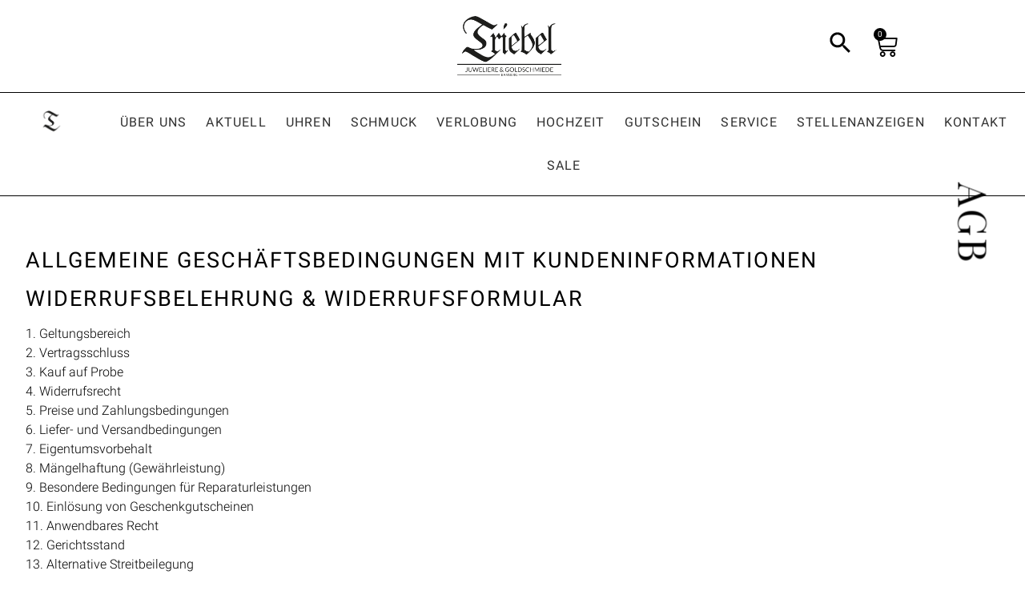

--- FILE ---
content_type: text/html; charset=UTF-8
request_url: https://juwelier-triebel.de/agb/
body_size: 40882
content:
<!doctype html>
<html lang="de">
<head>
	<meta charset="UTF-8">
		<meta name="viewport" content="width=device-width, initial-scale=1">
	<link rel="profile" href="http://gmpg.org/xfn/11">
	<script>
var theplus_ajax_url = "https://juwelier-triebel.de/wp-admin/admin-ajax.php";
		var theplus_ajax_post_url = "https://juwelier-triebel.de/wp-admin/admin-post.php";
		var theplus_nonce = "951afb1a31";
</script>
<meta name='robots' content='index, follow, max-image-preview:large, max-snippet:-1, max-video-preview:-1' />

	<!-- This site is optimized with the Yoast SEO plugin v25.6 - https://yoast.com/wordpress/plugins/seo/ -->
	<title>AGB - Juwelier Triebel - Bamberg</title>
	<meta name="description" content="Allgemeine Geschäftsbedingungen von Juwelier Triebel in Bamberg." />
	<link rel="canonical" href="https://juwelier-triebel.de/agb/" />
	<meta property="og:locale" content="de_DE" />
	<meta property="og:type" content="article" />
	<meta property="og:title" content="AGB - Juwelier Triebel - Bamberg" />
	<meta property="og:description" content="Allgemeine Geschäftsbedingungen von Juwelier Triebel in Bamberg." />
	<meta property="og:url" content="https://juwelier-triebel.de/agb/" />
	<meta property="og:site_name" content="Juwelier Triebel" />
	<meta property="article:modified_time" content="2025-07-28T06:39:05+00:00" />
	<meta name="twitter:card" content="summary_large_image" />
	<meta name="twitter:label1" content="Geschätzte Lesezeit" />
	<meta name="twitter:data1" content="17 Minuten" />
	<script type="application/ld+json" class="yoast-schema-graph">{"@context":"https://schema.org","@graph":[{"@type":"WebPage","@id":"https://juwelier-triebel.de/agb/","url":"https://juwelier-triebel.de/agb/","name":"AGB - Juwelier Triebel - Bamberg","isPartOf":{"@id":"https://juwelier-triebel.de/#website"},"datePublished":"2021-03-18T15:03:08+00:00","dateModified":"2025-07-28T06:39:05+00:00","description":"Allgemeine Geschäftsbedingungen von Juwelier Triebel in Bamberg.","breadcrumb":{"@id":"https://juwelier-triebel.de/agb/#breadcrumb"},"inLanguage":"de","potentialAction":[{"@type":"ReadAction","target":["https://juwelier-triebel.de/agb/"]}]},{"@type":"BreadcrumbList","@id":"https://juwelier-triebel.de/agb/#breadcrumb","itemListElement":[{"@type":"ListItem","position":1,"name":"Home","item":"https://juwelier-triebel.de/"},{"@type":"ListItem","position":2,"name":"AGB"}]},{"@type":"WebSite","@id":"https://juwelier-triebel.de/#website","url":"https://juwelier-triebel.de/","name":"Juwelier Triebel","description":"Ihr Juwelier in Bamberg","publisher":{"@id":"https://juwelier-triebel.de/#organization"},"potentialAction":[{"@type":"SearchAction","target":{"@type":"EntryPoint","urlTemplate":"https://juwelier-triebel.de/?s={search_term_string}"},"query-input":{"@type":"PropertyValueSpecification","valueRequired":true,"valueName":"search_term_string"}}],"inLanguage":"de"},{"@type":"Organization","@id":"https://juwelier-triebel.de/#organization","name":"Juweliere & Goldschmiede Triebel in Bamberg","url":"https://juwelier-triebel.de/","logo":{"@type":"ImageObject","inLanguage":"de","@id":"https://juwelier-triebel.de/#/schema/logo/image/","url":"https://juwelier-triebel.de/wp-content/uploads/2021/02/Logo.png","contentUrl":"https://juwelier-triebel.de/wp-content/uploads/2021/02/Logo.png","width":500,"height":288,"caption":"Juweliere & Goldschmiede Triebel in Bamberg"},"image":{"@id":"https://juwelier-triebel.de/#/schema/logo/image/"}}]}</script>
	<!-- / Yoast SEO plugin. -->


<link rel='dns-prefetch' href='//use.fontawesome.com' />
<link rel="alternate" type="application/rss+xml" title="Juwelier Triebel &raquo; Feed" href="https://juwelier-triebel.de/feed/" />
<link rel="alternate" type="application/rss+xml" title="Juwelier Triebel &raquo; Kommentar-Feed" href="https://juwelier-triebel.de/comments/feed/" />
<script>
window._wpemojiSettings = {"baseUrl":"https:\/\/s.w.org\/images\/core\/emoji\/15.0.3\/72x72\/","ext":".png","svgUrl":"https:\/\/s.w.org\/images\/core\/emoji\/15.0.3\/svg\/","svgExt":".svg","source":{"concatemoji":"https:\/\/juwelier-triebel.de\/wp-includes\/js\/wp-emoji-release.min.js?ver=6.6.4"}};
/*! This file is auto-generated */
!function(i,n){var o,s,e;function c(e){try{var t={supportTests:e,timestamp:(new Date).valueOf()};sessionStorage.setItem(o,JSON.stringify(t))}catch(e){}}function p(e,t,n){e.clearRect(0,0,e.canvas.width,e.canvas.height),e.fillText(t,0,0);var t=new Uint32Array(e.getImageData(0,0,e.canvas.width,e.canvas.height).data),r=(e.clearRect(0,0,e.canvas.width,e.canvas.height),e.fillText(n,0,0),new Uint32Array(e.getImageData(0,0,e.canvas.width,e.canvas.height).data));return t.every(function(e,t){return e===r[t]})}function u(e,t,n){switch(t){case"flag":return n(e,"\ud83c\udff3\ufe0f\u200d\u26a7\ufe0f","\ud83c\udff3\ufe0f\u200b\u26a7\ufe0f")?!1:!n(e,"\ud83c\uddfa\ud83c\uddf3","\ud83c\uddfa\u200b\ud83c\uddf3")&&!n(e,"\ud83c\udff4\udb40\udc67\udb40\udc62\udb40\udc65\udb40\udc6e\udb40\udc67\udb40\udc7f","\ud83c\udff4\u200b\udb40\udc67\u200b\udb40\udc62\u200b\udb40\udc65\u200b\udb40\udc6e\u200b\udb40\udc67\u200b\udb40\udc7f");case"emoji":return!n(e,"\ud83d\udc26\u200d\u2b1b","\ud83d\udc26\u200b\u2b1b")}return!1}function f(e,t,n){var r="undefined"!=typeof WorkerGlobalScope&&self instanceof WorkerGlobalScope?new OffscreenCanvas(300,150):i.createElement("canvas"),a=r.getContext("2d",{willReadFrequently:!0}),o=(a.textBaseline="top",a.font="600 32px Arial",{});return e.forEach(function(e){o[e]=t(a,e,n)}),o}function t(e){var t=i.createElement("script");t.src=e,t.defer=!0,i.head.appendChild(t)}"undefined"!=typeof Promise&&(o="wpEmojiSettingsSupports",s=["flag","emoji"],n.supports={everything:!0,everythingExceptFlag:!0},e=new Promise(function(e){i.addEventListener("DOMContentLoaded",e,{once:!0})}),new Promise(function(t){var n=function(){try{var e=JSON.parse(sessionStorage.getItem(o));if("object"==typeof e&&"number"==typeof e.timestamp&&(new Date).valueOf()<e.timestamp+604800&&"object"==typeof e.supportTests)return e.supportTests}catch(e){}return null}();if(!n){if("undefined"!=typeof Worker&&"undefined"!=typeof OffscreenCanvas&&"undefined"!=typeof URL&&URL.createObjectURL&&"undefined"!=typeof Blob)try{var e="postMessage("+f.toString()+"("+[JSON.stringify(s),u.toString(),p.toString()].join(",")+"));",r=new Blob([e],{type:"text/javascript"}),a=new Worker(URL.createObjectURL(r),{name:"wpTestEmojiSupports"});return void(a.onmessage=function(e){c(n=e.data),a.terminate(),t(n)})}catch(e){}c(n=f(s,u,p))}t(n)}).then(function(e){for(var t in e)n.supports[t]=e[t],n.supports.everything=n.supports.everything&&n.supports[t],"flag"!==t&&(n.supports.everythingExceptFlag=n.supports.everythingExceptFlag&&n.supports[t]);n.supports.everythingExceptFlag=n.supports.everythingExceptFlag&&!n.supports.flag,n.DOMReady=!1,n.readyCallback=function(){n.DOMReady=!0}}).then(function(){return e}).then(function(){var e;n.supports.everything||(n.readyCallback(),(e=n.source||{}).concatemoji?t(e.concatemoji):e.wpemoji&&e.twemoji&&(t(e.twemoji),t(e.wpemoji)))}))}((window,document),window._wpemojiSettings);
</script>

<link rel='stylesheet' id='wcst-style-css' href='https://juwelier-triebel.de/wp-content/plugins/woocommerce-shipping-tracking/css/wcst_style.css?ver=-b-modified-1539709499' media='all' />
<link rel='stylesheet' id='sb_instagram_styles-css' href='https://juwelier-triebel.de/wp-content/plugins/instagram-feed/css/sbi-styles.min.css?ver=2.9.7-b-modified-1638354877' media='all' />
<style id='wp-emoji-styles-inline-css'>

	img.wp-smiley, img.emoji {
		display: inline !important;
		border: none !important;
		box-shadow: none !important;
		height: 1em !important;
		width: 1em !important;
		margin: 0 0.07em !important;
		vertical-align: -0.1em !important;
		background: none !important;
		padding: 0 !important;
	}
</style>
<style id='safe-svg-svg-icon-style-inline-css'>
.safe-svg-cover{text-align:center}.safe-svg-cover .safe-svg-inside{display:inline-block;max-width:100%}.safe-svg-cover svg{height:100%;max-height:100%;max-width:100%;width:100%}

</style>
<style id='classic-theme-styles-inline-css'>
/*! This file is auto-generated */
.wp-block-button__link{color:#fff;background-color:#32373c;border-radius:9999px;box-shadow:none;text-decoration:none;padding:calc(.667em + 2px) calc(1.333em + 2px);font-size:1.125em}.wp-block-file__button{background:#32373c;color:#fff;text-decoration:none}
</style>
<style id='global-styles-inline-css'>
:root{--wp--preset--aspect-ratio--square: 1;--wp--preset--aspect-ratio--4-3: 4/3;--wp--preset--aspect-ratio--3-4: 3/4;--wp--preset--aspect-ratio--3-2: 3/2;--wp--preset--aspect-ratio--2-3: 2/3;--wp--preset--aspect-ratio--16-9: 16/9;--wp--preset--aspect-ratio--9-16: 9/16;--wp--preset--color--black: #000000;--wp--preset--color--cyan-bluish-gray: #abb8c3;--wp--preset--color--white: #ffffff;--wp--preset--color--pale-pink: #f78da7;--wp--preset--color--vivid-red: #cf2e2e;--wp--preset--color--luminous-vivid-orange: #ff6900;--wp--preset--color--luminous-vivid-amber: #fcb900;--wp--preset--color--light-green-cyan: #7bdcb5;--wp--preset--color--vivid-green-cyan: #00d084;--wp--preset--color--pale-cyan-blue: #8ed1fc;--wp--preset--color--vivid-cyan-blue: #0693e3;--wp--preset--color--vivid-purple: #9b51e0;--wp--preset--gradient--vivid-cyan-blue-to-vivid-purple: linear-gradient(135deg,rgba(6,147,227,1) 0%,rgb(155,81,224) 100%);--wp--preset--gradient--light-green-cyan-to-vivid-green-cyan: linear-gradient(135deg,rgb(122,220,180) 0%,rgb(0,208,130) 100%);--wp--preset--gradient--luminous-vivid-amber-to-luminous-vivid-orange: linear-gradient(135deg,rgba(252,185,0,1) 0%,rgba(255,105,0,1) 100%);--wp--preset--gradient--luminous-vivid-orange-to-vivid-red: linear-gradient(135deg,rgba(255,105,0,1) 0%,rgb(207,46,46) 100%);--wp--preset--gradient--very-light-gray-to-cyan-bluish-gray: linear-gradient(135deg,rgb(238,238,238) 0%,rgb(169,184,195) 100%);--wp--preset--gradient--cool-to-warm-spectrum: linear-gradient(135deg,rgb(74,234,220) 0%,rgb(151,120,209) 20%,rgb(207,42,186) 40%,rgb(238,44,130) 60%,rgb(251,105,98) 80%,rgb(254,248,76) 100%);--wp--preset--gradient--blush-light-purple: linear-gradient(135deg,rgb(255,206,236) 0%,rgb(152,150,240) 100%);--wp--preset--gradient--blush-bordeaux: linear-gradient(135deg,rgb(254,205,165) 0%,rgb(254,45,45) 50%,rgb(107,0,62) 100%);--wp--preset--gradient--luminous-dusk: linear-gradient(135deg,rgb(255,203,112) 0%,rgb(199,81,192) 50%,rgb(65,88,208) 100%);--wp--preset--gradient--pale-ocean: linear-gradient(135deg,rgb(255,245,203) 0%,rgb(182,227,212) 50%,rgb(51,167,181) 100%);--wp--preset--gradient--electric-grass: linear-gradient(135deg,rgb(202,248,128) 0%,rgb(113,206,126) 100%);--wp--preset--gradient--midnight: linear-gradient(135deg,rgb(2,3,129) 0%,rgb(40,116,252) 100%);--wp--preset--font-size--small: 13px;--wp--preset--font-size--medium: 20px;--wp--preset--font-size--large: 36px;--wp--preset--font-size--x-large: 42px;--wp--preset--font-family--inter: "Inter", sans-serif;--wp--preset--font-family--cardo: Cardo;--wp--preset--spacing--20: 0.44rem;--wp--preset--spacing--30: 0.67rem;--wp--preset--spacing--40: 1rem;--wp--preset--spacing--50: 1.5rem;--wp--preset--spacing--60: 2.25rem;--wp--preset--spacing--70: 3.38rem;--wp--preset--spacing--80: 5.06rem;--wp--preset--shadow--natural: 6px 6px 9px rgba(0, 0, 0, 0.2);--wp--preset--shadow--deep: 12px 12px 50px rgba(0, 0, 0, 0.4);--wp--preset--shadow--sharp: 6px 6px 0px rgba(0, 0, 0, 0.2);--wp--preset--shadow--outlined: 6px 6px 0px -3px rgba(255, 255, 255, 1), 6px 6px rgba(0, 0, 0, 1);--wp--preset--shadow--crisp: 6px 6px 0px rgba(0, 0, 0, 1);}:where(.is-layout-flex){gap: 0.5em;}:where(.is-layout-grid){gap: 0.5em;}body .is-layout-flex{display: flex;}.is-layout-flex{flex-wrap: wrap;align-items: center;}.is-layout-flex > :is(*, div){margin: 0;}body .is-layout-grid{display: grid;}.is-layout-grid > :is(*, div){margin: 0;}:where(.wp-block-columns.is-layout-flex){gap: 2em;}:where(.wp-block-columns.is-layout-grid){gap: 2em;}:where(.wp-block-post-template.is-layout-flex){gap: 1.25em;}:where(.wp-block-post-template.is-layout-grid){gap: 1.25em;}.has-black-color{color: var(--wp--preset--color--black) !important;}.has-cyan-bluish-gray-color{color: var(--wp--preset--color--cyan-bluish-gray) !important;}.has-white-color{color: var(--wp--preset--color--white) !important;}.has-pale-pink-color{color: var(--wp--preset--color--pale-pink) !important;}.has-vivid-red-color{color: var(--wp--preset--color--vivid-red) !important;}.has-luminous-vivid-orange-color{color: var(--wp--preset--color--luminous-vivid-orange) !important;}.has-luminous-vivid-amber-color{color: var(--wp--preset--color--luminous-vivid-amber) !important;}.has-light-green-cyan-color{color: var(--wp--preset--color--light-green-cyan) !important;}.has-vivid-green-cyan-color{color: var(--wp--preset--color--vivid-green-cyan) !important;}.has-pale-cyan-blue-color{color: var(--wp--preset--color--pale-cyan-blue) !important;}.has-vivid-cyan-blue-color{color: var(--wp--preset--color--vivid-cyan-blue) !important;}.has-vivid-purple-color{color: var(--wp--preset--color--vivid-purple) !important;}.has-black-background-color{background-color: var(--wp--preset--color--black) !important;}.has-cyan-bluish-gray-background-color{background-color: var(--wp--preset--color--cyan-bluish-gray) !important;}.has-white-background-color{background-color: var(--wp--preset--color--white) !important;}.has-pale-pink-background-color{background-color: var(--wp--preset--color--pale-pink) !important;}.has-vivid-red-background-color{background-color: var(--wp--preset--color--vivid-red) !important;}.has-luminous-vivid-orange-background-color{background-color: var(--wp--preset--color--luminous-vivid-orange) !important;}.has-luminous-vivid-amber-background-color{background-color: var(--wp--preset--color--luminous-vivid-amber) !important;}.has-light-green-cyan-background-color{background-color: var(--wp--preset--color--light-green-cyan) !important;}.has-vivid-green-cyan-background-color{background-color: var(--wp--preset--color--vivid-green-cyan) !important;}.has-pale-cyan-blue-background-color{background-color: var(--wp--preset--color--pale-cyan-blue) !important;}.has-vivid-cyan-blue-background-color{background-color: var(--wp--preset--color--vivid-cyan-blue) !important;}.has-vivid-purple-background-color{background-color: var(--wp--preset--color--vivid-purple) !important;}.has-black-border-color{border-color: var(--wp--preset--color--black) !important;}.has-cyan-bluish-gray-border-color{border-color: var(--wp--preset--color--cyan-bluish-gray) !important;}.has-white-border-color{border-color: var(--wp--preset--color--white) !important;}.has-pale-pink-border-color{border-color: var(--wp--preset--color--pale-pink) !important;}.has-vivid-red-border-color{border-color: var(--wp--preset--color--vivid-red) !important;}.has-luminous-vivid-orange-border-color{border-color: var(--wp--preset--color--luminous-vivid-orange) !important;}.has-luminous-vivid-amber-border-color{border-color: var(--wp--preset--color--luminous-vivid-amber) !important;}.has-light-green-cyan-border-color{border-color: var(--wp--preset--color--light-green-cyan) !important;}.has-vivid-green-cyan-border-color{border-color: var(--wp--preset--color--vivid-green-cyan) !important;}.has-pale-cyan-blue-border-color{border-color: var(--wp--preset--color--pale-cyan-blue) !important;}.has-vivid-cyan-blue-border-color{border-color: var(--wp--preset--color--vivid-cyan-blue) !important;}.has-vivid-purple-border-color{border-color: var(--wp--preset--color--vivid-purple) !important;}.has-vivid-cyan-blue-to-vivid-purple-gradient-background{background: var(--wp--preset--gradient--vivid-cyan-blue-to-vivid-purple) !important;}.has-light-green-cyan-to-vivid-green-cyan-gradient-background{background: var(--wp--preset--gradient--light-green-cyan-to-vivid-green-cyan) !important;}.has-luminous-vivid-amber-to-luminous-vivid-orange-gradient-background{background: var(--wp--preset--gradient--luminous-vivid-amber-to-luminous-vivid-orange) !important;}.has-luminous-vivid-orange-to-vivid-red-gradient-background{background: var(--wp--preset--gradient--luminous-vivid-orange-to-vivid-red) !important;}.has-very-light-gray-to-cyan-bluish-gray-gradient-background{background: var(--wp--preset--gradient--very-light-gray-to-cyan-bluish-gray) !important;}.has-cool-to-warm-spectrum-gradient-background{background: var(--wp--preset--gradient--cool-to-warm-spectrum) !important;}.has-blush-light-purple-gradient-background{background: var(--wp--preset--gradient--blush-light-purple) !important;}.has-blush-bordeaux-gradient-background{background: var(--wp--preset--gradient--blush-bordeaux) !important;}.has-luminous-dusk-gradient-background{background: var(--wp--preset--gradient--luminous-dusk) !important;}.has-pale-ocean-gradient-background{background: var(--wp--preset--gradient--pale-ocean) !important;}.has-electric-grass-gradient-background{background: var(--wp--preset--gradient--electric-grass) !important;}.has-midnight-gradient-background{background: var(--wp--preset--gradient--midnight) !important;}.has-small-font-size{font-size: var(--wp--preset--font-size--small) !important;}.has-medium-font-size{font-size: var(--wp--preset--font-size--medium) !important;}.has-large-font-size{font-size: var(--wp--preset--font-size--large) !important;}.has-x-large-font-size{font-size: var(--wp--preset--font-size--x-large) !important;}
:where(.wp-block-post-template.is-layout-flex){gap: 1.25em;}:where(.wp-block-post-template.is-layout-grid){gap: 1.25em;}
:where(.wp-block-columns.is-layout-flex){gap: 2em;}:where(.wp-block-columns.is-layout-grid){gap: 2em;}
:root :where(.wp-block-pullquote){font-size: 1.5em;line-height: 1.6;}
</style>
<link rel='stylesheet' id='menu-image-css' href='https://juwelier-triebel.de/wp-content/plugins/menu-image/includes/css/menu-image.css?ver=3.0.8-b-modified-1669996219' media='all' />
<link rel='stylesheet' id='dashicons-css' href='https://juwelier-triebel.de/wp-includes/css/dashicons.min.css?ver=6.6.4' media='all' />
<link rel='stylesheet' id='ae-pro-css-css' href='https://juwelier-triebel.de/wp-content/plugins/anywhere-elementor-pro/includes/assets/css/ae-pro.min.css?ver=2.21.3-b-modified-1636105994' media='all' />
<link rel='stylesheet' id='booked-tooltipster-css' href='https://juwelier-triebel.de/wp-content/plugins/booked/assets/js/tooltipster/css/tooltipster.css?ver=3.3.0-b-modified-1691490524' media='all' />
<link rel='stylesheet' id='booked-tooltipster-theme-css' href='https://juwelier-triebel.de/wp-content/plugins/booked/assets/js/tooltipster/css/themes/tooltipster-light.css?ver=3.3.0-b-modified-1691490524' media='all' />
<link rel='stylesheet' id='booked-animations-css' href='https://juwelier-triebel.de/wp-content/plugins/booked/assets/css/animations.css?ver=2.4.3-b-modified-1691490524' media='all' />
<link rel='stylesheet' id='booked-css-css' href='https://juwelier-triebel.de/wp-content/plugins/booked/dist/booked.css?ver=2.4.3-b-modified-1691490524' media='all' />
<style id='booked-css-inline-css'>
#ui-datepicker-div.booked_custom_date_picker table.ui-datepicker-calendar tbody td a.ui-state-active,#ui-datepicker-div.booked_custom_date_picker table.ui-datepicker-calendar tbody td a.ui-state-active:hover,body #booked-profile-page input[type=submit].button-primary:hover,body .booked-list-view button.button:hover, body .booked-list-view input[type=submit].button-primary:hover,body div.booked-calendar input[type=submit].button-primary:hover,body .booked-modal input[type=submit].button-primary:hover,body div.booked-calendar .bc-head,body div.booked-calendar .bc-head .bc-col,body div.booked-calendar .booked-appt-list .timeslot .timeslot-people button:hover,body #booked-profile-page .booked-profile-header,body #booked-profile-page .booked-tabs li.active a,body #booked-profile-page .booked-tabs li.active a:hover,body #booked-profile-page .appt-block .google-cal-button > a:hover,#ui-datepicker-div.booked_custom_date_picker .ui-datepicker-header{ background:#000000 !important; }body #booked-profile-page input[type=submit].button-primary:hover,body div.booked-calendar input[type=submit].button-primary:hover,body .booked-list-view button.button:hover, body .booked-list-view input[type=submit].button-primary:hover,body .booked-modal input[type=submit].button-primary:hover,body div.booked-calendar .bc-head .bc-col,body div.booked-calendar .booked-appt-list .timeslot .timeslot-people button:hover,body #booked-profile-page .booked-profile-header,body #booked-profile-page .appt-block .google-cal-button > a:hover{ border-color:#000000 !important; }body div.booked-calendar .bc-row.days,body div.booked-calendar .bc-row.days .bc-col,body .booked-calendarSwitcher.calendar,body #booked-profile-page .booked-tabs,#ui-datepicker-div.booked_custom_date_picker table.ui-datepicker-calendar thead,#ui-datepicker-div.booked_custom_date_picker table.ui-datepicker-calendar thead th{ background:#000000 !important; }body div.booked-calendar .bc-row.days .bc-col,body #booked-profile-page .booked-tabs{ border-color:#000000 !important; }#ui-datepicker-div.booked_custom_date_picker table.ui-datepicker-calendar tbody td.ui-datepicker-today a,#ui-datepicker-div.booked_custom_date_picker table.ui-datepicker-calendar tbody td.ui-datepicker-today a:hover,body #booked-profile-page input[type=submit].button-primary,body div.booked-calendar input[type=submit].button-primary,body .booked-list-view button.button, body .booked-list-view input[type=submit].button-primary,body .booked-list-view button.button, body .booked-list-view input[type=submit].button-primary,body .booked-modal input[type=submit].button-primary,body div.booked-calendar .booked-appt-list .timeslot .timeslot-people button,body #booked-profile-page .booked-profile-appt-list .appt-block.approved .status-block,body #booked-profile-page .appt-block .google-cal-button > a,body .booked-modal p.booked-title-bar,body div.booked-calendar .bc-col:hover .date span,body .booked-list-view a.booked_list_date_picker_trigger.booked-dp-active,body .booked-list-view a.booked_list_date_picker_trigger.booked-dp-active:hover,.booked-ms-modal .booked-book-appt,body #booked-profile-page .booked-tabs li a .counter{ background:#000000; }body #booked-profile-page input[type=submit].button-primary,body div.booked-calendar input[type=submit].button-primary,body .booked-list-view button.button, body .booked-list-view input[type=submit].button-primary,body .booked-list-view button.button, body .booked-list-view input[type=submit].button-primary,body .booked-modal input[type=submit].button-primary,body #booked-profile-page .appt-block .google-cal-button > a,body div.booked-calendar .booked-appt-list .timeslot .timeslot-people button,body .booked-list-view a.booked_list_date_picker_trigger.booked-dp-active,body .booked-list-view a.booked_list_date_picker_trigger.booked-dp-active:hover{ border-color:#000000; }body .booked-modal .bm-window p i.fa,body .booked-modal .bm-window a,body .booked-appt-list .booked-public-appointment-title,body .booked-modal .bm-window p.appointment-title,.booked-ms-modal.visible:hover .booked-book-appt{ color:#000000; }.booked-appt-list .timeslot.has-title .booked-public-appointment-title { color:inherit; }
</style>
<link rel='stylesheet' id='woocommerce-layout-css' href='https://juwelier-triebel.de/wp-content/plugins/woocommerce/assets/css/woocommerce-layout.css?ver=9.3.5-b-modified-1766452121' media='all' />
<link rel='stylesheet' id='woocommerce-smallscreen-css' href='https://juwelier-triebel.de/wp-content/plugins/woocommerce/assets/css/woocommerce-smallscreen.css?ver=9.3.5-b-modified-1766452121' media='only screen and (max-width: 768px)' />
<link rel='stylesheet' id='woocommerce-general-css' href='https://juwelier-triebel.de/wp-content/plugins/woocommerce/assets/css/woocommerce.css?ver=9.3.5-b-modified-1766452121' media='all' />
<style id='woocommerce-inline-inline-css'>
.woocommerce form .form-row .required { visibility: visible; }
</style>
<link rel='stylesheet' id='theplus-front-css-css' href='//juwelier-triebel.de/wp-content/uploads/theplus-addons/theplus.min.css?ver=1762971709' media='all' />
<link rel='stylesheet' id='plus-icons-mind-css-css' href='//juwelier-triebel.de/wp-content/plugins/theplus_elementor_addon/assets/css/extra/iconsmind.min.css?ver=5.3.6' media='all' />
<link rel='stylesheet' id='vegas-css-css' href='https://juwelier-triebel.de/wp-content/plugins/anywhere-elementor-pro/includes/assets/lib/vegas/vegas.min.css?ver=2.4.0-b-modified-1636105994' media='all' />
<link rel='stylesheet' id='wpb-google-fonts-css' href='https://juwelier-triebel.de/wp-content/uploads/fonts/34815e66c47bb9b54e02a9252adebf11/font.css?v=1669107834' media='all' />
<link rel='stylesheet' id='owl-carousel-css-css' href='https://juwelier-triebel.de/wp-content/themes/hello_theme_child/assets/owl-carousel/owl.carousel.min.css?ver=-b-modified-1530113422' media='all' />
<link rel='stylesheet' id='font-awesome-v4shim-css' href='https://juwelier-triebel.de/wp-content/plugins/wp-views/vendor/toolset/toolset-common/res/lib/font-awesome/css/v4-shims.css?ver=5.13.0-b-modified-1703177246' media='screen' />
<link rel='stylesheet' id='font-awesome-css' href='https://juwelier-triebel.de/wp-content/plugins/wp-views/vendor/toolset/toolset-common/res/lib/font-awesome/css/all.css?ver=5.13.0-b-modified-1703177246' media='screen' />
<link rel='stylesheet' id='parent-style-css' href='https://juwelier-triebel.de/wp-content/themes/hello-elementor/style.css?ver=-b-modified-1669108144' media='all' />
<link rel='stylesheet' id='child-theme-css-css' href='https://juwelier-triebel.de/wp-content/themes/hello_theme_child/style.css?ver=4-b-modified-1754644843' media='all' />
<link rel='stylesheet' id='hello-elementor-css' href='https://juwelier-triebel.de/wp-content/themes/hello-elementor/style.min.css?ver=2.6.1-b-modified-1669108144' media='all' />
<link rel='stylesheet' id='hello-elementor-theme-style-css' href='https://juwelier-triebel.de/wp-content/themes/hello-elementor/theme.min.css?ver=2.6.1-b-modified-1669108144' media='all' />
<link rel='stylesheet' id='cherry-handler-css-css' href='https://juwelier-triebel.de/wp-content/plugins/jetwidgets-for-elementor/cherry-framework/modules/cherry-handler/assets/css/cherry-handler-styles.min.css?ver=1.5.11-b-modified-1708329586' media='all' />
<link rel='stylesheet' id='jet-widgets-css' href='https://juwelier-triebel.de/wp-content/plugins/jetwidgets-for-elementor/assets/css/jet-widgets.css?ver=1.0.15-b-modified-1708329586' media='all' />
<link rel='stylesheet' id='jet-widgets-skin-css' href='https://juwelier-triebel.de/wp-content/plugins/jetwidgets-for-elementor/assets/css/jet-widgets-skin.css?ver=1.0.15-b-modified-1708329586' media='all' />
<link rel='stylesheet' id='jet-juxtapose-css-css' href='https://juwelier-triebel.de/wp-content/plugins/jetwidgets-for-elementor/assets/css/lib/juxtapose/juxtapose.css?ver=1.3.0-b-modified-1708329586' media='all' />
<link rel='stylesheet' id='elementor-icons-css' href='https://juwelier-triebel.de/wp-content/plugins/elementor/assets/lib/eicons/css/elementor-icons.min.css?ver=5.27.0-b-modified-1708328202' media='all' />
<link rel='stylesheet' id='elementor-frontend-css' href='https://juwelier-triebel.de/wp-content/plugins/elementor/assets/css/frontend.min.css?ver=3.19.2-b-modified-1708328202' media='all' />
<link rel='stylesheet' id='swiper-css' href='https://juwelier-triebel.de/wp-content/plugins/elementor/assets/lib/swiper/css/swiper.min.css?ver=5.3.6-b-modified-1708328202' media='all' />
<link rel='stylesheet' id='elementor-post-13004-css' href='https://juwelier-triebel.de/wp-content/uploads/elementor/css/post-13004.css?ver=1762874717' media='all' />
<link rel='stylesheet' id='elementor-pro-css' href='https://juwelier-triebel.de/wp-content/plugins/elementor-pro/assets/css/frontend.min.css?ver=3.18.2-b-modified-1703249587' media='all' />
<link rel='stylesheet' id='elementor-global-css' href='https://juwelier-triebel.de/wp-content/uploads/elementor/css/global.css?ver=1762874719' media='all' />
<link rel='stylesheet' id='elementor-post-29536-css' href='https://juwelier-triebel.de/wp-content/uploads/elementor/css/post-29536.css?ver=1762971709' media='all' />
<link rel='stylesheet' id='elementor-post-97-css' href='https://juwelier-triebel.de/wp-content/uploads/elementor/css/post-97.css?ver=1762874719' media='all' />
<link rel='stylesheet' id='elementor-post-100-css' href='https://juwelier-triebel.de/wp-content/uploads/elementor/css/post-100.css?ver=1764580560' media='all' />
<link rel='stylesheet' id='elementor-post-103-css' href='https://juwelier-triebel.de/wp-content/uploads/elementor/css/post-103.css?ver=1762874730' media='all' />
<link rel='stylesheet' id='elementor-post-86993-css' href='https://juwelier-triebel.de/wp-content/uploads/elementor/css/post-86993.css?ver=1762874719' media='all' />
<link rel='stylesheet' id='elementor-post-28331-css' href='https://juwelier-triebel.de/wp-content/uploads/elementor/css/post-28331.css?ver=1762874719' media='all' />
<link rel='stylesheet' id='booked-wc-fe-styles-css' href='https://juwelier-triebel.de/wp-content/plugins/booked/includes/add-ons/woocommerce-payments//css/frontend-style.css?ver=-b-modified-1691490524' media='all' />
<link rel='stylesheet' id='borlabs-cookie-css' href='https://juwelier-triebel.de/wp-content/cache/borlabs-cookie/borlabs-cookie_1_de.css?ver=2.2.40-18-b-modified-1665995043' media='all' />
<link rel='stylesheet' id='font-awesome-official-css' href='https://use.fontawesome.com/releases/v6.2.1/css/all.css' media='all' integrity="sha384-twcuYPV86B3vvpwNhWJuaLdUSLF9+ttgM2A6M870UYXrOsxKfER2MKox5cirApyA" crossorigin="anonymous" />
<link rel='stylesheet' id='font-awesome-official-v4shim-css' href='https://use.fontawesome.com/releases/v6.2.1/css/v4-shims.css' media='all' integrity="sha384-RreHPODFsMyzCpG+dKnwxOSjmjkuPWWdYP8sLpBRoSd8qPNJwaxKGUdxhQOKwUc7" crossorigin="anonymous" />
<link rel='stylesheet' id='google-fonts-1-css' href='https://juwelier-triebel.de/wp-content/uploads/fonts/e18b95bc086a56ae07f21c82fdb102b9/font.css?v=1669107887' media='all' />
<link rel='stylesheet' id='elementor-icons-shared-0-css' href='https://juwelier-triebel.de/wp-content/plugins/elementor/assets/lib/font-awesome/css/fontawesome.min.css?ver=5.15.3-b-modified-1708328202' media='all' />
<link rel='stylesheet' id='elementor-icons-fa-brands-css' href='https://juwelier-triebel.de/wp-content/plugins/elementor/assets/lib/font-awesome/css/brands.min.css?ver=5.15.3-b-modified-1708328202' media='all' />
<link rel='stylesheet' id='elementor-icons-fa-solid-css' href='https://juwelier-triebel.de/wp-content/plugins/elementor/assets/lib/font-awesome/css/solid.min.css?ver=5.15.3-b-modified-1708328202' media='all' />
<link rel='stylesheet' id='elementor-icons-fa-regular-css' href='https://juwelier-triebel.de/wp-content/plugins/elementor/assets/lib/font-awesome/css/regular.min.css?ver=5.15.3-b-modified-1708328202' media='all' />
<link rel="preconnect" href="https://fonts.gstatic.com/" crossorigin><!--n2css--><script src="https://juwelier-triebel.de/wp-content/plugins/wp-views/vendor/toolset/common-es/public/toolset-common-es-frontend.js?ver=164000-b-modified-1703177246" id="toolset-common-es-frontend-js"></script>
<script src="https://juwelier-triebel.de/wp-includes/js/jquery/jquery.min.js?ver=3.7.1" id="jquery-core-js"></script>
<script src="https://juwelier-triebel.de/wp-includes/js/jquery/jquery-migrate.min.js?ver=3.4.1" id="jquery-migrate-js"></script>
<script id="wc-single-product-js-extra">
var wc_single_product_params = {"i18n_required_rating_text":"Bitte w\u00e4hle eine Bewertung","review_rating_required":"yes","flexslider":{"rtl":false,"animation":"slide","smoothHeight":true,"directionNav":false,"controlNav":"thumbnails","slideshow":false,"animationSpeed":500,"animationLoop":false,"allowOneSlide":false},"zoom_enabled":"1","zoom_options":[],"photoswipe_enabled":"1","photoswipe_options":{"shareEl":false,"closeOnScroll":false,"history":false,"hideAnimationDuration":0,"showAnimationDuration":0},"flexslider_enabled":"1"};
</script>
<script src="https://juwelier-triebel.de/wp-content/plugins/woocommerce/assets/js/frontend/single-product.min.js?ver=9.3.5-b-modified-1766452121" id="wc-single-product-js" defer data-wp-strategy="defer"></script>
<script src="https://juwelier-triebel.de/wp-content/plugins/woocommerce/assets/js/jquery-blockui/jquery.blockUI.min.js?ver=2.7.0-wc.9.3.5-b-modified-1766452121" id="jquery-blockui-js" defer data-wp-strategy="defer"></script>
<script id="wc-add-to-cart-js-extra">
var wc_add_to_cart_params = {"ajax_url":"\/wp-admin\/admin-ajax.php","wc_ajax_url":"\/?wc-ajax=%%endpoint%%","i18n_view_cart":"Warenkorb anzeigen","cart_url":"https:\/\/juwelier-triebel.de\/warenkorb\/","is_cart":"","cart_redirect_after_add":"no"};
</script>
<script src="https://juwelier-triebel.de/wp-content/plugins/woocommerce/assets/js/frontend/add-to-cart.min.js?ver=9.3.5-b-modified-1766452121" id="wc-add-to-cart-js" defer data-wp-strategy="defer"></script>
<script src="https://juwelier-triebel.de/wp-content/plugins/woocommerce/assets/js/js-cookie/js.cookie.min.js?ver=2.1.4-wc.9.3.5-b-modified-1766452121" id="js-cookie-js" defer data-wp-strategy="defer"></script>
<script id="woocommerce-js-extra">
var woocommerce_params = {"ajax_url":"\/wp-admin\/admin-ajax.php","wc_ajax_url":"\/?wc-ajax=%%endpoint%%"};
</script>
<script src="https://juwelier-triebel.de/wp-content/plugins/woocommerce/assets/js/frontend/woocommerce.min.js?ver=9.3.5-b-modified-1766452121" id="woocommerce-js" defer data-wp-strategy="defer"></script>
<script src="https://juwelier-triebel.de/wp-content/themes/hello_theme_child/assets/owl-carousel/owl.carousel.min.js?ver=20170303-b-modified-1530113423" id="owl-carousel-js-js"></script>
<script id="booked-wc-fe-functions-js-extra">
var booked_wc_variables = {"prefix":"booked_wc_","ajaxurl":"https:\/\/juwelier-triebel.de\/wp-admin\/admin-ajax.php","i18n_confirm_appt_edit":"","i18n_pay":"Are you sure you want to add the appointment to cart and go to checkout?","i18n_mark_paid":"Are you sure you want to mark this appointment as \"Paid\"?","i18n_paid":"Paid","i18n_awaiting_payment":"Awaiting Payment","checkout_page":"https:\/\/juwelier-triebel.de\/kasse\/"};
</script>
<script src="https://juwelier-triebel.de/wp-content/plugins/booked/includes/add-ons/woocommerce-payments//js/frontend-functions.js?ver=-b-modified-1691490524" id="booked-wc-fe-functions-js"></script>
<link rel="https://api.w.org/" href="https://juwelier-triebel.de/wp-json/" /><link rel="alternate" title="JSON" type="application/json" href="https://juwelier-triebel.de/wp-json/wp/v2/pages/29536" /><link rel="EditURI" type="application/rsd+xml" title="RSD" href="https://juwelier-triebel.de/xmlrpc.php?rsd" />
<meta name="generator" content="WordPress 6.6.4" />
<meta name="generator" content="WooCommerce 9.3.5" />
<link rel='shortlink' href='https://juwelier-triebel.de/?p=29536' />
<link rel="alternate" title="oEmbed (JSON)" type="application/json+oembed" href="https://juwelier-triebel.de/wp-json/oembed/1.0/embed?url=https%3A%2F%2Fjuwelier-triebel.de%2Fagb%2F" />
<link rel="alternate" title="oEmbed (XML)" type="text/xml+oembed" href="https://juwelier-triebel.de/wp-json/oembed/1.0/embed?url=https%3A%2F%2Fjuwelier-triebel.de%2Fagb%2F&#038;format=xml" />
	<noscript><style>.woocommerce-product-gallery{ opacity: 1 !important; }</style></noscript>
	<meta name="generator" content="Elementor 3.19.2; features: e_optimized_assets_loading, additional_custom_breakpoints, block_editor_assets_optimize, e_image_loading_optimization; settings: css_print_method-external, google_font-enabled, font_display-auto">
<style>.recentcomments a{display:inline !important;padding:0 !important;margin:0 !important;}</style> <script> window.addEventListener("load",function(){ var c={script:false,link:false}; function ls(s) { if(!['script','link'].includes(s)||c[s]){return;}c[s]=true; var d=document,f=d.getElementsByTagName(s)[0],j=d.createElement(s); if(s==='script'){j.async=true;j.src='https://juwelier-triebel.de/wp-content/plugins/wp-views/vendor/toolset/blocks/public/js/frontend.js?v=1.6.4';}else{ j.rel='stylesheet';j.href='https://juwelier-triebel.de/wp-content/plugins/wp-views/vendor/toolset/blocks/public/css/style.css?v=1.6.4';} f.parentNode.insertBefore(j, f); }; function ex(){ls('script');ls('link')} window.addEventListener("scroll", ex, {once: true}); if (('IntersectionObserver' in window) && ('IntersectionObserverEntry' in window) && ('intersectionRatio' in window.IntersectionObserverEntry.prototype)) { var i = 0, fb = document.querySelectorAll("[class^='tb-']"), o = new IntersectionObserver(es => { es.forEach(e => { o.unobserve(e.target); if (e.intersectionRatio > 0) { ex();o.disconnect();}else{ i++;if(fb.length>i){o.observe(fb[i])}} }) }); if (fb.length) { o.observe(fb[i]) } } }) </script>
	<noscript>
		<link rel="stylesheet" href="https://juwelier-triebel.de/wp-content/plugins/wp-views/vendor/toolset/blocks/public/css/style.css">
	</noscript><style id='wp-fonts-local'>
@font-face{font-family:Inter;font-style:normal;font-weight:300 900;font-display:fallback;src:url('https://juwelier-triebel.de/wp-content/plugins/woocommerce/assets/fonts/Inter-VariableFont_slnt,wght.woff2') format('woff2');font-stretch:normal;}
@font-face{font-family:Cardo;font-style:normal;font-weight:400;font-display:fallback;src:url('https://juwelier-triebel.de/wp-content/plugins/woocommerce/assets/fonts/cardo_normal_400.woff2') format('woff2');}
</style>
<link rel="icon" href="https://juwelier-triebel.de/wp-content/uploads/2019/09/cropped-favicon-32x32.jpg" sizes="32x32" />
<link rel="icon" href="https://juwelier-triebel.de/wp-content/uploads/2019/09/cropped-favicon-192x192.jpg" sizes="192x192" />
<link rel="apple-touch-icon" href="https://juwelier-triebel.de/wp-content/uploads/2019/09/cropped-favicon-180x180.jpg" />
<meta name="msapplication-TileImage" content="https://juwelier-triebel.de/wp-content/uploads/2019/09/cropped-favicon-270x270.jpg" />
</head>
<body class="page-template-default page page-id-29536 wp-custom-logo theme-hello-elementor woocommerce-no-js elementor-default elementor-kit-13004 elementor-page elementor-page-29536 elementor-page-103">

		<div data-elementor-type="header" data-elementor-id="97" class="elementor elementor-97 elementor-location-header" data-elementor-post-type="elementor_library">
					<div class="elementor-section-wrap">
								<section class="has_ae_slider elementor-section elementor-top-section elementor-element elementor-element-76216660 elementor-section-boxed elementor-section-height-default elementor-section-height-default ae-bg-gallery-type-default" data-id="76216660" data-element_type="section" data-settings="{&quot;background_background&quot;:&quot;classic&quot;}">
						<div class="elementor-container elementor-column-gap-default">
					<div class="has_ae_slider elementor-column elementor-col-33 elementor-top-column elementor-element elementor-element-2173f0dc ae-bg-gallery-type-default" data-id="2173f0dc" data-element_type="column">
			<div class="elementor-widget-wrap">
							</div>
		</div>
				<div class="has_ae_slider elementor-column elementor-col-33 elementor-top-column elementor-element elementor-element-51591aa ae-bg-gallery-type-default" data-id="51591aa" data-element_type="column">
			<div class="elementor-widget-wrap elementor-element-populated">
						<div class="elementor-element elementor-element-ace040f elementor-invisible elementor-widget elementor-widget-image" data-id="ace040f" data-element_type="widget" data-settings="{&quot;_animation&quot;:&quot;fadeIn&quot;}" data-widget_type="image.default">
				<div class="elementor-widget-container">
														<a href="/">
							<img loading="lazy" width="500" height="288" src="https://juwelier-triebel.de/wp-content/uploads/2021/02/Logo.png" class="attachment-full size-full wp-image-20427" alt="" srcset="https://juwelier-triebel.de/wp-content/uploads/2021/02/Logo.png 500w, https://juwelier-triebel.de/wp-content/uploads/2021/02/Logo-300x173.png 300w, https://juwelier-triebel.de/wp-content/uploads/2021/02/Logo-24x14.png 24w, https://juwelier-triebel.de/wp-content/uploads/2021/02/Logo-36x21.png 36w, https://juwelier-triebel.de/wp-content/uploads/2021/02/Logo-48x28.png 48w, https://juwelier-triebel.de/wp-content/uploads/2021/02/Logo-139x80.png 139w, https://juwelier-triebel.de/wp-content/uploads/2021/02/Logo-301x173.png 301w" sizes="(max-width: 500px) 100vw, 500px" />								</a>
													</div>
				</div>
					</div>
		</div>
				<div class="has_ae_slider elementor-column elementor-col-33 elementor-top-column elementor-element elementor-element-ef52448 ae-bg-gallery-type-default" data-id="ef52448" data-element_type="column">
			<div class="elementor-widget-wrap elementor-element-populated">
						<div class="elementor-element elementor-element-2e88c08 elementor-widget__width-auto elementor-view-default elementor-widget elementor-widget-icon" data-id="2e88c08" data-element_type="widget" data-widget_type="icon.default">
				<div class="elementor-widget-container">
					<div class="elementor-icon-wrapper">
			<a class="elementor-icon" href="#elementor-action%3Aaction%3Dpopup%3Aopen%26settings%3DeyJpZCI6Ijg2OTkzIiwidG9nZ2xlIjpmYWxzZX0%3D">
			<svg xmlns="http://www.w3.org/2000/svg" height="24px" viewBox="0 0 24 24" width="24px" fill="#000000"><path d="M0 0h24v24H0V0z" fill="none"></path><path d="M15.5 14h-.79l-.28-.27C15.41 12.59 16 11.11 16 9.5 16 5.91 13.09 3 9.5 3S3 5.91 3 9.5 5.91 16 9.5 16c1.61 0 3.09-.59 4.23-1.57l.27.28v.79l5 4.99L20.49 19l-4.99-5zm-6 0C7.01 14 5 11.99 5 9.5S7.01 5 9.5 5 14 7.01 14 9.5 11.99 14 9.5 14z"></path></svg>			</a>
		</div>
				</div>
				</div>
				<div class="elementor-element elementor-element-483a317 elementor-widget__width-auto toggle-icon--cart-medium elementor-menu-cart--items-indicator-bubble elementor-menu-cart--cart-type-side-cart elementor-menu-cart--show-remove-button-yes elementor-widget elementor-widget-woocommerce-menu-cart" data-id="483a317" data-element_type="widget" data-settings="{&quot;cart_type&quot;:&quot;side-cart&quot;,&quot;open_cart&quot;:&quot;click&quot;,&quot;automatically_open_cart&quot;:&quot;no&quot;}" data-widget_type="woocommerce-menu-cart.default">
				<div class="elementor-widget-container">
					<div class="elementor-menu-cart__wrapper">
							<div class="elementor-menu-cart__toggle_wrapper">
					<div class="elementor-menu-cart__container elementor-lightbox" aria-hidden="true">
						<div class="elementor-menu-cart__main" aria-hidden="true">
									<div class="elementor-menu-cart__close-button">
					</div>
									<div class="widget_shopping_cart_content">
															</div>
						</div>
					</div>
							<div class="elementor-menu-cart__toggle elementor-button-wrapper">
			<a id="elementor-menu-cart__toggle_button" href="#" class="elementor-menu-cart__toggle_button elementor-button elementor-size-sm" aria-expanded="false">
				<span class="elementor-button-text"><span class="woocommerce-Price-amount amount"><bdi>0,00&nbsp;<span class="woocommerce-Price-currencySymbol">&euro;</span></bdi></span></span>
				<span class="elementor-button-icon">
					<span class="elementor-button-icon-qty" data-counter="0">0</span>
					<i class="eicon-cart-medium"></i>					<span class="elementor-screen-only">Warenkorb</span>
				</span>
			</a>
		</div>
						</div>
					</div> <!-- close elementor-menu-cart__wrapper -->
				</div>
				</div>
					</div>
		</div>
					</div>
		</section>
				<section class="has_ae_slider elementor-section elementor-top-section elementor-element elementor-element-6651a42d elementor-section-boxed elementor-section-height-default elementor-section-height-default ae-bg-gallery-type-default" data-id="6651a42d" data-element_type="section" data-settings="{&quot;background_background&quot;:&quot;classic&quot;,&quot;sticky&quot;:&quot;top&quot;,&quot;sticky_on&quot;:[&quot;desktop&quot;,&quot;tablet&quot;,&quot;mobile&quot;],&quot;sticky_offset&quot;:0,&quot;sticky_effects_offset&quot;:0}">
						<div class="elementor-container elementor-column-gap-default">
					<div class="has_ae_slider elementor-column elementor-col-50 elementor-top-column elementor-element elementor-element-4ff8d8cf ae-bg-gallery-type-default" data-id="4ff8d8cf" data-element_type="column">
			<div class="elementor-widget-wrap elementor-element-populated">
						<div class="elementor-element elementor-element-46cd9101 elementor-invisible elementor-widget elementor-widget-image" data-id="46cd9101" data-element_type="widget" data-settings="{&quot;_animation&quot;:&quot;fadeIn&quot;}" data-widget_type="image.default">
				<div class="elementor-widget-container">
														<a href="/">
							<img loading="lazy" width="512" height="512" src="https://juwelier-triebel.de/wp-content/uploads/2019/09/favicon.png" class="attachment-full size-full wp-image-24849" alt="" srcset="https://juwelier-triebel.de/wp-content/uploads/2019/09/favicon.png 512w, https://juwelier-triebel.de/wp-content/uploads/2019/09/favicon-300x300.png 300w, https://juwelier-triebel.de/wp-content/uploads/2019/09/favicon-150x150.png 150w, https://juwelier-triebel.de/wp-content/uploads/2019/09/favicon-24x24.png 24w, https://juwelier-triebel.de/wp-content/uploads/2019/09/favicon-36x36.png 36w, https://juwelier-triebel.de/wp-content/uploads/2019/09/favicon-48x48.png 48w, https://juwelier-triebel.de/wp-content/uploads/2019/09/favicon-100x100.png 100w, https://juwelier-triebel.de/wp-content/uploads/2019/09/favicon-80x80.png 80w, https://juwelier-triebel.de/wp-content/uploads/2019/09/favicon-301x301.png 301w, https://juwelier-triebel.de/wp-content/uploads/2019/09/favicon-500x500.png 500w" sizes="(max-width: 512px) 100vw, 512px" />								</a>
													</div>
				</div>
					</div>
		</div>
				<div class="has_ae_slider elementor-column elementor-col-50 elementor-top-column elementor-element elementor-element-4cc603f6 ae-bg-gallery-type-default" data-id="4cc603f6" data-element_type="column">
			<div class="elementor-widget-wrap elementor-element-populated">
						<div class="elementor-element elementor-element-fcd0f2c elementor-widget elementor-widget-tp-navigation-menu" data-id="fcd0f2c" data-element_type="widget" data-widget_type="tp-navigation-menu.default">
				<div class="elementor-widget-container">
					<div class="plus-navigation-wrap text-center nav-menu69743199d885ffcd0f2c">
			<div class="plus-navigation-inner menu-hover main-menu-indicator-none sub-menu-indicator-none plus-menu-style-1"  data-menu_transition="style-1" data-mobile-menu-click="yes">
				<div id="theplus-navigation-normal-menu" class="collapse navbar-collapse navbar-ex1-collapse">
				
					<div class="plus-navigation-menu menu-horizontal   ">
												<ul id="menu-mega-menue" class="nav navbar-nav yamm menu-hover-none  "><li id="menu-item-41764" class="menu-item menu-item-type-post_type menu-item-object-page menu-item-has-children animate-dropdown menu-item-41764 depth-0 dropdown plus-dropdown-menu-" ><a title="Über uns" href="https://juwelier-triebel.de/ueber-uns/" class="dropdown-toggle" aria-haspopup="true" data-text="Über uns">Über uns</a>
<ul role="menu" class=" dropdown-menu">
	<li id="menu-item-41753" class="menu-item menu-item-type-post_type menu-item-object-plus-mega-menu animate-dropdown menu-item-41753 plus-dropdown-menu-" ><div class="plus-megamenu-content">		<div data-elementor-type="wp-post" data-elementor-id="41742" class="elementor elementor-41742" data-elementor-post-type="plus-mega-menu">
						<section class="has_ae_slider elementor-section elementor-top-section elementor-element elementor-element-f407d3a elementor-section-height-min-height elementor-section-boxed elementor-section-height-default elementor-section-items-middle ae-bg-gallery-type-default" data-id="f407d3a" data-element_type="section" data-settings="{&quot;background_background&quot;:&quot;classic&quot;}">
						<div class="elementor-container elementor-column-gap-default">
					<div class="has_ae_slider elementor-column elementor-col-33 elementor-top-column elementor-element elementor-element-53362f4 ae-bg-gallery-type-default" data-id="53362f4" data-element_type="column" data-settings="{&quot;background_background&quot;:&quot;classic&quot;}">
			<div class="elementor-widget-wrap elementor-element-populated">
						<div class="elementor-element elementor-element-0e15bd8 elementor-widget elementor-widget-heading" data-id="0e15bd8" data-element_type="widget" data-widget_type="heading.default">
				<div class="elementor-widget-container">
			<span class="elementor-heading-title elementor-size-default"><a href="/ueber-uns/geschichte/">Geschichte</a></span>		</div>
				</div>
				<div class="elementor-element elementor-element-714cc734 animated-fast elementor-widget-divider--view-line elementor-invisible elementor-widget elementor-widget-divider" data-id="714cc734" data-element_type="widget" data-settings="{&quot;_animation&quot;:&quot;fadeInLeft&quot;}" data-widget_type="divider.default">
				<div class="elementor-widget-container">
					<div class="elementor-divider">
			<span class="elementor-divider-separator">
						</span>
		</div>
				</div>
				</div>
				<div class="elementor-element elementor-element-0641ae5 elementor-widget elementor-widget-heading" data-id="0641ae5" data-element_type="widget" data-widget_type="heading.default">
				<div class="elementor-widget-container">
			<span class="elementor-heading-title elementor-size-default"><a href="/ueber-uns/magazin/">Magazin</a></span>		</div>
				</div>
				<div class="elementor-element elementor-element-7ce5822 elementor-widget-divider--view-line elementor-invisible elementor-widget elementor-widget-divider" data-id="7ce5822" data-element_type="widget" data-settings="{&quot;_animation&quot;:&quot;fadeInLeft&quot;}" data-widget_type="divider.default">
				<div class="elementor-widget-container">
					<div class="elementor-divider">
			<span class="elementor-divider-separator">
						</span>
		</div>
				</div>
				</div>
				<div class="elementor-element elementor-element-cb4f5f9 elementor-widget elementor-widget-heading" data-id="cb4f5f9" data-element_type="widget" data-widget_type="heading.default">
				<div class="elementor-widget-container">
			<span class="elementor-heading-title elementor-size-default"><a href="/ueber-uns/wir-sind-bamberg/">Wir sind Bamberg</a></span>		</div>
				</div>
					</div>
		</div>
				<div class="has_ae_slider elementor-column elementor-col-33 elementor-top-column elementor-element elementor-element-7dca0e5 ae-bg-gallery-type-default" data-id="7dca0e5" data-element_type="column" data-settings="{&quot;background_background&quot;:&quot;classic&quot;}">
			<div class="elementor-widget-wrap elementor-element-populated">
						<div class="elementor-element elementor-element-5adf90c elementor-widget elementor-widget-image" data-id="5adf90c" data-element_type="widget" data-widget_type="image.default">
				<div class="elementor-widget-container">
													<img loading="lazy" width="400" height="400" src="https://juwelier-triebel.de/wp-content/uploads/2021/05/geschenke.png" class="attachment-full size-full wp-image-41995" alt="" srcset="https://juwelier-triebel.de/wp-content/uploads/2021/05/geschenke.png 400w, https://juwelier-triebel.de/wp-content/uploads/2021/05/geschenke-300x300.png 300w, https://juwelier-triebel.de/wp-content/uploads/2021/05/geschenke-150x150.png 150w, https://juwelier-triebel.de/wp-content/uploads/2021/05/geschenke-24x24.png 24w, https://juwelier-triebel.de/wp-content/uploads/2021/05/geschenke-36x36.png 36w, https://juwelier-triebel.de/wp-content/uploads/2021/05/geschenke-48x48.png 48w, https://juwelier-triebel.de/wp-content/uploads/2021/05/geschenke-100x100.png 100w, https://juwelier-triebel.de/wp-content/uploads/2021/05/geschenke-80x80.png 80w, https://juwelier-triebel.de/wp-content/uploads/2021/05/geschenke-301x301.png 301w" sizes="(max-width: 400px) 100vw, 400px" />													</div>
				</div>
					</div>
		</div>
				<div class="has_ae_slider elementor-column elementor-col-33 elementor-top-column elementor-element elementor-element-fccfd54 ae-bg-gallery-type-default" data-id="fccfd54" data-element_type="column" data-settings="{&quot;background_background&quot;:&quot;classic&quot;}">
			<div class="elementor-widget-wrap elementor-element-populated">
						<div class="elementor-element elementor-element-ec390d7 elementor-widget elementor-widget-image" data-id="ec390d7" data-element_type="widget" data-widget_type="image.default">
				<div class="elementor-widget-container">
													<img loading="lazy" width="400" height="400" src="https://juwelier-triebel.de/wp-content/uploads/2021/05/ueber_uns.jpg" class="attachment-large size-large wp-image-41883" alt="" srcset="https://juwelier-triebel.de/wp-content/uploads/2021/05/ueber_uns.jpg 400w, https://juwelier-triebel.de/wp-content/uploads/2021/05/ueber_uns-300x300.jpg 300w, https://juwelier-triebel.de/wp-content/uploads/2021/05/ueber_uns-150x150.jpg 150w, https://juwelier-triebel.de/wp-content/uploads/2021/05/ueber_uns-24x24.jpg 24w, https://juwelier-triebel.de/wp-content/uploads/2021/05/ueber_uns-36x36.jpg 36w, https://juwelier-triebel.de/wp-content/uploads/2021/05/ueber_uns-48x48.jpg 48w, https://juwelier-triebel.de/wp-content/uploads/2021/05/ueber_uns-100x100.jpg 100w, https://juwelier-triebel.de/wp-content/uploads/2021/05/ueber_uns-80x80.jpg 80w, https://juwelier-triebel.de/wp-content/uploads/2021/05/ueber_uns-301x301.jpg 301w" sizes="(max-width: 400px) 100vw, 400px" />													</div>
				</div>
					</div>
		</div>
					</div>
		</section>
				</div>
		</div></li>
</ul>
</li>
<li id="menu-item-41765" class="menu-item menu-item-type-post_type menu-item-object-page animate-dropdown menu-item-41765 plus-dropdown-menu-" ><a title="Aktuell" href="https://juwelier-triebel.de/aktuell/" data-text="Aktuell">Aktuell</a></li>
<li id="menu-item-41903" class="menu-item menu-item-type-post_type menu-item-object-page menu-item-has-children animate-dropdown menu-item-41903 depth-0 dropdown plus-dropdown-menu-" ><a title="Uhren" href="https://juwelier-triebel.de/uhren/" class="dropdown-toggle" aria-haspopup="true" data-text="Uhren">Uhren</a>
<ul role="menu" class=" dropdown-menu">
	<li id="menu-item-41902" class="menu-item menu-item-type-post_type menu-item-object-plus-mega-menu animate-dropdown menu-item-41902 plus-dropdown-menu-" ><div class="plus-megamenu-content">		<div data-elementor-type="wp-post" data-elementor-id="41886" class="elementor elementor-41886" data-elementor-post-type="plus-mega-menu">
						<section class="has_ae_slider elementor-section elementor-top-section elementor-element elementor-element-f407d3a elementor-section-height-min-height elementor-section-boxed elementor-section-height-default elementor-section-items-middle ae-bg-gallery-type-default" data-id="f407d3a" data-element_type="section">
						<div class="elementor-container elementor-column-gap-default">
					<div class="has_ae_slider elementor-column elementor-col-33 elementor-top-column elementor-element elementor-element-53362f4 ae-bg-gallery-type-default" data-id="53362f4" data-element_type="column">
			<div class="elementor-widget-wrap elementor-element-populated">
						<div class="elementor-element elementor-element-0e15bd8 elementor-widget elementor-widget-heading" data-id="0e15bd8" data-element_type="widget" data-widget_type="heading.default">
				<div class="elementor-widget-container">
			<span class="elementor-heading-title elementor-size-default"><a href="/uhren/alle-uhren/">Alle Uhren</a></span>		</div>
				</div>
				<div class="elementor-element elementor-element-714cc734 animated-fast elementor-widget-divider--view-line elementor-invisible elementor-widget elementor-widget-divider" data-id="714cc734" data-element_type="widget" data-settings="{&quot;_animation&quot;:&quot;fadeInLeft&quot;}" data-widget_type="divider.default">
				<div class="elementor-widget-container">
					<div class="elementor-divider">
			<span class="elementor-divider-separator">
						</span>
		</div>
				</div>
				</div>
				<div class="elementor-element elementor-element-0641ae5 elementor-widget elementor-widget-heading" data-id="0641ae5" data-element_type="widget" data-widget_type="heading.default">
				<div class="elementor-widget-container">
			<span class="elementor-heading-title elementor-size-default"><a href="/uhren/damenuhren/">Damenuhren</a></span>		</div>
				</div>
				<div class="elementor-element elementor-element-70fa59b elementor-widget-divider--view-line elementor-invisible elementor-widget elementor-widget-divider" data-id="70fa59b" data-element_type="widget" data-settings="{&quot;_animation&quot;:&quot;fadeInLeft&quot;}" data-widget_type="divider.default">
				<div class="elementor-widget-container">
					<div class="elementor-divider">
			<span class="elementor-divider-separator">
						</span>
		</div>
				</div>
				</div>
				<div class="elementor-element elementor-element-cb4f5f9 elementor-widget elementor-widget-heading" data-id="cb4f5f9" data-element_type="widget" data-widget_type="heading.default">
				<div class="elementor-widget-container">
			<span class="elementor-heading-title elementor-size-default"><a href="/uhren/herrenuhren/">Herrenuhren</a></span>		</div>
				</div>
				<div class="elementor-element elementor-element-aed3a4a elementor-widget-divider--view-line elementor-invisible elementor-widget elementor-widget-divider" data-id="aed3a4a" data-element_type="widget" data-settings="{&quot;_animation&quot;:&quot;fadeInLeft&quot;}" data-widget_type="divider.default">
				<div class="elementor-widget-container">
					<div class="elementor-divider">
			<span class="elementor-divider-separator">
						</span>
		</div>
				</div>
				</div>
				<div class="elementor-element elementor-element-cf70b25 elementor-widget elementor-widget-heading" data-id="cf70b25" data-element_type="widget" data-widget_type="heading.default">
				<div class="elementor-widget-container">
			<span class="elementor-heading-title elementor-size-default"><a href="/uhren/accessoires/">Accessoires</a></span>		</div>
				</div>
				<div class="elementor-element elementor-element-3178439 animated-slow elementor-widget-divider--view-line elementor-invisible elementor-widget elementor-widget-divider" data-id="3178439" data-element_type="widget" data-settings="{&quot;_animation&quot;:&quot;fadeInLeft&quot;}" data-widget_type="divider.default">
				<div class="elementor-widget-container">
					<div class="elementor-divider">
			<span class="elementor-divider-separator">
						</span>
		</div>
				</div>
				</div>
				<div class="elementor-element elementor-element-29a42c6 elementor-widget elementor-widget-heading" data-id="29a42c6" data-element_type="widget" data-widget_type="heading.default">
				<div class="elementor-widget-container">
			<span class="elementor-heading-title elementor-size-default"><a href="/uhren/uhrenmarken/">Uhrenmarken</a></span>		</div>
				</div>
				<div class="elementor-element elementor-element-7ce5822 animated-slow elementor-widget-divider--view-line elementor-invisible elementor-widget elementor-widget-divider" data-id="7ce5822" data-element_type="widget" data-settings="{&quot;_animation&quot;:&quot;fadeInLeft&quot;}" data-widget_type="divider.default">
				<div class="elementor-widget-container">
					<div class="elementor-divider">
			<span class="elementor-divider-separator">
						</span>
		</div>
				</div>
				</div>
				<div class="elementor-element elementor-element-69e681a elementor-widget elementor-widget-heading" data-id="69e681a" data-element_type="widget" data-widget_type="heading.default">
				<div class="elementor-widget-container">
			<span class="elementor-heading-title elementor-size-default"><a href="/uhren/uhrenlexikon/">Uhrenlexikon</a></span>		</div>
				</div>
					</div>
		</div>
				<div class="has_ae_slider elementor-column elementor-col-33 elementor-top-column elementor-element elementor-element-7dca0e5 ae-bg-gallery-type-default" data-id="7dca0e5" data-element_type="column" data-settings="{&quot;background_background&quot;:&quot;classic&quot;}">
			<div class="elementor-widget-wrap elementor-element-populated">
						<div class="elementor-element elementor-element-9681677 elementor-widget elementor-widget-image" data-id="9681677" data-element_type="widget" data-widget_type="image.default">
				<div class="elementor-widget-container">
													<img loading="lazy" width="400" height="400" src="https://juwelier-triebel.de/wp-content/uploads/2021/05/uhren.png" class="attachment-full size-full wp-image-41998" alt="" srcset="https://juwelier-triebel.de/wp-content/uploads/2021/05/uhren.png 400w, https://juwelier-triebel.de/wp-content/uploads/2021/05/uhren-300x300.png 300w, https://juwelier-triebel.de/wp-content/uploads/2021/05/uhren-150x150.png 150w, https://juwelier-triebel.de/wp-content/uploads/2021/05/uhren-24x24.png 24w, https://juwelier-triebel.de/wp-content/uploads/2021/05/uhren-36x36.png 36w, https://juwelier-triebel.de/wp-content/uploads/2021/05/uhren-48x48.png 48w, https://juwelier-triebel.de/wp-content/uploads/2021/05/uhren-100x100.png 100w, https://juwelier-triebel.de/wp-content/uploads/2021/05/uhren-80x80.png 80w, https://juwelier-triebel.de/wp-content/uploads/2021/05/uhren-301x301.png 301w" sizes="(max-width: 400px) 100vw, 400px" />													</div>
				</div>
					</div>
		</div>
				<div class="has_ae_slider elementor-column elementor-col-33 elementor-top-column elementor-element elementor-element-4568e29 ae-bg-gallery-type-default" data-id="4568e29" data-element_type="column" data-settings="{&quot;background_background&quot;:&quot;classic&quot;}">
			<div class="elementor-widget-wrap elementor-element-populated">
						<div class="elementor-element elementor-element-880f51b elementor-widget elementor-widget-image" data-id="880f51b" data-element_type="widget" data-widget_type="image.default">
				<div class="elementor-widget-container">
													<img loading="lazy" width="800" height="800" src="https://juwelier-triebel.de/wp-content/uploads/2021/02/index-Uhren-in-Bamberg.jpg" class="attachment-large size-large wp-image-27097" alt="" srcset="https://juwelier-triebel.de/wp-content/uploads/2021/02/index-Uhren-in-Bamberg.jpg 800w, https://juwelier-triebel.de/wp-content/uploads/2021/02/index-Uhren-in-Bamberg-300x300.jpg 300w, https://juwelier-triebel.de/wp-content/uploads/2021/02/index-Uhren-in-Bamberg-150x150.jpg 150w, https://juwelier-triebel.de/wp-content/uploads/2021/02/index-Uhren-in-Bamberg-768x768.jpg 768w, https://juwelier-triebel.de/wp-content/uploads/2021/02/index-Uhren-in-Bamberg-24x24.jpg 24w, https://juwelier-triebel.de/wp-content/uploads/2021/02/index-Uhren-in-Bamberg-36x36.jpg 36w, https://juwelier-triebel.de/wp-content/uploads/2021/02/index-Uhren-in-Bamberg-48x48.jpg 48w, https://juwelier-triebel.de/wp-content/uploads/2021/02/index-Uhren-in-Bamberg-600x600.jpg 600w, https://juwelier-triebel.de/wp-content/uploads/2021/02/index-Uhren-in-Bamberg-100x100.jpg 100w, https://juwelier-triebel.de/wp-content/uploads/2021/02/index-Uhren-in-Bamberg-80x80.jpg 80w, https://juwelier-triebel.de/wp-content/uploads/2021/02/index-Uhren-in-Bamberg-301x301.jpg 301w, https://juwelier-triebel.de/wp-content/uploads/2021/02/index-Uhren-in-Bamberg-500x500.jpg 500w" sizes="(max-width: 800px) 100vw, 800px" />													</div>
				</div>
					</div>
		</div>
					</div>
		</section>
				</div>
		</div></li>
</ul>
</li>
<li id="menu-item-41904" class="menu-item menu-item-type-post_type menu-item-object-page menu-item-has-children animate-dropdown menu-item-41904 depth-0 dropdown plus-dropdown-menu-" ><a title="Schmuck" href="https://juwelier-triebel.de/schmuck/" class="dropdown-toggle" aria-haspopup="true" data-text="Schmuck">Schmuck</a>
<ul role="menu" class=" dropdown-menu">
	<li id="menu-item-41901" class="menu-item menu-item-type-post_type menu-item-object-plus-mega-menu animate-dropdown menu-item-41901 plus-dropdown-menu-" ><div class="plus-megamenu-content">		<div data-elementor-type="wp-post" data-elementor-id="41889" class="elementor elementor-41889" data-elementor-post-type="plus-mega-menu">
						<section class="has_ae_slider elementor-section elementor-top-section elementor-element elementor-element-f407d3a elementor-section-height-min-height elementor-section-boxed elementor-section-height-default elementor-section-items-middle ae-bg-gallery-type-default" data-id="f407d3a" data-element_type="section">
						<div class="elementor-container elementor-column-gap-default">
					<div class="has_ae_slider elementor-column elementor-col-33 elementor-top-column elementor-element elementor-element-53362f4 ae-bg-gallery-type-default" data-id="53362f4" data-element_type="column">
			<div class="elementor-widget-wrap elementor-element-populated">
						<div class="elementor-element elementor-element-0e15bd8 elementor-widget elementor-widget-heading" data-id="0e15bd8" data-element_type="widget" data-widget_type="heading.default">
				<div class="elementor-widget-container">
			<span class="elementor-heading-title elementor-size-default"><a href="/schmuck/alle-schmuckstuecke/">Alle Schmuckstücke</a></span>		</div>
				</div>
				<div class="elementor-element elementor-element-714cc734 animated-fast elementor-widget-divider--view-line elementor-invisible elementor-widget elementor-widget-divider" data-id="714cc734" data-element_type="widget" data-settings="{&quot;_animation&quot;:&quot;fadeInLeft&quot;}" data-widget_type="divider.default">
				<div class="elementor-widget-container">
					<div class="elementor-divider">
			<span class="elementor-divider-separator">
						</span>
		</div>
				</div>
				</div>
				<div class="elementor-element elementor-element-0641ae5 elementor-widget elementor-widget-heading" data-id="0641ae5" data-element_type="widget" data-widget_type="heading.default">
				<div class="elementor-widget-container">
			<span class="elementor-heading-title elementor-size-default"><a href="/schmuck/armschmuck/">Armschmuck</a></span>		</div>
				</div>
				<div class="elementor-element elementor-element-70fa59b animated-fast elementor-widget-divider--view-line elementor-invisible elementor-widget elementor-widget-divider" data-id="70fa59b" data-element_type="widget" data-settings="{&quot;_animation&quot;:&quot;fadeInLeft&quot;}" data-widget_type="divider.default">
				<div class="elementor-widget-container">
					<div class="elementor-divider">
			<span class="elementor-divider-separator">
						</span>
		</div>
				</div>
				</div>
				<div class="elementor-element elementor-element-cb4f5f9 elementor-widget elementor-widget-heading" data-id="cb4f5f9" data-element_type="widget" data-widget_type="heading.default">
				<div class="elementor-widget-container">
			<span class="elementor-heading-title elementor-size-default"><a href="/schmuck/halsschmuck/">Halsschmuck</a></span>		</div>
				</div>
				<div class="elementor-element elementor-element-aed3a4a animated-fast elementor-widget-divider--view-line elementor-invisible elementor-widget elementor-widget-divider" data-id="aed3a4a" data-element_type="widget" data-settings="{&quot;_animation&quot;:&quot;fadeInLeft&quot;}" data-widget_type="divider.default">
				<div class="elementor-widget-container">
					<div class="elementor-divider">
			<span class="elementor-divider-separator">
						</span>
		</div>
				</div>
				</div>
				<div class="elementor-element elementor-element-29a42c6 elementor-widget elementor-widget-heading" data-id="29a42c6" data-element_type="widget" data-widget_type="heading.default">
				<div class="elementor-widget-container">
			<span class="elementor-heading-title elementor-size-default"><a href="/schmuck/ohrschmuck/">Ohrschmuck</a></span>		</div>
				</div>
				<div class="elementor-element elementor-element-9b42fe3 elementor-widget-divider--view-line elementor-invisible elementor-widget elementor-widget-divider" data-id="9b42fe3" data-element_type="widget" data-settings="{&quot;_animation&quot;:&quot;fadeInLeft&quot;}" data-widget_type="divider.default">
				<div class="elementor-widget-container">
					<div class="elementor-divider">
			<span class="elementor-divider-separator">
						</span>
		</div>
				</div>
				</div>
				<div class="elementor-element elementor-element-ce1e37f elementor-widget elementor-widget-heading" data-id="ce1e37f" data-element_type="widget" data-widget_type="heading.default">
				<div class="elementor-widget-container">
			<span class="elementor-heading-title elementor-size-default"><a href="/schmuck/ringe/">Ringe</a></span>		</div>
				</div>
				<div class="elementor-element elementor-element-5755033 elementor-widget-divider--view-line elementor-invisible elementor-widget elementor-widget-divider" data-id="5755033" data-element_type="widget" data-settings="{&quot;_animation&quot;:&quot;fadeInLeft&quot;}" data-widget_type="divider.default">
				<div class="elementor-widget-container">
					<div class="elementor-divider">
			<span class="elementor-divider-separator">
						</span>
		</div>
				</div>
				</div>
				<div class="elementor-element elementor-element-388cacd elementor-widget elementor-widget-heading" data-id="388cacd" data-element_type="widget" data-widget_type="heading.default">
				<div class="elementor-widget-container">
			<span class="elementor-heading-title elementor-size-default"><a href="/schmuck/bamberger-kollektion/">Bamberger Kollektion</a></span>		</div>
				</div>
				<div class="elementor-element elementor-element-7ce5822 elementor-widget-divider--view-line elementor-invisible elementor-widget elementor-widget-divider" data-id="7ce5822" data-element_type="widget" data-settings="{&quot;_animation&quot;:&quot;fadeInLeft&quot;}" data-widget_type="divider.default">
				<div class="elementor-widget-container">
					<div class="elementor-divider">
			<span class="elementor-divider-separator">
						</span>
		</div>
				</div>
				</div>
				<div class="elementor-element elementor-element-51ce317 elementor-widget elementor-widget-heading" data-id="51ce317" data-element_type="widget" data-widget_type="heading.default">
				<div class="elementor-widget-container">
			<span class="elementor-heading-title elementor-size-default"><a href="/schmuck/ddc-jahresring/">DDC Jahresring</a></span>		</div>
				</div>
				<div class="elementor-element elementor-element-f46a816 animated-slow elementor-widget-divider--view-line elementor-invisible elementor-widget elementor-widget-divider" data-id="f46a816" data-element_type="widget" data-settings="{&quot;_animation&quot;:&quot;fadeInLeft&quot;}" data-widget_type="divider.default">
				<div class="elementor-widget-container">
					<div class="elementor-divider">
			<span class="elementor-divider-separator">
						</span>
		</div>
				</div>
				</div>
				<div class="elementor-element elementor-element-9c01708 elementor-widget elementor-widget-heading" data-id="9c01708" data-element_type="widget" data-widget_type="heading.default">
				<div class="elementor-widget-container">
			<span class="elementor-heading-title elementor-size-default"><a href="/schmuck/schmuckmarken/">Schmuckmarken</a></span>		</div>
				</div>
				<div class="elementor-element elementor-element-e7e395a animated-slow elementor-widget-divider--view-line elementor-invisible elementor-widget elementor-widget-divider" data-id="e7e395a" data-element_type="widget" data-settings="{&quot;_animation&quot;:&quot;fadeInLeft&quot;}" data-widget_type="divider.default">
				<div class="elementor-widget-container">
					<div class="elementor-divider">
			<span class="elementor-divider-separator">
						</span>
		</div>
				</div>
				</div>
				<div class="elementor-element elementor-element-69e681a elementor-widget elementor-widget-heading" data-id="69e681a" data-element_type="widget" data-widget_type="heading.default">
				<div class="elementor-widget-container">
			<span class="elementor-heading-title elementor-size-default"><a href="/schmuck/schmucklexikon/">Schmucklexikon</a></span>		</div>
				</div>
					</div>
		</div>
				<div class="has_ae_slider elementor-column elementor-col-33 elementor-top-column elementor-element elementor-element-7dca0e5 ae-bg-gallery-type-default" data-id="7dca0e5" data-element_type="column" data-settings="{&quot;background_background&quot;:&quot;classic&quot;}">
			<div class="elementor-widget-wrap elementor-element-populated">
						<div class="elementor-element elementor-element-ca1493d elementor-widget elementor-widget-image" data-id="ca1493d" data-element_type="widget" data-widget_type="image.default">
				<div class="elementor-widget-container">
													<img loading="lazy" width="400" height="400" src="https://juwelier-triebel.de/wp-content/uploads/2021/05/schmuck.png" class="attachment-full size-full wp-image-41996" alt="" srcset="https://juwelier-triebel.de/wp-content/uploads/2021/05/schmuck.png 400w, https://juwelier-triebel.de/wp-content/uploads/2021/05/schmuck-300x300.png 300w, https://juwelier-triebel.de/wp-content/uploads/2021/05/schmuck-150x150.png 150w, https://juwelier-triebel.de/wp-content/uploads/2021/05/schmuck-24x24.png 24w, https://juwelier-triebel.de/wp-content/uploads/2021/05/schmuck-36x36.png 36w, https://juwelier-triebel.de/wp-content/uploads/2021/05/schmuck-48x48.png 48w, https://juwelier-triebel.de/wp-content/uploads/2021/05/schmuck-100x100.png 100w, https://juwelier-triebel.de/wp-content/uploads/2021/05/schmuck-80x80.png 80w, https://juwelier-triebel.de/wp-content/uploads/2021/05/schmuck-301x301.png 301w" sizes="(max-width: 400px) 100vw, 400px" />													</div>
				</div>
					</div>
		</div>
				<div class="has_ae_slider elementor-column elementor-col-33 elementor-top-column elementor-element elementor-element-8665c58 ae-bg-gallery-type-default" data-id="8665c58" data-element_type="column" data-settings="{&quot;background_background&quot;:&quot;classic&quot;}">
			<div class="elementor-widget-wrap elementor-element-populated">
						<div class="elementor-element elementor-element-5352447 elementor-widget elementor-widget-image" data-id="5352447" data-element_type="widget" data-widget_type="image.default">
				<div class="elementor-widget-container">
													<img loading="lazy" width="400" height="400" src="https://juwelier-triebel.de/wp-content/uploads/2021/05/schmuck.jpg" class="attachment-large size-large wp-image-41927" alt="" srcset="https://juwelier-triebel.de/wp-content/uploads/2021/05/schmuck.jpg 400w, https://juwelier-triebel.de/wp-content/uploads/2021/05/schmuck-300x300.jpg 300w, https://juwelier-triebel.de/wp-content/uploads/2021/05/schmuck-150x150.jpg 150w, https://juwelier-triebel.de/wp-content/uploads/2021/05/schmuck-24x24.jpg 24w, https://juwelier-triebel.de/wp-content/uploads/2021/05/schmuck-36x36.jpg 36w, https://juwelier-triebel.de/wp-content/uploads/2021/05/schmuck-48x48.jpg 48w, https://juwelier-triebel.de/wp-content/uploads/2021/05/schmuck-100x100.jpg 100w, https://juwelier-triebel.de/wp-content/uploads/2021/05/schmuck-80x80.jpg 80w, https://juwelier-triebel.de/wp-content/uploads/2021/05/schmuck-301x301.jpg 301w" sizes="(max-width: 400px) 100vw, 400px" />													</div>
				</div>
					</div>
		</div>
					</div>
		</section>
				</div>
		</div></li>
</ul>
</li>
<li id="menu-item-713182" class="menu-item menu-item-type-post_type menu-item-object-page menu-item-has-children animate-dropdown menu-item-713182 depth-0 dropdown plus-dropdown-menu-" ><a title="Verlobung" href="https://juwelier-triebel.de/verlobung/verlobungsmarken/" class="dropdown-toggle" aria-haspopup="true" data-text="Verlobung">Verlobung</a>
<ul role="menu" class=" dropdown-menu">
	<li id="menu-item-715252" class="menu-item menu-item-type-post_type menu-item-object-plus-mega-menu animate-dropdown menu-item-715252 plus-dropdown-menu-" ><div class="plus-megamenu-content">		<div data-elementor-type="wp-post" data-elementor-id="41973" class="elementor elementor-41973" data-elementor-post-type="plus-mega-menu">
						<section class="has_ae_slider elementor-section elementor-top-section elementor-element elementor-element-f407d3a elementor-section-height-min-height elementor-section-boxed elementor-section-height-default elementor-section-items-middle ae-bg-gallery-type-default" data-id="f407d3a" data-element_type="section" data-settings="{&quot;background_background&quot;:&quot;classic&quot;}">
						<div class="elementor-container elementor-column-gap-default">
					<div class="has_ae_slider elementor-column elementor-col-33 elementor-top-column elementor-element elementor-element-53362f4 ae-bg-gallery-type-default" data-id="53362f4" data-element_type="column" data-settings="{&quot;background_background&quot;:&quot;classic&quot;}">
			<div class="elementor-widget-wrap elementor-element-populated">
						<div class="elementor-element elementor-element-0e15bd8 elementor-widget elementor-widget-heading" data-id="0e15bd8" data-element_type="widget" data-widget_type="heading.default">
				<div class="elementor-widget-container">
			<span class="elementor-heading-title elementor-size-default"><a href="/verlobung/verlobungsmarken/#verlobungsringemarken">Verlobungsringmarken</a></span>		</div>
				</div>
				<div class="elementor-element elementor-element-7f92abb animated-fast elementor-widget-divider--view-line elementor-invisible elementor-widget elementor-widget-divider" data-id="7f92abb" data-element_type="widget" data-settings="{&quot;_animation&quot;:&quot;fadeInLeft&quot;}" data-widget_type="divider.default">
				<div class="elementor-widget-container">
					<div class="elementor-divider">
			<span class="elementor-divider-separator">
						</span>
		</div>
				</div>
				</div>
				<div class="elementor-element elementor-element-faf3ad3 elementor-widget elementor-widget-heading" data-id="faf3ad3" data-element_type="widget" data-widget_type="heading.default">
				<div class="elementor-widget-container">
			<span class="elementor-heading-title elementor-size-default"><a href="/verlobung/verlobungsmarken/#verlobungsringe">Alle Verlobungsringe</a></span>		</div>
				</div>
				<div class="elementor-element elementor-element-714cc734 animated-fast elementor-widget-divider--view-line elementor-invisible elementor-widget elementor-widget-divider" data-id="714cc734" data-element_type="widget" data-settings="{&quot;_animation&quot;:&quot;fadeInLeft&quot;}" data-widget_type="divider.default">
				<div class="elementor-widget-container">
					<div class="elementor-divider">
			<span class="elementor-divider-separator">
						</span>
		</div>
				</div>
				</div>
				<div class="elementor-element elementor-element-0641ae5 elementor-widget elementor-widget-heading" data-id="0641ae5" data-element_type="widget" data-widget_type="heading.default">
				<div class="elementor-widget-container">
			<span class="elementor-heading-title elementor-size-default"><a href="/verlobung/verlobungsmarken/#die-beliebtesten-fassungen">Die beliebtesten Fassungen</a></span>		</div>
				</div>
				<div class="elementor-element elementor-element-0d6724b elementor-widget-divider--view-line elementor-invisible elementor-widget elementor-widget-divider" data-id="0d6724b" data-element_type="widget" data-settings="{&quot;_animation&quot;:&quot;fadeInLeft&quot;}" data-widget_type="divider.default">
				<div class="elementor-widget-container">
					<div class="elementor-divider">
			<span class="elementor-divider-separator">
						</span>
		</div>
				</div>
				</div>
				<div class="elementor-element elementor-element-80179d3 elementor-widget elementor-widget-heading" data-id="80179d3" data-element_type="widget" data-widget_type="heading.default">
				<div class="elementor-widget-container">
			<span class="elementor-heading-title elementor-size-default"><a href="/verlobung/verlobungsmarken/#die-wichtigsten-aspekte">Die wichtigsten Aspekte</a></span>		</div>
				</div>
					</div>
		</div>
				<div class="has_ae_slider elementor-column elementor-col-33 elementor-top-column elementor-element elementor-element-7dca0e5 ae-bg-gallery-type-default" data-id="7dca0e5" data-element_type="column" data-settings="{&quot;background_background&quot;:&quot;classic&quot;}">
			<div class="elementor-widget-wrap elementor-element-populated">
						<div class="elementor-element elementor-element-2ffb672 elementor-widget elementor-widget-image" data-id="2ffb672" data-element_type="widget" data-widget_type="image.default">
				<div class="elementor-widget-container">
													<img loading="lazy" width="1000" height="1000" src="https://juwelier-triebel.de/wp-content/uploads/2021/05/solitaerring-menue-verlobung-2022.png" class="attachment-full size-full wp-image-290505" alt="" srcset="https://juwelier-triebel.de/wp-content/uploads/2021/05/solitaerring-menue-verlobung-2022.png 1000w, https://juwelier-triebel.de/wp-content/uploads/2021/05/solitaerring-menue-verlobung-2022-300x300.png 300w, https://juwelier-triebel.de/wp-content/uploads/2021/05/solitaerring-menue-verlobung-2022-150x150.png 150w, https://juwelier-triebel.de/wp-content/uploads/2021/05/solitaerring-menue-verlobung-2022-768x768.png 768w, https://juwelier-triebel.de/wp-content/uploads/2021/05/solitaerring-menue-verlobung-2022-700x700.png 700w, https://juwelier-triebel.de/wp-content/uploads/2021/05/solitaerring-menue-verlobung-2022-24x24.png 24w, https://juwelier-triebel.de/wp-content/uploads/2021/05/solitaerring-menue-verlobung-2022-36x36.png 36w, https://juwelier-triebel.de/wp-content/uploads/2021/05/solitaerring-menue-verlobung-2022-48x48.png 48w, https://juwelier-triebel.de/wp-content/uploads/2021/05/solitaerring-menue-verlobung-2022-600x600.png 600w, https://juwelier-triebel.de/wp-content/uploads/2021/05/solitaerring-menue-verlobung-2022-100x100.png 100w, https://juwelier-triebel.de/wp-content/uploads/2021/05/solitaerring-menue-verlobung-2022-80x80.png 80w, https://juwelier-triebel.de/wp-content/uploads/2021/05/solitaerring-menue-verlobung-2022-301x301.png 301w, https://juwelier-triebel.de/wp-content/uploads/2021/05/solitaerring-menue-verlobung-2022-500x500.png 500w" sizes="(max-width: 1000px) 100vw, 1000px" />													</div>
				</div>
					</div>
		</div>
				<div class="has_ae_slider elementor-column elementor-col-33 elementor-top-column elementor-element elementor-element-fccfd54 ae-bg-gallery-type-default" data-id="fccfd54" data-element_type="column" data-settings="{&quot;background_background&quot;:&quot;classic&quot;}">
			<div class="elementor-widget-wrap elementor-element-populated">
						<div class="elementor-element elementor-element-3019135 elementor-widget elementor-widget-image" data-id="3019135" data-element_type="widget" data-widget_type="image.default">
				<div class="elementor-widget-container">
													<img loading="lazy" width="800" height="800" src="https://juwelier-triebel.de/wp-content/uploads/2021/05/menue-verlobung-mood-2022-vorschau.jpg" class="attachment-large size-large wp-image-360314" alt="" srcset="https://juwelier-triebel.de/wp-content/uploads/2021/05/menue-verlobung-mood-2022-vorschau.jpg 800w, https://juwelier-triebel.de/wp-content/uploads/2021/05/menue-verlobung-mood-2022-vorschau-300x300.jpg 300w, https://juwelier-triebel.de/wp-content/uploads/2021/05/menue-verlobung-mood-2022-vorschau-150x150.jpg 150w, https://juwelier-triebel.de/wp-content/uploads/2021/05/menue-verlobung-mood-2022-vorschau-768x768.jpg 768w, https://juwelier-triebel.de/wp-content/uploads/2021/05/menue-verlobung-mood-2022-vorschau-700x700.jpg 700w, https://juwelier-triebel.de/wp-content/uploads/2021/05/menue-verlobung-mood-2022-vorschau-24x24.jpg 24w, https://juwelier-triebel.de/wp-content/uploads/2021/05/menue-verlobung-mood-2022-vorschau-36x36.jpg 36w, https://juwelier-triebel.de/wp-content/uploads/2021/05/menue-verlobung-mood-2022-vorschau-48x48.jpg 48w, https://juwelier-triebel.de/wp-content/uploads/2021/05/menue-verlobung-mood-2022-vorschau-600x600.jpg 600w, https://juwelier-triebel.de/wp-content/uploads/2021/05/menue-verlobung-mood-2022-vorschau-100x100.jpg 100w, https://juwelier-triebel.de/wp-content/uploads/2021/05/menue-verlobung-mood-2022-vorschau-80x80.jpg 80w, https://juwelier-triebel.de/wp-content/uploads/2021/05/menue-verlobung-mood-2022-vorschau-301x301.jpg 301w, https://juwelier-triebel.de/wp-content/uploads/2021/05/menue-verlobung-mood-2022-vorschau-500x500.jpg 500w" sizes="(max-width: 800px) 100vw, 800px" />													</div>
				</div>
					</div>
		</div>
					</div>
		</section>
				</div>
		</div></li>
</ul>
</li>
<li id="menu-item-41907" class="menu-item menu-item-type-post_type menu-item-object-page menu-item-has-children animate-dropdown menu-item-41907 depth-0 dropdown plus-dropdown-menu-" ><a title="Hochzeit" href="https://juwelier-triebel.de/hochzeit/" class="dropdown-toggle" aria-haspopup="true" data-text="Hochzeit">Hochzeit</a>
<ul role="menu" class=" dropdown-menu">
	<li id="menu-item-41977" class="menu-item menu-item-type-post_type menu-item-object-plus-mega-menu animate-dropdown menu-item-41977 plus-dropdown-menu-" ><div class="plus-megamenu-content">		<div data-elementor-type="wp-post" data-elementor-id="41974" class="elementor elementor-41974" data-elementor-post-type="plus-mega-menu">
						<section class="has_ae_slider elementor-section elementor-top-section elementor-element elementor-element-f407d3a elementor-section-height-min-height elementor-section-boxed elementor-section-height-default elementor-section-items-middle ae-bg-gallery-type-default" data-id="f407d3a" data-element_type="section" data-settings="{&quot;background_background&quot;:&quot;classic&quot;}">
						<div class="elementor-container elementor-column-gap-default">
					<div class="has_ae_slider elementor-column elementor-col-33 elementor-top-column elementor-element elementor-element-53362f4 ae-bg-gallery-type-default" data-id="53362f4" data-element_type="column" data-settings="{&quot;background_background&quot;:&quot;classic&quot;}">
			<div class="elementor-widget-wrap elementor-element-populated">
						<div class="elementor-element elementor-element-0e15bd8 elementor-widget elementor-widget-heading" data-id="0e15bd8" data-element_type="widget" data-widget_type="heading.default">
				<div class="elementor-widget-container">
			<span class="elementor-heading-title elementor-size-default"><a href="/hochzeit/#trauringe">Trauringe</a></span>		</div>
				</div>
				<div class="elementor-element elementor-element-a66cc85 animated-fast elementor-widget-divider--view-line elementor-invisible elementor-widget elementor-widget-divider" data-id="a66cc85" data-element_type="widget" data-settings="{&quot;_animation&quot;:&quot;fadeInLeft&quot;}" data-widget_type="divider.default">
				<div class="elementor-widget-container">
					<div class="elementor-divider">
			<span class="elementor-divider-separator">
						</span>
		</div>
				</div>
				</div>
				<div class="elementor-element elementor-element-7bc7d92 elementor-widget elementor-widget-heading" data-id="7bc7d92" data-element_type="widget" data-widget_type="heading.default">
				<div class="elementor-widget-container">
			<span class="elementor-heading-title elementor-size-default"><a href="/hochzeit/trauring-konfigurator/">Trauring Konfigurator</a></span>		</div>
				</div>
				<div class="elementor-element elementor-element-714cc734 animated-fast elementor-widget-divider--view-line elementor-invisible elementor-widget elementor-widget-divider" data-id="714cc734" data-element_type="widget" data-settings="{&quot;_animation&quot;:&quot;fadeInLeft&quot;}" data-widget_type="divider.default">
				<div class="elementor-widget-container">
					<div class="elementor-divider">
			<span class="elementor-divider-separator">
						</span>
		</div>
				</div>
				</div>
				<div class="elementor-element elementor-element-0641ae5 elementor-widget elementor-widget-heading" data-id="0641ae5" data-element_type="widget" data-widget_type="heading.default">
				<div class="elementor-widget-container">
			<span class="elementor-heading-title elementor-size-default"><a href="/hochzeit/#ihre-pregekten-traumringe">Ihre perfekten Trau(m)ringe</a></span>		</div>
				</div>
				<div class="elementor-element elementor-element-5c2752d animated-fast elementor-widget-divider--view-line elementor-invisible elementor-widget elementor-widget-divider" data-id="5c2752d" data-element_type="widget" data-settings="{&quot;_animation&quot;:&quot;fadeInLeft&quot;}" data-widget_type="divider.default">
				<div class="elementor-widget-container">
					<div class="elementor-divider">
			<span class="elementor-divider-separator">
						</span>
		</div>
				</div>
				</div>
				<div class="elementor-element elementor-element-80a1aca elementor-widget elementor-widget-heading" data-id="80a1aca" data-element_type="widget" data-widget_type="heading.default">
				<div class="elementor-widget-container">
			<span class="elementor-heading-title elementor-size-default"><a href="/hochzeit/#niessing-love-wall">Niessing Love Wall</a></span>		</div>
				</div>
				<div class="elementor-element elementor-element-7ce5822 elementor-widget-divider--view-line elementor-invisible elementor-widget elementor-widget-divider" data-id="7ce5822" data-element_type="widget" data-settings="{&quot;_animation&quot;:&quot;fadeInLeft&quot;}" data-widget_type="divider.default">
				<div class="elementor-widget-container">
					<div class="elementor-divider">
			<span class="elementor-divider-separator">
						</span>
		</div>
				</div>
				</div>
				<div class="elementor-element elementor-element-3314a0a elementor-widget elementor-widget-heading" data-id="3314a0a" data-element_type="widget" data-widget_type="heading.default">
				<div class="elementor-widget-container">
			<span class="elementor-heading-title elementor-size-default"><a href="/hochzeit/#beratungstermin-vereinbaren">Beratungstermin Vereinbaren</a></span>		</div>
				</div>
					</div>
		</div>
				<div class="has_ae_slider elementor-column elementor-col-33 elementor-top-column elementor-element elementor-element-7dca0e5 ae-bg-gallery-type-default" data-id="7dca0e5" data-element_type="column" data-settings="{&quot;background_background&quot;:&quot;classic&quot;}">
			<div class="elementor-widget-wrap elementor-element-populated">
						<div class="elementor-element elementor-element-7ea18b3 elementor-widget elementor-widget-image" data-id="7ea18b3" data-element_type="widget" data-widget_type="image.default">
				<div class="elementor-widget-container">
													<img loading="lazy" width="400" height="400" src="https://juwelier-triebel.de/wp-content/uploads/2021/05/hochzeit.png" class="attachment-full size-full wp-image-41991" alt="" srcset="https://juwelier-triebel.de/wp-content/uploads/2021/05/hochzeit.png 400w, https://juwelier-triebel.de/wp-content/uploads/2021/05/hochzeit-300x300.png 300w, https://juwelier-triebel.de/wp-content/uploads/2021/05/hochzeit-150x150.png 150w, https://juwelier-triebel.de/wp-content/uploads/2021/05/hochzeit-24x24.png 24w, https://juwelier-triebel.de/wp-content/uploads/2021/05/hochzeit-36x36.png 36w, https://juwelier-triebel.de/wp-content/uploads/2021/05/hochzeit-48x48.png 48w, https://juwelier-triebel.de/wp-content/uploads/2021/05/hochzeit-100x100.png 100w, https://juwelier-triebel.de/wp-content/uploads/2021/05/hochzeit-80x80.png 80w, https://juwelier-triebel.de/wp-content/uploads/2021/05/hochzeit-301x301.png 301w" sizes="(max-width: 400px) 100vw, 400px" />													</div>
				</div>
					</div>
		</div>
				<div class="has_ae_slider elementor-column elementor-col-33 elementor-top-column elementor-element elementor-element-fccfd54 ae-bg-gallery-type-default" data-id="fccfd54" data-element_type="column" data-settings="{&quot;background_background&quot;:&quot;classic&quot;}">
			<div class="elementor-widget-wrap elementor-element-populated">
						<div class="elementor-element elementor-element-f940359 elementor-widget elementor-widget-image" data-id="f940359" data-element_type="widget" data-widget_type="image.default">
				<div class="elementor-widget-container">
													<img loading="lazy" width="400" height="400" src="https://juwelier-triebel.de/wp-content/uploads/2021/05/hochzeit.jpg" class="attachment-full size-full wp-image-41990" alt="" srcset="https://juwelier-triebel.de/wp-content/uploads/2021/05/hochzeit.jpg 400w, https://juwelier-triebel.de/wp-content/uploads/2021/05/hochzeit-300x300.jpg 300w, https://juwelier-triebel.de/wp-content/uploads/2021/05/hochzeit-150x150.jpg 150w, https://juwelier-triebel.de/wp-content/uploads/2021/05/hochzeit-24x24.jpg 24w, https://juwelier-triebel.de/wp-content/uploads/2021/05/hochzeit-36x36.jpg 36w, https://juwelier-triebel.de/wp-content/uploads/2021/05/hochzeit-48x48.jpg 48w, https://juwelier-triebel.de/wp-content/uploads/2021/05/hochzeit-100x100.jpg 100w, https://juwelier-triebel.de/wp-content/uploads/2021/05/hochzeit-80x80.jpg 80w, https://juwelier-triebel.de/wp-content/uploads/2021/05/hochzeit-301x301.jpg 301w" sizes="(max-width: 400px) 100vw, 400px" />													</div>
				</div>
					</div>
		</div>
					</div>
		</section>
				</div>
		</div></li>
</ul>
</li>
<li id="menu-item-386983" class="menu-item menu-item-type-custom menu-item-object-custom animate-dropdown menu-item-386983 plus-dropdown-menu-" ><a title="Gutschein" href="https://juwelier-triebel.de/produkt/gutschein/" data-text="Gutschein">Gutschein</a></li>
<li id="menu-item-41906" class="menu-item menu-item-type-post_type menu-item-object-page menu-item-has-children animate-dropdown menu-item-41906 depth-0 dropdown plus-dropdown-menu-" ><a title="Service" href="https://juwelier-triebel.de/service/" class="dropdown-toggle" aria-haspopup="true" data-text="Service">Service</a>
<ul role="menu" class=" dropdown-menu">
	<li id="menu-item-41899" class="menu-item menu-item-type-post_type menu-item-object-plus-mega-menu animate-dropdown menu-item-41899 plus-dropdown-menu-" ><div class="plus-megamenu-content">		<div data-elementor-type="wp-post" data-elementor-id="41896" class="elementor elementor-41896" data-elementor-post-type="plus-mega-menu">
						<section class="has_ae_slider elementor-section elementor-top-section elementor-element elementor-element-f407d3a elementor-section-height-min-height elementor-section-boxed elementor-section-height-default elementor-section-items-middle ae-bg-gallery-type-default" data-id="f407d3a" data-element_type="section">
						<div class="elementor-container elementor-column-gap-default">
					<div class="has_ae_slider elementor-column elementor-col-33 elementor-top-column elementor-element elementor-element-53362f4 ae-bg-gallery-type-default" data-id="53362f4" data-element_type="column">
			<div class="elementor-widget-wrap elementor-element-populated">
						<div class="elementor-element elementor-element-0e15bd8 elementor-widget elementor-widget-heading" data-id="0e15bd8" data-element_type="widget" data-widget_type="heading.default">
				<div class="elementor-widget-container">
			<span class="elementor-heading-title elementor-size-default"><a href="/service/schmuckservice/">Schmuckservice</a></span>		</div>
				</div>
				<div class="elementor-element elementor-element-714cc734 elementor-widget-divider--view-line elementor-invisible elementor-widget elementor-widget-divider" data-id="714cc734" data-element_type="widget" data-settings="{&quot;_animation&quot;:&quot;fadeInLeft&quot;}" data-widget_type="divider.default">
				<div class="elementor-widget-container">
					<div class="elementor-divider">
			<span class="elementor-divider-separator">
						</span>
		</div>
				</div>
				</div>
				<div class="elementor-element elementor-element-0641ae5 elementor-widget elementor-widget-heading" data-id="0641ae5" data-element_type="widget" data-widget_type="heading.default">
				<div class="elementor-widget-container">
			<span class="elementor-heading-title elementor-size-default"><a href="/service/uhrenservice/">Uhrenservice</a></span>		</div>
				</div>
					</div>
		</div>
				<div class="has_ae_slider elementor-column elementor-col-33 elementor-top-column elementor-element elementor-element-7dca0e5 ae-bg-gallery-type-default" data-id="7dca0e5" data-element_type="column" data-settings="{&quot;background_background&quot;:&quot;classic&quot;}">
			<div class="elementor-widget-wrap elementor-element-populated">
						<div class="elementor-element elementor-element-45e4a61 elementor-widget elementor-widget-image" data-id="45e4a61" data-element_type="widget" data-widget_type="image.default">
				<div class="elementor-widget-container">
													<img loading="lazy" width="400" height="400" src="https://juwelier-triebel.de/wp-content/uploads/2021/05/uhrenservice.png" class="attachment-full size-full wp-image-41993" alt="" srcset="https://juwelier-triebel.de/wp-content/uploads/2021/05/uhrenservice.png 400w, https://juwelier-triebel.de/wp-content/uploads/2021/05/uhrenservice-300x300.png 300w, https://juwelier-triebel.de/wp-content/uploads/2021/05/uhrenservice-150x150.png 150w, https://juwelier-triebel.de/wp-content/uploads/2021/05/uhrenservice-24x24.png 24w, https://juwelier-triebel.de/wp-content/uploads/2021/05/uhrenservice-36x36.png 36w, https://juwelier-triebel.de/wp-content/uploads/2021/05/uhrenservice-48x48.png 48w, https://juwelier-triebel.de/wp-content/uploads/2021/05/uhrenservice-100x100.png 100w, https://juwelier-triebel.de/wp-content/uploads/2021/05/uhrenservice-80x80.png 80w, https://juwelier-triebel.de/wp-content/uploads/2021/05/uhrenservice-301x301.png 301w" sizes="(max-width: 400px) 100vw, 400px" />													</div>
				</div>
					</div>
		</div>
				<div class="has_ae_slider elementor-column elementor-col-33 elementor-top-column elementor-element elementor-element-7b060f9 ae-bg-gallery-type-default" data-id="7b060f9" data-element_type="column" data-settings="{&quot;background_background&quot;:&quot;classic&quot;}">
			<div class="elementor-widget-wrap elementor-element-populated">
						<div class="elementor-element elementor-element-69253ab elementor-widget elementor-widget-image" data-id="69253ab" data-element_type="widget" data-widget_type="image.default">
				<div class="elementor-widget-container">
													<img loading="lazy" width="800" height="800" src="https://juwelier-triebel.de/wp-content/uploads/2023/08/vorschau-bild-uhrenservice-2023.jpg" class="attachment-large size-large wp-image-571969" alt="" srcset="https://juwelier-triebel.de/wp-content/uploads/2023/08/vorschau-bild-uhrenservice-2023.jpg 800w, https://juwelier-triebel.de/wp-content/uploads/2023/08/vorschau-bild-uhrenservice-2023-300x300.jpg 300w, https://juwelier-triebel.de/wp-content/uploads/2023/08/vorschau-bild-uhrenservice-2023-150x150.jpg 150w, https://juwelier-triebel.de/wp-content/uploads/2023/08/vorschau-bild-uhrenservice-2023-768x768.jpg 768w, https://juwelier-triebel.de/wp-content/uploads/2023/08/vorschau-bild-uhrenservice-2023-700x700.jpg 700w, https://juwelier-triebel.de/wp-content/uploads/2023/08/vorschau-bild-uhrenservice-2023-24x24.jpg 24w, https://juwelier-triebel.de/wp-content/uploads/2023/08/vorschau-bild-uhrenservice-2023-36x36.jpg 36w, https://juwelier-triebel.de/wp-content/uploads/2023/08/vorschau-bild-uhrenservice-2023-48x48.jpg 48w, https://juwelier-triebel.de/wp-content/uploads/2023/08/vorschau-bild-uhrenservice-2023-600x600.jpg 600w, https://juwelier-triebel.de/wp-content/uploads/2023/08/vorschau-bild-uhrenservice-2023-100x100.jpg 100w, https://juwelier-triebel.de/wp-content/uploads/2023/08/vorschau-bild-uhrenservice-2023-80x80.jpg 80w, https://juwelier-triebel.de/wp-content/uploads/2023/08/vorschau-bild-uhrenservice-2023-301x301.jpg 301w, https://juwelier-triebel.de/wp-content/uploads/2023/08/vorschau-bild-uhrenservice-2023-500x500.jpg 500w" sizes="(max-width: 800px) 100vw, 800px" />													</div>
				</div>
					</div>
		</div>
					</div>
		</section>
				</div>
		</div></li>
</ul>
</li>
<li id="menu-item-570252" class="menu-item menu-item-type-post_type menu-item-object-page animate-dropdown menu-item-570252 plus-dropdown-menu-" ><a title="Stellenanzeigen" href="https://juwelier-triebel.de/stellenanzeigen/" data-text="Stellenanzeigen">Stellenanzeigen</a></li>
<li id="menu-item-45360" class="menu-item menu-item-type-post_type menu-item-object-page animate-dropdown menu-item-45360 plus-dropdown-menu-" ><a title="Kontakt" href="https://juwelier-triebel.de/kontakt/" data-text="Kontakt">Kontakt</a></li>
<li id="menu-item-1492447" class="menu-item menu-item-type-post_type menu-item-object-page animate-dropdown menu-item-1492447 plus-dropdown-menu-" ><a title="Sale" href="https://juwelier-triebel.de/sale/" data-text="Sale">Sale</a></li>
</ul>						
					</div>
					
				</div>
				
															<div class="plus-mobile-nav-toggle navbar-header mobile-toggle">
													<div class="mobile-plus-toggle-menu  plus-collapsed toggle-style-3"  data-target="#plus-mobile-nav-toggle-nav-menu69743199d885ffcd0f2c">
																			<div class="mobile-plus-toggle-menu-st3"></div>
															</div>
						</div>
															<div id="plus-mobile-nav-toggle-nav-menu69743199d885ffcd0f2c" class="plus-mobile-menu   collapse navbar-collapse navbar-ex1-collapse plus-mobile-menu-content ">
						<div class="plus-mobile-menu"><ul id="menu-mobile-menue" class="nav navbar-nav"><li id="menu-item-36430" class="menu-item menu-item-type-post_type menu-item-object-page menu-item-has-children animate-dropdown menu-item-36430 depth-0 dropdown plus-dropdown-menu-" ><a title="Über uns" href="https://juwelier-triebel.de/ueber-uns/" class="dropdown-toggle" aria-haspopup="true" data-text="Über uns">Über uns</a>
<ul role="menu" class=" dropdown-menu">
	<li id="menu-item-36432" class="menu-item menu-item-type-post_type menu-item-object-page animate-dropdown menu-item-36432 plus-dropdown-menu-" ><a title="Geschichte" href="https://juwelier-triebel.de/ueber-uns/geschichte/" data-text="Geschichte">Geschichte</a></li>
	<li id="menu-item-36454" class="menu-item menu-item-type-post_type menu-item-object-page animate-dropdown menu-item-36454 plus-dropdown-menu-" ><a title="Magazin" href="https://juwelier-triebel.de/ueber-uns/magazin/" data-text="Magazin">Magazin</a></li>
	<li id="menu-item-36431" class="menu-item menu-item-type-post_type menu-item-object-page animate-dropdown menu-item-36431 plus-dropdown-menu-" ><a title="Wir sind Bamberg" href="https://juwelier-triebel.de/ueber-uns/wir-sind-bamberg/" data-text="Wir sind Bamberg">Wir sind Bamberg</a></li>
</ul>
</li>
<li id="menu-item-36434" class="menu-item menu-item-type-post_type menu-item-object-page animate-dropdown menu-item-36434 plus-dropdown-menu-" ><a title="Aktuell" href="https://juwelier-triebel.de/aktuell/" data-text="Aktuell">Aktuell</a></li>
<li id="menu-item-36435" class="menu-item menu-item-type-post_type menu-item-object-page menu-item-has-children animate-dropdown menu-item-36435 depth-0 dropdown plus-dropdown-menu-" ><a title="Uhren" href="https://juwelier-triebel.de/uhren/" class="dropdown-toggle" aria-haspopup="true" data-text="Uhren">Uhren</a>
<ul role="menu" class=" dropdown-menu">
	<li id="menu-item-36439" class="menu-item menu-item-type-post_type menu-item-object-page animate-dropdown menu-item-36439 plus-dropdown-menu-" ><a title="Alle Uhren" href="https://juwelier-triebel.de/uhren/alle-uhren/" data-text="Alle Uhren">Alle Uhren</a></li>
	<li id="menu-item-36437" class="menu-item menu-item-type-post_type menu-item-object-page animate-dropdown menu-item-36437 plus-dropdown-menu-" ><a title="Damenuhren" href="https://juwelier-triebel.de/uhren/damenuhren/" data-text="Damenuhren">Damenuhren</a></li>
	<li id="menu-item-36438" class="menu-item menu-item-type-post_type menu-item-object-page animate-dropdown menu-item-36438 plus-dropdown-menu-" ><a title="Herrenuhren" href="https://juwelier-triebel.de/uhren/herrenuhren/" data-text="Herrenuhren">Herrenuhren</a></li>
	<li id="menu-item-36673" class="menu-item menu-item-type-post_type menu-item-object-page animate-dropdown menu-item-36673 plus-dropdown-menu-" ><a title="Accessoires" href="https://juwelier-triebel.de/uhren/accessoires/" data-text="Accessoires">Accessoires</a></li>
	<li id="menu-item-36436" class="menu-item menu-item-type-post_type menu-item-object-page animate-dropdown menu-item-36436 plus-dropdown-menu-" ><a title="Uhrenmarken" href="https://juwelier-triebel.de/uhren/uhrenmarken/" data-text="Uhrenmarken">Uhrenmarken</a></li>
	<li id="menu-item-36440" class="menu-item menu-item-type-post_type menu-item-object-page animate-dropdown menu-item-36440 plus-dropdown-menu-" ><a title="Uhrenlexikon" href="https://juwelier-triebel.de/uhren/uhrenlexikon/" data-text="Uhrenlexikon">Uhrenlexikon</a></li>
</ul>
</li>
<li id="menu-item-36442" class="menu-item menu-item-type-post_type menu-item-object-page menu-item-has-children animate-dropdown menu-item-36442 depth-0 dropdown plus-dropdown-menu-" ><a title="Schmuck" href="https://juwelier-triebel.de/schmuck/" class="dropdown-toggle" aria-haspopup="true" data-text="Schmuck">Schmuck</a>
<ul role="menu" class=" dropdown-menu">
	<li id="menu-item-36455" class="menu-item menu-item-type-post_type menu-item-object-page animate-dropdown menu-item-36455 plus-dropdown-menu-" ><a title="Alle Schmuckstücke" href="https://juwelier-triebel.de/schmuck/alle-schmuckstuecke/" data-text="Alle Schmuckstücke">Alle Schmuckstücke</a></li>
	<li id="menu-item-36456" class="menu-item menu-item-type-post_type menu-item-object-page animate-dropdown menu-item-36456 plus-dropdown-menu-" ><a title="Armschmuck" href="https://juwelier-triebel.de/schmuck/armschmuck/" data-text="Armschmuck">Armschmuck</a></li>
	<li id="menu-item-36457" class="menu-item menu-item-type-post_type menu-item-object-page animate-dropdown menu-item-36457 plus-dropdown-menu-" ><a title="Halsschmuck" href="https://juwelier-triebel.de/schmuck/halsschmuck/" data-text="Halsschmuck">Halsschmuck</a></li>
	<li id="menu-item-36443" class="menu-item menu-item-type-post_type menu-item-object-page animate-dropdown menu-item-36443 plus-dropdown-menu-" ><a title="Ohrschmuck" href="https://juwelier-triebel.de/schmuck/ohrschmuck/" data-text="Ohrschmuck">Ohrschmuck</a></li>
	<li id="menu-item-36444" class="menu-item menu-item-type-post_type menu-item-object-page animate-dropdown menu-item-36444 plus-dropdown-menu-" ><a title="Ringe" href="https://juwelier-triebel.de/schmuck/ringe/" data-text="Ringe">Ringe</a></li>
	<li id="menu-item-47770" class="menu-item menu-item-type-post_type menu-item-object-page animate-dropdown menu-item-47770 plus-dropdown-menu-" ><a title="Bamberger Kollektion" href="https://juwelier-triebel.de/schmuck/bamberger-kollektion/" data-text="Bamberger Kollektion">Bamberger Kollektion</a></li>
	<li id="menu-item-48851" class="menu-item menu-item-type-post_type menu-item-object-page animate-dropdown menu-item-48851 plus-dropdown-menu-" ><a title="DDC Jahresring" href="https://juwelier-triebel.de/schmuck/ddc-jahresring/" data-text="DDC Jahresring">DDC Jahresring</a></li>
	<li id="menu-item-36446" class="menu-item menu-item-type-post_type menu-item-object-page animate-dropdown menu-item-36446 plus-dropdown-menu-" ><a title="Schmuckmarken" href="https://juwelier-triebel.de/schmuck/schmuckmarken/" data-text="Schmuckmarken">Schmuckmarken</a></li>
	<li id="menu-item-36445" class="menu-item menu-item-type-post_type menu-item-object-page animate-dropdown menu-item-36445 plus-dropdown-menu-" ><a title="Schmucklexikon" href="https://juwelier-triebel.de/schmuck/schmucklexikon/" data-text="Schmucklexikon">Schmucklexikon</a></li>
</ul>
</li>
<li id="menu-item-713184" class="menu-item menu-item-type-post_type menu-item-object-page menu-item-has-children animate-dropdown menu-item-713184 depth-0 dropdown plus-dropdown-menu-" ><a title="Verlobungsmarken" href="https://juwelier-triebel.de/verlobung/verlobungsmarken/" class="dropdown-toggle" aria-haspopup="true" data-text="Verlobungsmarken">Verlobungsmarken</a>
<ul role="menu" class=" dropdown-menu">
	<li id="menu-item-713183" class="menu-item menu-item-type-custom menu-item-object-custom animate-dropdown menu-item-713183 plus-dropdown-menu-" ><a title="Verlobungsmarken" href="/verlobung/verlobungsmarken/#verlobungsringemarken" data-text="Verlobungsmarken">Verlobungsmarken</a></li>
	<li id="menu-item-42056" class="menu-item menu-item-type-custom menu-item-object-custom animate-dropdown menu-item-42056 plus-dropdown-menu-" ><a title="Alle Verlobungsringe" href="/verlobung/verlobungsmarken/#verlobungsringe" data-text="Alle Verlobungsringe">Alle Verlobungsringe</a></li>
	<li id="menu-item-42057" class="menu-item menu-item-type-custom menu-item-object-custom animate-dropdown menu-item-42057 plus-dropdown-menu-" ><a title="Die beliebtesten Fassungen" href="/verlobung/verlobungsmarken/#die-beliebtesten-fassungen" data-text="Die beliebtesten Fassungen">Die beliebtesten Fassungen</a></li>
	<li id="menu-item-42058" class="menu-item menu-item-type-custom menu-item-object-custom animate-dropdown menu-item-42058 plus-dropdown-menu-" ><a title="Die wichtigsten Aspekte" href="/verlobung/verlobungsmarken/#die-wichtigsten-aspekte" data-text="Die wichtigsten Aspekte">Die wichtigsten Aspekte</a></li>
</ul>
</li>
<li id="menu-item-40693" class="menu-item menu-item-type-post_type menu-item-object-page menu-item-has-children animate-dropdown menu-item-40693 depth-0 dropdown plus-dropdown-menu-" ><a title="Hochzeit" href="https://juwelier-triebel.de/hochzeit/" class="dropdown-toggle" aria-haspopup="true" data-text="Hochzeit">Hochzeit</a>
<ul role="menu" class=" dropdown-menu">
	<li id="menu-item-42060" class="menu-item menu-item-type-custom menu-item-object-custom animate-dropdown menu-item-42060 plus-dropdown-menu-" ><a title="Trauringe" href="/hochzeit/#trauringe" data-text="Trauringe">Trauringe</a></li>
	<li id="menu-item-503428" class="menu-item menu-item-type-post_type menu-item-object-page animate-dropdown menu-item-503428 plus-dropdown-menu-" ><a title="Trauring Konfigurator" href="https://juwelier-triebel.de/hochzeit/trauring-konfigurator/" data-text="Trauring Konfigurator">Trauring Konfigurator</a></li>
	<li id="menu-item-42061" class="menu-item menu-item-type-custom menu-item-object-custom animate-dropdown menu-item-42061 plus-dropdown-menu-" ><a title="Ihre perfekten Trau(m)ringe" href="/hochzeit/#ihre-pregekten-traumringe" data-text="Ihre perfekten Trau(m)ringe">Ihre perfekten Trau(m)ringe</a></li>
	<li id="menu-item-42062" class="menu-item menu-item-type-custom menu-item-object-custom animate-dropdown menu-item-42062 plus-dropdown-menu-" ><a title="Damaszener Trauringe" href="/hochzeit/#damaszener-trauringe" data-text="Damaszener Trauringe">Damaszener Trauringe</a></li>
	<li id="menu-item-42063" class="menu-item menu-item-type-custom menu-item-object-custom animate-dropdown menu-item-42063 plus-dropdown-menu-" ><a title="Niessing Love Wall" href="/hochzeit/#niessing-love-wall" data-text="Niessing Love Wall">Niessing Love Wall</a></li>
	<li id="menu-item-42064" class="menu-item menu-item-type-custom menu-item-object-custom animate-dropdown menu-item-42064 plus-dropdown-menu-" ><a title="Beratungstermin vereinbaren" href="/hochzeit/#beratungstermin-vereinbaren" data-text="Beratungstermin vereinbaren">Beratungstermin vereinbaren</a></li>
</ul>
</li>
<li id="menu-item-51592" class="menu-item menu-item-type-custom menu-item-object-custom animate-dropdown menu-item-51592 plus-dropdown-menu-" ><a title="Gutschein" href="/produkt/gutschein/" data-text="Gutschein">Gutschein</a></li>
<li id="menu-item-36451" class="menu-item menu-item-type-post_type menu-item-object-page menu-item-has-children animate-dropdown menu-item-36451 depth-0 dropdown plus-dropdown-menu-" ><a title="Service" href="https://juwelier-triebel.de/service/" class="dropdown-toggle" aria-haspopup="true" data-text="Service">Service</a>
<ul role="menu" class=" dropdown-menu">
	<li id="menu-item-36452" class="menu-item menu-item-type-post_type menu-item-object-page animate-dropdown menu-item-36452 plus-dropdown-menu-" ><a title="Schmuckservice" href="https://juwelier-triebel.de/service/schmuckservice/" data-text="Schmuckservice">Schmuckservice</a></li>
	<li id="menu-item-36453" class="menu-item menu-item-type-post_type menu-item-object-page animate-dropdown menu-item-36453 plus-dropdown-menu-" ><a title="Uhrenservice" href="https://juwelier-triebel.de/service/uhrenservice/" data-text="Uhrenservice">Uhrenservice</a></li>
</ul>
</li>
<li id="menu-item-570253" class="menu-item menu-item-type-post_type menu-item-object-page animate-dropdown menu-item-570253 plus-dropdown-menu-" ><a title="Stellenanzeigen" href="https://juwelier-triebel.de/stellenanzeigen/" data-text="Stellenanzeigen">Stellenanzeigen</a></li>
<li id="menu-item-36433" class="menu-item menu-item-type-post_type menu-item-object-page animate-dropdown menu-item-36433 plus-dropdown-menu-" ><a title="Kontakt" href="https://juwelier-triebel.de/kontakt/" data-text="Kontakt">Kontakt</a></li>
<li id="menu-item-1498716" class="menu-item menu-item-type-post_type menu-item-object-page animate-dropdown menu-item-1498716 plus-dropdown-menu-" ><a title="Sale" href="https://juwelier-triebel.de/sale/" data-text="Sale">Sale</a></li>
</ul></div>											</div>
								
			</div>
		</div>
		 
		<style>@media (min-width:992px){.plus-navigation-wrap.nav-menu69743199d885ffcd0f2c #theplus-navigation-normal-menu{display: block!important;}.plus-navigation-wrap.nav-menu69743199d885ffcd0f2c #plus-mobile-nav-toggle-nav-menu69743199d885ffcd0f2c.collapse.in{display:none;}}@media (max-width:991px){.plus-navigation-wrap.nav-menu69743199d885ffcd0f2c #theplus-navigation-normal-menu{display:none !important;}.plus-navigation-wrap.nav-menu69743199d885ffcd0f2c .plus-mobile-nav-toggle.mobile-toggle{display: -webkit-flex;display: -moz-flex;display: -ms-flex;display: flex;-webkit-align-items: center;-moz-align-items: center;-ms-align-items: center;align-items: center;-webkit-justify-content: flex-end;-moz-justify-content: flex-end;-ms-justify-content: flex-end;justify-content: flex-end;}.plus-navigation-wrap .plus-mobile-menu-content.collapse.swiper-container{display: block;}}</style>		</div>
				</div>
					</div>
		</div>
					</div>
		</section>
							</div>
				</div>
				<div data-elementor-type="single" data-elementor-id="103" class="elementor elementor-103 elementor-location-single post-29536 page type-page status-publish hentry" data-elementor-post-type="elementor_library">
					<div class="elementor-section-wrap">
								<section class="has_ae_slider elementor-section elementor-top-section elementor-element elementor-element-5a7e8b0 elementor-section-stretched elementor-section-boxed elementor-section-height-default elementor-section-height-default ae-bg-gallery-type-default" data-id="5a7e8b0" data-element_type="section" data-settings="{&quot;stretch_section&quot;:&quot;section-stretched&quot;}">
						<div class="elementor-container elementor-column-gap-default">
					<div class="has_ae_slider elementor-column elementor-col-100 elementor-top-column elementor-element elementor-element-806c77b ae-bg-gallery-type-default" data-id="806c77b" data-element_type="column">
			<div class="elementor-widget-wrap elementor-element-populated">
						<div class="elementor-element elementor-element-e357756 elementor-widget elementor-widget-theme-post-content" data-id="e357756" data-element_type="widget" data-widget_type="theme-post-content.default">
				<div class="elementor-widget-container">
			<div data-elementor-type="wp-page" data-elementor-id="29536" class="elementor elementor-29536" data-elementor-post-type="page">
						<section class="has_ae_slider elementor-section elementor-top-section elementor-element elementor-element-36d24836 elementor-section-stretched elementor-section-boxed elementor-section-height-default elementor-section-height-default ae-bg-gallery-type-default" data-id="36d24836" data-element_type="section" data-settings="{&quot;stretch_section&quot;:&quot;section-stretched&quot;}">
						<div class="elementor-container elementor-column-gap-default">
					<div class="has_ae_slider elementor-column elementor-col-50 elementor-top-column elementor-element elementor-element-54fef32e ae-bg-gallery-type-default" data-id="54fef32e" data-element_type="column">
			<div class="elementor-widget-wrap elementor-element-populated">
						<div class="elementor-element elementor-element-2e25770f elementor-hidden-phone elementor-widget elementor-widget-heading" data-id="2e25770f" data-element_type="widget" data-widget_type="heading.default">
				<div class="elementor-widget-container">
			<h1 class="elementor-heading-title elementor-size-default">Allgemeine Geschäftsbedingungen mit Kundeninformationen</h1>		</div>
				</div>
				<div class="elementor-element elementor-element-017e6c6 elementor-hidden-desktop elementor-hidden-tablet elementor-widget elementor-widget-heading" data-id="017e6c6" data-element_type="widget" data-widget_type="heading.default">
				<div class="elementor-widget-container">
			<h1 class="elementor-heading-title elementor-size-default">Allgemeine Geschäfts-<br>bedingungen mit Kundeninformationen</h1>		</div>
				</div>
				<div class="elementor-element elementor-element-cd03dfd elementor-widget elementor-widget-heading" data-id="cd03dfd" data-element_type="widget" data-widget_type="heading.default">
				<div class="elementor-widget-container">
			<h1 class="elementor-heading-title elementor-size-default">Widerrufsbelehrung & Widerrufsformular</h1>		</div>
				</div>
				<div class="elementor-element elementor-element-701cbf7c elementor-widget elementor-widget-text-editor" data-id="701cbf7c" data-element_type="widget" data-widget_type="text-editor.default">
				<div class="elementor-widget-container">
							<p>1. Geltungsbereich<br />2. Vertragsschluss<br />3. Kauf auf Probe<br />4. Widerrufsrecht<br />5. Preise und Zahlungsbedingungen<br />6. Liefer- und Versandbedingungen<br />7. Eigentumsvorbehalt<br />8. Mängelhaftung (Gewährleistung)<br />9. Besondere Bedingungen für Reparaturleistungen<br />10. Einlösung von Geschenkgutscheinen<br />11. Anwendbares Recht<br />12. Gerichtsstand<br />13. Alternative Streitbeilegung<br />14. Widerrufsbelehrung &amp; Widerrufsformular</p>						</div>
				</div>
					</div>
		</div>
				<div class="has_ae_slider elementor-column elementor-col-50 elementor-top-column elementor-element elementor-element-2b908db5 elementor-hidden-phone ae-bg-gallery-type-default" data-id="2b908db5" data-element_type="column">
			<div class="elementor-widget-wrap elementor-element-populated">
						<div class="elementor-element elementor-element-765f37bf rotate elementor-widget elementor-widget-heading" data-id="765f37bf" data-element_type="widget" data-settings="{&quot;sticky_offset&quot;:250,&quot;motion_fx_motion_fx_scrolling&quot;:&quot;yes&quot;,&quot;motion_fx_range&quot;:&quot;viewport&quot;,&quot;sticky&quot;:&quot;top&quot;,&quot;sticky_parent&quot;:&quot;yes&quot;,&quot;sticky_effects_offset&quot;:500,&quot;motion_fx_devices&quot;:[&quot;desktop&quot;,&quot;tablet&quot;,&quot;mobile&quot;],&quot;sticky_on&quot;:[&quot;desktop&quot;,&quot;tablet&quot;,&quot;mobile&quot;]}" data-widget_type="heading.default">
				<div class="elementor-widget-container">
			<h3 class="elementor-heading-title elementor-size-default">AGB</h3>		</div>
				</div>
					</div>
		</div>
					</div>
		</section>
				<section class="has_ae_slider elementor-section elementor-top-section elementor-element elementor-element-a260dc4 elementor-section-stretched elementor-section-boxed elementor-section-height-default elementor-section-height-default ae-bg-gallery-type-default" data-id="a260dc4" data-element_type="section" data-settings="{&quot;stretch_section&quot;:&quot;section-stretched&quot;}">
						<div class="elementor-container elementor-column-gap-default">
					<div class="has_ae_slider elementor-column elementor-col-50 elementor-top-column elementor-element elementor-element-7f72cb5 ae-bg-gallery-type-default" data-id="7f72cb5" data-element_type="column">
			<div class="elementor-widget-wrap elementor-element-populated">
						<div class="elementor-element elementor-element-34a4fbd elementor-widget elementor-widget-heading" data-id="34a4fbd" data-element_type="widget" data-widget_type="heading.default">
				<div class="elementor-widget-container">
			<h2 class="elementor-heading-title elementor-size-default">1. Geltungsbereich</h2>		</div>
				</div>
				<div class="elementor-element elementor-element-42125c1 elementor-widget-divider--view-line elementor-invisible elementor-widget elementor-widget-divider" data-id="42125c1" data-element_type="widget" data-settings="{&quot;_animation&quot;:&quot;fadeInLeft&quot;}" data-widget_type="divider.default">
				<div class="elementor-widget-container">
					<div class="elementor-divider">
			<span class="elementor-divider-separator">
						</span>
		</div>
				</div>
				</div>
				<div class="elementor-element elementor-element-023dbee elementor-widget elementor-widget-text-editor" data-id="023dbee" data-element_type="widget" data-widget_type="text-editor.default">
				<div class="elementor-widget-container">
							<p>1.1 Diese Allgemeinen Geschäftsbedingungen (nachfolgend &#8222;AGB&#8220;) der Goldschmiede Triebel, Inh. F.Geppert e.K. (nachfolgend &#8222;Verkäufer&#8220;), gelten für alle Verträge über die Lieferung von Waren, die ein Verbraucher oder Unternehmer (nachfolgend „Kunde“) mit dem Verkäufer hinsichtlich der vom Verkäufer in seinem Online-Shop dargestellten Waren abschließt. Hiermit wird der Einbeziehung von eigenen Bedingungen des Kunden widersprochen, es sei denn, es ist etwas anderes vereinbart.</p>						</div>
				</div>
				<div class="elementor-element elementor-element-eb22255 elementor-widget elementor-widget-text-editor" data-id="eb22255" data-element_type="widget" data-widget_type="text-editor.default">
				<div class="elementor-widget-container">
							<p>1.2 Für Verträge über die Lieferung von Gutscheinen gelten diese AGB entsprechend, sofern insoweit nicht ausdrücklich etwas Abweichendes geregelt ist.VO) ist Goldschmiede Triebel, Inh.F.Geppert e.K., Untere Brücke 2, 96049 Bamberg, Deutschland, Tel.: (09 51) 56 456, Fax: (09 51) 56 443, E-Mail: <a href="mailto:info@juwelier-triebel.de">info@juwelier-triebel.de</a>. Der für die Verarbeitung von personenbezogenen Daten Verantwortliche ist diejenige natürliche oder juristische Person, die allein oder gemeinsam mit anderen über die Zwecke und Mittel der Verarbeitung von personenbezogenen Daten entscheidet.</p>						</div>
				</div>
				<div class="elementor-element elementor-element-93deecf elementor-widget elementor-widget-text-editor" data-id="93deecf" data-element_type="widget" data-widget_type="text-editor.default">
				<div class="elementor-widget-container">
							1.3 Verbraucher im Sinne dieser AGB ist jede natürliche Person, die ein Rechtsgeschäft zu Zwecken abschließt, die überwiegend weder ihrer gewerblichen noch ihrer selbständigen beruflichen Tätigkeit zugerechnet werden können. Unternehmer im Sinne dieser AGB ist eine natürliche oder juristische Person oder eine rechtsfähige Personengesellschaft, die bei Abschluss eines Rechtsgeschäfts in Ausübung ihrer gewerblichen oder selbständigen beruflichen Tätigkeit handelt.						</div>
				</div>
				<div class="elementor-element elementor-element-4b92b26 elementor-widget elementor-widget-heading" data-id="4b92b26" data-element_type="widget" data-widget_type="heading.default">
				<div class="elementor-widget-container">
			<h2 class="elementor-heading-title elementor-size-default">2. Vertragsschluss</h2>		</div>
				</div>
				<div class="elementor-element elementor-element-69a2c96 elementor-widget-divider--view-line elementor-invisible elementor-widget elementor-widget-divider" data-id="69a2c96" data-element_type="widget" data-settings="{&quot;_animation&quot;:&quot;fadeInLeft&quot;}" data-widget_type="divider.default">
				<div class="elementor-widget-container">
					<div class="elementor-divider">
			<span class="elementor-divider-separator">
						</span>
		</div>
				</div>
				</div>
				<div class="elementor-element elementor-element-71e18ea elementor-widget elementor-widget-text-editor" data-id="71e18ea" data-element_type="widget" data-widget_type="text-editor.default">
				<div class="elementor-widget-container">
							2.1 Die im Online-Shop des Verkäufers enthaltenen Produktbeschreibungen stellen keine verbindlichen Angebote seitens des Verkäufers dar, sondern dienen zur Abgabe eines verbindlichen Angebots durch den Kunden.						</div>
				</div>
				<div class="elementor-element elementor-element-88dc5b2 elementor-widget elementor-widget-text-editor" data-id="88dc5b2" data-element_type="widget" data-widget_type="text-editor.default">
				<div class="elementor-widget-container">
							2.2 Der Kunde kann das Angebot über das in den Online-Shop des Verkäufers integrierte Online-Bestellformular abgeben. Dabei gibt der Kunde, nachdem er die ausgewählten Waren in den virtuellen Warenkorb gelegt und den elektronischen Bestellprozess durchlaufen hat, durch Klicken des den Bestellvorgang abschließenden Buttons ein rechtlich verbindliches Vertragsangebot in Bezug auf die im Warenkorb enthaltenen Waren ab. Ferner kann der Kunde das Angebot auch telefonisch, per Fax, per E-Mail oder per Online-Kontaktformular gegenüber dem Verkäufer abgeben.						</div>
				</div>
				<div class="elementor-element elementor-element-a5ec58b elementor-widget elementor-widget-text-editor" data-id="a5ec58b" data-element_type="widget" data-widget_type="text-editor.default">
				<div class="elementor-widget-container">
							2.3 Der Verkäufer kann das Angebot des Kunden innerhalb von fünf Tagen annehmen,
<span style="color: var( --e-global-color-text ); font-family: var( --e-global-typography-text-font-family ), Sans-serif; font-size: 1rem;">&#8211; indem er dem Kunden eine schriftliche Auftragsbestätigung oder eine Auftragsbestätigung in Textform (Fax oder E-Mail) übermittelt, wobei insoweit der Zugang der Auftragsbestätigung beim Kunden maßgeblich ist, oder
</span><span style="color: var( --e-global-color-text ); font-family: var( --e-global-typography-text-font-family ), Sans-serif; font-size: 1rem;">&#8211; indem er dem Kunden die bestellte Ware liefert, wobei insoweit der Zugang der Ware beim Kunden maßgeblich ist, oder
</span><span style="color: var( --e-global-color-text ); font-family: var( --e-global-typography-text-font-family ), Sans-serif; font-size: 1rem;">&#8211; indem er den Kunden nach Abgabe von dessen Bestellung zur Zahlung auffordert.</span>
Liegen mehrere der vorgenannten Alternativen vor, kommt der Vertrag in dem Zeitpunkt zustande, in dem eine der vorgenannten Alternativen zuerst eintritt. Die Frist zur Annahme des Angebots beginnt am Tag nach der Absendung des Angebots durch den Kunden zu laufen und endet mit dem Ablauf des fünften Tages, welcher auf die Absendung des Angebots folgt. Nimmt der Verkäufer das Angebot des Kunden innerhalb vorgenannter Frist nicht an, so gilt dies als Ablehnung des Angebots mit der Folge, dass der Kunde nicht mehr an seine Willenserklärung gebunden ist.						</div>
				</div>
				<div class="elementor-element elementor-element-a274351 elementor-widget elementor-widget-text-editor" data-id="a274351" data-element_type="widget" data-widget_type="text-editor.default">
				<div class="elementor-widget-container">
							2.4 Bei der Abgabe eines Angebots über das Online-Bestellformular des Verkäufers wird der Vertragstext vom Verkäufer gespeichert und dem Kunden nach Absendung seiner Bestellung nebst den vorliegenden AGB in Textform (z. B. E-Mail, Fax oder Brief) zugeschickt. Zusätzlich wird der Vertragstext auf der Internetseite des Verkäufers archiviert und kann vom Kunden über sein passwortgeschütztes Kundenkonto unter Angabe der entsprechenden Login-Daten kostenlos abgerufen werden, sofern der Kunde vor Absendung seiner Bestellung ein Kundenkonto im Online-Shop des Verkäufers angelegt hat.						</div>
				</div>
				<div class="elementor-element elementor-element-dddd29b elementor-widget elementor-widget-text-editor" data-id="dddd29b" data-element_type="widget" data-widget_type="text-editor.default">
				<div class="elementor-widget-container">
							2.5 Vor verbindlicher Abgabe der Bestellung über das Online-Bestellformular des Verkäufers kann der Kunde mögliche Eingabefehler durch aufmerksames Lesen der auf dem Bildschirm dargestellten Informationen erkennen. Ein wirksames technisches Mittel zur besseren Erkennung von Eingabefehlern kann dabei die Vergrößerungsfunktion des Browsers sein, mit deren Hilfe die Darstellung auf dem Bildschirm vergrößert wird. Seine Eingaben kann der Kunde im Rahmen des elektronischen Bestellprozesses so lange über die üblichen Tastatur- und Mausfunktionen korrigieren, bis er den den Bestellvorgang abschließenden Button anklickt.						</div>
				</div>
				<div class="elementor-element elementor-element-9ca033c elementor-widget elementor-widget-text-editor" data-id="9ca033c" data-element_type="widget" data-widget_type="text-editor.default">
				<div class="elementor-widget-container">
							2.6 Für den Vertragsschluss steht ausschließlich die deutsche Sprache zur Verfügung.

						</div>
				</div>
				<div class="elementor-element elementor-element-d14e912 elementor-widget elementor-widget-text-editor" data-id="d14e912" data-element_type="widget" data-widget_type="text-editor.default">
				<div class="elementor-widget-container">
							2.7 Die Bestellabwicklung und Kontaktaufnahme finden in der Regel per E-Mail und automatisierter Bestellabwicklung statt. Der Kunde hat sicherzustellen, dass die von ihm zur Bestellabwicklung angegebene E-Mail-Adresse zutreffend ist, so dass unter dieser Adresse die vom Verkäufer versandten E-Mails empfangen werden können. Insbesondere hat der Kunde bei dem Einsatz von SPAM-Filtern sicherzustellen, dass alle vom Verkäufer oder von diesem mit der Bestellabwicklung beauftragten Dritten versandten E-Mails zugestellt werden können.						</div>
				</div>
				<div class="elementor-element elementor-element-439ce41 elementor-widget elementor-widget-heading" data-id="439ce41" data-element_type="widget" data-widget_type="heading.default">
				<div class="elementor-widget-container">
			<h2 class="elementor-heading-title elementor-size-default">3. Kauf auf Probe</h2>		</div>
				</div>
				<div class="elementor-element elementor-element-a795fa6 elementor-widget-divider--view-line elementor-invisible elementor-widget elementor-widget-divider" data-id="a795fa6" data-element_type="widget" data-settings="{&quot;_animation&quot;:&quot;fadeInLeft&quot;}" data-widget_type="divider.default">
				<div class="elementor-widget-container">
					<div class="elementor-divider">
			<span class="elementor-divider-separator">
						</span>
		</div>
				</div>
				</div>
				<div class="elementor-element elementor-element-0304e3c elementor-widget elementor-widget-text-editor" data-id="0304e3c" data-element_type="widget" data-widget_type="text-editor.default">
				<div class="elementor-widget-container">
							3.1 Bei Auswahl der Option &#8222;Bestellung zur Ansicht&#8220; (Kauf auf Probe) wird der Vertrag unter der Bedingung geschlossen, dass der Kunde die bestellte Ware innerhalb einer Frist von vierzehn Tagen durch ausdrückliche Erklärung (z.B. ein mit der Post versandter Brief, Telefax oder E-Mail) gegenüber dem Verkäufer billigt oder dass der Kunde die bereits übergebene Ware nicht innerhalb einer Frist von vierzehn Tagen durch ausdrückliche Erklärung (z.B. ein mit der Post versandter Brief, Telefax oder E-Mail) gegenüber dem Verkäufer ablehnt. Die Billigungsfrist beginnt am Tag nach dem Eingang der Ware beim Kunden.						</div>
				</div>
				<div class="elementor-element elementor-element-2d68651 elementor-widget elementor-widget-text-editor" data-id="2d68651" data-element_type="widget" data-widget_type="text-editor.default">
				<div class="elementor-widget-container">
							3.2 Während der Billigungsfrist ist der Kunde berechtigt, die ihm gelieferte Ware hinsichtlich Beschaffenheit, Eigenschaften und Funktionsweise zu prüfen und sie für diese Zwecke aufzubewahren. Dabei hat er die Ware im Hinblick auf eine mögliche Rückgabeverpflichtung sorgfältig zu behandeln. Nutzt der Kunde die Ware in einer Art und Weise, die zur Prüfung ihrer Beschaffenheit, Eigenschaften und Funktionsweise nicht notwendig ist, so hat er für einen etwaigen Wertverlust der Ware aufzukommen.						</div>
				</div>
				<div class="elementor-element elementor-element-254b841 elementor-widget elementor-widget-text-editor" data-id="254b841" data-element_type="widget" data-widget_type="text-editor.default">
				<div class="elementor-widget-container">
							3.3 Erklärt der Kunde innerhalb der Billigungsfrist die Billigung der Ware oder lehnt er die Ware nicht innerhalb der Billigungsfrist ab, so ist er dem Verkäufer zur Zahlung des vereinbarten Kaufpreises verpflichtet. In diesem Fall hat der Käufer den vereinbarten Kaufpreis unverzüglich, spätestens jedoch innerhalb einer Frist von sieben Tagen auf das Bankkonto des Verkäufers zu überweisen, sofern nichts anderes vereinbart wurde. Die Zahlungsfrist beginnt am Tag nach der Billigungserklärung des Kunden bzw. – sofern eine ausdrückliche Billigung nicht erfolgt – am Tag nach Ablauf der Billigungsfrist. Für die Fristwahrung ist der rechtzeitige Zahlungseingang auf dem Bankkonto des Verkäufers maßgeblich.						</div>
				</div>
				<div class="elementor-element elementor-element-e091e9d elementor-widget elementor-widget-text-editor" data-id="e091e9d" data-element_type="widget" data-widget_type="text-editor.default">
				<div class="elementor-widget-container">
							3.4 Erklärt der Kunde innerhalb der Billigungsfrist die Ablehnung der Ware, so hat er die Ware innerhalb einer Frist von sieben Tagen auf seine Kosten an den Verkäufer zurückzusenden, sofern nichts anderes vereinbart wurde. Die Frist zur Rücksendung der Ware beginnt am Tag nach der Ablehnungserklärung des Kunden. Zur Fristwahrung genügt die rechtzeitige Absendung der Ware durch den Kunden. Dabei hat der Kunde zur Vermeidung von Transportschäden eine geeignete Transportverpackung zu verwenden.						</div>
				</div>
				<div class="elementor-element elementor-element-0d966f9 elementor-widget elementor-widget-text-editor" data-id="0d966f9" data-element_type="widget" data-widget_type="text-editor.default">
				<div class="elementor-widget-container">
							3.5 Verletzt der Kunde schuldhaft seine Obhuts- und/oder Rückgabepflicht, so ist er dem Verkäufer zum Ersatz des hieraus entstehenden Schadens verpflichtet.						</div>
				</div>
				<div class="elementor-element elementor-element-7fee212 elementor-widget elementor-widget-text-editor" data-id="7fee212" data-element_type="widget" data-widget_type="text-editor.default">
				<div class="elementor-widget-container">
							3.6 Das gesetzliche Widerrufsrecht des Kunden wird durch die vorgenannten Bestimmungen nicht berührt.

						</div>
				</div>
					</div>
		</div>
				<div class="has_ae_slider elementor-column elementor-col-50 elementor-top-column elementor-element elementor-element-51cebfc elementor-hidden-phone ae-bg-gallery-type-default" data-id="51cebfc" data-element_type="column">
			<div class="elementor-widget-wrap">
							</div>
		</div>
					</div>
		</section>
				<section class="has_ae_slider elementor-section elementor-top-section elementor-element elementor-element-10553a7c elementor-section-stretched elementor-section-boxed elementor-section-height-default elementor-section-height-default ae-bg-gallery-type-default" data-id="10553a7c" data-element_type="section" data-settings="{&quot;stretch_section&quot;:&quot;section-stretched&quot;}">
						<div class="elementor-container elementor-column-gap-default">
					<div class="has_ae_slider elementor-column elementor-col-50 elementor-top-column elementor-element elementor-element-40e3ca0b ae-bg-gallery-type-default" data-id="40e3ca0b" data-element_type="column">
			<div class="elementor-widget-wrap elementor-element-populated">
						<div class="elementor-element elementor-element-6ea3ce4d elementor-widget elementor-widget-heading" data-id="6ea3ce4d" data-element_type="widget" data-widget_type="heading.default">
				<div class="elementor-widget-container">
			<h2 class="elementor-heading-title elementor-size-default">4. Widerrufsrecht</h2>		</div>
				</div>
				<div class="elementor-element elementor-element-39ed268e elementor-widget-divider--view-line elementor-invisible elementor-widget elementor-widget-divider" data-id="39ed268e" data-element_type="widget" data-settings="{&quot;_animation&quot;:&quot;fadeInLeft&quot;}" data-widget_type="divider.default">
				<div class="elementor-widget-container">
					<div class="elementor-divider">
			<span class="elementor-divider-separator">
						</span>
		</div>
				</div>
				</div>
				<div class="elementor-element elementor-element-5018df5e elementor-widget elementor-widget-text-editor" data-id="5018df5e" data-element_type="widget" data-widget_type="text-editor.default">
				<div class="elementor-widget-container">
							4.1 Verbrauchern steht grundsätzlich ein Widerrufsrecht zu.						</div>
				</div>
				<div class="elementor-element elementor-element-142754b elementor-widget elementor-widget-text-editor" data-id="142754b" data-element_type="widget" data-widget_type="text-editor.default">
				<div class="elementor-widget-container">
							4.2 Nähere Informationen zum Widerrufsrecht ergeben sich aus der Widerrufsbelehrung des Verkäufers.

						</div>
				</div>
				<div class="elementor-element elementor-element-2ac6da7 elementor-widget elementor-widget-text-editor" data-id="2ac6da7" data-element_type="widget" data-widget_type="text-editor.default">
				<div class="elementor-widget-container">
							4.3 Das Widerrufsrecht gilt nicht für Verbraucher, die zum Zeitpunkt des Vertragsschlusses keinem Mitgliedstaat der Europäischen Union angehören und deren alleiniger Wohnsitz und Lieferadresse zum Zeitpunkt des Vertragsschlusses außerhalb der Europäischen Union liegen.						</div>
				</div>
					</div>
		</div>
				<div class="has_ae_slider elementor-column elementor-col-50 elementor-top-column elementor-element elementor-element-6793280c elementor-hidden-phone ae-bg-gallery-type-default" data-id="6793280c" data-element_type="column">
			<div class="elementor-widget-wrap">
							</div>
		</div>
					</div>
		</section>
				<section class="has_ae_slider elementor-section elementor-top-section elementor-element elementor-element-202a0acd elementor-section-stretched elementor-section-boxed elementor-section-height-default elementor-section-height-default ae-bg-gallery-type-default" data-id="202a0acd" data-element_type="section" data-settings="{&quot;stretch_section&quot;:&quot;section-stretched&quot;}">
						<div class="elementor-container elementor-column-gap-default">
					<div class="has_ae_slider elementor-column elementor-col-50 elementor-top-column elementor-element elementor-element-28ea3875 ae-bg-gallery-type-default" data-id="28ea3875" data-element_type="column">
			<div class="elementor-widget-wrap elementor-element-populated">
						<div class="elementor-element elementor-element-34f55b4a elementor-widget elementor-widget-heading" data-id="34f55b4a" data-element_type="widget" data-widget_type="heading.default">
				<div class="elementor-widget-container">
			<h2 class="elementor-heading-title elementor-size-default">5. Preise und Zahlungsbedingungen</h2>		</div>
				</div>
				<div class="elementor-element elementor-element-7d1f0a6e elementor-widget-divider--view-line elementor-invisible elementor-widget elementor-widget-divider" data-id="7d1f0a6e" data-element_type="widget" data-settings="{&quot;_animation&quot;:&quot;fadeInLeft&quot;}" data-widget_type="divider.default">
				<div class="elementor-widget-container">
					<div class="elementor-divider">
			<span class="elementor-divider-separator">
						</span>
		</div>
				</div>
				</div>
				<div class="elementor-element elementor-element-7748b18e elementor-widget elementor-widget-text-editor" data-id="7748b18e" data-element_type="widget" data-widget_type="text-editor.default">
				<div class="elementor-widget-container">
							5.1 Sofern sich aus der Produktbeschreibung des Verkäufers nichts anderes ergibt, handelt es sich bei den angegebenen Preisen um Gesamtpreise, die die gesetzliche Umsatzsteuer enthalten. Gegebenenfalls zusätzlich anfallende Liefer- und Versandkosten werden in der jeweiligen Produktbeschreibung gesondert angegeben.						</div>
				</div>
				<div class="elementor-element elementor-element-7f892212 elementor-widget elementor-widget-text-editor" data-id="7f892212" data-element_type="widget" data-widget_type="text-editor.default">
				<div class="elementor-widget-container">
							5.2 Bei Lieferungen in Länder außerhalb der Europäischen Union können im Einzelfall weitere Kosten anfallen, die der Verkäufer nicht zu vertreten hat und die vom Kunden zu tragen sind. Hierzu zählen beispielsweise Kosten für die Geldübermittlung durch Kreditinstitute (z.B. Überweisungsgebühren, Wechselkursgebühren) oder einfuhrrechtliche Abgaben bzw. Steuern (z.B. Zölle). Solche Kosten können in Bezug auf die Geldübermittlung auch dann anfallen, wenn die Lieferung nicht in ein Land außerhalb der Europäischen Union erfolgt, der Kunde die Zahlung aber von einem Land außerhalb der Europäischen Union aus vornimmt.						</div>
				</div>
				<div class="elementor-element elementor-element-cafce73 elementor-widget elementor-widget-text-editor" data-id="cafce73" data-element_type="widget" data-widget_type="text-editor.default">
				<div class="elementor-widget-container">
							5.3 Die Zahlungsmöglichkeit/en wird/werden dem Kunden im Online-Shop des Verkäufers mitgeteilt.

						</div>
				</div>
				<div class="elementor-element elementor-element-de828a2 elementor-widget elementor-widget-text-editor" data-id="de828a2" data-element_type="widget" data-widget_type="text-editor.default">
				<div class="elementor-widget-container">
							<p>5.4 Bei Zahlung mittels einer von PayPal angebotenen Zahlungsart erfolgt die Zahlungsabwicklung über den Zahlungsdienstleister PayPal (Europe) S.à r.l. et Cie, S.C.A., 22-24 Boulevard Royal, L-2449 Luxembourg (im Folgenden: &#8222;PayPal&#8220;), unter Geltung der PayPal-Nutzungsbedingungen, einsehbar unter <a href="https://www.paypal.com/de/webapps/mpp/ua/useragreement-full" target="_blank" rel="noopener">https://www.paypal.com/de/webapps/mpp/ua/useragreement-full</a> oder &#8211; falls der Kunde nicht über ein PayPal-Konto verfügt – unter Geltung der Bedingungen für Zahlungen ohne PayPal-Konto, einsehbar unter <a href="https://www.paypal.com/de/webapps/mpp/ua/privacywax-full" target="_blank" rel="noopener">https://www.paypal.com/de/webapps/mpp/ua/privacywax-full</a>.</p>						</div>
				</div>
				<div class="elementor-element elementor-element-b134728 elementor-widget elementor-widget-text-editor" data-id="b134728" data-element_type="widget" data-widget_type="text-editor.default">
				<div class="elementor-widget-container">
							<p>5.5 Bei Auswahl der Zahlungsart „SOFORT“ erfolgt die Zahlungsabwicklung über den Zahlungsdienstleister SOFORT GmbH, Theresienhöhe 12, 80339 München (im Folgenden „SOFORT“). Um den Rechnungsbetrag über „SOFORT“ bezahlen zu können, muss der Kunde über ein für die Teilnahme an „SOFORT“ frei geschaltetes Online-Banking-Konto mit PIN/TAN-Verfahren verfügen, sich beim Zahlungsvorgang entsprechend legitimieren und die Zahlungsanweisung gegenüber „SOFORT“ bestätigen. Die Zahlungstransaktion wird unmittelbar danach von „SOFORT“ durchgeführt und das Bankkonto des Kunden belastet. Nähere Informationen zur Zahlungsart „SOFORT“ kann der Kunde im Internet unter <a href="https://www.klarna.com/sofort/" target="_blank" rel="noopener">https://www.klarna.com/sofort/</a> abrufen.</p>						</div>
				</div>
					</div>
		</div>
				<div class="has_ae_slider elementor-column elementor-col-50 elementor-top-column elementor-element elementor-element-29a2e03 elementor-hidden-phone ae-bg-gallery-type-default" data-id="29a2e03" data-element_type="column">
			<div class="elementor-widget-wrap">
							</div>
		</div>
					</div>
		</section>
				<section class="has_ae_slider elementor-section elementor-top-section elementor-element elementor-element-402fdd99 elementor-section-stretched elementor-section-boxed elementor-section-height-default elementor-section-height-default ae-bg-gallery-type-default" data-id="402fdd99" data-element_type="section" data-settings="{&quot;stretch_section&quot;:&quot;section-stretched&quot;}">
						<div class="elementor-container elementor-column-gap-default">
					<div class="has_ae_slider elementor-column elementor-col-50 elementor-top-column elementor-element elementor-element-de3a927 ae-bg-gallery-type-default" data-id="de3a927" data-element_type="column">
			<div class="elementor-widget-wrap elementor-element-populated">
						<div class="elementor-element elementor-element-20d1ef6f elementor-widget elementor-widget-heading" data-id="20d1ef6f" data-element_type="widget" data-widget_type="heading.default">
				<div class="elementor-widget-container">
			<h2 class="elementor-heading-title elementor-size-default">6. Liefer- und Versandbedingunen</h2>		</div>
				</div>
				<div class="elementor-element elementor-element-59218d3c elementor-widget-divider--view-line elementor-invisible elementor-widget elementor-widget-divider" data-id="59218d3c" data-element_type="widget" data-settings="{&quot;_animation&quot;:&quot;fadeInLeft&quot;}" data-widget_type="divider.default">
				<div class="elementor-widget-container">
					<div class="elementor-divider">
			<span class="elementor-divider-separator">
						</span>
		</div>
				</div>
				</div>
				<div class="elementor-element elementor-element-1e83784d elementor-widget elementor-widget-text-editor" data-id="1e83784d" data-element_type="widget" data-widget_type="text-editor.default">
				<div class="elementor-widget-container">
							6.1 Die Lieferung von Waren erfolgt auf dem Versandweg an die vom Kunden angegebene Lieferanschrift, sofern nichts anderes vereinbart ist. Bei der Abwicklung der Transaktion ist die in der Bestellabwicklung des Verkäufers angegebene Lieferanschrift maßgeblich. Abweichend hiervon ist bei Auswahl der Zahlungsart PayPal die vom Kunden zum Zeitpunkt der Bezahlung bei PayPal hinterlegte Lieferanschrift maßgeblich.						</div>
				</div>
				<div class="elementor-element elementor-element-4c831163 elementor-widget elementor-widget-text-editor" data-id="4c831163" data-element_type="widget" data-widget_type="text-editor.default">
				<div class="elementor-widget-container">
							6.2 Sendet das Transportunternehmen die versandte Ware an den Verkäufer zurück, da eine Zustellung beim Kunden nicht möglich war, trägt der Kunde die Kosten für den erfolglosen Versand. Dies gilt nicht, wenn der Kunde den Umstand, der zur Unmöglichkeit der Zustellung geführt hat, nicht zu vertreten hat oder wenn er vorübergehend an der Annahme der angebotenen Leistung verhindert war, es sei denn, dass der Verkäufer ihm die Leistung eine angemessene Zeit vorher angekündigt hatte. Ferner gilt dies im Hinblick auf die Kosten für die Hinsendung nicht, wenn der Kunde sein Widerrufsrecht wirksam ausübt. Für die Rücksendekosten gilt bei wirksamer Ausübung des Widerrufsrechts durch den Kunden die in der Widerrufsbelehrung des Verkäufers hierzu getroffene Regelung.						</div>
				</div>
				<div class="elementor-element elementor-element-3ec2b28a elementor-widget elementor-widget-text-editor" data-id="3ec2b28a" data-element_type="widget" data-widget_type="text-editor.default">
				<div class="elementor-widget-container">
							6.3 Selbstabholung ist aus logistischen Gründen nicht möglich.

						</div>
				</div>
				<div class="elementor-element elementor-element-cec5f0f elementor-widget elementor-widget-text-editor" data-id="cec5f0f" data-element_type="widget" data-widget_type="text-editor.default">
				<div class="elementor-widget-container">
							<p>6.4 Gutscheine werden dem Kunden wie folgt überlassen:<br /><span style="color: var( --e-global-color-text ); font-family: var( --e-global-typography-text-font-family ), Sans-serif; font-size: 1rem;">&#8211; postalisch</span></p>						</div>
				</div>
					</div>
		</div>
				<div class="has_ae_slider elementor-column elementor-col-50 elementor-top-column elementor-element elementor-element-2f8b3266 elementor-hidden-phone ae-bg-gallery-type-default" data-id="2f8b3266" data-element_type="column">
			<div class="elementor-widget-wrap">
							</div>
		</div>
					</div>
		</section>
				<section class="has_ae_slider elementor-section elementor-top-section elementor-element elementor-element-74b92eca elementor-section-stretched elementor-section-boxed elementor-section-height-default elementor-section-height-default ae-bg-gallery-type-default" data-id="74b92eca" data-element_type="section" data-settings="{&quot;stretch_section&quot;:&quot;section-stretched&quot;}">
						<div class="elementor-container elementor-column-gap-default">
					<div class="has_ae_slider elementor-column elementor-col-50 elementor-top-column elementor-element elementor-element-6a90a050 ae-bg-gallery-type-default" data-id="6a90a050" data-element_type="column">
			<div class="elementor-widget-wrap elementor-element-populated">
						<div class="elementor-element elementor-element-5412843b elementor-widget elementor-widget-heading" data-id="5412843b" data-element_type="widget" data-widget_type="heading.default">
				<div class="elementor-widget-container">
			<h2 class="elementor-heading-title elementor-size-default">7. eigentumsvorbehalt</h2>		</div>
				</div>
				<div class="elementor-element elementor-element-741741c elementor-widget-divider--view-line elementor-invisible elementor-widget elementor-widget-divider" data-id="741741c" data-element_type="widget" data-settings="{&quot;_animation&quot;:&quot;fadeInLeft&quot;}" data-widget_type="divider.default">
				<div class="elementor-widget-container">
					<div class="elementor-divider">
			<span class="elementor-divider-separator">
						</span>
		</div>
				</div>
				</div>
				<div class="elementor-element elementor-element-181a8291 elementor-widget elementor-widget-text-editor" data-id="181a8291" data-element_type="widget" data-widget_type="text-editor.default">
				<div class="elementor-widget-container">
							Tritt der Verkäufer in Vorleistung, behält er sich bis zur vollständigen Bezahlung des geschuldeten Kaufpreises das Eigentum an der gelieferten Ware vor.

						</div>
				</div>
					</div>
		</div>
				<div class="has_ae_slider elementor-column elementor-col-50 elementor-top-column elementor-element elementor-element-5b5c533c elementor-hidden-phone ae-bg-gallery-type-default" data-id="5b5c533c" data-element_type="column">
			<div class="elementor-widget-wrap">
							</div>
		</div>
					</div>
		</section>
				<section class="has_ae_slider elementor-section elementor-top-section elementor-element elementor-element-d7c6d76 elementor-section-stretched elementor-section-boxed elementor-section-height-default elementor-section-height-default ae-bg-gallery-type-default" data-id="d7c6d76" data-element_type="section" data-settings="{&quot;stretch_section&quot;:&quot;section-stretched&quot;}">
						<div class="elementor-container elementor-column-gap-default">
					<div class="has_ae_slider elementor-column elementor-col-50 elementor-top-column elementor-element elementor-element-eda20b6 ae-bg-gallery-type-default" data-id="eda20b6" data-element_type="column">
			<div class="elementor-widget-wrap elementor-element-populated">
						<div class="elementor-element elementor-element-75126c9 elementor-widget elementor-widget-heading" data-id="75126c9" data-element_type="widget" data-widget_type="heading.default">
				<div class="elementor-widget-container">
			<h2 class="elementor-heading-title elementor-size-default">8. Mängelhaftung (Gewährleistung)</h2>		</div>
				</div>
				<div class="elementor-element elementor-element-d09dd29 elementor-widget-divider--view-line elementor-invisible elementor-widget elementor-widget-divider" data-id="d09dd29" data-element_type="widget" data-settings="{&quot;_animation&quot;:&quot;fadeInLeft&quot;}" data-widget_type="divider.default">
				<div class="elementor-widget-container">
					<div class="elementor-divider">
			<span class="elementor-divider-separator">
						</span>
		</div>
				</div>
				</div>
				<div class="elementor-element elementor-element-053d3d4 elementor-widget elementor-widget-text-editor" data-id="053d3d4" data-element_type="widget" data-widget_type="text-editor.default">
				<div class="elementor-widget-container">
							8.1 Ist die Kaufsache mangelhaft, gelten die Vorschriften der gesetzlichen Mängelhaftung.						</div>
				</div>
				<div class="elementor-element elementor-element-4c602d9 elementor-widget elementor-widget-text-editor" data-id="4c602d9" data-element_type="widget" data-widget_type="text-editor.default">
				<div class="elementor-widget-container">
							8.2 Der Kunde wird gebeten, angelieferte Waren mit offensichtlichen Transportschäden bei dem Zusteller zu reklamieren und den Verkäufer hiervon in Kenntnis zu setzen. Kommt der Kunde dem nicht nach, hat dies keinerlei Auswirkungen auf seine gesetzlichen oder vertraglichen Mängelansprüche.						</div>
				</div>
					</div>
		</div>
				<div class="has_ae_slider elementor-column elementor-col-50 elementor-top-column elementor-element elementor-element-cf658a3 elementor-hidden-phone ae-bg-gallery-type-default" data-id="cf658a3" data-element_type="column">
			<div class="elementor-widget-wrap">
							</div>
		</div>
					</div>
		</section>
				<section class="has_ae_slider elementor-section elementor-top-section elementor-element elementor-element-4ee8cdf elementor-section-stretched elementor-section-boxed elementor-section-height-default elementor-section-height-default ae-bg-gallery-type-default" data-id="4ee8cdf" data-element_type="section" data-settings="{&quot;stretch_section&quot;:&quot;section-stretched&quot;}">
						<div class="elementor-container elementor-column-gap-default">
					<div class="has_ae_slider elementor-column elementor-col-50 elementor-top-column elementor-element elementor-element-160d38a ae-bg-gallery-type-default" data-id="160d38a" data-element_type="column">
			<div class="elementor-widget-wrap elementor-element-populated">
						<div class="elementor-element elementor-element-22a20af elementor-widget elementor-widget-heading" data-id="22a20af" data-element_type="widget" data-widget_type="heading.default">
				<div class="elementor-widget-container">
			<h2 class="elementor-heading-title elementor-size-default">9. Besondere Bedingungen für Reparaturleistungen</h2>		</div>
				</div>
				<div class="elementor-element elementor-element-449ba6e elementor-widget-divider--view-line elementor-invisible elementor-widget elementor-widget-divider" data-id="449ba6e" data-element_type="widget" data-settings="{&quot;_animation&quot;:&quot;fadeInLeft&quot;}" data-widget_type="divider.default">
				<div class="elementor-widget-container">
					<div class="elementor-divider">
			<span class="elementor-divider-separator">
						</span>
		</div>
				</div>
				</div>
				<div class="elementor-element elementor-element-3a86f0b elementor-widget elementor-widget-text-editor" data-id="3a86f0b" data-element_type="widget" data-widget_type="text-editor.default">
				<div class="elementor-widget-container">
							Schuldet der Verkäufer nach dem Inhalt des Vertrages die Reparatur einer Sache des Kunden, so gilt hierfür Folgendes:

						</div>
				</div>
				<div class="elementor-element elementor-element-5f28404 elementor-widget elementor-widget-text-editor" data-id="5f28404" data-element_type="widget" data-widget_type="text-editor.default">
				<div class="elementor-widget-container">
							9.1 Reparaturleistungen werden am Sitz des Verkäufers erbracht.						</div>
				</div>
				<div class="elementor-element elementor-element-dfdce2a elementor-widget elementor-widget-text-editor" data-id="dfdce2a" data-element_type="widget" data-widget_type="text-editor.default">
				<div class="elementor-widget-container">
							9.2 Der Verkäufer erbringt seine Leistungen nach seiner Wahl in eigener Person oder durch qualifiziertes, von ihm ausgewähltes Personal. Dabei kann sich der Verkäufer auch der Leistungen Dritter (Subunternehmer) bedienen, die in seinem Auftrag tätig werden. Sofern sich aus der Leistungsbeschreibung des Verkäufers nichts anderes ergibt, hat der Kunde keinen Anspruch auf Auswahl einer bestimmten Person zur Durchführung der gewünschten Dienstleistung.						</div>
				</div>
				<div class="elementor-element elementor-element-4151320 elementor-widget elementor-widget-text-editor" data-id="4151320" data-element_type="widget" data-widget_type="text-editor.default">
				<div class="elementor-widget-container">
							9.3 Der Kunde hat dem Verkäufer alle für die Reparatur der Sache erforderlichen Informationen zur Verfügung zu stellen, sofern deren Beschaffung nach dem Inhalt des Vertrages nicht in den Pflichtenkreis des Verkäufers fällt. Insbesondere hat der Kunde dem Verkäufer eine umfassende Fehlerbeschreibung zu übermitteln und ihm sämtliche Umstände mitzuteilen, die ursächlich für den festgestellten Fehler sein können.						</div>
				</div>
				<div class="elementor-element elementor-element-aef774d elementor-widget elementor-widget-text-editor" data-id="aef774d" data-element_type="widget" data-widget_type="text-editor.default">
				<div class="elementor-widget-container">
							9.4 Sofern nicht anders vereinbart, hat der Kunde die zu reparierende Sache auf eigene Kosten und Gefahr an den Sitz des Verkäufers zu versenden. Der Verkäufer empfiehlt dem Kunden hierfür den Abschluss einer Transportversicherung. Ferner empfiehlt der Verkäufer dem Kunden, die Sache in einer geeigneten Transportverpackung zu versenden, um das Risiko von Transportschäden zu reduzieren und den Inhalt der Verpackung zu verbergen. Über offensichtliche Transportschäden wird der Verkäufer den Kunden unverzüglich informieren, damit dieser seine ggf. gegenüber dem Transporteur bestehenden Rechte geltend machen kann.						</div>
				</div>
				<div class="elementor-element elementor-element-b32f660 elementor-widget elementor-widget-text-editor" data-id="b32f660" data-element_type="widget" data-widget_type="text-editor.default">
				<div class="elementor-widget-container">
							9.5 Die Rücksendung der Sache erfolgt auf Kosten des Kunden. Die Gefahr des zufälligen Untergangs und der zufälligen Verschlechterung der Sache geht mit der Übergabe der Sache an eine geeignete Transportperson am Geschäftssitz des Verkäufers auf den Kunden über. Auf Wunsch des Kunden wird der Verkäufer für die Sache eine Transportversicherung abschließen.						</div>
				</div>
				<div class="elementor-element elementor-element-f3ea4b6 elementor-widget elementor-widget-text-editor" data-id="f3ea4b6" data-element_type="widget" data-widget_type="text-editor.default">
				<div class="elementor-widget-container">
							9.6 Die vorgenannten Regelungen beschränken nicht die gesetzlichen Mängelrechte des Kunden im Falle des Kaufs einer Ware vom Verkäufer.						</div>
				</div>
				<div class="elementor-element elementor-element-49158ad elementor-widget elementor-widget-text-editor" data-id="49158ad" data-element_type="widget" data-widget_type="text-editor.default">
				<div class="elementor-widget-container">
							9.7 Für Mängel der erbrachten Reparaturleistung haftet der Verkäufer nach den Vorschriften der gesetzlichen Mängelhaftung.						</div>
				</div>
					</div>
		</div>
				<div class="has_ae_slider elementor-column elementor-col-50 elementor-top-column elementor-element elementor-element-523b026 elementor-hidden-phone ae-bg-gallery-type-default" data-id="523b026" data-element_type="column">
			<div class="elementor-widget-wrap">
							</div>
		</div>
					</div>
		</section>
				<section class="has_ae_slider elementor-section elementor-top-section elementor-element elementor-element-9e53eeb elementor-section-stretched elementor-section-boxed elementor-section-height-default elementor-section-height-default ae-bg-gallery-type-default" data-id="9e53eeb" data-element_type="section" data-settings="{&quot;stretch_section&quot;:&quot;section-stretched&quot;}">
						<div class="elementor-container elementor-column-gap-default">
					<div class="has_ae_slider elementor-column elementor-col-50 elementor-top-column elementor-element elementor-element-f36e79c ae-bg-gallery-type-default" data-id="f36e79c" data-element_type="column">
			<div class="elementor-widget-wrap elementor-element-populated">
						<div class="elementor-element elementor-element-9d2503e elementor-widget elementor-widget-heading" data-id="9d2503e" data-element_type="widget" data-widget_type="heading.default">
				<div class="elementor-widget-container">
			<h2 class="elementor-heading-title elementor-size-default">10. Einlösung von geschenkgutscheinen</h2>		</div>
				</div>
				<div class="elementor-element elementor-element-e5d6731 elementor-widget-divider--view-line elementor-invisible elementor-widget elementor-widget-divider" data-id="e5d6731" data-element_type="widget" data-settings="{&quot;_animation&quot;:&quot;fadeInLeft&quot;}" data-widget_type="divider.default">
				<div class="elementor-widget-container">
					<div class="elementor-divider">
			<span class="elementor-divider-separator">
						</span>
		</div>
				</div>
				</div>
				<div class="elementor-element elementor-element-eb5ab32 elementor-widget elementor-widget-text-editor" data-id="eb5ab32" data-element_type="widget" data-widget_type="text-editor.default">
				<div class="elementor-widget-container">
							10.1 Gutscheine, die über den Online-Shop des Verkäufers käuflich erworben werden können (nachfolgend &#8222;Geschenkgutscheine&#8220;), können nur im Online-Shop des Verkäufers eingelöst werden, sofern sich aus dem Gutschein nichts anderes ergibt.						</div>
				</div>
				<div class="elementor-element elementor-element-d00c43b elementor-widget elementor-widget-text-editor" data-id="d00c43b" data-element_type="widget" data-widget_type="text-editor.default">
				<div class="elementor-widget-container">
							10.2 Geschenkgutscheine und Restguthaben von Geschenkgutscheinen sind bis zum Ende des dritten Jahres nach dem Jahr des Gutscheinkaufs einlösbar. Restguthaben werden dem Kunden bis zum Ablaufdatum gutgeschrieben.

						</div>
				</div>
				<div class="elementor-element elementor-element-96529f5 elementor-widget elementor-widget-text-editor" data-id="96529f5" data-element_type="widget" data-widget_type="text-editor.default">
				<div class="elementor-widget-container">
							10.3 Geschenkgutscheine können nur vor Abschluss des Bestellvorgangs eingelöst werden. Eine nachträgliche Verrechnung ist nicht möglich.

						</div>
				</div>
				<div class="elementor-element elementor-element-ae21a1d elementor-widget elementor-widget-text-editor" data-id="ae21a1d" data-element_type="widget" data-widget_type="text-editor.default">
				<div class="elementor-widget-container">
							10.4 Bei einer Bestellung können auch mehrere Geschenkgutscheine eingelöst werden.

						</div>
				</div>
				<div class="elementor-element elementor-element-45fd1cf elementor-widget elementor-widget-text-editor" data-id="45fd1cf" data-element_type="widget" data-widget_type="text-editor.default">
				<div class="elementor-widget-container">
							10.5 Geschenkgutscheine können nur für den Kauf von Waren und nicht für den Kauf von weiteren Geschenkgutscheinen verwendet werden.

						</div>
				</div>
				<div class="elementor-element elementor-element-fe5bfe2 elementor-widget elementor-widget-text-editor" data-id="fe5bfe2" data-element_type="widget" data-widget_type="text-editor.default">
				<div class="elementor-widget-container">
							10.6 Reicht der Wert des Geschenkgutscheins zur Deckung der Bestellung nicht aus, kann zur Begleichung des Differenzbetrages eine der übrigen vom Verkäufer angebotenen Zahlungsarten gewählt werden.						</div>
				</div>
				<div class="elementor-element elementor-element-c930b8c elementor-widget elementor-widget-text-editor" data-id="c930b8c" data-element_type="widget" data-widget_type="text-editor.default">
				<div class="elementor-widget-container">
							10.7 Das Guthaben eines Geschenkgutscheins wird weder in Bargeld ausgezahlt noch verzinst.						</div>
				</div>
				<div class="elementor-element elementor-element-ea13b7a elementor-widget elementor-widget-text-editor" data-id="ea13b7a" data-element_type="widget" data-widget_type="text-editor.default">
				<div class="elementor-widget-container">
							10.8 Der Geschenkgutschein ist übertragbar. Der Verkäufer kann mit befreiender Wirkung an den jeweiligen Inhaber, der den Geschenkgutschein im Online-Shop des Verkäufers einlöst, leisten. Dies gilt nicht, wenn der Verkäufer Kenntnis oder grob fahrlässige Unkenntnis von der Nichtberechtigung, der Geschäftsunfähigkeit oder der fehlenden Vertretungsberechtigung des jeweiligen Inhabers hat.						</div>
				</div>
					</div>
		</div>
				<div class="has_ae_slider elementor-column elementor-col-50 elementor-top-column elementor-element elementor-element-e4b7f58 elementor-hidden-phone ae-bg-gallery-type-default" data-id="e4b7f58" data-element_type="column">
			<div class="elementor-widget-wrap">
							</div>
		</div>
					</div>
		</section>
				<section class="has_ae_slider elementor-section elementor-top-section elementor-element elementor-element-4301a0e elementor-section-stretched elementor-section-boxed elementor-section-height-default elementor-section-height-default ae-bg-gallery-type-default" data-id="4301a0e" data-element_type="section" data-settings="{&quot;stretch_section&quot;:&quot;section-stretched&quot;}">
						<div class="elementor-container elementor-column-gap-default">
					<div class="has_ae_slider elementor-column elementor-col-50 elementor-top-column elementor-element elementor-element-bdcec6d ae-bg-gallery-type-default" data-id="bdcec6d" data-element_type="column">
			<div class="elementor-widget-wrap elementor-element-populated">
						<div class="elementor-element elementor-element-bb550a8 elementor-widget elementor-widget-heading" data-id="bb550a8" data-element_type="widget" data-widget_type="heading.default">
				<div class="elementor-widget-container">
			<h2 class="elementor-heading-title elementor-size-default">11. Anwendbares Recht</h2>		</div>
				</div>
				<div class="elementor-element elementor-element-525f54a elementor-widget-divider--view-line elementor-invisible elementor-widget elementor-widget-divider" data-id="525f54a" data-element_type="widget" data-settings="{&quot;_animation&quot;:&quot;fadeInLeft&quot;}" data-widget_type="divider.default">
				<div class="elementor-widget-container">
					<div class="elementor-divider">
			<span class="elementor-divider-separator">
						</span>
		</div>
				</div>
				</div>
				<div class="elementor-element elementor-element-a8eee48 elementor-widget elementor-widget-text-editor" data-id="a8eee48" data-element_type="widget" data-widget_type="text-editor.default">
				<div class="elementor-widget-container">
							11.1 Für sämtliche Rechtsbeziehungen der Parteien gilt das Recht der Bundesrepublik Deutschland unter Ausschluss der Gesetze über den internationalen Kauf beweglicher Waren. Bei Verbrauchern gilt diese Rechtswahl nur insoweit, als nicht der gewährte Schutz durch zwingende Bestimmungen des Rechts des Staates, in dem der Verbraucher seinen gewöhnlichen Aufenthalt hat, entzogen wird.						</div>
				</div>
				<div class="elementor-element elementor-element-da7e124 elementor-widget elementor-widget-text-editor" data-id="da7e124" data-element_type="widget" data-widget_type="text-editor.default">
				<div class="elementor-widget-container">
							11.2 Ferner gilt diese Rechtswahl im Hinblick auf das gesetzliche Widerrufsrecht nicht bei Verbrauchern, die zum Zeitpunkt des Vertragsschlusses keinem Mitgliedstaat der Europäischen Union angehören und deren alleiniger Wohnsitz und Lieferadresse zum Zeitpunkt des Vertragsschlusses außerhalb der Europäischen Union liegen.						</div>
				</div>
					</div>
		</div>
				<div class="has_ae_slider elementor-column elementor-col-50 elementor-top-column elementor-element elementor-element-8cb2cf0 elementor-hidden-phone ae-bg-gallery-type-default" data-id="8cb2cf0" data-element_type="column">
			<div class="elementor-widget-wrap">
							</div>
		</div>
					</div>
		</section>
				<section class="has_ae_slider elementor-section elementor-top-section elementor-element elementor-element-54ad6a4 elementor-section-stretched elementor-section-boxed elementor-section-height-default elementor-section-height-default ae-bg-gallery-type-default" data-id="54ad6a4" data-element_type="section" data-settings="{&quot;stretch_section&quot;:&quot;section-stretched&quot;}">
						<div class="elementor-container elementor-column-gap-default">
					<div class="has_ae_slider elementor-column elementor-col-50 elementor-top-column elementor-element elementor-element-05334a0 ae-bg-gallery-type-default" data-id="05334a0" data-element_type="column">
			<div class="elementor-widget-wrap elementor-element-populated">
						<div class="elementor-element elementor-element-ab8bc7f elementor-widget elementor-widget-heading" data-id="ab8bc7f" data-element_type="widget" data-widget_type="heading.default">
				<div class="elementor-widget-container">
			<h2 class="elementor-heading-title elementor-size-default">12. Gerichtsstand</h2>		</div>
				</div>
				<div class="elementor-element elementor-element-c0c5a2d elementor-widget-divider--view-line elementor-invisible elementor-widget elementor-widget-divider" data-id="c0c5a2d" data-element_type="widget" data-settings="{&quot;_animation&quot;:&quot;fadeInLeft&quot;}" data-widget_type="divider.default">
				<div class="elementor-widget-container">
					<div class="elementor-divider">
			<span class="elementor-divider-separator">
						</span>
		</div>
				</div>
				</div>
				<div class="elementor-element elementor-element-702a7c3 elementor-widget elementor-widget-text-editor" data-id="702a7c3" data-element_type="widget" data-widget_type="text-editor.default">
				<div class="elementor-widget-container">
							Handelt der Kunde als Kaufmann, juristische Person des öffentlichen Rechts oder öffentlich-rechtliches Sondervermögen mit Sitz im Hoheitsgebiet der Bundesrepublik Deutschland, ist ausschließlicher Gerichtsstand für alle Streitigkeiten aus diesem Vertrag der Geschäftssitz des Verkäufers. Hat der Kunde seinen Sitz außerhalb des Hoheitsgebiets der Bundesrepublik Deutschland, so ist der Geschäftssitz des Verkäufers ausschließlicher Gerichtsstand für alle Streitigkeiten aus diesem Vertrag, wenn der Vertrag oder Ansprüche aus dem Vertrag der beruflichen oder gewerblichen Tätigkeit des Kunden zugerechnet werden können. Der Verkäufer ist in den vorstehenden Fällen jedoch in jedem Fall berechtigt, das Gericht am Sitz des Kunden anzurufen.						</div>
				</div>
					</div>
		</div>
				<div class="has_ae_slider elementor-column elementor-col-50 elementor-top-column elementor-element elementor-element-b86f875 elementor-hidden-phone ae-bg-gallery-type-default" data-id="b86f875" data-element_type="column">
			<div class="elementor-widget-wrap">
							</div>
		</div>
					</div>
		</section>
				<section class="has_ae_slider elementor-section elementor-top-section elementor-element elementor-element-9cc79b4 elementor-section-stretched elementor-section-boxed elementor-section-height-default elementor-section-height-default ae-bg-gallery-type-default" data-id="9cc79b4" data-element_type="section" data-settings="{&quot;stretch_section&quot;:&quot;section-stretched&quot;}">
						<div class="elementor-container elementor-column-gap-default">
					<div class="has_ae_slider elementor-column elementor-col-50 elementor-top-column elementor-element elementor-element-f52b77a ae-bg-gallery-type-default" data-id="f52b77a" data-element_type="column">
			<div class="elementor-widget-wrap elementor-element-populated">
						<div class="elementor-element elementor-element-5d08866 elementor-widget elementor-widget-heading" data-id="5d08866" data-element_type="widget" data-widget_type="heading.default">
				<div class="elementor-widget-container">
			<h2 class="elementor-heading-title elementor-size-default">13. Streitbeteiligung</h2>		</div>
				</div>
				<div class="elementor-element elementor-element-dcf0fae elementor-widget-divider--view-line elementor-invisible elementor-widget elementor-widget-divider" data-id="dcf0fae" data-element_type="widget" data-settings="{&quot;_animation&quot;:&quot;fadeInLeft&quot;}" data-widget_type="divider.default">
				<div class="elementor-widget-container">
					<div class="elementor-divider">
			<span class="elementor-divider-separator">
						</span>
		</div>
				</div>
				</div>
				<div class="elementor-element elementor-element-35c9c1e elementor-widget elementor-widget-text-editor" data-id="35c9c1e" data-element_type="widget" data-widget_type="text-editor.default">
				<div class="elementor-widget-container">
							<p>Der Verkäufer ist zur Teilnahme an einem Streitbeilegungsverfahren vor einer Verbraucherschlichtungsstelle weder verpflichtet noch bereit.</p>						</div>
				</div>
					</div>
		</div>
				<div class="has_ae_slider elementor-column elementor-col-50 elementor-top-column elementor-element elementor-element-6203ead elementor-hidden-phone ae-bg-gallery-type-default" data-id="6203ead" data-element_type="column">
			<div class="elementor-widget-wrap">
							</div>
		</div>
					</div>
		</section>
				<section class="has_ae_slider elementor-section elementor-top-section elementor-element elementor-element-7abaed6 elementor-section-stretched elementor-section-boxed elementor-section-height-default elementor-section-height-default ae-bg-gallery-type-default" data-id="7abaed6" data-element_type="section" data-settings="{&quot;stretch_section&quot;:&quot;section-stretched&quot;}">
						<div class="elementor-container elementor-column-gap-default">
					<div class="has_ae_slider elementor-column elementor-col-50 elementor-top-column elementor-element elementor-element-5d430cb ae-bg-gallery-type-default" data-id="5d430cb" data-element_type="column">
			<div class="elementor-widget-wrap elementor-element-populated">
						<div class="elementor-element elementor-element-6556448 elementor-widget elementor-widget-heading" data-id="6556448" data-element_type="widget" data-widget_type="heading.default">
				<div class="elementor-widget-container">
			<h2 class="elementor-heading-title elementor-size-default">14. Widerrufsbelehrung & Widerrufsformular</h2>		</div>
				</div>
				<div class="elementor-element elementor-element-d55cc7d elementor-widget-divider--view-line elementor-invisible elementor-widget elementor-widget-divider" data-id="d55cc7d" data-element_type="widget" data-settings="{&quot;_animation&quot;:&quot;fadeInLeft&quot;}" data-widget_type="divider.default">
				<div class="elementor-widget-container">
					<div class="elementor-divider">
			<span class="elementor-divider-separator">
						</span>
		</div>
				</div>
				</div>
				<div class="elementor-element elementor-element-27587d2 elementor-widget elementor-widget-text-editor" data-id="27587d2" data-element_type="widget" data-widget_type="text-editor.default">
				<div class="elementor-widget-container">
							Verbrauchern steht ein Widerrufsrecht nach folgender Maßgabe zu, wobei Verbraucher jede natürliche Person ist, die ein Rechtsgeschäft zu Zwecken abschließt, die überwiegend weder ihrer gewerblichen noch ihrer selbständigen beruflichen Tätigkeit zugerechnet werden können:						</div>
				</div>
				<div class="elementor-element elementor-element-ff5538a elementor-widget elementor-widget-heading" data-id="ff5538a" data-element_type="widget" data-widget_type="heading.default">
				<div class="elementor-widget-container">
			<h2 class="elementor-heading-title elementor-size-default">a. Widerrufsbelehrung</h2>		</div>
				</div>
				<div class="elementor-element elementor-element-329931a elementor-widget elementor-widget-text-editor" data-id="329931a" data-element_type="widget" data-widget_type="text-editor.default">
				<div class="elementor-widget-container">
							<p><strong>Widerrufsrecht</strong><br />Sie haben das Recht, binnen vierzehn Tagen ohne Angabe von Gründen diesen Vertrag zu widerrufen.</p><p>Die Widerrufsfrist beträgt vierzehn Tage ab dem Tag, an dem Sie oder ein von Ihnen benannter Dritter, der nicht der Beförderer ist, die letzte Ware in Besitz genommen haben bzw. hat.</p><p>Abweichend hiervon beträgt die Widerrufsfrist im Falle einer Bestellung zur Ansicht (Kauf auf Probe) vierzehn Tage ab dem Tag, an dem die Billigung der Ware erfolgt ist. Die Billigung kann innerhalb einer Frist von vierzehn Tagen durch ausdrückliche Erklärung (z.B. ein mit der Post versandter Brief, Telefax oder E-Mail) uns gegenüber erfolgen. Ferner gilt die Billigung als erfolgt, wenn Sie die bereits an Sie übergebene Ware nicht innerhalb einer Frist von vierzehn Tagen durch ausdrückliche Erklärung (z.B. ein mit der Post versandter Brief, Telefax oder E-Mail) uns gegenüber ablehnen. Die Billigungsfrist beginnt am Tag nach dem Eingang der Ware bei Ihnen.</p><p>Um Ihr Widerrufsrecht auszuüben, müssen Sie uns (Goldschmiede Triebel, Inh. F.Geppert e.K., Untere Brücke 2, 96049 Bamberg, Deutschland, Tel.: (09 51) 56 456, Fax: (09 51) 56 443, E-Mail: <a href="mailto:info@juwelier-triebel.de">info@juwelier-triebel.de</a>) mittels einer eindeutigen Erklärung (z. B. ein mit der Post versandter Brief, Telefax oder E-Mail) über Ihren Entschluss, diesen Vertrag zu widerrufen, informieren. Sie können dafür das beigefügte Muster-Widerrufsformular verwenden, das jedoch nicht vorgeschrieben ist.</p><p>Zur Wahrung der Widerrufsfrist reicht es aus, dass Sie die Mitteilung über die Ausübung des Widerrufsrechts vor Ablauf der Widerrufsfrist absenden.</p>						</div>
				</div>
				<div class="elementor-element elementor-element-4473e07 elementor-widget elementor-widget-text-editor" data-id="4473e07" data-element_type="widget" data-widget_type="text-editor.default">
				<div class="elementor-widget-container">
							<p><strong>Folgen des Widerrufs</strong><br />Wenn Sie diesen Vertrag widerrufen, haben wir Ihnen alle Zahlungen, die wir von Ihnen erhalten haben, einschließlich der Lieferkosten (mit Ausnahme der zusätzlichen Kosten, die sich daraus ergeben, dass Sie eine andere Art der Lieferung als die von uns angebotene, günstigste Standardlieferung gewählt haben), unverzüglich und spätestens binnen vierzehn Tagen ab dem Tag zurückzuzahlen, an dem die Mitteilung über Ihren Widerruf dieses Vertrags bei uns eingegangen ist. Für diese Rückzahlung verwenden wir dasselbe Zahlungsmittel, das Sie bei der ursprünglichen Transaktion eingesetzt haben, es sei denn, mit Ihnen wurde ausdrücklich etwas anderes vereinbart; in keinem Fall werden Ihnen wegen dieser Rückzahlung Entgelte berechnet. Wir können die Rückzahlung verweigern, bis wir die Waren wieder zurückerhalten haben oder bis Sie den Nachweis erbracht haben, dass Sie die Waren zurückgesandt haben, je nachdem, welches der frühere Zeitpunkt ist.</p><p>Sie haben die Waren unverzüglich und in jedem Fall spätestens binnen vierzehn Tagen ab dem Tag, an dem Sie uns über den Widerruf dieses Vertrags unterrichten, an uns zurückzusenden oder zu übergeben. Die Frist ist gewahrt, wenn Sie die Waren vor Ablauf der Frist von vierzehn Tagen absenden.</p><p>Sie tragen die unmittelbaren Kosten der Rücksendung der Waren.</p><p>Sie müssen für einen etwaigen Wertverlust der Waren nur aufkommen, wenn dieser Wertverlust auf einen zur Prüfung der Beschaffenheit, Eigenschaften und Funktionsweise der Waren nicht notwendigen Umgang mit ihnen zurückzuführen ist.</p>						</div>
				</div>
				<div class="elementor-element elementor-element-b1c917a elementor-widget elementor-widget-heading" data-id="b1c917a" data-element_type="widget" data-widget_type="heading.default">
				<div class="elementor-widget-container">
			<h2 class="elementor-heading-title elementor-size-default">b. Widerrufsformular</h2>		</div>
				</div>
				<div class="elementor-element elementor-element-6d69d8f elementor-widget elementor-widget-text-editor" data-id="6d69d8f" data-element_type="widget" data-widget_type="text-editor.default">
				<div class="elementor-widget-container">
							<p>Wenn Sie den Vertrag widerrufen wollen, dann füllen Sie bitte dieses Formular aus und senden es zurück.</p><p>An</p><p>Goldschmiede Triebel, Inh. F.Geppert e.K.<br />Untere Brücke 2<br />96049 Bamberg<br />Deutschland<br />Fax: (09 51) 56 443<br />E-Mail: info@juwelier-triebel.de</p><p>Hiermit widerrufe(n) ich/wir (*) den von mir/uns (*) abgeschlossenen Vertrag über den Kauf der folgenden Waren (*)/die Erbringung der folgenden Dienstleistung (*)</p><p>_______________________________________________________</p><p>_______________________________________________________</p><p>Bestellt am (*) ____________ / erhalten am (*) __________________</p><p>________________________________________________________<br />Name des/der Verbraucher(s)</p><p>________________________________________________________<br />Anschrift des/der Verbraucher(s)</p><p>________________________________________________________<br />Unterschrift des/der Verbraucher(s) (nur bei Mitteilung auf Papier)</p><p>_________________________<br />Datum</p><p>(*) Unzutreffendes streichen</p>						</div>
				</div>
					</div>
		</div>
				<div class="has_ae_slider elementor-column elementor-col-50 elementor-top-column elementor-element elementor-element-f763c60 elementor-hidden-phone ae-bg-gallery-type-default" data-id="f763c60" data-element_type="column">
			<div class="elementor-widget-wrap">
							</div>
		</div>
					</div>
		</section>
				</div>		</div>
				</div>
					</div>
		</div>
					</div>
		</section>
							</div>
				</div>
				<div data-elementor-type="footer" data-elementor-id="100" class="elementor elementor-100 elementor-location-footer" data-elementor-post-type="elementor_library">
					<div class="elementor-section-wrap">
								<section class="has_ae_slider elementor-section elementor-top-section elementor-element elementor-element-0d58545 elementor-section-stretched elementor-section-boxed elementor-section-height-default elementor-section-height-default ae-bg-gallery-type-default" data-id="0d58545" data-element_type="section" data-settings="{&quot;background_background&quot;:&quot;classic&quot;,&quot;stretch_section&quot;:&quot;section-stretched&quot;}">
						<div class="elementor-container elementor-column-gap-default">
					<div class="has_ae_slider elementor-column elementor-col-33 elementor-top-column elementor-element elementor-element-951d5db ae-bg-gallery-type-default" data-id="951d5db" data-element_type="column">
			<div class="elementor-widget-wrap elementor-element-populated">
						<div class="elementor-element elementor-element-195c650 elementor-widget elementor-widget-heading" data-id="195c650" data-element_type="widget" data-widget_type="heading.default">
				<div class="elementor-widget-container">
			<h5 class="elementor-heading-title elementor-size-default">GOLDSCHMIEDE  Triebel</h5>		</div>
				</div>
				<div class="elementor-element elementor-element-0106ff1 elementor-widget elementor-widget-heading" data-id="0106ff1" data-element_type="widget" data-widget_type="heading.default">
				<div class="elementor-widget-container">
			<div class="elementor-heading-title elementor-size-default">Untere Brücke 2<br>
96049 Bamberg</div>		</div>
				</div>
				<div class="elementor-element elementor-element-f37ca5d elementor-widget elementor-widget-heading" data-id="f37ca5d" data-element_type="widget" data-widget_type="heading.default">
				<div class="elementor-widget-container">
			<div class="elementor-heading-title elementor-size-default"><a href="tel:+4995156456">Telefon:  0951 /56 456 </a></div>		</div>
				</div>
				<div class="elementor-element elementor-element-dd99f65 elementor-widget elementor-widget-heading" data-id="dd99f65" data-element_type="widget" data-widget_type="heading.default">
				<div class="elementor-widget-container">
			<div class="elementor-heading-title elementor-size-default">Unsere Öffnungszeiten</div>		</div>
				</div>
				<div class="elementor-element elementor-element-9c5cef6 elementor-widget elementor-widget-heading" data-id="9c5cef6" data-element_type="widget" data-widget_type="heading.default">
				<div class="elementor-widget-container">
			<div class="elementor-heading-title elementor-size-default">Montag bis Freitag: <br>10:00 - 12:30  &amp;  13:30 - 18:00 Uhr</div>		</div>
				</div>
				<div class="elementor-element elementor-element-b211e5e elementor-widget elementor-widget-heading" data-id="b211e5e" data-element_type="widget" data-widget_type="heading.default">
				<div class="elementor-widget-container">
			<div class="elementor-heading-title elementor-size-default">WeihnachtsSAMSTAGe: <br>09:30 - 19:00 UHR<br></div>		</div>
				</div>
					</div>
		</div>
				<div class="has_ae_slider elementor-column elementor-col-33 elementor-top-column elementor-element elementor-element-7680f4b ae-bg-gallery-type-default" data-id="7680f4b" data-element_type="column">
			<div class="elementor-widget-wrap elementor-element-populated">
						<div class="elementor-element elementor-element-fb89587 elementor-invisible elementor-widget elementor-widget-image" data-id="fb89587" data-element_type="widget" data-settings="{&quot;_animation&quot;:&quot;fadeIn&quot;}" data-widget_type="image.default">
				<div class="elementor-widget-container">
													<img fetchpriority="high" fetchpriority="high" width="500" height="288" src="https://juwelier-triebel.de/wp-content/uploads/2019/09/logo_weiss.png" class="attachment-full size-full wp-image-20939" alt="" srcset="https://juwelier-triebel.de/wp-content/uploads/2019/09/logo_weiss.png 500w, https://juwelier-triebel.de/wp-content/uploads/2019/09/logo_weiss-300x173.png 300w, https://juwelier-triebel.de/wp-content/uploads/2019/09/logo_weiss-24x14.png 24w, https://juwelier-triebel.de/wp-content/uploads/2019/09/logo_weiss-36x21.png 36w, https://juwelier-triebel.de/wp-content/uploads/2019/09/logo_weiss-48x28.png 48w, https://juwelier-triebel.de/wp-content/uploads/2019/09/logo_weiss-139x80.png 139w, https://juwelier-triebel.de/wp-content/uploads/2019/09/logo_weiss-301x173.png 301w" sizes="(max-width: 500px) 100vw, 500px" />													</div>
				</div>
				<div class="elementor-element elementor-element-a5819e5 elementor-widget elementor-widget-heading" data-id="a5819e5" data-element_type="widget" data-widget_type="heading.default">
				<div class="elementor-widget-container">
			<h6 class="elementor-heading-title elementor-size-default"><a href="/uhren/">Uhren</a></h6>		</div>
				</div>
				<div class="elementor-element elementor-element-d053051 elementor-widget elementor-widget-heading" data-id="d053051" data-element_type="widget" data-widget_type="heading.default">
				<div class="elementor-widget-container">
			<h6 class="elementor-heading-title elementor-size-default"><a href="/schmuck/">Schmuck</a></h6>		</div>
				</div>
				<div class="elementor-element elementor-element-ed18bd3 elementor-widget elementor-widget-heading" data-id="ed18bd3" data-element_type="widget" data-widget_type="heading.default">
				<div class="elementor-widget-container">
			<h6 class="elementor-heading-title elementor-size-default"><a href="/uhren/accessoires/">Accessoires</a></h6>		</div>
				</div>
					</div>
		</div>
				<div class="has_ae_slider elementor-column elementor-col-33 elementor-top-column elementor-element elementor-element-9ea12d4 ae-bg-gallery-type-default" data-id="9ea12d4" data-element_type="column">
			<div class="elementor-widget-wrap elementor-element-populated">
						<div class="elementor-element elementor-element-6c64383 elementor-widget elementor-widget-heading" data-id="6c64383" data-element_type="widget" data-widget_type="heading.default">
				<div class="elementor-widget-container">
			<div class="elementor-heading-title elementor-size-default">Ihr Juwelier in Bamberg</div>		</div>
				</div>
				<div class="elementor-element elementor-element-6a8bb13 elementor-mobile-align-center elementor-align-center elementor-icon-list--layout-traditional elementor-list-item-link-full_width elementor-widget elementor-widget-icon-list" data-id="6a8bb13" data-element_type="widget" data-widget_type="icon-list.default">
				<div class="elementor-widget-container">
					<ul class="elementor-icon-list-items">
							<li class="elementor-icon-list-item">
											<a href="/kontakt/">

											<span class="elementor-icon-list-text">Kontakt</span>
											</a>
									</li>
								<li class="elementor-icon-list-item">
											<a href="/datenschutz/">

											<span class="elementor-icon-list-text">Datenschutz</span>
											</a>
									</li>
								<li class="elementor-icon-list-item">
											<a href="/impressum/">

											<span class="elementor-icon-list-text">Impressum</span>
											</a>
									</li>
								<li class="elementor-icon-list-item">
											<a href="/agb/">

											<span class="elementor-icon-list-text">AGB</span>
											</a>
									</li>
						</ul>
				</div>
				</div>
				<section class="has_ae_slider elementor-section elementor-inner-section elementor-element elementor-element-eaa692f elementor-section-boxed elementor-section-height-default elementor-section-height-default ae-bg-gallery-type-default" data-id="eaa692f" data-element_type="section">
						<div class="elementor-container elementor-column-gap-default">
					<div class="has_ae_slider elementor-column elementor-col-20 elementor-inner-column elementor-element elementor-element-e82e34b ae-bg-gallery-type-default" data-id="e82e34b" data-element_type="column">
			<div class="elementor-widget-wrap elementor-element-populated">
						<div class="elementor-element elementor-element-33c2a05 elementor-widget__width-auto elementor-invisible elementor-widget elementor-widget-image" data-id="33c2a05" data-element_type="widget" data-settings="{&quot;_animation&quot;:&quot;fadeIn&quot;}" data-widget_type="image.default">
				<div class="elementor-widget-container">
													<img width="150" height="94" src="https://juwelier-triebel.de/wp-content/uploads/2019/09/visa.png" class="attachment-full size-full wp-image-45448" alt="" srcset="https://juwelier-triebel.de/wp-content/uploads/2019/09/visa.png 150w, https://juwelier-triebel.de/wp-content/uploads/2019/09/visa-24x15.png 24w, https://juwelier-triebel.de/wp-content/uploads/2019/09/visa-36x23.png 36w, https://juwelier-triebel.de/wp-content/uploads/2019/09/visa-48x30.png 48w, https://juwelier-triebel.de/wp-content/uploads/2019/09/visa-128x80.png 128w" sizes="(max-width: 150px) 100vw, 150px" />													</div>
				</div>
					</div>
		</div>
				<div class="has_ae_slider elementor-column elementor-col-20 elementor-inner-column elementor-element elementor-element-281ad98 ae-bg-gallery-type-default" data-id="281ad98" data-element_type="column">
			<div class="elementor-widget-wrap elementor-element-populated">
						<div class="elementor-element elementor-element-e95bb30 elementor-widget__width-auto elementor-invisible elementor-widget elementor-widget-image" data-id="e95bb30" data-element_type="widget" data-settings="{&quot;_animation&quot;:&quot;fadeIn&quot;}" data-widget_type="image.default">
				<div class="elementor-widget-container">
													<img width="150" height="94" src="https://juwelier-triebel.de/wp-content/uploads/2019/09/mastercard.png" class="attachment-full size-full wp-image-45450" alt="" srcset="https://juwelier-triebel.de/wp-content/uploads/2019/09/mastercard.png 150w, https://juwelier-triebel.de/wp-content/uploads/2019/09/mastercard-24x15.png 24w, https://juwelier-triebel.de/wp-content/uploads/2019/09/mastercard-36x23.png 36w, https://juwelier-triebel.de/wp-content/uploads/2019/09/mastercard-48x30.png 48w, https://juwelier-triebel.de/wp-content/uploads/2019/09/mastercard-128x80.png 128w" sizes="(max-width: 150px) 100vw, 150px" />													</div>
				</div>
					</div>
		</div>
				<div class="has_ae_slider elementor-column elementor-col-20 elementor-inner-column elementor-element elementor-element-d37985b ae-bg-gallery-type-default" data-id="d37985b" data-element_type="column">
			<div class="elementor-widget-wrap elementor-element-populated">
						<div class="elementor-element elementor-element-8518466 elementor-widget__width-auto elementor-invisible elementor-widget elementor-widget-image" data-id="8518466" data-element_type="widget" data-settings="{&quot;_animation&quot;:&quot;fadeIn&quot;}" data-widget_type="image.default">
				<div class="elementor-widget-container">
													<img loading="lazy" loading="lazy" width="150" height="94" src="https://juwelier-triebel.de/wp-content/uploads/2019/09/amex.png" class="attachment-full size-full wp-image-45449" alt="" srcset="https://juwelier-triebel.de/wp-content/uploads/2019/09/amex.png 150w, https://juwelier-triebel.de/wp-content/uploads/2019/09/amex-24x15.png 24w, https://juwelier-triebel.de/wp-content/uploads/2019/09/amex-36x23.png 36w, https://juwelier-triebel.de/wp-content/uploads/2019/09/amex-48x30.png 48w, https://juwelier-triebel.de/wp-content/uploads/2019/09/amex-128x80.png 128w" sizes="(max-width: 150px) 100vw, 150px" />													</div>
				</div>
					</div>
		</div>
				<div class="has_ae_slider elementor-column elementor-col-20 elementor-inner-column elementor-element elementor-element-b71ef6b ae-bg-gallery-type-default" data-id="b71ef6b" data-element_type="column">
			<div class="elementor-widget-wrap elementor-element-populated">
						<div class="elementor-element elementor-element-af658af elementor-widget__width-auto elementor-invisible elementor-widget elementor-widget-image" data-id="af658af" data-element_type="widget" data-settings="{&quot;_animation&quot;:&quot;fadeIn&quot;}" data-widget_type="image.default">
				<div class="elementor-widget-container">
													<img loading="lazy" loading="lazy" width="120" height="37" src="https://juwelier-triebel.de/wp-content/uploads/2019/09/paypal-o3yiwyex6ezuf4rhmc005kj1aknejsp6qe03pjqk4y-1.png" class="attachment-full size-full wp-image-45452" alt="" srcset="https://juwelier-triebel.de/wp-content/uploads/2019/09/paypal-o3yiwyex6ezuf4rhmc005kj1aknejsp6qe03pjqk4y-1.png 120w, https://juwelier-triebel.de/wp-content/uploads/2019/09/paypal-o3yiwyex6ezuf4rhmc005kj1aknejsp6qe03pjqk4y-1-24x7.png 24w, https://juwelier-triebel.de/wp-content/uploads/2019/09/paypal-o3yiwyex6ezuf4rhmc005kj1aknejsp6qe03pjqk4y-1-36x11.png 36w, https://juwelier-triebel.de/wp-content/uploads/2019/09/paypal-o3yiwyex6ezuf4rhmc005kj1aknejsp6qe03pjqk4y-1-48x15.png 48w" sizes="(max-width: 120px) 100vw, 120px" />													</div>
				</div>
					</div>
		</div>
				<div class="has_ae_slider elementor-column elementor-col-20 elementor-inner-column elementor-element elementor-element-affe67a ae-bg-gallery-type-default" data-id="affe67a" data-element_type="column">
			<div class="elementor-widget-wrap elementor-element-populated">
						<div class="elementor-element elementor-element-15d9a0d elementor-widget__width-auto elementor-invisible elementor-widget elementor-widget-image" data-id="15d9a0d" data-element_type="widget" data-settings="{&quot;_animation&quot;:&quot;fadeIn&quot;}" data-widget_type="image.default">
				<div class="elementor-widget-container">
													<img loading="lazy" loading="lazy" width="150" height="48" src="https://juwelier-triebel.de/wp-content/uploads/2019/09/Sofortüberweisung_Logo.svg.png" class="attachment-full size-full wp-image-45451" alt="" srcset="https://juwelier-triebel.de/wp-content/uploads/2019/09/Sofortüberweisung_Logo.svg.png 150w, https://juwelier-triebel.de/wp-content/uploads/2019/09/Sofortüberweisung_Logo.svg-24x8.png 24w, https://juwelier-triebel.de/wp-content/uploads/2019/09/Sofortüberweisung_Logo.svg-36x12.png 36w, https://juwelier-triebel.de/wp-content/uploads/2019/09/Sofortüberweisung_Logo.svg-48x15.png 48w" sizes="(max-width: 150px) 100vw, 150px" />													</div>
				</div>
					</div>
		</div>
					</div>
		</section>
				<div class="elementor-element elementor-element-2d03685 elementor-widget elementor-widget-heading" data-id="2d03685" data-element_type="widget" data-widget_type="heading.default">
				<div class="elementor-widget-container">
			<div class="elementor-heading-title elementor-size-default">Entdecken Sie uns!</div>		</div>
				</div>
				<div class="elementor-element elementor-element-1b9582b elementor-shape-circle e-grid-align-mobile-center elementor-grid-0 e-grid-align-center elementor-invisible elementor-widget elementor-widget-social-icons" data-id="1b9582b" data-element_type="widget" data-settings="{&quot;_animation&quot;:&quot;fadeIn&quot;}" data-widget_type="social-icons.default">
				<div class="elementor-widget-container">
					<div class="elementor-social-icons-wrapper elementor-grid">
							<span class="elementor-grid-item">
					<a class="elementor-icon elementor-social-icon elementor-social-icon-facebook-f elementor-repeater-item-d005e01" href="https://www.facebook.com/juweliertriebel/" target="_blank">
						<span class="elementor-screen-only">Facebook-f</span>
						<i class="fab fa-facebook-f"></i>					</a>
				</span>
							<span class="elementor-grid-item">
					<a class="elementor-icon elementor-social-icon elementor-social-icon-instagram elementor-repeater-item-de974a9" href="https://www.instagram.com/juweliertriebel/" target="_blank">
						<span class="elementor-screen-only">Instagram</span>
						<i class="fab fa-instagram"></i>					</a>
				</span>
					</div>
				</div>
				</div>
					</div>
		</div>
					</div>
		</section>
				<section class="has_ae_slider elementor-section elementor-top-section elementor-element elementor-element-2278515 elementor-section-stretched elementor-section-content-middle elementor-section-boxed elementor-section-height-default elementor-section-height-default ae-bg-gallery-type-default" data-id="2278515" data-element_type="section" data-settings="{&quot;background_background&quot;:&quot;classic&quot;,&quot;stretch_section&quot;:&quot;section-stretched&quot;}">
						<div class="elementor-container elementor-column-gap-default">
					<div class="has_ae_slider elementor-column elementor-col-20 elementor-top-column elementor-element elementor-element-aa79141 ae-bg-gallery-type-default" data-id="aa79141" data-element_type="column">
			<div class="elementor-widget-wrap">
							</div>
		</div>
				<div class="has_ae_slider elementor-column elementor-col-20 elementor-top-column elementor-element elementor-element-0e23dcd ae-bg-gallery-type-default" data-id="0e23dcd" data-element_type="column">
			<div class="elementor-widget-wrap elementor-element-populated">
						<div class="elementor-element elementor-element-92baca9 elementor-invisible elementor-widget elementor-widget-image" data-id="92baca9" data-element_type="widget" data-settings="{&quot;_animation&quot;:&quot;fadeIn&quot;}" data-widget_type="image.default">
				<div class="elementor-widget-container">
														<a href="/schmuck/ddc-jahresring/">
							<img loading="lazy" loading="lazy" width="200" height="88" src="https://juwelier-triebel.de/wp-content/uploads/2019/09/preis-5.png" class="attachment-full size-full wp-image-28499" alt="" srcset="https://juwelier-triebel.de/wp-content/uploads/2019/09/preis-5.png 200w, https://juwelier-triebel.de/wp-content/uploads/2019/09/preis-5-24x11.png 24w, https://juwelier-triebel.de/wp-content/uploads/2019/09/preis-5-36x16.png 36w, https://juwelier-triebel.de/wp-content/uploads/2019/09/preis-5-48x21.png 48w, https://juwelier-triebel.de/wp-content/uploads/2019/09/preis-5-150x66.png 150w" sizes="(max-width: 200px) 100vw, 200px" />								</a>
													</div>
				</div>
					</div>
		</div>
				<div class="has_ae_slider elementor-column elementor-col-20 elementor-top-column elementor-element elementor-element-6b3555b ae-bg-gallery-type-default" data-id="6b3555b" data-element_type="column">
			<div class="elementor-widget-wrap elementor-element-populated">
						<div class="elementor-element elementor-element-58956e7 elementor-invisible elementor-widget elementor-widget-image" data-id="58956e7" data-element_type="widget" data-settings="{&quot;_animation&quot;:&quot;fadeIn&quot;}" data-widget_type="image.default">
				<div class="elementor-widget-container">
														<a href="https://www.it-recht-kanzlei.de/" target="_blank">
							<img loading="lazy" loading="lazy" width="97" height="97" src="https://juwelier-triebel.de/wp-content/uploads/2019/09/preis-4.png" class="attachment-full size-full wp-image-28498" alt="" srcset="https://juwelier-triebel.de/wp-content/uploads/2019/09/preis-4.png 97w, https://juwelier-triebel.de/wp-content/uploads/2019/09/preis-4-24x24.png 24w, https://juwelier-triebel.de/wp-content/uploads/2019/09/preis-4-36x36.png 36w, https://juwelier-triebel.de/wp-content/uploads/2019/09/preis-4-48x48.png 48w, https://juwelier-triebel.de/wp-content/uploads/2019/09/preis-4-80x80.png 80w" sizes="(max-width: 97px) 100vw, 97px" />								</a>
													</div>
				</div>
					</div>
		</div>
				<div class="has_ae_slider elementor-column elementor-col-20 elementor-top-column elementor-element elementor-element-bf5f364 ae-bg-gallery-type-default" data-id="bf5f364" data-element_type="column">
			<div class="elementor-widget-wrap elementor-element-populated">
						<div class="elementor-element elementor-element-0b61c24 elementor-invisible elementor-widget elementor-widget-image" data-id="0b61c24" data-element_type="widget" data-settings="{&quot;_animation&quot;:&quot;fadeIn&quot;}" data-widget_type="image.default">
				<div class="elementor-widget-container">
														<a href="https://www.inhorgenta.com/de/" target="_blank">
							<img loading="lazy" loading="lazy" width="111" height="114" src="https://juwelier-triebel.de/wp-content/uploads/2019/09/preis-2.png" class="attachment-full size-full wp-image-28497" alt="" srcset="https://juwelier-triebel.de/wp-content/uploads/2019/09/preis-2.png 111w, https://juwelier-triebel.de/wp-content/uploads/2019/09/preis-2-24x24.png 24w, https://juwelier-triebel.de/wp-content/uploads/2019/09/preis-2-36x36.png 36w, https://juwelier-triebel.de/wp-content/uploads/2019/09/preis-2-48x48.png 48w, https://juwelier-triebel.de/wp-content/uploads/2019/09/preis-2-78x80.png 78w" sizes="(max-width: 111px) 100vw, 111px" />								</a>
													</div>
				</div>
					</div>
		</div>
				<div class="has_ae_slider elementor-column elementor-col-20 elementor-top-column elementor-element elementor-element-259feb1 ae-bg-gallery-type-default" data-id="259feb1" data-element_type="column">
			<div class="elementor-widget-wrap">
							</div>
		</div>
					</div>
		</section>
							</div>
				</div>
		
<!-- Instagram Feed JS -->
<script type="text/javascript">
var sbiajaxurl = "https://juwelier-triebel.de/wp-admin/admin-ajax.php";
</script>
		<div data-elementor-type="popup" data-elementor-id="86993" class="elementor elementor-86993 elementor-location-popup" data-elementor-settings="{&quot;entrance_animation&quot;:&quot;slideInLeft&quot;,&quot;entrance_animation_duration&quot;:{&quot;unit&quot;:&quot;px&quot;,&quot;size&quot;:&quot;0.5&quot;,&quot;sizes&quot;:[]},&quot;a11y_navigation&quot;:&quot;yes&quot;,&quot;triggers&quot;:[],&quot;timing&quot;:[]}" data-elementor-post-type="elementor_library">
					<div class="elementor-section-wrap">
								<section class="has_ae_slider elementor-section elementor-top-section elementor-element elementor-element-6c8267d8 elementor-section-boxed elementor-section-height-default elementor-section-height-default ae-bg-gallery-type-default" data-id="6c8267d8" data-element_type="section">
						<div class="elementor-container elementor-column-gap-default">
					<div class="has_ae_slider elementor-column elementor-col-100 elementor-top-column elementor-element elementor-element-2265acf8 ae-bg-gallery-type-default" data-id="2265acf8" data-element_type="column" data-settings="{&quot;background_background&quot;:&quot;classic&quot;}">
			<div class="elementor-widget-wrap elementor-element-populated">
						<div class="elementor-element elementor-element-6022732 elementor-widget elementor-widget-image" data-id="6022732" data-element_type="widget" data-widget_type="image.default">
				<div class="elementor-widget-container">
													<img loading="lazy" loading="lazy" width="500" height="288" src="https://juwelier-triebel.de/wp-content/uploads/2021/11/Logo.png" class="attachment-full size-full wp-image-86992" alt="" srcset="https://juwelier-triebel.de/wp-content/uploads/2021/11/Logo.png 500w, https://juwelier-triebel.de/wp-content/uploads/2021/11/Logo-300x173.png 300w, https://juwelier-triebel.de/wp-content/uploads/2021/11/Logo-24x14.png 24w, https://juwelier-triebel.de/wp-content/uploads/2021/11/Logo-36x21.png 36w, https://juwelier-triebel.de/wp-content/uploads/2021/11/Logo-48x28.png 48w, https://juwelier-triebel.de/wp-content/uploads/2021/11/Logo-139x80.png 139w, https://juwelier-triebel.de/wp-content/uploads/2021/11/Logo-301x173.png 301w" sizes="(max-width: 500px) 100vw, 500px" />													</div>
				</div>
					</div>
		</div>
					</div>
		</section>
				<section class="has_ae_slider elementor-section elementor-top-section elementor-element elementor-element-5f18f3a9 elementor-section-full_width elementor-section-height-default elementor-section-height-default ae-bg-gallery-type-default" data-id="5f18f3a9" data-element_type="section" data-settings="{&quot;background_background&quot;:&quot;classic&quot;}">
						<div class="elementor-container elementor-column-gap-default">
					<div class="has_ae_slider elementor-column elementor-col-100 elementor-top-column elementor-element elementor-element-bd08a06 ae-bg-gallery-type-default" data-id="bd08a06" data-element_type="column" data-settings="{&quot;background_background&quot;:&quot;classic&quot;}">
			<div class="elementor-widget-wrap elementor-element-populated">
						<div class="elementor-element elementor-element-53fe6117 elementor-widget elementor-widget-heading" data-id="53fe6117" data-element_type="widget" data-widget_type="heading.default">
				<div class="elementor-widget-container">
			<div class="elementor-heading-title elementor-size-default">Sie suchen</div>		</div>
				</div>
				<div class="elementor-element elementor-element-1756ca1c elementor-widget elementor-widget-heading" data-id="1756ca1c" data-element_type="widget" data-widget_type="heading.default">
				<div class="elementor-widget-container">
			<div class="elementor-heading-title elementor-size-default">nach einem Produkt?</div>		</div>
				</div>
				<div class="elementor-element elementor-element-43cd6b50 elementor-widget-divider--view-line elementor-invisible elementor-widget elementor-widget-divider" data-id="43cd6b50" data-element_type="widget" data-settings="{&quot;_animation&quot;:&quot;fadeInLeft&quot;}" data-widget_type="divider.default">
				<div class="elementor-widget-container">
					<div class="elementor-divider">
			<span class="elementor-divider-separator">
						</span>
		</div>
				</div>
				</div>
				<div class="elementor-element elementor-element-9e247cc elementor-search-form--skin-classic elementor-search-form--button-type-icon elementor-search-form--icon-search elementor-widget elementor-widget-search-form" data-id="9e247cc" data-element_type="widget" data-settings="{&quot;skin&quot;:&quot;classic&quot;}" data-widget_type="search-form.default">
				<div class="elementor-widget-container">
					<search role="search">
			<form class="elementor-search-form" action="https://juwelier-triebel.de" method="get">
												<div class="elementor-search-form__container">
					<label class="elementor-screen-only" for="elementor-search-form-9e247cc">Suche</label>

					
					<input id="elementor-search-form-9e247cc" placeholder="Suche..." class="elementor-search-form__input" type="search" name="s" value="">
					
											<button class="elementor-search-form__submit" type="submit" aria-label="Suche">
															<i aria-hidden="true" class="fas fa-search"></i>								<span class="elementor-screen-only">Suche</span>
													</button>
					
									</div>
			</form>
		</search>
				</div>
				</div>
				<div class="elementor-element elementor-element-4aadcb41 elementor-widget elementor-widget-text-editor" data-id="4aadcb41" data-element_type="widget" data-widget_type="text-editor.default">
				<div class="elementor-widget-container">
							Falls Sie das gewünschte Produkt nicht gefunden haben, können Sie uns gerne kontaktieren!						</div>
				</div>
				<div class="elementor-element elementor-element-17ca2820 elementor-widget elementor-widget-heading" data-id="17ca2820" data-element_type="widget" data-widget_type="heading.default">
				<div class="elementor-widget-container">
			<div class="elementor-heading-title elementor-size-default">Kontakt</div>		</div>
				</div>
				<div class="elementor-element elementor-element-e965605 elementor-icon-list--layout-traditional elementor-list-item-link-full_width elementor-widget elementor-widget-icon-list" data-id="e965605" data-element_type="widget" data-widget_type="icon-list.default">
				<div class="elementor-widget-container">
					<ul class="elementor-icon-list-items">
							<li class="elementor-icon-list-item">
											<a href="tel:+49095156456">

												<span class="elementor-icon-list-icon">
							<i aria-hidden="true" class="fas fa-phone-alt"></i>						</span>
										<span class="elementor-icon-list-text">0951 / 56 456</span>
											</a>
									</li>
								<li class="elementor-icon-list-item">
											<a href="mailto:service@juwelier-triebel.de">

												<span class="elementor-icon-list-icon">
							<i aria-hidden="true" class="far fa-envelope"></i>						</span>
										<span class="elementor-icon-list-text">service@juwelier-triebel.de</span>
											</a>
									</li>
						</ul>
				</div>
				</div>
					</div>
		</div>
					</div>
		</section>
							</div>
				</div>
				<div data-elementor-type="popup" data-elementor-id="28331" class="elementor elementor-28331 elementor-location-popup" data-elementor-settings="{&quot;triggers&quot;:[],&quot;timing&quot;:[]}" data-elementor-post-type="elementor_library">
					<div class="elementor-section-wrap">
								<section class="has_ae_slider elementor-section elementor-top-section elementor-element elementor-element-f0e30aa elementor-section-boxed elementor-section-height-default elementor-section-height-default ae-bg-gallery-type-default" data-id="f0e30aa" data-element_type="section">
						<div class="elementor-container elementor-column-gap-default">
					<div class="has_ae_slider elementor-column elementor-col-100 elementor-top-column elementor-element elementor-element-df1e19e ae-bg-gallery-type-default" data-id="df1e19e" data-element_type="column">
			<div class="elementor-widget-wrap elementor-element-populated">
						<div class="elementor-element elementor-element-dad48b3 elementor-widget elementor-widget-wp-widget-booked_calendar" data-id="dad48b3" data-element_type="widget" data-widget_type="wp-widget-booked_calendar.default">
				<div class="elementor-widget-container">
			<div class="booked-calendar-shortcode-wrap"><div class="booked-calendar-wrap small"><div class="booked-calendar" data-calendar-date="2026-01-01">
		<div class="bc-head">

			
			<div class="bc-row top">
				<div class="bc-col">
										<span class="calendarSavingState">
						<i class="fa-solid fa-circle-notch fa-spin"></i>
					</span>
					<span class="monthName">
						Januar 2026											</span>
					<a href="#" data-goto="2026-02-01" class="page-right"><i class="fa-solid fa-arrow-right"></i></a>				</div>
			</div>
			<div class="bc-row days">
								<div class="bc-col">Mo.</div>
				<div class="bc-col">Di.</div>
				<div class="bc-col">Mi.</div>
				<div class="bc-col">Do.</div>
				<div class="bc-col">Fr.</div>
				<div class="bc-col">Sa.</div>				<div class="bc-col">So.</div>			</div>
		</div>
		<div class="bc-body"><div class="bc-row week"><div data-date="2025-12-29" class="bc-col prev-month prev-date"><span class="date"><span class="number">29</span></span></div><div data-date="2025-12-30" class="bc-col prev-month prev-date"><span class="date"><span class="number">30</span></span></div><div data-date="2025-12-31" class="bc-col prev-month prev-date"><span class="date"><span class="number">31</span></span></div><div data-date="2026-01-1" class="bc-col prev-date"><span class="date"><span class="number">1</span></span></div><div data-date="2026-01-2" class="bc-col prev-date"><span class="date"><span class="number">2</span></span></div><div data-date="2026-01-3" class="bc-col prev-date"><span class="date"><span class="number">3</span></span></div><div data-date="2026-01-4" class="bc-col prev-date"><span class="date"><span class="number">4</span></span></div></div><div class="bc-row week"><div data-date="2026-01-5" class="bc-col prev-date"><span class="date"><span class="number">5</span></span></div><div data-date="2026-01-6" class="bc-col prev-date"><span class="date"><span class="number">6</span></span></div><div data-date="2026-01-7" class="bc-col prev-date"><span class="date"><span class="number">7</span></span></div><div data-date="2026-01-8" class="bc-col prev-date"><span class="date"><span class="number">8</span></span></div><div data-date="2026-01-9" class="bc-col booked prev-date"><span class="date"><span class="number">9</span></span></div><div data-date="2026-01-10" class="bc-col booked prev-date"><span class="date"><span class="number">10</span></span></div><div data-date="2026-01-11" class="bc-col prev-date"><span class="date"><span class="number">11</span></span></div></div><div class="bc-row week"><div data-date="2026-01-12" class="bc-col prev-date"><span class="date"><span class="number">12</span></span></div><div data-date="2026-01-13" class="bc-col prev-date"><span class="date"><span class="number">13</span></span></div><div data-date="2026-01-14" class="bc-col prev-date"><span class="date"><span class="number">14</span></span></div><div data-date="2026-01-15" class="bc-col prev-date"><span class="date"><span class="number">15</span></span></div><div data-date="2026-01-16" class="bc-col prev-date"><span class="date"><span class="number">16</span></span></div><div data-date="2026-01-17" class="bc-col booked prev-date"><span class="date"><span class="number">17</span></span></div><div data-date="2026-01-18" class="bc-col prev-date"><span class="date"><span class="number">18</span></span></div></div><div class="bc-row week"><div data-date="2026-01-19" class="bc-col prev-date"><span class="date"><span class="number">19</span></span></div><div data-date="2026-01-20" class="bc-col prev-date"><span class="date"><span class="number">20</span></span></div><div data-date="2026-01-21" class="bc-col prev-date"><span class="date"><span class="number">21</span></span></div><div data-date="2026-01-22" class="bc-col prev-date"><span class="date"><span class="number">22</span></span></div><div data-date="2026-01-23" class="bc-col prev-date"><span class="date"><span class="number">23</span></span></div><div data-date="2026-01-24" class="bc-col today booked prev-date"><span class="date"><span class="number">24</span></span></div><div data-date="2026-01-25" class="bc-col prev-date"><span class="date"><span class="number">25</span></span></div></div><div class="bc-row week"><div data-date="2026-01-26" class="bc-col "><span class="date tooltipster" title="1 Available"><span class="number">26</span></span></div><div data-date="2026-01-27" class="bc-col "><span class="date tooltipster" title="2 Available"><span class="number">27</span></span></div><div data-date="2026-01-28" class="bc-col "><span class="date tooltipster" title="2 Available"><span class="number">28</span></span></div><div data-date="2026-01-29" class="bc-col "><span class="date tooltipster" title="2 Available"><span class="number">29</span></span></div><div data-date="2026-01-30" class="bc-col "><span class="date tooltipster" title="3 Available"><span class="number">30</span></span></div><div data-date="2026-01-31" class="bc-col booked prev-date"><span class="date"><span class="number">31</span></span></div><div data-date="2026-02-1" class="bc-col next-month prev-date"><span class="date"><span class="number">1</span></span></div></div>		</div>
	</div></div></div>		</div>
				</div>
					</div>
		</div>
					</div>
		</section>
							</div>
				</div>
		<!--googleoff: all--><div data-nosnippet><script id="BorlabsCookieBoxWrap" type="text/template"><div
    id="BorlabsCookieBox"
    class="BorlabsCookie"
    role="dialog"
    aria-labelledby="CookieBoxTextHeadline"
    aria-describedby="CookieBoxTextDescription"
    aria-modal="true"
>
    <div class="top-center" style="display: none;">
        <div class="_brlbs-box-wrap">
            <div class="_brlbs-box _brlbs-box-advanced">
                <div class="cookie-box">
                    <div class="container">
                        <div class="row">
                            <div class="col-12">
                                <div class="_brlbs-flex-center">
                                                                            <img loading="lazy" loading="lazy"
                                            width="32"
                                            height="32"
                                            class="cookie-logo"
                                            src="https://juwelier-triebel.de/wp-content/uploads/2019/09/favicon.png"
                                            srcset="https://juwelier-triebel.de/wp-content/uploads/2019/09/favicon.png, https://juwelier-triebel.de/wp-content/uploads/2019/09/favicon.png 2x"
                                            alt="Datenschutzeinstellungen"
                                            aria-hidden="true"
                                        >
                                    
                                    <span role="heading" aria-level="3" class="_brlbs-h3" id="CookieBoxTextHeadline">Datenschutzeinstellungen</span>
                                </div>

                                <p id="CookieBoxTextDescription">Wir nutzen Cookies auf unserer Website. Einige von ihnen sind essenziell, während andere uns helfen, diese Website und Ihre Erfahrung zu verbessern.</p>

                                                                    <ul>
                                                                                        <li>
                                                    <label class="_brlbs-checkbox">
                                                        Essenziell                                                        <input
                                                            id="checkbox-essential"
                                                            tabindex="0"
                                                            type="checkbox"
                                                            name="cookieGroup[]"
                                                            value="essential"
                                                             checked                                                             disabled                                                            data-borlabs-cookie-checkbox
                                                        >
                                                        <span class="_brlbs-checkbox-indicator"></span>
                                                    </label>
                                                </li>
                                                                                            <li>
                                                    <label class="_brlbs-checkbox">
                                                        Statistiken                                                        <input
                                                            id="checkbox-statistics"
                                                            tabindex="0"
                                                            type="checkbox"
                                                            name="cookieGroup[]"
                                                            value="statistics"
                                                             checked                                                                                                                        data-borlabs-cookie-checkbox
                                                        >
                                                        <span class="_brlbs-checkbox-indicator"></span>
                                                    </label>
                                                </li>
                                                                                            <li>
                                                    <label class="_brlbs-checkbox">
                                                        Externe Medien                                                        <input
                                                            id="checkbox-external-media"
                                                            tabindex="0"
                                                            type="checkbox"
                                                            name="cookieGroup[]"
                                                            value="external-media"
                                                             checked                                                                                                                        data-borlabs-cookie-checkbox
                                                        >
                                                        <span class="_brlbs-checkbox-indicator"></span>
                                                    </label>
                                                </li>
                                                                                </ul>
                                
                                                                    <p class="_brlbs-accept">
                                        <a
                                            href="#"
                                            tabindex="0"
                                            role="button"
                                            class="_brlbs-btn _brlbs-btn-accept-all _brlbs-cursor"
                                            data-cookie-accept-all
                                        >
                                            Alle akzeptieren                                        </a>
                                    </p>

                                    <p class="_brlbs-accept">
                                        <a
                                            href="#"
                                            tabindex="0"
                                            role="button"
                                            id="CookieBoxSaveButton"
                                            class="_brlbs-btn _brlbs-cursor"
                                            data-cookie-accept
                                        >
                                            Auswahl speichern                                        </a>
                                    </p>
                                
                                
                                <p class="_brlbs-manage">
                                    <a href="#" class="_brlbs-cursor" tabindex="0" role="button" data-cookie-individual>
                                        Individuelle Datenschutzeinstellungen                                    </a>
                                </p>

                                <p class="_brlbs-legal">
                                    <a href="#" class="_brlbs-cursor" tabindex="0" role="button" data-cookie-individual>
                                        Cookie-Details                                    </a>

                                                                            <span class="_brlbs-separator"></span>
                                        <a href="https://juwelier-triebel.de/datenschutz/" tabindex="0" role="button">
                                            Datenschutzerklärung                                        </a>
                                    
                                                                            <span class="_brlbs-separator"></span>
                                        <a href="https://juwelier-triebel.de/impressum/" tabindex="0" role="button">
                                            Impressum                                        </a>
                                                                    </p>
                            </div>
                        </div>
                    </div>
                </div>

                <div
    class="cookie-preference"
    aria-hidden="true"
    role="dialog"
    aria-describedby="CookiePrefDescription"
    aria-modal="true"
>
    <div class="container not-visible">
        <div class="row no-gutters">
            <div class="col-12">
                <div class="row no-gutters align-items-top">
                                            <div class="col-2">
                            <img loading="lazy" loading="lazy"
                                width="32"
                                height="32"
                                class="cookie-logo"
                                src="https://juwelier-triebel.de/wp-content/uploads/2019/09/favicon.png"
                                srcset="https://juwelier-triebel.de/wp-content/uploads/2019/09/favicon.png, https://juwelier-triebel.de/wp-content/uploads/2019/09/favicon.png 2x"
                                alt="Datenschutzeinstellungen"
                            >
                        </div>
                        
                    <div class="col-10">
                        <span role="heading" aria-level="3" class="_brlbs-h3">Datenschutzeinstellungen</span>

                        <p id="CookiePrefDescription">
                            Hier finden Sie eine Übersicht über alle verwendeten Cookies. Sie können Ihre Einwilligung zu ganzen Kategorien geben oder sich weitere Informationen anzeigen lassen und so nur bestimmte Cookies auswählen.                        </p>

                        <div class="row no-gutters align-items-center">
                            <div class="col-12 col-sm-7">
                                <p class="_brlbs-accept">
                                                                            <a
                                            href="#"
                                            class="_brlbs-btn _brlbs-btn-accept-all _brlbs-cursor"
                                            tabindex="0"
                                            role="button"
                                            data-cookie-accept-all
                                        >
                                            Alle akzeptieren                                        </a>
                                        
                                    <a
                                        href="#"
                                        id="CookiePrefSave"
                                        tabindex="0"
                                        role="button"
                                        class="_brlbs-btn _brlbs-cursor"
                                        data-cookie-accept
                                    >
                                        Auswahl speichern                                    </a>
                                </p>
                            </div>

                            <div class="col-12 col-sm-5">
                                <p class="_brlbs-refuse">
                                    <a
                                        href="#"
                                        class="_brlbs-cursor"
                                        tabindex="0"
                                        role="button"
                                        data-cookie-back
                                    >
                                        Zurück                                    </a>

                                                                    </p>
                            </div>
                        </div>
                    </div>
                </div>

                <div data-cookie-accordion>
                                                                                                        <div class="bcac-item">
                                    <div class="d-flex flex-row">
                                        <label for="borlabs-cookie-group-essential" class="w-75">
                                            <span role="heading" aria-level="4" class="_brlbs-h4">Essenziell (1)</span>
                                        </label>

                                        <div class="w-25 text-right">
                                                                                    </div>
                                    </div>

                                    <div class="d-block">
                                        <p>Essenzielle Cookies ermöglichen grundlegende Funktionen und sind für die einwandfreie Funktion der Website erforderlich.</p>

                                        <p class="text-center">
                                            <a
                                                href="#"
                                                class="_brlbs-cursor d-block"
                                                tabindex="0"
                                                role="button"
                                                data-cookie-accordion-target="essential"
                                            >
                                                <span data-cookie-accordion-status="show">
                                                    Cookie-Informationen anzeigen                                                </span>

                                                <span data-cookie-accordion-status="hide" class="borlabs-hide">
                                                    Cookie-Informationen ausblenden                                                </span>
                                            </a>
                                        </p>
                                    </div>

                                    <div
                                        class="borlabs-hide"
                                        data-cookie-accordion-parent="essential"
                                    >
                                                                                    <table>
                                                
                                                <tr>
                                                    <th>Name</th>
                                                    <td>
                                                        <label for="borlabs-cookie-borlabs-cookie">
                                                            Borlabs Cookie                                                        </label>
                                                    </td>
                                                </tr>

                                                <tr>
                                                    <th>Anbieter</th>
                                                    <td>Eigentümer dieser Website</td>
                                                </tr>

                                                                                                    <tr>
                                                        <th>Zweck</th>
                                                        <td>Speichert die Einstellungen der Besucher, die in der Cookie Box von Borlabs Cookie ausgewählt wurden.</td>
                                                    </tr>
                                                    
                                                
                                                
                                                                                                    <tr>
                                                        <th>Cookie Name</th>
                                                        <td>borlabs-cookie</td>
                                                    </tr>
                                                    
                                                                                                    <tr>
                                                        <th>Cookie Laufzeit</th>
                                                        <td>1 Jahr</td>
                                                    </tr>
                                                                                                </table>
                                                                                </div>
                                </div>
                                                                                                                        <div class="bcac-item">
                                    <div class="d-flex flex-row">
                                        <label for="borlabs-cookie-group-statistics" class="w-75">
                                            <span role="heading" aria-level="4" class="_brlbs-h4">Statistiken (1)</span>
                                        </label>

                                        <div class="w-25 text-right">
                                                                                            <label class="_brlbs-btn-switch">
                                                    <input
                                                        tabindex="0"
                                                        id="borlabs-cookie-group-statistics"
                                                        type="checkbox"
                                                        name="cookieGroup[]"
                                                        value="statistics"
                                                         checked                                                        data-borlabs-cookie-switch
                                                    />
                                                    <span class="_brlbs-slider"></span>
                                                    <span
                                                        class="_brlbs-btn-switch-status"
                                                        data-active="An"
                                                        data-inactive="Aus">
                                                    </span>
                                                </label>
                                                                                        </div>
                                    </div>

                                    <div class="d-block">
                                        <p>Statistik Cookies erfassen Informationen anonym. Diese Informationen helfen uns zu verstehen, wie unsere Besucher unsere Website nutzen.</p>

                                        <p class="text-center">
                                            <a
                                                href="#"
                                                class="_brlbs-cursor d-block"
                                                tabindex="0"
                                                role="button"
                                                data-cookie-accordion-target="statistics"
                                            >
                                                <span data-cookie-accordion-status="show">
                                                    Cookie-Informationen anzeigen                                                </span>

                                                <span data-cookie-accordion-status="hide" class="borlabs-hide">
                                                    Cookie-Informationen ausblenden                                                </span>
                                            </a>
                                        </p>
                                    </div>

                                    <div
                                        class="borlabs-hide"
                                        data-cookie-accordion-parent="statistics"
                                    >
                                                                                    <table>
                                                                                                    <tr>
                                                        <th>Akzeptieren</th>
                                                        <td>
                                                            <label class="_brlbs-btn-switch _brlbs-btn-switch--textRight">
                                                                <input
                                                                    id="borlabs-cookie-google-analytics"
                                                                    tabindex="0"
                                                                    type="checkbox" data-cookie-group="statistics"
                                                                    name="cookies[statistics][]"
                                                                    value="google-analytics"
                                                                     checked                                                                    data-borlabs-cookie-switch
                                                                />

                                                                <span class="_brlbs-slider"></span>

                                                                <span
                                                                    class="_brlbs-btn-switch-status"
                                                                    data-active="An"
                                                                    data-inactive="Aus"
                                                                    aria-hidden="true">
                                                                </span>
                                                            </label>
                                                        </td>
                                                    </tr>
                                                    
                                                <tr>
                                                    <th>Name</th>
                                                    <td>
                                                        <label for="borlabs-cookie-google-analytics">
                                                            Google Analytics                                                        </label>
                                                    </td>
                                                </tr>

                                                <tr>
                                                    <th>Anbieter</th>
                                                    <td>Google LLC</td>
                                                </tr>

                                                                                                    <tr>
                                                        <th>Zweck</th>
                                                        <td>Cookie von Google für Website-Analysen. Erzeugt statistische Daten darüber, wie der Besucher die Website nutzt.</td>
                                                    </tr>
                                                    
                                                                                                    <tr>
                                                        <th>Datenschutzerklärung</th>
                                                        <td class="_brlbs-pp-url">
                                                            <a
                                                                href="https://policies.google.com/privacy"
                                                                target="_blank"
                                                                rel="nofollow noopener noreferrer"
                                                            >
                                                                https://policies.google.com/privacy                                                            </a>
                                                        </td>
                                                    </tr>
                                                    
                                                
                                                                                                    <tr>
                                                        <th>Cookie Name</th>
                                                        <td>_ga,_gat,_gid</td>
                                                    </tr>
                                                    
                                                                                                    <tr>
                                                        <th>Cookie Laufzeit</th>
                                                        <td>2 Jahre</td>
                                                    </tr>
                                                                                                </table>
                                                                                </div>
                                </div>
                                                                                                                                                                                <div class="bcac-item">
                                    <div class="d-flex flex-row">
                                        <label for="borlabs-cookie-group-external-media" class="w-75">
                                            <span role="heading" aria-level="4" class="_brlbs-h4">Externe Medien (7)</span>
                                        </label>

                                        <div class="w-25 text-right">
                                                                                            <label class="_brlbs-btn-switch">
                                                    <input
                                                        tabindex="0"
                                                        id="borlabs-cookie-group-external-media"
                                                        type="checkbox"
                                                        name="cookieGroup[]"
                                                        value="external-media"
                                                         checked                                                        data-borlabs-cookie-switch
                                                    />
                                                    <span class="_brlbs-slider"></span>
                                                    <span
                                                        class="_brlbs-btn-switch-status"
                                                        data-active="An"
                                                        data-inactive="Aus">
                                                    </span>
                                                </label>
                                                                                        </div>
                                    </div>

                                    <div class="d-block">
                                        <p>Inhalte von Videoplattformen und Social-Media-Plattformen werden standardmäßig blockiert. Wenn Cookies von externen Medien akzeptiert werden, bedarf der Zugriff auf diese Inhalte keiner manuellen Einwilligung mehr.</p>

                                        <p class="text-center">
                                            <a
                                                href="#"
                                                class="_brlbs-cursor d-block"
                                                tabindex="0"
                                                role="button"
                                                data-cookie-accordion-target="external-media"
                                            >
                                                <span data-cookie-accordion-status="show">
                                                    Cookie-Informationen anzeigen                                                </span>

                                                <span data-cookie-accordion-status="hide" class="borlabs-hide">
                                                    Cookie-Informationen ausblenden                                                </span>
                                            </a>
                                        </p>
                                    </div>

                                    <div
                                        class="borlabs-hide"
                                        data-cookie-accordion-parent="external-media"
                                    >
                                                                                    <table>
                                                                                                    <tr>
                                                        <th>Akzeptieren</th>
                                                        <td>
                                                            <label class="_brlbs-btn-switch _brlbs-btn-switch--textRight">
                                                                <input
                                                                    id="borlabs-cookie-facebook"
                                                                    tabindex="0"
                                                                    type="checkbox" data-cookie-group="external-media"
                                                                    name="cookies[external-media][]"
                                                                    value="facebook"
                                                                     checked                                                                    data-borlabs-cookie-switch
                                                                />

                                                                <span class="_brlbs-slider"></span>

                                                                <span
                                                                    class="_brlbs-btn-switch-status"
                                                                    data-active="An"
                                                                    data-inactive="Aus"
                                                                    aria-hidden="true">
                                                                </span>
                                                            </label>
                                                        </td>
                                                    </tr>
                                                    
                                                <tr>
                                                    <th>Name</th>
                                                    <td>
                                                        <label for="borlabs-cookie-facebook">
                                                            Facebook                                                        </label>
                                                    </td>
                                                </tr>

                                                <tr>
                                                    <th>Anbieter</th>
                                                    <td>Facebook</td>
                                                </tr>

                                                                                                    <tr>
                                                        <th>Zweck</th>
                                                        <td>Wird verwendet, um Facebook-Inhalte zu entsperren.</td>
                                                    </tr>
                                                    
                                                                                                    <tr>
                                                        <th>Datenschutzerklärung</th>
                                                        <td class="_brlbs-pp-url">
                                                            <a
                                                                href="https://www.facebook.com/privacy/explanation"
                                                                target="_blank"
                                                                rel="nofollow noopener noreferrer"
                                                            >
                                                                https://www.facebook.com/privacy/explanation                                                            </a>
                                                        </td>
                                                    </tr>
                                                    
                                                                                                    <tr>
                                                        <th>Host(s)</th>
                                                        <td>.facebook.com</td>
                                                    </tr>
                                                    
                                                
                                                                                            </table>
                                                                                        <table>
                                                                                                    <tr>
                                                        <th>Akzeptieren</th>
                                                        <td>
                                                            <label class="_brlbs-btn-switch _brlbs-btn-switch--textRight">
                                                                <input
                                                                    id="borlabs-cookie-googlemaps"
                                                                    tabindex="0"
                                                                    type="checkbox" data-cookie-group="external-media"
                                                                    name="cookies[external-media][]"
                                                                    value="googlemaps"
                                                                     checked                                                                    data-borlabs-cookie-switch
                                                                />

                                                                <span class="_brlbs-slider"></span>

                                                                <span
                                                                    class="_brlbs-btn-switch-status"
                                                                    data-active="An"
                                                                    data-inactive="Aus"
                                                                    aria-hidden="true">
                                                                </span>
                                                            </label>
                                                        </td>
                                                    </tr>
                                                    
                                                <tr>
                                                    <th>Name</th>
                                                    <td>
                                                        <label for="borlabs-cookie-googlemaps">
                                                            Google Maps                                                        </label>
                                                    </td>
                                                </tr>

                                                <tr>
                                                    <th>Anbieter</th>
                                                    <td>Google</td>
                                                </tr>

                                                                                                    <tr>
                                                        <th>Zweck</th>
                                                        <td>Wird zum Entsperren von Google Maps-Inhalten verwendet.</td>
                                                    </tr>
                                                    
                                                                                                    <tr>
                                                        <th>Datenschutzerklärung</th>
                                                        <td class="_brlbs-pp-url">
                                                            <a
                                                                href="https://policies.google.com/privacy"
                                                                target="_blank"
                                                                rel="nofollow noopener noreferrer"
                                                            >
                                                                https://policies.google.com/privacy                                                            </a>
                                                        </td>
                                                    </tr>
                                                    
                                                                                                    <tr>
                                                        <th>Host(s)</th>
                                                        <td>.google.com, maps.googleapis.com</td>
                                                    </tr>
                                                    
                                                                                                    <tr>
                                                        <th>Cookie Name</th>
                                                        <td>NID</td>
                                                    </tr>
                                                    
                                                                                                    <tr>
                                                        <th>Cookie Laufzeit</th>
                                                        <td>6 Monate</td>
                                                    </tr>
                                                                                                </table>
                                                                                        <table>
                                                                                                    <tr>
                                                        <th>Akzeptieren</th>
                                                        <td>
                                                            <label class="_brlbs-btn-switch _brlbs-btn-switch--textRight">
                                                                <input
                                                                    id="borlabs-cookie-instagram"
                                                                    tabindex="0"
                                                                    type="checkbox" data-cookie-group="external-media"
                                                                    name="cookies[external-media][]"
                                                                    value="instagram"
                                                                     checked                                                                    data-borlabs-cookie-switch
                                                                />

                                                                <span class="_brlbs-slider"></span>

                                                                <span
                                                                    class="_brlbs-btn-switch-status"
                                                                    data-active="An"
                                                                    data-inactive="Aus"
                                                                    aria-hidden="true">
                                                                </span>
                                                            </label>
                                                        </td>
                                                    </tr>
                                                    
                                                <tr>
                                                    <th>Name</th>
                                                    <td>
                                                        <label for="borlabs-cookie-instagram">
                                                            Instagram                                                        </label>
                                                    </td>
                                                </tr>

                                                <tr>
                                                    <th>Anbieter</th>
                                                    <td>Facebook</td>
                                                </tr>

                                                                                                    <tr>
                                                        <th>Zweck</th>
                                                        <td>Wird verwendet, um Instagram-Inhalte zu entsperren.</td>
                                                    </tr>
                                                    
                                                                                                    <tr>
                                                        <th>Datenschutzerklärung</th>
                                                        <td class="_brlbs-pp-url">
                                                            <a
                                                                href="https://www.instagram.com/legal/privacy/"
                                                                target="_blank"
                                                                rel="nofollow noopener noreferrer"
                                                            >
                                                                https://www.instagram.com/legal/privacy/                                                            </a>
                                                        </td>
                                                    </tr>
                                                    
                                                                                                    <tr>
                                                        <th>Host(s)</th>
                                                        <td>.instagram.com</td>
                                                    </tr>
                                                    
                                                                                                    <tr>
                                                        <th>Cookie Name</th>
                                                        <td>pigeon_state</td>
                                                    </tr>
                                                    
                                                                                                    <tr>
                                                        <th>Cookie Laufzeit</th>
                                                        <td>Sitzung</td>
                                                    </tr>
                                                                                                </table>
                                                                                        <table>
                                                                                                    <tr>
                                                        <th>Akzeptieren</th>
                                                        <td>
                                                            <label class="_brlbs-btn-switch _brlbs-btn-switch--textRight">
                                                                <input
                                                                    id="borlabs-cookie-openstreetmap"
                                                                    tabindex="0"
                                                                    type="checkbox" data-cookie-group="external-media"
                                                                    name="cookies[external-media][]"
                                                                    value="openstreetmap"
                                                                     checked                                                                    data-borlabs-cookie-switch
                                                                />

                                                                <span class="_brlbs-slider"></span>

                                                                <span
                                                                    class="_brlbs-btn-switch-status"
                                                                    data-active="An"
                                                                    data-inactive="Aus"
                                                                    aria-hidden="true">
                                                                </span>
                                                            </label>
                                                        </td>
                                                    </tr>
                                                    
                                                <tr>
                                                    <th>Name</th>
                                                    <td>
                                                        <label for="borlabs-cookie-openstreetmap">
                                                            OpenStreetMap                                                        </label>
                                                    </td>
                                                </tr>

                                                <tr>
                                                    <th>Anbieter</th>
                                                    <td>OpenStreetMap Foundation</td>
                                                </tr>

                                                                                                    <tr>
                                                        <th>Zweck</th>
                                                        <td>Wird verwendet, um OpenStreetMap-Inhalte zu entsperren.</td>
                                                    </tr>
                                                    
                                                                                                    <tr>
                                                        <th>Datenschutzerklärung</th>
                                                        <td class="_brlbs-pp-url">
                                                            <a
                                                                href="https://wiki.osmfoundation.org/wiki/Privacy_Policy"
                                                                target="_blank"
                                                                rel="nofollow noopener noreferrer"
                                                            >
                                                                https://wiki.osmfoundation.org/wiki/Privacy_Policy                                                            </a>
                                                        </td>
                                                    </tr>
                                                    
                                                                                                    <tr>
                                                        <th>Host(s)</th>
                                                        <td>.openstreetmap.org</td>
                                                    </tr>
                                                    
                                                                                                    <tr>
                                                        <th>Cookie Name</th>
                                                        <td>_osm_location, _osm_session, _osm_totp_token, _osm_welcome, _pk_id., _pk_ref., _pk_ses., qos_token</td>
                                                    </tr>
                                                    
                                                                                                    <tr>
                                                        <th>Cookie Laufzeit</th>
                                                        <td>1-10 Jahre</td>
                                                    </tr>
                                                                                                </table>
                                                                                        <table>
                                                                                                    <tr>
                                                        <th>Akzeptieren</th>
                                                        <td>
                                                            <label class="_brlbs-btn-switch _brlbs-btn-switch--textRight">
                                                                <input
                                                                    id="borlabs-cookie-twitter"
                                                                    tabindex="0"
                                                                    type="checkbox" data-cookie-group="external-media"
                                                                    name="cookies[external-media][]"
                                                                    value="twitter"
                                                                     checked                                                                    data-borlabs-cookie-switch
                                                                />

                                                                <span class="_brlbs-slider"></span>

                                                                <span
                                                                    class="_brlbs-btn-switch-status"
                                                                    data-active="An"
                                                                    data-inactive="Aus"
                                                                    aria-hidden="true">
                                                                </span>
                                                            </label>
                                                        </td>
                                                    </tr>
                                                    
                                                <tr>
                                                    <th>Name</th>
                                                    <td>
                                                        <label for="borlabs-cookie-twitter">
                                                            Twitter                                                        </label>
                                                    </td>
                                                </tr>

                                                <tr>
                                                    <th>Anbieter</th>
                                                    <td>Twitter</td>
                                                </tr>

                                                                                                    <tr>
                                                        <th>Zweck</th>
                                                        <td>Wird verwendet, um Twitter-Inhalte zu entsperren.</td>
                                                    </tr>
                                                    
                                                                                                    <tr>
                                                        <th>Datenschutzerklärung</th>
                                                        <td class="_brlbs-pp-url">
                                                            <a
                                                                href="https://twitter.com/privacy"
                                                                target="_blank"
                                                                rel="nofollow noopener noreferrer"
                                                            >
                                                                https://twitter.com/privacy                                                            </a>
                                                        </td>
                                                    </tr>
                                                    
                                                                                                    <tr>
                                                        <th>Host(s)</th>
                                                        <td>.twimg.com, .twitter.com</td>
                                                    </tr>
                                                    
                                                                                                    <tr>
                                                        <th>Cookie Name</th>
                                                        <td>__widgetsettings, local_storage_support_test</td>
                                                    </tr>
                                                    
                                                                                                    <tr>
                                                        <th>Cookie Laufzeit</th>
                                                        <td>Unbegrenzt</td>
                                                    </tr>
                                                                                                </table>
                                                                                        <table>
                                                                                                    <tr>
                                                        <th>Akzeptieren</th>
                                                        <td>
                                                            <label class="_brlbs-btn-switch _brlbs-btn-switch--textRight">
                                                                <input
                                                                    id="borlabs-cookie-vimeo"
                                                                    tabindex="0"
                                                                    type="checkbox" data-cookie-group="external-media"
                                                                    name="cookies[external-media][]"
                                                                    value="vimeo"
                                                                     checked                                                                    data-borlabs-cookie-switch
                                                                />

                                                                <span class="_brlbs-slider"></span>

                                                                <span
                                                                    class="_brlbs-btn-switch-status"
                                                                    data-active="An"
                                                                    data-inactive="Aus"
                                                                    aria-hidden="true">
                                                                </span>
                                                            </label>
                                                        </td>
                                                    </tr>
                                                    
                                                <tr>
                                                    <th>Name</th>
                                                    <td>
                                                        <label for="borlabs-cookie-vimeo">
                                                            Vimeo                                                        </label>
                                                    </td>
                                                </tr>

                                                <tr>
                                                    <th>Anbieter</th>
                                                    <td>Vimeo</td>
                                                </tr>

                                                                                                    <tr>
                                                        <th>Zweck</th>
                                                        <td>Wird verwendet, um Vimeo-Inhalte zu entsperren.</td>
                                                    </tr>
                                                    
                                                                                                    <tr>
                                                        <th>Datenschutzerklärung</th>
                                                        <td class="_brlbs-pp-url">
                                                            <a
                                                                href="https://vimeo.com/privacy"
                                                                target="_blank"
                                                                rel="nofollow noopener noreferrer"
                                                            >
                                                                https://vimeo.com/privacy                                                            </a>
                                                        </td>
                                                    </tr>
                                                    
                                                                                                    <tr>
                                                        <th>Host(s)</th>
                                                        <td>player.vimeo.com</td>
                                                    </tr>
                                                    
                                                                                                    <tr>
                                                        <th>Cookie Name</th>
                                                        <td>vuid</td>
                                                    </tr>
                                                    
                                                                                                    <tr>
                                                        <th>Cookie Laufzeit</th>
                                                        <td>2 Jahre</td>
                                                    </tr>
                                                                                                </table>
                                                                                        <table>
                                                                                                    <tr>
                                                        <th>Akzeptieren</th>
                                                        <td>
                                                            <label class="_brlbs-btn-switch _brlbs-btn-switch--textRight">
                                                                <input
                                                                    id="borlabs-cookie-youtube"
                                                                    tabindex="0"
                                                                    type="checkbox" data-cookie-group="external-media"
                                                                    name="cookies[external-media][]"
                                                                    value="youtube"
                                                                     checked                                                                    data-borlabs-cookie-switch
                                                                />

                                                                <span class="_brlbs-slider"></span>

                                                                <span
                                                                    class="_brlbs-btn-switch-status"
                                                                    data-active="An"
                                                                    data-inactive="Aus"
                                                                    aria-hidden="true">
                                                                </span>
                                                            </label>
                                                        </td>
                                                    </tr>
                                                    
                                                <tr>
                                                    <th>Name</th>
                                                    <td>
                                                        <label for="borlabs-cookie-youtube">
                                                            YouTube                                                        </label>
                                                    </td>
                                                </tr>

                                                <tr>
                                                    <th>Anbieter</th>
                                                    <td>YouTube</td>
                                                </tr>

                                                                                                    <tr>
                                                        <th>Zweck</th>
                                                        <td>Wird verwendet, um YouTube-Inhalte zu entsperren.</td>
                                                    </tr>
                                                    
                                                                                                    <tr>
                                                        <th>Datenschutzerklärung</th>
                                                        <td class="_brlbs-pp-url">
                                                            <a
                                                                href="https://policies.google.com/privacy"
                                                                target="_blank"
                                                                rel="nofollow noopener noreferrer"
                                                            >
                                                                https://policies.google.com/privacy                                                            </a>
                                                        </td>
                                                    </tr>
                                                    
                                                                                                    <tr>
                                                        <th>Host(s)</th>
                                                        <td>google.com</td>
                                                    </tr>
                                                    
                                                                                                    <tr>
                                                        <th>Cookie Name</th>
                                                        <td>NID</td>
                                                    </tr>
                                                    
                                                                                                    <tr>
                                                        <th>Cookie Laufzeit</th>
                                                        <td>6 Monate</td>
                                                    </tr>
                                                                                                </table>
                                                                                </div>
                                </div>
                                                                                                    </div>

                <div class="d-flex justify-content-between">
                    <p class="_brlbs-branding flex-fill">
                                                    <a
                                href="https://de.borlabs.io/borlabs-cookie/"
                                target="_blank"
                                rel="nofollow noopener noreferrer"
                            >
                                <img loading="lazy" loading="lazy" src="https://juwelier-triebel.de/wp-content/plugins/borlabs-cookie/assets/images/borlabs-cookie-icon-black.svg" alt="Borlabs Cookie" width="16" height="16">
                                                                 powered by Borlabs Cookie                            </a>
                                                </p>

                    <p class="_brlbs-legal flex-fill">
                                                    <a href="https://juwelier-triebel.de/datenschutz/">
                                Datenschutzerklärung                            </a>
                            
                                                    <span class="_brlbs-separator"></span>
                            
                                                    <a href="https://juwelier-triebel.de/impressum/">
                                Impressum                            </a>
                                                </p>
                </div>
            </div>
        </div>
    </div>
</div>
            </div>
        </div>
    </div>
</div>
</script></div><!--googleon: all-->	<script>
		(function () {
			var c = document.body.className;
			c = c.replace(/woocommerce-no-js/, 'woocommerce-js');
			document.body.className = c;
		})();
	</script>
	<link rel='stylesheet' id='wc-blocks-style-css' href='https://juwelier-triebel.de/wp-content/plugins/woocommerce/assets/client/blocks/wc-blocks.css?ver=wc-9.3.5-b-modified-1766452121' media='all' />
<link rel='stylesheet' id='elementor-post-41742-css' href='https://juwelier-triebel.de/wp-content/uploads/elementor/css/post-41742.css?ver=1762874719' media='all' />
<link rel='stylesheet' id='elementor-post-41886-css' href='https://juwelier-triebel.de/wp-content/uploads/elementor/css/post-41886.css?ver=1762874719' media='all' />
<link rel='stylesheet' id='elementor-post-41889-css' href='https://juwelier-triebel.de/wp-content/uploads/elementor/css/post-41889.css?ver=1762874720' media='all' />
<link rel='stylesheet' id='elementor-post-41973-css' href='https://juwelier-triebel.de/wp-content/uploads/elementor/css/post-41973.css?ver=1762874720' media='all' />
<link rel='stylesheet' id='elementor-post-41974-css' href='https://juwelier-triebel.de/wp-content/uploads/elementor/css/post-41974.css?ver=1762874720' media='all' />
<link rel='stylesheet' id='elementor-post-41896-css' href='https://juwelier-triebel.de/wp-content/uploads/elementor/css/post-41896.css?ver=1762874720' media='all' />
<link rel='stylesheet' id='e-animations-css' href='https://juwelier-triebel.de/wp-content/plugins/elementor/assets/lib/animations/animations.min.css?ver=3.19.2-b-modified-1708328202' media='all' />
<script id="cherry-js-core-js-extra">
var wp_load_style = {"0":"litespeed-cache-dummy.css","1":"wcst-style.css","2":"sb_instagram_styles.css","3":"wp-emoji-styles.css","5":"safe-svg-svg-icon-style.css","7":"classic-theme-styles.css","8":"global-styles.css","9":"menu-image.css","10":"dashicons.css","11":"ae-pro-css.css","12":"booked-tooltipster.css","13":"booked-tooltipster-theme.css","14":"booked-animations.css","15":"booked-css.css","16":"woocommerce-layout.css","17":"woocommerce-smallscreen.css","18":"woocommerce-general.css","19":"woocommerce-inline.css","20":"theplus-front-css.css","21":"plus-icons-mind-css.css","22":"vegas-css.css","23":"wpb-google-fonts.css","24":"owl-carousel-css.css","25":"font-awesome.css","26":"parent-style.css","27":"child-theme-css.css","28":"hello-elementor.css","29":"hello-elementor-theme-style.css","30":"cherry-handler-css.css","31":"jet-widgets.css","32":"jet-widgets-skin.css","33":"jet-juxtapose-css.css","34":"elementor-icons.css","35":"elementor-frontend.css","36":"swiper.css","37":"elementor-post-13004.css","38":"elementor-pro.css","39":"elementor-global.css","40":"elementor-post-29536.css","41":"elementor-post-97.css","42":"elementor-post-100.css","43":"elementor-post-103.css","44":"elementor-post-86993.css","45":"elementor-post-28331.css","46":"booked-wc-fe-styles.css","47":"borlabs-cookie.css","48":"font-awesome-official.css","49":"font-awesome-official-v4shim.css","50":"google-fonts-1.css","51":"elementor-icons-fa-brands.css","52":"elementor-icons-fa-solid.css","53":"elementor-icons-fa-regular.css"};
var wp_load_script = ["toolset-common-es-frontend.js","cherry-js-core.js","jquery.js","jquery-ui-datepicker.js","booked-spin-js.js","booked-spin-jquery.js","booked-tooltipster.js","booked-functions.js","ae-pro-js.js","aep-build.js","ae_editor_js.js","wc-single-product.js","wc-add-to-cart.js","woocommerce.js","booked-fea-js.js","jquery-ui-slider.js","theplus-front-js.js","jquery-ui-draggable.js","jquery-touch-punch.js","jquery-ui-selectable.js","jquery-ui-dialog.js","vegas.js","functions-js.js","owl-carousel-js.js","cherry-handler-js.js","booked-wc-fe-functions.js","sourcebuster-js.js","wc-order-attribution.js"];
var cherry_ajax = ["93709f82b5"];
var ui_init_object = {"auto_init":"false","targets":[]};
</script>
<script src="https://juwelier-triebel.de/wp-content/plugins/jetwidgets-for-elementor/cherry-framework/modules/cherry-js-core/assets/js/min/cherry-js-core.min.js?ver=1.5.11-b-modified-1708329586" id="cherry-js-core-js"></script>
<script src="https://juwelier-triebel.de/wp-includes/js/jquery/ui/core.min.js?ver=1.13.3" id="jquery-ui-core-js"></script>
<script src="https://juwelier-triebel.de/wp-includes/js/jquery/ui/datepicker.min.js?ver=1.13.3" id="jquery-ui-datepicker-js"></script>
<script id="jquery-ui-datepicker-js-after">
jQuery(function(jQuery){jQuery.datepicker.setDefaults({"closeText":"Schlie\u00dfen","currentText":"Heute","monthNames":["Januar","Februar","M\u00e4rz","April","Mai","Juni","Juli","August","September","Oktober","November","Dezember"],"monthNamesShort":["Jan.","Feb.","M\u00e4rz","Apr.","Mai","Juni","Juli","Aug.","Sep.","Okt.","Nov.","Dez."],"nextText":"Weiter","prevText":"Zur\u00fcck","dayNames":["Sonntag","Montag","Dienstag","Mittwoch","Donnerstag","Freitag","Samstag"],"dayNamesShort":["So.","Mo.","Di.","Mi.","Do.","Fr.","Sa."],"dayNamesMin":["S","M","D","M","D","F","S"],"dateFormat":"d. MM yy","firstDay":1,"isRTL":false});});
</script>
<script src="https://juwelier-triebel.de/wp-content/plugins/booked/assets/js/spin.min.js?ver=2.0.1-b-modified-1691490524" id="booked-spin-js-js"></script>
<script src="https://juwelier-triebel.de/wp-content/plugins/booked/assets/js/spin.jquery.js?ver=2.0.1-b-modified-1691490524" id="booked-spin-jquery-js"></script>
<script src="https://juwelier-triebel.de/wp-content/plugins/booked/assets/js/tooltipster/js/jquery.tooltipster.min.js?ver=3.3.0-b-modified-1691490524" id="booked-tooltipster-js"></script>
<script id="booked-functions-js-extra">
var booked_js_vars = {"ajax_url":"https:\/\/juwelier-triebel.de\/wp-admin\/admin-ajax.php","profilePage":"https:\/\/juwelier-triebel.de\/hochzeit-terminbestaetigung\/","publicAppointments":"","i18n_confirm_appt_delete":"Are you sure you want to cancel this appointment?","i18n_please_wait":"Please wait ...","i18n_wrong_username_pass":"Wrong username\/password combination.","i18n_fill_out_required_fields":"Please fill out all required fields.","i18n_guest_appt_required_fields":"Please enter your name to book an appointment.","i18n_appt_required_fields":"Please enter your name, your email address and choose a password to book an appointment.","i18n_appt_required_fields_guest":"Please fill in all \"Information\" fields.","i18n_password_reset":"Please check your email for instructions on resetting your password.","i18n_password_reset_error":"That username or email is not recognized.","nonce":"0c60af6f6d"};
</script>
<script src="https://juwelier-triebel.de/wp-content/plugins/booked/assets/js/functions.js?ver=2.4.3-b-modified-1691490524" id="booked-functions-js"></script>
<script id="ae-pro-js-js-extra">
var aepro = {"ajaxurl":"https:\/\/juwelier-triebel.de\/wp-admin\/admin-ajax.php","current_url":"https%3A%2F%2Fjuwelier-triebel.de%2Fagb%2F","breakpoints":{"xs":0,"sm":480,"md":768,"lg":1025,"xl":1440,"xxl":1600},"plugin_url":"https:\/\/juwelier-triebel.de\/wp-content\/plugins\/anywhere-elementor-pro","queried_page":{"ID":29536,"page_type":"single"},"access_level":"2"};
</script>
<script src="https://juwelier-triebel.de/wp-content/plugins/anywhere-elementor-pro/includes/assets/js/ae-pro.min.js?ver=2.21.3-b-modified-1636105994" id="ae-pro-js-js"></script>
<script id="aep-build-js-extra">
var aepro = {"ajaxurl":"https:\/\/juwelier-triebel.de\/wp-admin\/admin-ajax.php","current_url":"https%3A%2F%2Fjuwelier-triebel.de%2Fagb%2F","breakpoints":{"xs":0,"sm":480,"md":768,"lg":1025,"xl":1440,"xxl":1600},"plugin_url":"https:\/\/juwelier-triebel.de\/wp-content\/plugins\/anywhere-elementor-pro","queried_page":{"ID":29536,"page_type":"single"},"access_level":"2"};
</script>
<script src="https://juwelier-triebel.de/wp-content/plugins/anywhere-elementor-pro/build/index.js?ver=2.21.3-b-modified-1636105994" id="aep-build-js"></script>
<script src="https://juwelier-triebel.de/wp-content/plugins/anywhere-elementor-pro/includes/assets/js/ae-editor.min.js?ver=2.21.3-b-modified-1636105994" id="ae_editor_js-js"></script>
<script id="booked-fea-js-js-extra">
var booked_fea_vars = {"ajax_url":"https:\/\/juwelier-triebel.de\/wp-admin\/admin-ajax.php","i18n_confirm_appt_delete":"Are you sure you want to cancel this appointment?","i18n_confirm_appt_approve":"Are you sure you want to approve this appointment?"};
</script>
<script src="https://juwelier-triebel.de/wp-content/plugins/booked/includes/add-ons/frontend-agents/js/functions.js?ver=2.4.3-b-modified-1691490524" id="booked-fea-js-js"></script>
<script src="https://juwelier-triebel.de/wp-includes/js/jquery/ui/mouse.min.js?ver=1.13.3" id="jquery-ui-mouse-js"></script>
<script src="https://juwelier-triebel.de/wp-includes/js/jquery/ui/slider.min.js?ver=1.13.3" id="jquery-ui-slider-js"></script>
<script src="//juwelier-triebel.de/wp-content/uploads/theplus-addons/theplus.min.js?ver=1762971709" id="theplus-front-js-js"></script>
<script src="https://juwelier-triebel.de/wp-includes/js/jquery/ui/draggable.min.js?ver=1.13.3" id="jquery-ui-draggable-js"></script>
<script src="https://juwelier-triebel.de/wp-includes/js/jquery/jquery.ui.touch-punch.js?ver=0.2.2" id="jquery-touch-punch-js"></script>
<script src="https://juwelier-triebel.de/wp-includes/js/jquery/ui/selectable.min.js?ver=1.13.3" id="jquery-ui-selectable-js"></script>
<script src="https://juwelier-triebel.de/wp-includes/js/jquery/ui/resizable.min.js?ver=1.13.3" id="jquery-ui-resizable-js"></script>
<script src="https://juwelier-triebel.de/wp-includes/js/jquery/ui/controlgroup.min.js?ver=1.13.3" id="jquery-ui-controlgroup-js"></script>
<script src="https://juwelier-triebel.de/wp-includes/js/jquery/ui/checkboxradio.min.js?ver=1.13.3" id="jquery-ui-checkboxradio-js"></script>
<script src="https://juwelier-triebel.de/wp-includes/js/jquery/ui/button.min.js?ver=1.13.3" id="jquery-ui-button-js"></script>
<script src="https://juwelier-triebel.de/wp-includes/js/jquery/ui/dialog.min.js?ver=1.13.3" id="jquery-ui-dialog-js"></script>
<script src="https://juwelier-triebel.de/wp-content/plugins/anywhere-elementor-pro/includes/assets/lib/vegas/vegas.min.js?ver=2.4.0-b-modified-1636105994" id="vegas-js"></script>
<script src="https://juwelier-triebel.de/wp-content/themes/hello_theme_child/js/functions.js?ver=20170303-b-modified-1632934798" id="functions-js-js"></script>
<script id="cherry-handler-js-js-extra">
var jw_subscribe_form_ajax = {"action":"jw_subscribe_form_ajax","nonce":"1a37801da2","type":"POST","data_type":"json","is_public":"true","sys_messages":{"invalid_base_data":"Unable to process the request without nonce or server error","no_right":"No right for this action","invalid_nonce":"Stop CHEATING!!!","access_is_allowed":"Access is allowed","wait_processing":"Please wait, processing the previous request"}};
var cherryHandlerAjaxUrl = {"ajax_url":"https:\/\/juwelier-triebel.de\/wp-admin\/admin-ajax.php"};
</script>
<script src="https://juwelier-triebel.de/wp-content/plugins/jetwidgets-for-elementor/cherry-framework/modules/cherry-handler/assets/js/min/cherry-handler.min.js?ver=1.5.11-b-modified-1708329586" id="cherry-handler-js-js"></script>
<script src="https://juwelier-triebel.de/wp-content/plugins/woocommerce/assets/js/sourcebuster/sourcebuster.min.js?ver=9.3.5-b-modified-1766452121" id="sourcebuster-js-js"></script>
<script id="wc-order-attribution-js-extra">
var wc_order_attribution = {"params":{"lifetime":1.0e-5,"session":30,"base64":false,"ajaxurl":"https:\/\/juwelier-triebel.de\/wp-admin\/admin-ajax.php","prefix":"wc_order_attribution_","allowTracking":true},"fields":{"source_type":"current.typ","referrer":"current_add.rf","utm_campaign":"current.cmp","utm_source":"current.src","utm_medium":"current.mdm","utm_content":"current.cnt","utm_id":"current.id","utm_term":"current.trm","utm_source_platform":"current.plt","utm_creative_format":"current.fmt","utm_marketing_tactic":"current.tct","session_entry":"current_add.ep","session_start_time":"current_add.fd","session_pages":"session.pgs","session_count":"udata.vst","user_agent":"udata.uag"}};
</script>
<script src="https://juwelier-triebel.de/wp-content/plugins/woocommerce/assets/js/frontend/order-attribution.min.js?ver=9.3.5-b-modified-1766452121" id="wc-order-attribution-js"></script>
<script id="wc-cart-fragments-js-extra">
var wc_cart_fragments_params = {"ajax_url":"\/wp-admin\/admin-ajax.php","wc_ajax_url":"\/?wc-ajax=%%endpoint%%","cart_hash_key":"wc_cart_hash_ca34800526c135987b3cbc5783b5822e","fragment_name":"wc_fragments_ca34800526c135987b3cbc5783b5822e","request_timeout":"5000"};
</script>
<script src="https://juwelier-triebel.de/wp-content/plugins/woocommerce/assets/js/frontend/cart-fragments.min.js?ver=9.3.5-b-modified-1766452121" id="wc-cart-fragments-js" defer data-wp-strategy="defer"></script>
<script id="borlabs-cookie-js-extra">
var borlabsCookieConfig = {"ajaxURL":"https:\/\/juwelier-triebel.de\/wp-admin\/admin-ajax.php","language":"de","animation":"1","animationDelay":"","animationIn":"fadeInDown","animationOut":"fadeOutUp","blockContent":"1","boxLayout":"box","boxLayoutAdvanced":"1","automaticCookieDomainAndPath":"","cookieDomain":"juwelier-triebel.de","cookiePath":"\/","cookieLifetime":"365","cookieLifetimeEssentialOnly":"182","crossDomainCookie":[],"cookieBeforeConsent":"","cookiesForBots":"1","cookieVersion":"1","hideCookieBoxOnPages":[],"respectDoNotTrack":"","reloadAfterConsent":"","showCookieBox":"1","cookieBoxIntegration":"javascript","ignorePreSelectStatus":"1","cookies":{"essential":["borlabs-cookie"],"statistics":["google-analytics"],"marketing":[],"external-media":["facebook","googlemaps","instagram","openstreetmap","twitter","vimeo","youtube"]}};
var borlabsCookieCookies = {"essential":{"borlabs-cookie":{"cookieNameList":{"borlabs-cookie":"borlabs-cookie"},"settings":{"blockCookiesBeforeConsent":"0"}}},"statistics":{"google-analytics":{"cookieNameList":{"_ga":"_ga","_gat":"_gat","_gid":"_gid"},"settings":{"blockCookiesBeforeConsent":"1","prioritize":"0","trackingId":"G-FMXX7SE9SZ","consentMode":"0"},"optInJS":"[base64]","optOutJS":""}},"external-media":{"facebook":{"cookieNameList":[],"settings":{"blockCookiesBeforeConsent":"1","prioritize":"0"},"optInJS":"PHNjcmlwdD5pZih0eXBlb2Ygd2luZG93LkJvcmxhYnNDb29raWUgPT09ICJvYmplY3QiKSB7IHdpbmRvdy5Cb3JsYWJzQ29va2llLnVuYmxvY2tDb250ZW50SWQoImZhY2Vib29rIik7IH08L3NjcmlwdD4=","optOutJS":""},"googlemaps":{"cookieNameList":{"NID":"NID"},"settings":{"blockCookiesBeforeConsent":"1","prioritize":"0"},"optInJS":"PHNjcmlwdD5pZih0eXBlb2Ygd2luZG93LkJvcmxhYnNDb29raWUgPT09ICJvYmplY3QiKSB7IHdpbmRvdy5Cb3JsYWJzQ29va2llLnVuYmxvY2tDb250ZW50SWQoImdvb2dsZW1hcHMiKTsgfTwvc2NyaXB0Pg==","optOutJS":""},"instagram":{"cookieNameList":{"pigeon_state":"pigeon_state"},"settings":{"blockCookiesBeforeConsent":"1","prioritize":"0"},"optInJS":"PHNjcmlwdD5pZih0eXBlb2Ygd2luZG93LkJvcmxhYnNDb29raWUgPT09ICJvYmplY3QiKSB7IHdpbmRvdy5Cb3JsYWJzQ29va2llLnVuYmxvY2tDb250ZW50SWQoImluc3RhZ3JhbSIpOyB9PC9zY3JpcHQ+","optOutJS":""},"openstreetmap":{"cookieNameList":{"_osm_location":"_osm_location","_osm_session":"_osm_session","_osm_totp_token":"_osm_totp_token","_osm_welcome":"_osm_welcome","_pk_id.":"_pk_id.","_pk_ref.":"_pk_ref.","_pk_ses.":"_pk_ses.","qos_token":"qos_token"},"settings":{"blockCookiesBeforeConsent":"1","prioritize":"0"},"optInJS":"PHNjcmlwdD5pZih0eXBlb2Ygd2luZG93LkJvcmxhYnNDb29raWUgPT09ICJvYmplY3QiKSB7IHdpbmRvdy5Cb3JsYWJzQ29va2llLnVuYmxvY2tDb250ZW50SWQoIm9wZW5zdHJlZXRtYXAiKTsgfTwvc2NyaXB0Pg==","optOutJS":""},"twitter":{"cookieNameList":{"__widgetsettings":"__widgetsettings","local_storage_support_test":"local_storage_support_test"},"settings":{"blockCookiesBeforeConsent":"1","prioritize":"0"},"optInJS":"PHNjcmlwdD5pZih0eXBlb2Ygd2luZG93LkJvcmxhYnNDb29raWUgPT09ICJvYmplY3QiKSB7IHdpbmRvdy5Cb3JsYWJzQ29va2llLnVuYmxvY2tDb250ZW50SWQoInR3aXR0ZXIiKTsgfTwvc2NyaXB0Pg==","optOutJS":""},"vimeo":{"cookieNameList":{"vuid":"vuid"},"settings":{"blockCookiesBeforeConsent":"1","prioritize":"0"},"optInJS":"PHNjcmlwdD5pZih0eXBlb2Ygd2luZG93LkJvcmxhYnNDb29raWUgPT09ICJvYmplY3QiKSB7IHdpbmRvdy5Cb3JsYWJzQ29va2llLnVuYmxvY2tDb250ZW50SWQoInZpbWVvIik7IH08L3NjcmlwdD4=","optOutJS":""},"youtube":{"cookieNameList":{"NID":"NID"},"settings":{"blockCookiesBeforeConsent":"1","prioritize":"0"},"optInJS":"PHNjcmlwdD5pZih0eXBlb2Ygd2luZG93LkJvcmxhYnNDb29raWUgPT09ICJvYmplY3QiKSB7IHdpbmRvdy5Cb3JsYWJzQ29va2llLnVuYmxvY2tDb250ZW50SWQoInlvdXR1YmUiKTsgfTwvc2NyaXB0Pg==","optOutJS":""}}};
</script>
<script src="https://juwelier-triebel.de/wp-content/plugins/borlabs-cookie/assets/javascript/borlabs-cookie.min.js?ver=2.2.40" id="borlabs-cookie-js"></script>
<script id="borlabs-cookie-js-after">
document.addEventListener("DOMContentLoaded", function (e) {
var borlabsCookieContentBlocker = {"facebook": {"id": "facebook","global": function (contentBlockerData) {  },"init": function (el, contentBlockerData) { if(typeof FB === "object") { FB.XFBML.parse(el.parentElement); } },"settings": {"executeGlobalCodeBeforeUnblocking":false}},"default": {"id": "default","global": function (contentBlockerData) {  },"init": function (el, contentBlockerData) {  },"settings": {"executeGlobalCodeBeforeUnblocking":false}},"googlemaps": {"id": "googlemaps","global": function (contentBlockerData) {  },"init": function (el, contentBlockerData) {  },"settings": {"unblockAll":"0","apiKey":"","executeGlobalCodeBeforeUnblocking":"0"}},"instagram": {"id": "instagram","global": function (contentBlockerData) {  },"init": function (el, contentBlockerData) { if (typeof instgrm === "object") { instgrm.Embeds.process(); } },"settings": {"executeGlobalCodeBeforeUnblocking":false}},"openstreetmap": {"id": "openstreetmap","global": function (contentBlockerData) {  },"init": function (el, contentBlockerData) {  },"settings": {"executeGlobalCodeBeforeUnblocking":false}},"twitter": {"id": "twitter","global": function (contentBlockerData) {  },"init": function (el, contentBlockerData) {  },"settings": {"executeGlobalCodeBeforeUnblocking":false}},"vimeo": {"id": "vimeo","global": function (contentBlockerData) {  },"init": function (el, contentBlockerData) {  },"settings": {"executeGlobalCodeBeforeUnblocking":false,"saveThumbnails":false,"videoWrapper":false}},"youtube": {"id": "youtube","global": function (contentBlockerData) {  },"init": function (el, contentBlockerData) {  },"settings": {"executeGlobalCodeBeforeUnblocking":false,"changeURLToNoCookie":true,"saveThumbnails":false,"thumbnailQuality":"maxresdefault","videoWrapper":false}}};
    var BorlabsCookieInitCheck = function () {

    if (typeof window.BorlabsCookie === "object" && typeof window.jQuery === "function") {

        if (typeof borlabsCookiePrioritized !== "object") {
            borlabsCookiePrioritized = { optInJS: {} };
        }

        window.BorlabsCookie.init(borlabsCookieConfig, borlabsCookieCookies, borlabsCookieContentBlocker, borlabsCookiePrioritized.optInJS);
    } else {
        window.setTimeout(BorlabsCookieInitCheck, 50);
    }
};

BorlabsCookieInitCheck();});
</script>
<script src="https://juwelier-triebel.de/wp-content/plugins/elementor-pro/assets/js/webpack-pro.runtime.min.js?ver=3.18.2-b-modified-1703249587" id="elementor-pro-webpack-runtime-js"></script>
<script src="https://juwelier-triebel.de/wp-content/plugins/elementor/assets/js/webpack.runtime.min.js?ver=3.19.2-b-modified-1708328202" id="elementor-webpack-runtime-js"></script>
<script src="https://juwelier-triebel.de/wp-content/plugins/elementor/assets/js/frontend-modules.min.js?ver=3.19.2-b-modified-1708328202" id="elementor-frontend-modules-js"></script>
<script src="https://juwelier-triebel.de/wp-includes/js/dist/hooks.min.js?ver=2810c76e705dd1a53b18" id="wp-hooks-js"></script>
<script src="https://juwelier-triebel.de/wp-includes/js/dist/i18n.min.js?ver=5e580eb46a90c2b997e6" id="wp-i18n-js"></script>
<script id="wp-i18n-js-after">
wp.i18n.setLocaleData( { 'text direction\u0004ltr': [ 'ltr' ] } );
</script>
<script id="elementor-pro-frontend-js-before">
var ElementorProFrontendConfig = {"ajaxurl":"https:\/\/juwelier-triebel.de\/wp-admin\/admin-ajax.php","nonce":"36d772eb53","urls":{"assets":"https:\/\/juwelier-triebel.de\/wp-content\/plugins\/elementor-pro\/assets\/","rest":"https:\/\/juwelier-triebel.de\/wp-json\/"},"shareButtonsNetworks":{"facebook":{"title":"Facebook","has_counter":true},"twitter":{"title":"Twitter"},"linkedin":{"title":"LinkedIn","has_counter":true},"pinterest":{"title":"Pinterest","has_counter":true},"reddit":{"title":"Reddit","has_counter":true},"vk":{"title":"VK","has_counter":true},"odnoklassniki":{"title":"OK","has_counter":true},"tumblr":{"title":"Tumblr"},"digg":{"title":"Digg"},"skype":{"title":"Skype"},"stumbleupon":{"title":"StumbleUpon","has_counter":true},"mix":{"title":"Mix"},"telegram":{"title":"Telegram"},"pocket":{"title":"Pocket","has_counter":true},"xing":{"title":"XING","has_counter":true},"whatsapp":{"title":"WhatsApp"},"email":{"title":"Email"},"print":{"title":"Print"}},"woocommerce":{"menu_cart":{"cart_page_url":"https:\/\/juwelier-triebel.de\/warenkorb\/","checkout_page_url":"https:\/\/juwelier-triebel.de\/kasse\/","fragments_nonce":"2f0cc5eb62"}},"facebook_sdk":{"lang":"de_DE","app_id":""},"lottie":{"defaultAnimationUrl":"https:\/\/juwelier-triebel.de\/wp-content\/plugins\/elementor-pro\/modules\/lottie\/assets\/animations\/default.json"}};
</script>
<script src="https://juwelier-triebel.de/wp-content/plugins/elementor-pro/assets/js/frontend.min.js?ver=3.18.2" id="elementor-pro-frontend-js"></script>
<script src="https://juwelier-triebel.de/wp-content/plugins/elementor/assets/lib/waypoints/waypoints.min.js?ver=4.0.2-b-modified-1708328202" id="elementor-waypoints-js"></script>
<script id="elementor-frontend-js-before">
var elementorFrontendConfig = {"environmentMode":{"edit":false,"wpPreview":false,"isScriptDebug":false},"i18n":{"shareOnFacebook":"Auf Facebook teilen","shareOnTwitter":"Auf Twitter teilen","pinIt":"Anheften","download":"Download","downloadImage":"Bild downloaden","fullscreen":"Vollbild","zoom":"Zoom","share":"Teilen","playVideo":"Video abspielen","previous":"Zur\u00fcck","next":"Weiter","close":"Schlie\u00dfen","a11yCarouselWrapperAriaLabel":"Carousel | Horizontal scrolling: Arrow Left & Right","a11yCarouselPrevSlideMessage":"Previous slide","a11yCarouselNextSlideMessage":"Next slide","a11yCarouselFirstSlideMessage":"This is the first slide","a11yCarouselLastSlideMessage":"This is the last slide","a11yCarouselPaginationBulletMessage":"Go to slide"},"is_rtl":false,"breakpoints":{"xs":0,"sm":480,"md":768,"lg":1025,"xl":1440,"xxl":1600},"responsive":{"breakpoints":{"mobile":{"label":"Mobile Portrait","value":767,"default_value":767,"direction":"max","is_enabled":true},"mobile_extra":{"label":"Mobile Landscape","value":880,"default_value":880,"direction":"max","is_enabled":false},"tablet":{"label":"Tablet Portrait","value":1024,"default_value":1024,"direction":"max","is_enabled":true},"tablet_extra":{"label":"Tablet Landscape","value":1200,"default_value":1200,"direction":"max","is_enabled":false},"laptop":{"label":"Laptop","value":1366,"default_value":1366,"direction":"max","is_enabled":false},"widescreen":{"label":"Breitbild","value":2400,"default_value":2400,"direction":"min","is_enabled":false}}},"version":"3.19.2","is_static":false,"experimentalFeatures":{"e_optimized_assets_loading":true,"additional_custom_breakpoints":true,"theme_builder_v2":true,"block_editor_assets_optimize":true,"ai-layout":true,"landing-pages":true,"e_image_loading_optimization":true,"e_global_styleguide":true,"page-transitions":true,"notes":true,"form-submissions":true,"e_scroll_snap":true},"urls":{"assets":"https:\/\/juwelier-triebel.de\/wp-content\/plugins\/elementor\/assets\/"},"swiperClass":"swiper-container","settings":{"page":[],"editorPreferences":[]},"kit":{"active_breakpoints":["viewport_mobile","viewport_tablet"],"global_image_lightbox":"yes","lightbox_enable_counter":"yes","lightbox_enable_fullscreen":"yes","lightbox_enable_zoom":"yes","lightbox_enable_share":"yes","lightbox_title_src":"title","lightbox_description_src":"description","woocommerce_notices_elements":[]},"post":{"id":29536,"title":"AGB%20-%20Juwelier%20Triebel%20-%20Bamberg","excerpt":"","featuredImage":false}};
</script>
<script src="https://juwelier-triebel.de/wp-content/plugins/elementor/assets/js/frontend.min.js?ver=3.19.2-b-modified-1708328202" id="elementor-frontend-js"></script>
<script src="https://juwelier-triebel.de/wp-content/plugins/elementor-pro/assets/js/elements-handlers.min.js?ver=3.18.2-b-modified-1703249587" id="pro-elements-handlers-js"></script>
<script id="jet-widgets-js-extra">
var jetWidgets = {"messages":{"invalidMail":"Please specify a valid e-mail"}};
</script>
<script src="https://juwelier-triebel.de/wp-content/plugins/jetwidgets-for-elementor/assets/js/jet-widgets.js?ver=1.0.15" id="jet-widgets-js"></script>
<script src="https://juwelier-triebel.de/wp-content/plugins/elementor-pro/assets/lib/sticky/jquery.sticky.min.js?ver=3.18.2" id="e-sticky-js"></script>

</body>
</html>


<!-- Page cached by LiteSpeed Cache 7.7 on 2026-01-24 02:42:34 -->

--- FILE ---
content_type: text/css
request_url: https://juwelier-triebel.de/wp-content/uploads/elementor/css/post-13004.css?ver=1762874717
body_size: -29
content:
.elementor-kit-13004{--e-global-color-primary:#000000;--e-global-color-secondary:#000000;--e-global-color-text:#000000;--e-global-color-accent:#000000;--e-global-color-364eba3:#000000;--e-global-color-2c6b12eb:#000000;--e-global-color-401b4e59:#000;--e-global-color-56ec8ca4:#000000;--e-global-typography-primary-font-family:"Roboto";--e-global-typography-primary-font-weight:400;--e-global-typography-secondary-font-family:"Roboto";--e-global-typography-secondary-font-weight:400;--e-global-typography-text-font-family:"Roboto";--e-global-typography-text-font-weight:300;--e-global-typography-accent-font-family:"Roboto";--e-global-typography-accent-font-weight:400;color:#000000;}.elementor-kit-13004 a{color:#000000;}.elementor-kit-13004 h3{color:#000000;font-weight:400;text-transform:uppercase;line-height:1.2em;}.elementor-kit-13004 button,.elementor-kit-13004 input[type="button"],.elementor-kit-13004 input[type="submit"],.elementor-kit-13004 .elementor-button{font-family:"Roboto", Sans-serif;font-weight:300;color:#000000;background-color:#FFFFFF;border-style:solid;border-width:1px 1px 1px 1px;border-color:#000000;}.elementor-kit-13004 label{color:#000000;font-family:"Roboto", Sans-serif;font-weight:400;text-transform:uppercase;line-height:1.2em;}.elementor-kit-13004 input:not([type="button"]):not([type="submit"]),.elementor-kit-13004 textarea,.elementor-kit-13004 .elementor-field-textual{font-family:"Roboto", Sans-serif;font-weight:300;color:#000000;}.elementor-widget:not(:last-child){margin-block-end:20px;}.elementor-element{--widgets-spacing:20px 20px;}{}h1.entry-title{display:var(--page-title-display);}.elementor-kit-13004 e-page-transition{background-color:#FFBC7D;}

--- FILE ---
content_type: text/css
request_url: https://juwelier-triebel.de/wp-content/uploads/elementor/css/post-29536.css?ver=1762971709
body_size: 1965
content:
.elementor-29536 .elementor-element.elementor-element-36d24836 > .elementor-container{max-width:1600px;}.elementor-29536 .elementor-element.elementor-element-36d24836{margin-top:0em;margin-bottom:0em;}.elementor-29536 .elementor-element.elementor-element-54fef32e > .elementor-widget-wrap > .elementor-widget:not(.elementor-widget__width-auto):not(.elementor-widget__width-initial):not(:last-child):not(.elementor-absolute){margin-bottom:0px;}.elementor-29536 .elementor-element.elementor-element-54fef32e > .elementor-element-populated{padding:4em 2em 2em 2em;}.elementor-29536 .elementor-element.elementor-element-2e25770f{text-align:left;}.elementor-29536 .elementor-element.elementor-element-2e25770f .elementor-heading-title{color:#000000;font-size:1.7em;font-weight:400;text-transform:uppercase;line-height:1.2em;letter-spacing:2px;}.elementor-29536 .elementor-element.elementor-element-017e6c6{text-align:left;}.elementor-29536 .elementor-element.elementor-element-017e6c6 .elementor-heading-title{color:#000000;font-size:1.7em;font-weight:400;text-transform:uppercase;line-height:1.2em;letter-spacing:2px;}.elementor-29536 .elementor-element.elementor-element-cd03dfd{text-align:left;}.elementor-29536 .elementor-element.elementor-element-cd03dfd .elementor-heading-title{color:#000000;font-size:1.7em;font-weight:400;text-transform:uppercase;line-height:1.2em;letter-spacing:2px;}.elementor-29536 .elementor-element.elementor-element-cd03dfd > .elementor-widget-container{padding:1em 0em 0em 0em;}.elementor-29536 .elementor-element.elementor-element-701cbf7c{font-weight:300;}.elementor-29536 .elementor-element.elementor-element-701cbf7c > .elementor-widget-container{padding:1em 0em 0em 0em;}.elementor-bc-flex-widget .elementor-29536 .elementor-element.elementor-element-2b908db5.elementor-column .elementor-widget-wrap{align-items:center;}.elementor-29536 .elementor-element.elementor-element-2b908db5.elementor-column.elementor-element[data-element_type="column"] > .elementor-widget-wrap.elementor-element-populated{align-content:center;align-items:center;}.elementor-29536 .elementor-element.elementor-element-2b908db5 > .elementor-element-populated{margin:-50em 0em 0em 0em;--e-column-margin-right:0em;--e-column-margin-left:0em;}.elementor-29536 .elementor-element.elementor-element-2b908db5{z-index:0;}.elementor-29536 .elementor-element.elementor-element-765f37bf{text-align:center;}.elementor-29536 .elementor-element.elementor-element-765f37bf .elementor-heading-title{font-family:"Playfair Display", Sans-serif;font-size:3em;font-weight:300;line-height:1.2em;letter-spacing:2px;}.elementor-29536 .elementor-element.elementor-element-a260dc4 > .elementor-container{max-width:1600px;}.elementor-29536 .elementor-element.elementor-element-a260dc4{margin-top:0em;margin-bottom:0em;}.elementor-29536 .elementor-element.elementor-element-7f72cb5 > .elementor-widget-wrap > .elementor-widget:not(.elementor-widget__width-auto):not(.elementor-widget__width-initial):not(:last-child):not(.elementor-absolute){margin-bottom:0px;}.elementor-29536 .elementor-element.elementor-element-7f72cb5 > .elementor-element-populated{padding:2em 2em 2em 2em;}.elementor-29536 .elementor-element.elementor-element-34a4fbd{text-align:left;}.elementor-29536 .elementor-element.elementor-element-34a4fbd .elementor-heading-title{color:#000000;font-size:1.7em;font-weight:300;text-transform:uppercase;line-height:1.2em;letter-spacing:2px;}.elementor-29536 .elementor-element.elementor-element-42125c1{--divider-border-style:solid;--divider-color:#000;--divider-border-width:1px;}.elementor-29536 .elementor-element.elementor-element-42125c1 .elementor-divider-separator{width:100px;}.elementor-29536 .elementor-element.elementor-element-42125c1 .elementor-divider{padding-block-start:10px;padding-block-end:10px;}.elementor-29536 .elementor-element.elementor-element-023dbee{font-weight:300;}.elementor-29536 .elementor-element.elementor-element-023dbee > .elementor-widget-container{padding:1em 0em 0em 0em;}.elementor-29536 .elementor-element.elementor-element-eb22255{font-weight:300;}.elementor-29536 .elementor-element.elementor-element-eb22255 > .elementor-widget-container{padding:01em 0em 0em 0em;}.elementor-29536 .elementor-element.elementor-element-93deecf{font-weight:300;}.elementor-29536 .elementor-element.elementor-element-93deecf > .elementor-widget-container{padding:01em 0em 0em 0em;}.elementor-29536 .elementor-element.elementor-element-4b92b26{text-align:left;}.elementor-29536 .elementor-element.elementor-element-4b92b26 .elementor-heading-title{color:#000000;font-size:1.7em;font-weight:300;text-transform:uppercase;line-height:1.2em;letter-spacing:2px;}.elementor-29536 .elementor-element.elementor-element-4b92b26 > .elementor-widget-container{margin:4em 0em 0em 0em;}.elementor-29536 .elementor-element.elementor-element-69a2c96{--divider-border-style:solid;--divider-color:#000;--divider-border-width:1px;}.elementor-29536 .elementor-element.elementor-element-69a2c96 .elementor-divider-separator{width:100px;margin:0 auto;margin-left:0;}.elementor-29536 .elementor-element.elementor-element-69a2c96 .elementor-divider{text-align:left;padding-block-start:10px;padding-block-end:10px;}.elementor-29536 .elementor-element.elementor-element-71e18ea{font-weight:300;}.elementor-29536 .elementor-element.elementor-element-71e18ea > .elementor-widget-container{padding:1em 0em 0em 0em;}.elementor-29536 .elementor-element.elementor-element-88dc5b2{font-weight:300;}.elementor-29536 .elementor-element.elementor-element-88dc5b2 > .elementor-widget-container{padding:01em 0em 0em 0em;}.elementor-29536 .elementor-element.elementor-element-a5ec58b{font-weight:300;}.elementor-29536 .elementor-element.elementor-element-a5ec58b > .elementor-widget-container{padding:01em 0em 0em 0em;}.elementor-29536 .elementor-element.elementor-element-a274351{font-weight:300;}.elementor-29536 .elementor-element.elementor-element-a274351 > .elementor-widget-container{padding:01em 0em 0em 0em;}.elementor-29536 .elementor-element.elementor-element-dddd29b{font-weight:300;}.elementor-29536 .elementor-element.elementor-element-dddd29b > .elementor-widget-container{padding:01em 0em 0em 0em;}.elementor-29536 .elementor-element.elementor-element-9ca033c{font-weight:300;}.elementor-29536 .elementor-element.elementor-element-9ca033c > .elementor-widget-container{padding:01em 0em 0em 0em;}.elementor-29536 .elementor-element.elementor-element-d14e912{font-weight:300;}.elementor-29536 .elementor-element.elementor-element-d14e912 > .elementor-widget-container{padding:01em 0em 0em 0em;}.elementor-29536 .elementor-element.elementor-element-439ce41{text-align:left;}.elementor-29536 .elementor-element.elementor-element-439ce41 .elementor-heading-title{color:#000000;font-size:1.7em;font-weight:300;text-transform:uppercase;line-height:1.2em;letter-spacing:2px;}.elementor-29536 .elementor-element.elementor-element-439ce41 > .elementor-widget-container{margin:4em 0em 0em 0em;}.elementor-29536 .elementor-element.elementor-element-a795fa6{--divider-border-style:solid;--divider-color:#000;--divider-border-width:1px;}.elementor-29536 .elementor-element.elementor-element-a795fa6 .elementor-divider-separator{width:100px;margin:0 auto;margin-left:0;}.elementor-29536 .elementor-element.elementor-element-a795fa6 .elementor-divider{text-align:left;padding-block-start:10px;padding-block-end:10px;}.elementor-29536 .elementor-element.elementor-element-0304e3c{font-weight:300;}.elementor-29536 .elementor-element.elementor-element-0304e3c > .elementor-widget-container{padding:1em 0em 0em 0em;}.elementor-29536 .elementor-element.elementor-element-2d68651{font-weight:300;}.elementor-29536 .elementor-element.elementor-element-2d68651 > .elementor-widget-container{padding:01em 0em 0em 0em;}.elementor-29536 .elementor-element.elementor-element-254b841{font-weight:300;}.elementor-29536 .elementor-element.elementor-element-254b841 > .elementor-widget-container{padding:01em 0em 0em 0em;}.elementor-29536 .elementor-element.elementor-element-e091e9d{font-weight:300;}.elementor-29536 .elementor-element.elementor-element-e091e9d > .elementor-widget-container{padding:01em 0em 0em 0em;}.elementor-29536 .elementor-element.elementor-element-0d966f9{font-weight:300;}.elementor-29536 .elementor-element.elementor-element-0d966f9 > .elementor-widget-container{padding:01em 0em 0em 0em;}.elementor-29536 .elementor-element.elementor-element-7fee212{font-weight:300;}.elementor-29536 .elementor-element.elementor-element-7fee212 > .elementor-widget-container{padding:01em 0em 0em 0em;}.elementor-bc-flex-widget .elementor-29536 .elementor-element.elementor-element-51cebfc.elementor-column .elementor-widget-wrap{align-items:center;}.elementor-29536 .elementor-element.elementor-element-51cebfc.elementor-column.elementor-element[data-element_type="column"] > .elementor-widget-wrap.elementor-element-populated{align-content:center;align-items:center;}.elementor-29536 .elementor-element.elementor-element-51cebfc > .elementor-element-populated{margin:-50em 0em 0em 0em;--e-column-margin-right:0em;--e-column-margin-left:0em;}.elementor-29536 .elementor-element.elementor-element-51cebfc{z-index:0;}.elementor-29536 .elementor-element.elementor-element-10553a7c > .elementor-container{max-width:1600px;}.elementor-29536 .elementor-element.elementor-element-10553a7c{margin-top:0em;margin-bottom:0em;}.elementor-29536 .elementor-element.elementor-element-40e3ca0b > .elementor-widget-wrap > .elementor-widget:not(.elementor-widget__width-auto):not(.elementor-widget__width-initial):not(:last-child):not(.elementor-absolute){margin-bottom:0px;}.elementor-29536 .elementor-element.elementor-element-40e3ca0b > .elementor-element-populated{padding:2em 2em 2em 2em;}.elementor-29536 .elementor-element.elementor-element-6ea3ce4d{text-align:left;}.elementor-29536 .elementor-element.elementor-element-6ea3ce4d .elementor-heading-title{color:#000000;font-size:1.7em;font-weight:300;text-transform:uppercase;line-height:1.2em;letter-spacing:2px;}.elementor-29536 .elementor-element.elementor-element-39ed268e{--divider-border-style:solid;--divider-color:#000;--divider-border-width:1px;}.elementor-29536 .elementor-element.elementor-element-39ed268e .elementor-divider-separator{width:100px;margin:0 auto;margin-left:0;}.elementor-29536 .elementor-element.elementor-element-39ed268e .elementor-divider{text-align:left;padding-block-start:10px;padding-block-end:10px;}.elementor-29536 .elementor-element.elementor-element-5018df5e{font-weight:300;}.elementor-29536 .elementor-element.elementor-element-5018df5e > .elementor-widget-container{padding:1em 0em 0em 0em;}.elementor-29536 .elementor-element.elementor-element-142754b{font-weight:300;}.elementor-29536 .elementor-element.elementor-element-142754b > .elementor-widget-container{padding:1em 0em 0em 0em;}.elementor-29536 .elementor-element.elementor-element-2ac6da7{font-weight:300;}.elementor-29536 .elementor-element.elementor-element-2ac6da7 > .elementor-widget-container{padding:1em 0em 0em 0em;}.elementor-bc-flex-widget .elementor-29536 .elementor-element.elementor-element-6793280c.elementor-column .elementor-widget-wrap{align-items:center;}.elementor-29536 .elementor-element.elementor-element-6793280c.elementor-column.elementor-element[data-element_type="column"] > .elementor-widget-wrap.elementor-element-populated{align-content:center;align-items:center;}.elementor-29536 .elementor-element.elementor-element-6793280c{z-index:0;}.elementor-29536 .elementor-element.elementor-element-202a0acd > .elementor-container{max-width:1600px;}.elementor-29536 .elementor-element.elementor-element-202a0acd{margin-top:0em;margin-bottom:0em;}.elementor-29536 .elementor-element.elementor-element-28ea3875 > .elementor-widget-wrap > .elementor-widget:not(.elementor-widget__width-auto):not(.elementor-widget__width-initial):not(:last-child):not(.elementor-absolute){margin-bottom:0px;}.elementor-29536 .elementor-element.elementor-element-28ea3875 > .elementor-element-populated{padding:2em 2em 2em 2em;}.elementor-29536 .elementor-element.elementor-element-34f55b4a{text-align:left;}.elementor-29536 .elementor-element.elementor-element-34f55b4a .elementor-heading-title{color:#000000;font-size:1.7em;font-weight:300;text-transform:uppercase;line-height:1.2em;letter-spacing:2px;}.elementor-29536 .elementor-element.elementor-element-7d1f0a6e{--divider-border-style:solid;--divider-color:#000;--divider-border-width:1px;}.elementor-29536 .elementor-element.elementor-element-7d1f0a6e .elementor-divider-separator{width:100px;margin:0 auto;margin-left:0;}.elementor-29536 .elementor-element.elementor-element-7d1f0a6e .elementor-divider{text-align:left;padding-block-start:10px;padding-block-end:10px;}.elementor-29536 .elementor-element.elementor-element-7748b18e{font-weight:300;}.elementor-29536 .elementor-element.elementor-element-7748b18e > .elementor-widget-container{padding:1em 0em 0em 0em;}.elementor-29536 .elementor-element.elementor-element-7f892212{font-weight:300;}.elementor-29536 .elementor-element.elementor-element-7f892212 > .elementor-widget-container{padding:1em 0em 0em 0em;}.elementor-29536 .elementor-element.elementor-element-cafce73{font-weight:300;}.elementor-29536 .elementor-element.elementor-element-cafce73 > .elementor-widget-container{padding:1em 0em 0em 0em;}.elementor-29536 .elementor-element.elementor-element-de828a2{font-weight:300;}.elementor-29536 .elementor-element.elementor-element-de828a2 > .elementor-widget-container{padding:1em 0em 0em 0em;}.elementor-29536 .elementor-element.elementor-element-b134728{font-weight:300;}.elementor-29536 .elementor-element.elementor-element-b134728 > .elementor-widget-container{padding:1em 0em 0em 0em;}.elementor-bc-flex-widget .elementor-29536 .elementor-element.elementor-element-29a2e03.elementor-column .elementor-widget-wrap{align-items:center;}.elementor-29536 .elementor-element.elementor-element-29a2e03.elementor-column.elementor-element[data-element_type="column"] > .elementor-widget-wrap.elementor-element-populated{align-content:center;align-items:center;}.elementor-29536 .elementor-element.elementor-element-29a2e03{z-index:0;}.elementor-29536 .elementor-element.elementor-element-402fdd99 > .elementor-container{max-width:1600px;}.elementor-29536 .elementor-element.elementor-element-402fdd99{margin-top:0em;margin-bottom:0em;}.elementor-29536 .elementor-element.elementor-element-de3a927 > .elementor-widget-wrap > .elementor-widget:not(.elementor-widget__width-auto):not(.elementor-widget__width-initial):not(:last-child):not(.elementor-absolute){margin-bottom:0px;}.elementor-29536 .elementor-element.elementor-element-de3a927 > .elementor-element-populated{padding:2em 2em 2em 2em;}.elementor-29536 .elementor-element.elementor-element-20d1ef6f{text-align:left;}.elementor-29536 .elementor-element.elementor-element-20d1ef6f .elementor-heading-title{color:#000000;font-size:1.7em;font-weight:300;text-transform:uppercase;line-height:1.2em;letter-spacing:2px;}.elementor-29536 .elementor-element.elementor-element-59218d3c{--divider-border-style:solid;--divider-color:#000;--divider-border-width:1px;}.elementor-29536 .elementor-element.elementor-element-59218d3c .elementor-divider-separator{width:100px;margin:0 auto;margin-left:0;}.elementor-29536 .elementor-element.elementor-element-59218d3c .elementor-divider{text-align:left;padding-block-start:10px;padding-block-end:10px;}.elementor-29536 .elementor-element.elementor-element-1e83784d{font-weight:300;}.elementor-29536 .elementor-element.elementor-element-1e83784d > .elementor-widget-container{padding:1em 0em 0em 0em;}.elementor-29536 .elementor-element.elementor-element-4c831163{font-weight:300;}.elementor-29536 .elementor-element.elementor-element-4c831163 > .elementor-widget-container{padding:1em 0em 0em 0em;}.elementor-29536 .elementor-element.elementor-element-3ec2b28a{font-weight:300;}.elementor-29536 .elementor-element.elementor-element-3ec2b28a > .elementor-widget-container{padding:1em 0em 0em 0em;}.elementor-29536 .elementor-element.elementor-element-cec5f0f{font-weight:300;}.elementor-29536 .elementor-element.elementor-element-cec5f0f > .elementor-widget-container{padding:1em 0em 0em 0em;}.elementor-bc-flex-widget .elementor-29536 .elementor-element.elementor-element-2f8b3266.elementor-column .elementor-widget-wrap{align-items:center;}.elementor-29536 .elementor-element.elementor-element-2f8b3266.elementor-column.elementor-element[data-element_type="column"] > .elementor-widget-wrap.elementor-element-populated{align-content:center;align-items:center;}.elementor-29536 .elementor-element.elementor-element-2f8b3266{z-index:0;}.elementor-29536 .elementor-element.elementor-element-74b92eca > .elementor-container{max-width:1600px;}.elementor-29536 .elementor-element.elementor-element-74b92eca{margin-top:0em;margin-bottom:0em;}.elementor-29536 .elementor-element.elementor-element-6a90a050 > .elementor-widget-wrap > .elementor-widget:not(.elementor-widget__width-auto):not(.elementor-widget__width-initial):not(:last-child):not(.elementor-absolute){margin-bottom:0px;}.elementor-29536 .elementor-element.elementor-element-6a90a050 > .elementor-element-populated{padding:2em 2em 2em 2em;}.elementor-29536 .elementor-element.elementor-element-5412843b{text-align:left;}.elementor-29536 .elementor-element.elementor-element-5412843b .elementor-heading-title{color:#000000;font-size:1.7em;font-weight:300;text-transform:uppercase;line-height:1.2em;letter-spacing:2px;}.elementor-29536 .elementor-element.elementor-element-741741c{--divider-border-style:solid;--divider-color:#000;--divider-border-width:1px;}.elementor-29536 .elementor-element.elementor-element-741741c .elementor-divider-separator{width:100px;margin:0 auto;margin-left:0;}.elementor-29536 .elementor-element.elementor-element-741741c .elementor-divider{text-align:left;padding-block-start:10px;padding-block-end:10px;}.elementor-29536 .elementor-element.elementor-element-181a8291{font-weight:300;}.elementor-29536 .elementor-element.elementor-element-181a8291 > .elementor-widget-container{padding:1em 0em 0em 0em;}.elementor-bc-flex-widget .elementor-29536 .elementor-element.elementor-element-5b5c533c.elementor-column .elementor-widget-wrap{align-items:center;}.elementor-29536 .elementor-element.elementor-element-5b5c533c.elementor-column.elementor-element[data-element_type="column"] > .elementor-widget-wrap.elementor-element-populated{align-content:center;align-items:center;}.elementor-29536 .elementor-element.elementor-element-5b5c533c{z-index:0;}.elementor-29536 .elementor-element.elementor-element-d7c6d76 > .elementor-container{max-width:1600px;}.elementor-29536 .elementor-element.elementor-element-d7c6d76{margin-top:0em;margin-bottom:0em;}.elementor-29536 .elementor-element.elementor-element-eda20b6 > .elementor-widget-wrap > .elementor-widget:not(.elementor-widget__width-auto):not(.elementor-widget__width-initial):not(:last-child):not(.elementor-absolute){margin-bottom:0px;}.elementor-29536 .elementor-element.elementor-element-eda20b6 > .elementor-element-populated{padding:2em 2em 2em 2em;}.elementor-29536 .elementor-element.elementor-element-75126c9{text-align:left;}.elementor-29536 .elementor-element.elementor-element-75126c9 .elementor-heading-title{color:#000000;font-size:1.7em;font-weight:300;text-transform:uppercase;line-height:1.2em;letter-spacing:2px;}.elementor-29536 .elementor-element.elementor-element-d09dd29{--divider-border-style:solid;--divider-color:#000;--divider-border-width:1px;}.elementor-29536 .elementor-element.elementor-element-d09dd29 .elementor-divider-separator{width:100px;margin:0 auto;margin-left:0;}.elementor-29536 .elementor-element.elementor-element-d09dd29 .elementor-divider{text-align:left;padding-block-start:10px;padding-block-end:10px;}.elementor-29536 .elementor-element.elementor-element-053d3d4{font-weight:300;}.elementor-29536 .elementor-element.elementor-element-053d3d4 > .elementor-widget-container{padding:1em 0em 0em 0em;}.elementor-29536 .elementor-element.elementor-element-4c602d9{font-weight:300;}.elementor-29536 .elementor-element.elementor-element-4c602d9 > .elementor-widget-container{padding:1em 0em 0em 0em;}.elementor-bc-flex-widget .elementor-29536 .elementor-element.elementor-element-cf658a3.elementor-column .elementor-widget-wrap{align-items:center;}.elementor-29536 .elementor-element.elementor-element-cf658a3.elementor-column.elementor-element[data-element_type="column"] > .elementor-widget-wrap.elementor-element-populated{align-content:center;align-items:center;}.elementor-29536 .elementor-element.elementor-element-cf658a3{z-index:0;}.elementor-29536 .elementor-element.elementor-element-4ee8cdf > .elementor-container{max-width:1600px;}.elementor-29536 .elementor-element.elementor-element-4ee8cdf{margin-top:0em;margin-bottom:0em;}.elementor-29536 .elementor-element.elementor-element-160d38a > .elementor-widget-wrap > .elementor-widget:not(.elementor-widget__width-auto):not(.elementor-widget__width-initial):not(:last-child):not(.elementor-absolute){margin-bottom:0px;}.elementor-29536 .elementor-element.elementor-element-160d38a > .elementor-element-populated{padding:2em 2em 2em 2em;}.elementor-29536 .elementor-element.elementor-element-22a20af{text-align:left;}.elementor-29536 .elementor-element.elementor-element-22a20af .elementor-heading-title{color:#000000;font-size:1.7em;font-weight:300;text-transform:uppercase;line-height:1.2em;letter-spacing:2px;}.elementor-29536 .elementor-element.elementor-element-449ba6e{--divider-border-style:solid;--divider-color:#000;--divider-border-width:1px;}.elementor-29536 .elementor-element.elementor-element-449ba6e .elementor-divider-separator{width:100px;margin:0 auto;margin-left:0;}.elementor-29536 .elementor-element.elementor-element-449ba6e .elementor-divider{text-align:left;padding-block-start:10px;padding-block-end:10px;}.elementor-29536 .elementor-element.elementor-element-3a86f0b{font-weight:300;}.elementor-29536 .elementor-element.elementor-element-3a86f0b > .elementor-widget-container{padding:1em 0em 0em 0em;}.elementor-29536 .elementor-element.elementor-element-5f28404{font-weight:300;}.elementor-29536 .elementor-element.elementor-element-5f28404 > .elementor-widget-container{padding:1em 0em 0em 0em;}.elementor-29536 .elementor-element.elementor-element-dfdce2a{font-weight:300;}.elementor-29536 .elementor-element.elementor-element-dfdce2a > .elementor-widget-container{padding:1em 0em 0em 0em;}.elementor-29536 .elementor-element.elementor-element-4151320{font-weight:300;}.elementor-29536 .elementor-element.elementor-element-4151320 > .elementor-widget-container{padding:1em 0em 0em 0em;}.elementor-29536 .elementor-element.elementor-element-aef774d{font-weight:300;}.elementor-29536 .elementor-element.elementor-element-aef774d > .elementor-widget-container{padding:1em 0em 0em 0em;}.elementor-29536 .elementor-element.elementor-element-b32f660{font-weight:300;}.elementor-29536 .elementor-element.elementor-element-b32f660 > .elementor-widget-container{padding:1em 0em 0em 0em;}.elementor-29536 .elementor-element.elementor-element-f3ea4b6{font-weight:300;}.elementor-29536 .elementor-element.elementor-element-f3ea4b6 > .elementor-widget-container{padding:1em 0em 0em 0em;}.elementor-29536 .elementor-element.elementor-element-49158ad{font-weight:300;}.elementor-29536 .elementor-element.elementor-element-49158ad > .elementor-widget-container{padding:1em 0em 0em 0em;}.elementor-bc-flex-widget .elementor-29536 .elementor-element.elementor-element-523b026.elementor-column .elementor-widget-wrap{align-items:center;}.elementor-29536 .elementor-element.elementor-element-523b026.elementor-column.elementor-element[data-element_type="column"] > .elementor-widget-wrap.elementor-element-populated{align-content:center;align-items:center;}.elementor-29536 .elementor-element.elementor-element-523b026{z-index:0;}.elementor-29536 .elementor-element.elementor-element-9e53eeb > .elementor-container{max-width:1600px;}.elementor-29536 .elementor-element.elementor-element-9e53eeb{margin-top:0em;margin-bottom:0em;}.elementor-29536 .elementor-element.elementor-element-f36e79c > .elementor-widget-wrap > .elementor-widget:not(.elementor-widget__width-auto):not(.elementor-widget__width-initial):not(:last-child):not(.elementor-absolute){margin-bottom:0px;}.elementor-29536 .elementor-element.elementor-element-f36e79c > .elementor-element-populated{padding:2em 2em 2em 2em;}.elementor-29536 .elementor-element.elementor-element-9d2503e{text-align:left;}.elementor-29536 .elementor-element.elementor-element-9d2503e .elementor-heading-title{color:#000000;font-size:1.7em;font-weight:300;text-transform:uppercase;line-height:1.2em;letter-spacing:2px;}.elementor-29536 .elementor-element.elementor-element-e5d6731{--divider-border-style:solid;--divider-color:#000;--divider-border-width:1px;}.elementor-29536 .elementor-element.elementor-element-e5d6731 .elementor-divider-separator{width:100px;margin:0 auto;margin-left:0;}.elementor-29536 .elementor-element.elementor-element-e5d6731 .elementor-divider{text-align:left;padding-block-start:10px;padding-block-end:10px;}.elementor-29536 .elementor-element.elementor-element-eb5ab32{font-weight:300;}.elementor-29536 .elementor-element.elementor-element-eb5ab32 > .elementor-widget-container{padding:1em 0em 0em 0em;}.elementor-29536 .elementor-element.elementor-element-d00c43b{font-weight:300;}.elementor-29536 .elementor-element.elementor-element-d00c43b > .elementor-widget-container{padding:1em 0em 0em 0em;}.elementor-29536 .elementor-element.elementor-element-96529f5{font-weight:300;}.elementor-29536 .elementor-element.elementor-element-96529f5 > .elementor-widget-container{padding:1em 0em 0em 0em;}.elementor-29536 .elementor-element.elementor-element-ae21a1d{font-weight:300;}.elementor-29536 .elementor-element.elementor-element-ae21a1d > .elementor-widget-container{padding:1em 0em 0em 0em;}.elementor-29536 .elementor-element.elementor-element-45fd1cf{font-weight:300;}.elementor-29536 .elementor-element.elementor-element-45fd1cf > .elementor-widget-container{padding:1em 0em 0em 0em;}.elementor-29536 .elementor-element.elementor-element-fe5bfe2{font-weight:300;}.elementor-29536 .elementor-element.elementor-element-fe5bfe2 > .elementor-widget-container{padding:1em 0em 0em 0em;}.elementor-29536 .elementor-element.elementor-element-c930b8c{font-weight:300;}.elementor-29536 .elementor-element.elementor-element-c930b8c > .elementor-widget-container{padding:1em 0em 0em 0em;}.elementor-29536 .elementor-element.elementor-element-ea13b7a{font-weight:300;}.elementor-29536 .elementor-element.elementor-element-ea13b7a > .elementor-widget-container{padding:1em 0em 0em 0em;}.elementor-bc-flex-widget .elementor-29536 .elementor-element.elementor-element-e4b7f58.elementor-column .elementor-widget-wrap{align-items:center;}.elementor-29536 .elementor-element.elementor-element-e4b7f58.elementor-column.elementor-element[data-element_type="column"] > .elementor-widget-wrap.elementor-element-populated{align-content:center;align-items:center;}.elementor-29536 .elementor-element.elementor-element-e4b7f58{z-index:0;}.elementor-29536 .elementor-element.elementor-element-4301a0e > .elementor-container{max-width:1600px;}.elementor-29536 .elementor-element.elementor-element-4301a0e{margin-top:0em;margin-bottom:0em;}.elementor-29536 .elementor-element.elementor-element-bdcec6d > .elementor-widget-wrap > .elementor-widget:not(.elementor-widget__width-auto):not(.elementor-widget__width-initial):not(:last-child):not(.elementor-absolute){margin-bottom:0px;}.elementor-29536 .elementor-element.elementor-element-bdcec6d > .elementor-element-populated{padding:2em 2em 2em 2em;}.elementor-29536 .elementor-element.elementor-element-bb550a8{text-align:left;}.elementor-29536 .elementor-element.elementor-element-bb550a8 .elementor-heading-title{color:#000000;font-size:1.7em;font-weight:300;text-transform:uppercase;line-height:1.2em;letter-spacing:2px;}.elementor-29536 .elementor-element.elementor-element-525f54a{--divider-border-style:solid;--divider-color:#000;--divider-border-width:1px;}.elementor-29536 .elementor-element.elementor-element-525f54a .elementor-divider-separator{width:100px;margin:0 auto;margin-left:0;}.elementor-29536 .elementor-element.elementor-element-525f54a .elementor-divider{text-align:left;padding-block-start:10px;padding-block-end:10px;}.elementor-29536 .elementor-element.elementor-element-a8eee48{font-weight:300;}.elementor-29536 .elementor-element.elementor-element-a8eee48 > .elementor-widget-container{padding:1em 0em 0em 0em;}.elementor-29536 .elementor-element.elementor-element-da7e124{font-weight:300;}.elementor-29536 .elementor-element.elementor-element-da7e124 > .elementor-widget-container{padding:1em 0em 0em 0em;}.elementor-bc-flex-widget .elementor-29536 .elementor-element.elementor-element-8cb2cf0.elementor-column .elementor-widget-wrap{align-items:center;}.elementor-29536 .elementor-element.elementor-element-8cb2cf0.elementor-column.elementor-element[data-element_type="column"] > .elementor-widget-wrap.elementor-element-populated{align-content:center;align-items:center;}.elementor-29536 .elementor-element.elementor-element-8cb2cf0{z-index:0;}.elementor-29536 .elementor-element.elementor-element-54ad6a4 > .elementor-container{max-width:1600px;}.elementor-29536 .elementor-element.elementor-element-54ad6a4{margin-top:0em;margin-bottom:0em;}.elementor-29536 .elementor-element.elementor-element-05334a0 > .elementor-widget-wrap > .elementor-widget:not(.elementor-widget__width-auto):not(.elementor-widget__width-initial):not(:last-child):not(.elementor-absolute){margin-bottom:0px;}.elementor-29536 .elementor-element.elementor-element-05334a0 > .elementor-element-populated{padding:2em 2em 2em 2em;}.elementor-29536 .elementor-element.elementor-element-ab8bc7f{text-align:left;}.elementor-29536 .elementor-element.elementor-element-ab8bc7f .elementor-heading-title{color:#000000;font-size:1.7em;font-weight:300;text-transform:uppercase;line-height:1.2em;letter-spacing:2px;}.elementor-29536 .elementor-element.elementor-element-c0c5a2d{--divider-border-style:solid;--divider-color:#000;--divider-border-width:1px;}.elementor-29536 .elementor-element.elementor-element-c0c5a2d .elementor-divider-separator{width:100px;margin:0 auto;margin-left:0;}.elementor-29536 .elementor-element.elementor-element-c0c5a2d .elementor-divider{text-align:left;padding-block-start:10px;padding-block-end:10px;}.elementor-29536 .elementor-element.elementor-element-702a7c3{font-weight:300;}.elementor-29536 .elementor-element.elementor-element-702a7c3 > .elementor-widget-container{padding:1em 0em 0em 0em;}.elementor-bc-flex-widget .elementor-29536 .elementor-element.elementor-element-b86f875.elementor-column .elementor-widget-wrap{align-items:center;}.elementor-29536 .elementor-element.elementor-element-b86f875.elementor-column.elementor-element[data-element_type="column"] > .elementor-widget-wrap.elementor-element-populated{align-content:center;align-items:center;}.elementor-29536 .elementor-element.elementor-element-b86f875{z-index:0;}.elementor-29536 .elementor-element.elementor-element-9cc79b4 > .elementor-container{max-width:1600px;}.elementor-29536 .elementor-element.elementor-element-9cc79b4{margin-top:0em;margin-bottom:0em;}.elementor-29536 .elementor-element.elementor-element-f52b77a > .elementor-widget-wrap > .elementor-widget:not(.elementor-widget__width-auto):not(.elementor-widget__width-initial):not(:last-child):not(.elementor-absolute){margin-bottom:0px;}.elementor-29536 .elementor-element.elementor-element-f52b77a > .elementor-element-populated{padding:2em 2em 2em 2em;}.elementor-29536 .elementor-element.elementor-element-5d08866{text-align:left;}.elementor-29536 .elementor-element.elementor-element-5d08866 .elementor-heading-title{color:#000000;font-size:1.7em;font-weight:300;text-transform:uppercase;line-height:1.2em;letter-spacing:2px;}.elementor-29536 .elementor-element.elementor-element-dcf0fae{--divider-border-style:solid;--divider-color:#000;--divider-border-width:1px;}.elementor-29536 .elementor-element.elementor-element-dcf0fae .elementor-divider-separator{width:100px;margin:0 auto;margin-left:0;}.elementor-29536 .elementor-element.elementor-element-dcf0fae .elementor-divider{text-align:left;padding-block-start:10px;padding-block-end:10px;}.elementor-29536 .elementor-element.elementor-element-35c9c1e{font-weight:300;}.elementor-29536 .elementor-element.elementor-element-35c9c1e > .elementor-widget-container{padding:1em 0em 0em 0em;}.elementor-bc-flex-widget .elementor-29536 .elementor-element.elementor-element-6203ead.elementor-column .elementor-widget-wrap{align-items:center;}.elementor-29536 .elementor-element.elementor-element-6203ead.elementor-column.elementor-element[data-element_type="column"] > .elementor-widget-wrap.elementor-element-populated{align-content:center;align-items:center;}.elementor-29536 .elementor-element.elementor-element-6203ead{z-index:0;}.elementor-29536 .elementor-element.elementor-element-7abaed6 > .elementor-container{max-width:1600px;}.elementor-29536 .elementor-element.elementor-element-7abaed6{margin-top:0em;margin-bottom:0em;}.elementor-29536 .elementor-element.elementor-element-5d430cb > .elementor-widget-wrap > .elementor-widget:not(.elementor-widget__width-auto):not(.elementor-widget__width-initial):not(:last-child):not(.elementor-absolute){margin-bottom:0px;}.elementor-29536 .elementor-element.elementor-element-5d430cb > .elementor-element-populated{padding:2em 2em 4em 2em;}.elementor-29536 .elementor-element.elementor-element-6556448{text-align:left;}.elementor-29536 .elementor-element.elementor-element-6556448 .elementor-heading-title{color:#000000;font-size:1.7em;font-weight:300;text-transform:uppercase;line-height:1.2em;letter-spacing:2px;}.elementor-29536 .elementor-element.elementor-element-d55cc7d{--divider-border-style:solid;--divider-color:#000;--divider-border-width:1px;}.elementor-29536 .elementor-element.elementor-element-d55cc7d .elementor-divider-separator{width:100px;margin:0 auto;margin-left:0;}.elementor-29536 .elementor-element.elementor-element-d55cc7d .elementor-divider{text-align:left;padding-block-start:10px;padding-block-end:10px;}.elementor-29536 .elementor-element.elementor-element-27587d2{font-weight:300;}.elementor-29536 .elementor-element.elementor-element-27587d2 > .elementor-widget-container{padding:1em 0em 0em 0em;}.elementor-29536 .elementor-element.elementor-element-ff5538a{text-align:left;}.elementor-29536 .elementor-element.elementor-element-ff5538a .elementor-heading-title{color:#000000;font-size:1.7em;font-weight:300;text-transform:uppercase;line-height:1.2em;letter-spacing:2px;}.elementor-29536 .elementor-element.elementor-element-ff5538a > .elementor-widget-container{padding:1em 0em 0em 0em;}.elementor-29536 .elementor-element.elementor-element-329931a{font-weight:300;}.elementor-29536 .elementor-element.elementor-element-329931a > .elementor-widget-container{padding:1em 0em 0em 0em;}.elementor-29536 .elementor-element.elementor-element-4473e07{font-weight:300;}.elementor-29536 .elementor-element.elementor-element-4473e07 > .elementor-widget-container{padding:1em 0em 0em 0em;}.elementor-29536 .elementor-element.elementor-element-b1c917a{text-align:left;}.elementor-29536 .elementor-element.elementor-element-b1c917a .elementor-heading-title{color:#000000;font-size:1.7em;font-weight:300;text-transform:uppercase;line-height:1.2em;letter-spacing:2px;}.elementor-29536 .elementor-element.elementor-element-b1c917a > .elementor-widget-container{padding:1em 0em 0em 0em;}.elementor-29536 .elementor-element.elementor-element-6d69d8f{font-weight:300;}.elementor-29536 .elementor-element.elementor-element-6d69d8f > .elementor-widget-container{padding:1em 0em 0em 0em;}.elementor-bc-flex-widget .elementor-29536 .elementor-element.elementor-element-f763c60.elementor-column .elementor-widget-wrap{align-items:center;}.elementor-29536 .elementor-element.elementor-element-f763c60.elementor-column.elementor-element[data-element_type="column"] > .elementor-widget-wrap.elementor-element-populated{align-content:center;align-items:center;}.elementor-29536 .elementor-element.elementor-element-f763c60{z-index:0;}@media(min-width:768px){.elementor-29536 .elementor-element.elementor-element-54fef32e{width:90%;}.elementor-29536 .elementor-element.elementor-element-2b908db5{width:10%;}.elementor-29536 .elementor-element.elementor-element-7f72cb5{width:90%;}.elementor-29536 .elementor-element.elementor-element-51cebfc{width:10%;}.elementor-29536 .elementor-element.elementor-element-40e3ca0b{width:90%;}.elementor-29536 .elementor-element.elementor-element-6793280c{width:10%;}.elementor-29536 .elementor-element.elementor-element-28ea3875{width:90%;}.elementor-29536 .elementor-element.elementor-element-29a2e03{width:10%;}.elementor-29536 .elementor-element.elementor-element-de3a927{width:90%;}.elementor-29536 .elementor-element.elementor-element-2f8b3266{width:10%;}.elementor-29536 .elementor-element.elementor-element-6a90a050{width:90%;}.elementor-29536 .elementor-element.elementor-element-5b5c533c{width:10%;}.elementor-29536 .elementor-element.elementor-element-eda20b6{width:90%;}.elementor-29536 .elementor-element.elementor-element-cf658a3{width:10%;}.elementor-29536 .elementor-element.elementor-element-160d38a{width:90%;}.elementor-29536 .elementor-element.elementor-element-523b026{width:10%;}.elementor-29536 .elementor-element.elementor-element-f36e79c{width:90%;}.elementor-29536 .elementor-element.elementor-element-e4b7f58{width:10%;}.elementor-29536 .elementor-element.elementor-element-bdcec6d{width:90%;}.elementor-29536 .elementor-element.elementor-element-8cb2cf0{width:10%;}.elementor-29536 .elementor-element.elementor-element-05334a0{width:90%;}.elementor-29536 .elementor-element.elementor-element-b86f875{width:10%;}.elementor-29536 .elementor-element.elementor-element-f52b77a{width:90%;}.elementor-29536 .elementor-element.elementor-element-6203ead{width:10%;}.elementor-29536 .elementor-element.elementor-element-5d430cb{width:90%;}.elementor-29536 .elementor-element.elementor-element-f763c60{width:10%;}}@media(max-width:1024px){.elementor-29536 .elementor-element.elementor-element-54fef32e > .elementor-element-populated{padding:2em 1em 1em 1em;}.elementor-29536 .elementor-element.elementor-element-2e25770f .elementor-heading-title{font-size:1.6em;}.elementor-29536 .elementor-element.elementor-element-017e6c6 .elementor-heading-title{font-size:1.6em;}.elementor-29536 .elementor-element.elementor-element-cd03dfd .elementor-heading-title{font-size:1.6em;}.elementor-29536 .elementor-element.elementor-element-2b908db5 > .elementor-element-populated{margin:-100em 0em 0em 0em;--e-column-margin-right:0em;--e-column-margin-left:0em;}.elementor-29536 .elementor-element.elementor-element-7f72cb5 > .elementor-element-populated{padding:1em 1em 1em 1em;}.elementor-29536 .elementor-element.elementor-element-34a4fbd .elementor-heading-title{font-size:1.4em;}.elementor-29536 .elementor-element.elementor-element-4b92b26 .elementor-heading-title{font-size:1.4em;}.elementor-29536 .elementor-element.elementor-element-439ce41 .elementor-heading-title{font-size:1.4em;}.elementor-29536 .elementor-element.elementor-element-51cebfc > .elementor-element-populated{margin:-100em 0em 0em 0em;--e-column-margin-right:0em;--e-column-margin-left:0em;}.elementor-29536 .elementor-element.elementor-element-40e3ca0b > .elementor-element-populated{padding:1em 1em 1em 1em;}.elementor-29536 .elementor-element.elementor-element-6ea3ce4d .elementor-heading-title{font-size:1.4em;}.elementor-29536 .elementor-element.elementor-element-28ea3875 > .elementor-element-populated{padding:1em 1em 1em 1em;}.elementor-29536 .elementor-element.elementor-element-34f55b4a .elementor-heading-title{font-size:1.4em;}.elementor-29536 .elementor-element.elementor-element-de3a927 > .elementor-element-populated{padding:1em 1em 1em 1em;}.elementor-29536 .elementor-element.elementor-element-20d1ef6f .elementor-heading-title{font-size:1.4em;}.elementor-29536 .elementor-element.elementor-element-6a90a050 > .elementor-element-populated{padding:1em 1em 1em 1em;}.elementor-29536 .elementor-element.elementor-element-5412843b .elementor-heading-title{font-size:1.4em;}.elementor-29536 .elementor-element.elementor-element-eda20b6 > .elementor-element-populated{padding:1em 1em 1em 1em;}.elementor-29536 .elementor-element.elementor-element-75126c9 .elementor-heading-title{font-size:1.4em;}.elementor-29536 .elementor-element.elementor-element-160d38a > .elementor-element-populated{padding:1em 1em 1em 1em;}.elementor-29536 .elementor-element.elementor-element-22a20af .elementor-heading-title{font-size:1.4em;}.elementor-29536 .elementor-element.elementor-element-f36e79c > .elementor-element-populated{padding:1em 1em 1em 1em;}.elementor-29536 .elementor-element.elementor-element-9d2503e .elementor-heading-title{font-size:1.4em;}.elementor-29536 .elementor-element.elementor-element-bdcec6d > .elementor-element-populated{padding:1em 1em 1em 1em;}.elementor-29536 .elementor-element.elementor-element-bb550a8 .elementor-heading-title{font-size:1.4em;}.elementor-29536 .elementor-element.elementor-element-05334a0 > .elementor-element-populated{padding:1em 1em 1em 1em;}.elementor-29536 .elementor-element.elementor-element-ab8bc7f .elementor-heading-title{font-size:1.4em;}.elementor-29536 .elementor-element.elementor-element-f52b77a > .elementor-element-populated{padding:1em 1em 1em 1em;}.elementor-29536 .elementor-element.elementor-element-5d08866 .elementor-heading-title{font-size:1.4em;}.elementor-29536 .elementor-element.elementor-element-5d430cb > .elementor-element-populated{padding:1em 1em 2em 1em;}.elementor-29536 .elementor-element.elementor-element-6556448 .elementor-heading-title{font-size:1.4em;}.elementor-29536 .elementor-element.elementor-element-ff5538a .elementor-heading-title{font-size:1.4em;}.elementor-29536 .elementor-element.elementor-element-b1c917a .elementor-heading-title{font-size:1.4em;}}@media(max-width:767px){.elementor-29536 .elementor-element.elementor-element-54fef32e > .elementor-element-populated{padding:2em 1em 1em 1em;}.elementor-29536 .elementor-element.elementor-element-7f72cb5 > .elementor-element-populated{padding:1em 1em 1em 1em;}.elementor-29536 .elementor-element.elementor-element-34a4fbd > .elementor-widget-container{padding:0em 0em 0em 0em;}.elementor-29536 .elementor-element.elementor-element-40e3ca0b > .elementor-element-populated{padding:1em 1em 1em 1em;}.elementor-29536 .elementor-element.elementor-element-28ea3875 > .elementor-element-populated{padding:1em 1em 1em 1em;}.elementor-29536 .elementor-element.elementor-element-de3a927 > .elementor-element-populated{padding:1em 1em 1em 1em;}.elementor-29536 .elementor-element.elementor-element-6a90a050 > .elementor-element-populated{padding:1em 1em 1em 1em;}.elementor-29536 .elementor-element.elementor-element-eda20b6 > .elementor-element-populated{padding:1em 1em 1em 1em;}.elementor-29536 .elementor-element.elementor-element-160d38a > .elementor-element-populated{padding:1em 1em 1em 1em;}.elementor-29536 .elementor-element.elementor-element-f36e79c > .elementor-element-populated{padding:1em 1em 1em 1em;}.elementor-29536 .elementor-element.elementor-element-bdcec6d > .elementor-element-populated{padding:1em 1em 1em 1em;}.elementor-29536 .elementor-element.elementor-element-05334a0 > .elementor-element-populated{padding:1em 1em 1em 1em;}.elementor-29536 .elementor-element.elementor-element-f52b77a > .elementor-element-populated{padding:1em 1em 1em 1em;}.elementor-29536 .elementor-element.elementor-element-5d430cb > .elementor-element-populated{padding:1em 1em 2em 1em;}}/* Start custom CSS for heading, class: .elementor-element-765f37bf */.rotate {
  transform: rotate(90deg);
}/* End custom CSS */

--- FILE ---
content_type: text/css
request_url: https://juwelier-triebel.de/wp-content/uploads/elementor/css/post-97.css?ver=1762874719
body_size: 1467
content:
.elementor-97 .elementor-element.elementor-element-76216660:not(.elementor-motion-effects-element-type-background), .elementor-97 .elementor-element.elementor-element-76216660 > .elementor-motion-effects-container > .elementor-motion-effects-layer{background-color:rgba(255,255,255,0.9);}.elementor-97 .elementor-element.elementor-element-76216660{transition:background 0.3s, border 0.3s, border-radius 0.3s, box-shadow 0.3s;padding:10px 10px 10px 10px;}.elementor-97 .elementor-element.elementor-element-76216660 > .elementor-background-overlay{transition:background 0.3s, border-radius 0.3s, opacity 0.3s;}.elementor-bc-flex-widget .elementor-97 .elementor-element.elementor-element-2173f0dc.elementor-column .elementor-widget-wrap{align-items:center;}.elementor-97 .elementor-element.elementor-element-2173f0dc.elementor-column.elementor-element[data-element_type="column"] > .elementor-widget-wrap.elementor-element-populated{align-content:center;align-items:center;}.elementor-97 .elementor-element.elementor-element-2173f0dc.elementor-column > .elementor-widget-wrap{justify-content:center;}.elementor-bc-flex-widget .elementor-97 .elementor-element.elementor-element-51591aa.elementor-column .elementor-widget-wrap{align-items:center;}.elementor-97 .elementor-element.elementor-element-51591aa.elementor-column.elementor-element[data-element_type="column"] > .elementor-widget-wrap.elementor-element-populated{align-content:center;align-items:center;}.elementor-97 .elementor-element.elementor-element-51591aa.elementor-column > .elementor-widget-wrap{justify-content:center;}.elementor-97 .elementor-element.elementor-element-ace040f img{width:130px;}.elementor-bc-flex-widget .elementor-97 .elementor-element.elementor-element-ef52448.elementor-column .elementor-widget-wrap{align-items:center;}.elementor-97 .elementor-element.elementor-element-ef52448.elementor-column.elementor-element[data-element_type="column"] > .elementor-widget-wrap.elementor-element-populated{align-content:center;align-items:center;}.elementor-97 .elementor-element.elementor-element-ef52448.elementor-column > .elementor-widget-wrap{justify-content:center;}.elementor-97 .elementor-element.elementor-element-ef52448 > .elementor-element-populated{padding:0px 0px 0px 0px;}.elementor-97 .elementor-element.elementor-element-2e88c08 .elementor-icon-wrapper{text-align:center;}.elementor-97 .elementor-element.elementor-element-2e88c08 .elementor-icon{font-size:35px;}.elementor-97 .elementor-element.elementor-element-2e88c08 .elementor-icon svg{height:35px;}.elementor-97 .elementor-element.elementor-element-2e88c08{width:auto;max-width:auto;}.elementor-97 .elementor-element.elementor-element-483a317{--main-alignment:center;--divider-style:solid;--subtotal-divider-style:solid;--elementor-remove-from-cart-button:none;--remove-from-cart-button:block;--toggle-button-icon-color:#000000;--toggle-button-border-width:0px;--toggle-icon-size:30px;--items-indicator-background-color:#000000;--cart-border-style:none;--menu-cart-subtotal-color:#000000;--cart-footer-layout:1fr 1fr;--products-max-height-sidecart:calc(100vh - 240px);--products-max-height-minicart:calc(100vh - 385px);width:auto;max-width:auto;}.elementor-97 .elementor-element.elementor-element-483a317 .elementor-menu-cart__subtotal{font-weight:300;}.elementor-97 .elementor-element.elementor-element-483a317 .widget_shopping_cart_content{--subtotal-divider-left-width:0;--subtotal-divider-right-width:0;}.elementor-97 .elementor-element.elementor-element-6651a42d > .elementor-container{max-width:1600px;}.elementor-97 .elementor-element.elementor-element-6651a42d:not(.elementor-motion-effects-element-type-background), .elementor-97 .elementor-element.elementor-element-6651a42d > .elementor-motion-effects-container > .elementor-motion-effects-layer{background-color:#FFFFFFF0;}.elementor-97 .elementor-element.elementor-element-6651a42d{border-style:solid;border-width:1px 0px 1px 0px;border-color:#000000;transition:background 0.3s, border 0.3s, border-radius 0.3s, box-shadow 0.3s;margin-top:0px;margin-bottom:0px;}.elementor-97 .elementor-element.elementor-element-6651a42d > .elementor-background-overlay{transition:background 0.3s, border-radius 0.3s, opacity 0.3s;}.elementor-97 .elementor-element.elementor-element-46cd9101 img{width:30px;}.elementor-97 .elementor-element.elementor-element-46cd9101 > .elementor-widget-container{padding:10px 10px 10px 10px;}.elementor-bc-flex-widget .elementor-97 .elementor-element.elementor-element-4cc603f6.elementor-column .elementor-widget-wrap{align-items:center;}.elementor-97 .elementor-element.elementor-element-4cc603f6.elementor-column.elementor-element[data-element_type="column"] > .elementor-widget-wrap.elementor-element-populated{align-content:center;align-items:center;}.elementor-97 .elementor-element.elementor-element-4cc603f6.elementor-column > .elementor-widget-wrap{justify-content:center;}.elementor-97 .elementor-element.elementor-element-fcd0f2c .plus-mobile-nav-toggle.mobile-toggle{justify-content:flex-end;}.elementor-97 .elementor-element.elementor-element-fcd0f2c .plus-mobile-menu-content .nav li a{text-align:center;}.elementor-97 .elementor-element.elementor-element-fcd0f2c .plus-navigation-menu .navbar-nav>li>a{font-size:16px;font-weight:400;text-transform:uppercase;letter-spacing:1.2px;padding:10px 5px 10px 5px !important;color:#313131;}.elementor-97 .elementor-element.elementor-element-fcd0f2c .plus-navigation-menu .navbar-nav>li{padding:5px 5px 5px 5px;}.elementor-97 .elementor-element.elementor-element-fcd0f2c .plus-navigation-wrap .plus-navigation-inner.main-menu-indicator-style-2 .plus-navigation-menu .navbar-nav > li.dropdown > a:before{right:calc(5px + 3px);}[dir="rtl"] .elementor-97 .elementor-element.elementor-element-fcd0f2c .plus-navigation-wrap .plus-navigation-inner.main-menu-indicator-style-2 .plus-navigation-menu .navbar-nav > li.dropdown > a:before{left:calc(5px + 3px);right:auto;}.elementor-97 .elementor-element.elementor-element-fcd0f2c .plus-navigation-wrap .plus-navigation-inner.main-menu-indicator-style-1 .plus-navigation-menu.menu-vertical-side .navbar-nav>li.dropdown>a:after{right:calc(5px + 3px);}[dir="rtl"] .elementor-97 .elementor-element.elementor-element-fcd0f2c .plus-navigation-wrap .plus-navigation-inner.main-menu-indicator-style-1 .plus-navigation-menu.menu-vertical-side .navbar-nav>li.dropdown>a:after{left:calc(5px + 3px);right:auto;}.elementor-97 .elementor-element.elementor-element-fcd0f2c .plus-navigation-wrap .plus-navigation-inner .navbar-nav>li.menu-item.menu-item-has-children:hover a:before{content:"";}.elementor-97 .elementor-element.elementor-element-fcd0f2c .plus-navigation-menu .navbar-nav>li>a>.plus-nav-icon-menu{color:#313131;font-size:15px;}.elementor-97 .elementor-element.elementor-element-fcd0f2c .plus-navigation-menu .navbar-nav>li>a>.plus-nav-icon-menu.icon-img{max-width:15px;}.elementor-97 .elementor-element.elementor-element-fcd0f2c .plus-navigation-menu .nav li.dropdown .dropdown-menu{padding:0px 0px 0px 0px !important;}.elementor-97 .elementor-element.elementor-element-fcd0f2c .plus-navigation-menu .nav li.dropdown .dropdown-menu .dropdown-menu{left:calc(100% + 0px);}[dir="rtl"] .elementor-97 .elementor-element.elementor-element-fcd0f2c .plus-navigation-menu .nav li.dropdown .dropdown-menu .dropdown-menu{right:calc(100% + 0px);}.elementor-97 .elementor-element.elementor-element-fcd0f2c .plus-navigation-menu:not(.menu-vertical) .nav li.dropdown:not(.plus-fw) .dropdown-menu > li,.elementor-97 .elementor-element.elementor-element-fcd0f2c .plus-navigation-menu.menu-vertical .nav li.dropdown:not(.plus-fw) .dropdown-menu > li a{padding:10px 15px 10px 15px  !important;}.elementor-97 .elementor-element.elementor-element-fcd0f2c .plus-navigation-menu .nav li.dropdown .dropdown-menu > li > a{color:#313131;}.elementor-97 .elementor-element.elementor-element-fcd0f2c .plus-navigation-menu .nav li.dropdown .dropdown-menu > li > a >.plus-nav-icon-menu{color:#313131;font-size:15px;}.elementor-97 .elementor-element.elementor-element-fcd0f2c .plus-navigation-menu .nav li.dropdown .dropdown-menu > li > a >.plus-nav-icon-menu.icon-img{max-width:15px;}.elementor-97 .elementor-element.elementor-element-fcd0f2c .plus-navigation-menu .nav li.dropdown .dropdown-menu > li:hover > a{color:#ff5a6e;}.elementor-97 .elementor-element.elementor-element-fcd0f2c .plus-navigation-menu .nav li.dropdown .dropdown-menu > li:hover > a >.plus-nav-icon-menu{color:#ff5a6e;}.elementor-97 .elementor-element.elementor-element-fcd0f2c .plus-navigation-menu .navbar-nav li.dropdown .dropdown-menu > li.active > a,.elementor-97 .elementor-element.elementor-element-fcd0f2c .plus-navigation-menu .navbar-nav li.dropdown .dropdown-menu > li:focus > a,.elementor-97 .elementor-element.elementor-element-fcd0f2c .plus-navigation-menu .navbar-nav li.dropdown .dropdown-menu > li.current_page_item > a{color:#ff5a6e;}.elementor-97 .elementor-element.elementor-element-fcd0f2c .plus-navigation-menu .navbar-nav li.dropdown .dropdown-menu > li.active > a>.plus-nav-icon-menu,.elementor-97 .elementor-element.elementor-element-fcd0f2c .plus-navigation-menu .navbar-nav li.dropdown .dropdown-menu > li:focus > a>.plus-nav-icon-menu,.elementor-97 .elementor-element.elementor-element-fcd0f2c .plus-navigation-menu .navbar-nav li.dropdown .dropdown-menu > li.current_page_item > a>.plus-nav-icon-menu{color:#ff5a6e;}.elementor-97 .elementor-element.elementor-element-fcd0f2c .plus-navigation-menu .nav>li{vertical-align:middle;}.elementor-97 .elementor-element.elementor-element-fcd0f2c .mobile-plus-toggle-menu ul.toggle-lines li.toggle-line,
					.elementor-97 .elementor-element.elementor-element-fcd0f2c .mobile-plus-toggle-menu.toggle-style-2 .mobile-plus-toggle-menu-st2,
					.elementor-97 .elementor-element.elementor-element-fcd0f2c .mobile-plus-toggle-menu.toggle-style-2 .mobile-plus-toggle-menu-st2::before,
					.elementor-97 .elementor-element.elementor-element-fcd0f2c .mobile-plus-toggle-menu.toggle-style-2 .mobile-plus-toggle-menu-st2::after,
					.elementor-97 .elementor-element.elementor-element-fcd0f2c .mobile-plus-toggle-menu.toggle-style-3 .mobile-plus-toggle-menu-st3,
					.elementor-97 .elementor-element.elementor-element-fcd0f2c .mobile-plus-toggle-menu.toggle-style-3 .mobile-plus-toggle-menu-st3::before,
					.elementor-97 .elementor-element.elementor-element-fcd0f2c .mobile-plus-toggle-menu.toggle-style-3 .mobile-plus-toggle-menu-st3::after,
					.elementor-97 .elementor-element.elementor-element-fcd0f2c .mobile-plus-toggle-menu.toggle-style-4 span{background:#000000E6;}.elementor-97 .elementor-element.elementor-element-fcd0f2c .mobile-plus-toggle-menu.toggle-style-5.clin.plus-collapsed i{color:#000000E6;}.elementor-97 .elementor-element.elementor-element-fcd0f2c .mobile-plus-toggle-menu.toggle-style-5.clin.plus-collapsed svg{fill:#000000E6;}.elementor-97 .elementor-element.elementor-element-fcd0f2c .mobile-plus-toggle-menu:not(.plus-collapsed) ul.toggle-lines li.toggle-line,
					.elementor-97 .elementor-element.elementor-element-fcd0f2c .mobile-plus-toggle-menu.toggle-style-2 .mobile-plus-toggle-menu-st2-h,
					.elementor-97 .elementor-element.elementor-element-fcd0f2c .mobile-plus-toggle-menu.toggle-style-2 .mobile-plus-toggle-menu-st2-h::before,
					.elementor-97 .elementor-element.elementor-element-fcd0f2c .mobile-plus-toggle-menu.toggle-style-2 .mobile-plus-toggle-menu-st2-h::after,
					.elementor-97 .elementor-element.elementor-element-fcd0f2c .mobile-plus-toggle-menu:not(.plus-collapsed).toggle-style-3 .mobile-plus-toggle-menu-st3:before,
					.elementor-97 .elementor-element.elementor-element-fcd0f2c .mobile-plus-toggle-menu:not(.plus-collapsed).toggle-style-3 .mobile-plus-toggle-menu-st3:after,
					.elementor-97 .elementor-element.elementor-element-fcd0f2c .mobile-plus-toggle-menu.toggle-style-4:not(.plus-collapsed) span:nth-last-child(3),
					.elementor-97 .elementor-element.elementor-element-fcd0f2c .mobile-plus-toggle-menu.toggle-style-4:not(.plus-collapsed) span:nth-last-child(1){background:#000000 !important;}.elementor-97 .elementor-element.elementor-element-fcd0f2c .mobile-plus-toggle-menu.toggle-style-5.clin i{color:#000000;}.elementor-97 .elementor-element.elementor-element-fcd0f2c .mobile-plus-toggle-menu.toggle-style-5.clin svg{fill:#000000;}.elementor-97 .elementor-element.elementor-element-fcd0f2c .plus-mobile-menu .navbar-nav>li>a{padding:10px 10px 10px 10px !important;}.elementor-97 .elementor-element.elementor-element-fcd0f2c .plus-mobile-menu .navbar-nav>li>a,
					.elementor-97 .elementor-element.elementor-element-fcd0f2c .plus-mobile-menu .navbar-nav>li.plus-dropdown-container.plus-fw>a.dropdown-toggle{color:#313131;}.elementor-97 .elementor-element.elementor-element-fcd0f2c .plus-mobile-menu .navbar-nav>li>a>.plus-nav-icon-menu{color:#313131;font-size:15px;}.elementor-97 .elementor-element.elementor-element-fcd0f2c .plus-mobile-menu .navbar-nav>li>a>.plus-nav-icon-menu.icon-img{max-width:15px;}.elementor-97 .elementor-element.elementor-element-fcd0f2c .plus-navigation-wrap .plus-mobile-menu .navbar-nav > li.dropdown > a:after{color:#313131;}.elementor-97 .elementor-element.elementor-element-fcd0f2c .plus-navigation-wrap .plus-mobile-menu .navbar-nav>li>a{background-color:#FFFFFF;}.elementor-97 .elementor-element.elementor-element-fcd0f2c .plus-navigation-wrap .plus-mobile-menu .navbar-nav > li.active > a,.elementor-97 .elementor-element.elementor-element-fcd0f2c .plus-navigation-wrap .plus-mobile-menu .navbar-nav > li:focus > a,.elementor-97 .elementor-element.elementor-element-fcd0f2c .plus-mobile-menu .navbar-nav > li.current_page_item > a,
					.elementor-97 .elementor-element.elementor-element-fcd0f2c .plus-mobile-menu .plus-mobile-menu-content .navbar-nav>li.plus-fw.open>a,
					.elementor-97 .elementor-element.elementor-element-fcd0f2c .plus-mobile-menu .navbar-nav>li.open>a,
					.elementor-97 .elementor-element.elementor-element-fcd0f2c .plus-mobile-menu .navbar-nav>li.plus-dropdown-container.plus-fw.open>a{color:#ff5a6e;}.elementor-97 .elementor-element.elementor-element-fcd0f2c .plus-navigation-wrap .plus-mobile-menu .navbar-nav > li.active > a>.plus-nav-icon-menu,.elementor-97 .elementor-element.elementor-element-fcd0f2c .plus-navigation-wrap .plus-mobile-menu .navbar-nav > li:focus > a>.plus-nav-icon-menu,.elementor-97 .elementor-element.elementor-element-fcd0f2c .plus-mobile-menu .navbar-nav > li.current_page_item > a>.plus-nav-icon-menu{color:#ff5a6e;}.elementor-97 .elementor-element.elementor-element-fcd0f2c .plus-navigation-wrap .plus-mobile-menu .navbar-nav > li.dropdown.active > a:after,.elementor-97 .elementor-element.elementor-element-fcd0f2c .plus-navigation-wrap .plus-mobile-menu .navbar-nav > li.dropdown:focus > a:after,.elementor-97 .elementor-element.elementor-element-fcd0f2c .plus-navigation-wrap .plus-mobile-menu .navbar-nav > li.dropdown.current_page_item > a:after{color:#313131;}.elementor-97 .elementor-element.elementor-element-fcd0f2c .plus-mobile-menu .nav li.dropdown .dropdown-menu > li > a{padding:10px 10px 10px 15px !important;color:#313131;}.elementor-97 .elementor-element.elementor-element-fcd0f2c .plus-mobile-menu .nav li.dropdown .dropdown-menu > li > a >.plus-nav-icon-menu{color:#313131;font-size:15px;}.elementor-97 .elementor-element.elementor-element-fcd0f2c .plus-mobile-menu .nav li.dropdown .dropdown-menu > li > a >.plus-nav-icon-menu.icon-img{max-width:15px;}.elementor-97 .elementor-element.elementor-element-fcd0f2c .plus-navigation-wrap .plus-mobile-menu .nav li.dropdown .dropdown-menu > li > a:after{color:#313131;}.elementor-97 .elementor-element.elementor-element-fcd0f2c .plus-navigation-wrap .plus-mobile-menu .nav li.dropdown .dropdown-menu > li > a{background-color:#FFFFFF;}.elementor-97 .elementor-element.elementor-element-fcd0f2c .plus-navigation-wrap .plus-mobile-menu .navbar-nav li.dropdown .dropdown-menu > li.active > a,.elementor-97 .elementor-element.elementor-element-fcd0f2c .plus-navigation-wrap .plus-mobile-menu .navbar-nav li.dropdown .dropdown-menu > li:focus > a,.elementor-97 .elementor-element.elementor-element-fcd0f2c .plus-navigation-wrap .plus-mobile-menu .navbar-nav li.dropdown .dropdown-menu > li.current_page_item > a{color:#ff5a6e;}.elementor-97 .elementor-element.elementor-element-fcd0f2c .plus-navigation-wrap .plus-mobile-menu .navbar-nav li.dropdown .dropdown-menu > li.active > a >.plus-nav-icon-menu,.elementor-97 .elementor-element.elementor-element-fcd0f2c .plus-navigation-wrap .plus-mobile-menu .navbar-nav li.dropdown .dropdown-menu > li:focus > a >.plus-nav-icon-menu,.elementor-97 .elementor-element.elementor-element-fcd0f2c .plus-navigation-wrap .plus-mobile-menu .navbar-nav li.dropdown .dropdown-menu > li.current_page_item > a >.plus-nav-icon-menu{color:#ff5a6e;}.elementor-97 .elementor-element.elementor-element-fcd0f2c .plus-navigation-wrap .plus-mobile-menu .navbar-nav ul.dropdown-menu > li.dropdown-submenu.active > a:after,.elementor-97 .elementor-element.elementor-element-fcd0f2c .plus-navigation-wrap .plus-mobile-menu .navbar-nav ul.dropdown-menu > li.dropdown-submenu:focus > a:after,.elementor-97 .elementor-element.elementor-element-fcd0f2c .plus-navigation-wrap .plus-mobile-menu .navbar-nav ul.dropdown-menu > li.dropdown-submenu.current_page_item > a:after{color:#313131;}.elementor-97 .elementor-element.elementor-element-fcd0f2c .plus-navigation-menu .plus-nav-label-text{right:-12px;top:-5px;}[dir="rtl"] .elementor-97 .elementor-element.elementor-element-fcd0f2c .plus-navigation-menu .plus-nav-label-text{left:-12px;right:auto;}.elementor-97 .elementor-element.elementor-element-fcd0f2c .plus-navigation-menu .dropdown-menu .plus-nav-label-text{right:-12px;top:-5px;}[dir="rtl"] .elementor-97 .elementor-element.elementor-element-fcd0f2c .plus-navigation-menu .dropdown-menu .plus-nav-label-text{left:-12px;right:auto;}.elementor-97 .elementor-element.elementor-element-fcd0f2c .plus-mobile-menu .plus-nav-label-text{right:45px;top:50%;}[dir="rtl"] .elementor-97 .elementor-element.elementor-element-fcd0f2c .plus-mobile-menu .plus-nav-label-text{left:45px;right:auto;}.elementor-97 .elementor-element.elementor-element-fcd0f2c .plus-mobile-menu .dropdown-menu .plus-nav-label-text{right:45px;top:50%;}[dir="rtl"] .elementor-97 .elementor-element.elementor-element-fcd0f2c .plus-mobile-menu .dropdown-menu .plus-nav-label-text{left:45px;right:auto;}@media(max-width:1024px){.elementor-97 .elementor-element.elementor-element-ace040f img{width:100px;}.elementor-bc-flex-widget .elementor-97 .elementor-element.elementor-element-ef52448.elementor-column .elementor-widget-wrap{align-items:center;}.elementor-97 .elementor-element.elementor-element-ef52448.elementor-column.elementor-element[data-element_type="column"] > .elementor-widget-wrap.elementor-element-populated{align-content:center;align-items:center;}.elementor-97 .elementor-element.elementor-element-ef52448.elementor-column > .elementor-widget-wrap{justify-content:center;}.elementor-97 .elementor-element.elementor-element-ef52448 > .elementor-element-populated{padding:0px 0px 0px 0px;}.elementor-bc-flex-widget .elementor-97 .elementor-element.elementor-element-4ff8d8cf.elementor-column .elementor-widget-wrap{align-items:center;}.elementor-97 .elementor-element.elementor-element-4ff8d8cf.elementor-column.elementor-element[data-element_type="column"] > .elementor-widget-wrap.elementor-element-populated{align-content:center;align-items:center;}.elementor-97 .elementor-element.elementor-element-46cd9101 img{width:30px;}.elementor-97 .elementor-element.elementor-element-4cc603f6.elementor-column > .elementor-widget-wrap{justify-content:center;}.elementor-97 .elementor-element.elementor-element-4cc603f6 > .elementor-element-populated{padding:0px 20px 0px 0px;}}@media(min-width:768px){.elementor-97 .elementor-element.elementor-element-2173f0dc{width:20%;}.elementor-97 .elementor-element.elementor-element-51591aa{width:59.332%;}.elementor-97 .elementor-element.elementor-element-ef52448{width:20%;}.elementor-97 .elementor-element.elementor-element-4ff8d8cf{width:10%;}.elementor-97 .elementor-element.elementor-element-4cc603f6{width:90%;}}@media(max-width:1024px) and (min-width:768px){.elementor-97 .elementor-element.elementor-element-2173f0dc{width:20%;}.elementor-97 .elementor-element.elementor-element-51591aa{width:60%;}.elementor-97 .elementor-element.elementor-element-ef52448{width:20%;}.elementor-97 .elementor-element.elementor-element-4ff8d8cf{width:10%;}.elementor-97 .elementor-element.elementor-element-4cc603f6{width:90%;}}@media(max-width:767px){.elementor-97 .elementor-element.elementor-element-2173f0dc{width:35%;}.elementor-97 .elementor-element.elementor-element-51591aa{width:30%;}.elementor-97 .elementor-element.elementor-element-ace040f img{width:100%;}.elementor-97 .elementor-element.elementor-element-ef52448{width:35%;}.elementor-97 .elementor-element.elementor-element-4ff8d8cf{width:20%;}.elementor-97 .elementor-element.elementor-element-4ff8d8cf > .elementor-widget-wrap > .elementor-widget:not(.elementor-widget__width-auto):not(.elementor-widget__width-initial):not(:last-child):not(.elementor-absolute){margin-bottom:0px;}.elementor-97 .elementor-element.elementor-element-46cd9101{text-align:left;}.elementor-97 .elementor-element.elementor-element-46cd9101 img{width:30px;}.elementor-97 .elementor-element.elementor-element-4cc603f6{width:80%;}.elementor-97 .elementor-element.elementor-element-4cc603f6 > .elementor-widget-wrap > .elementor-widget:not(.elementor-widget__width-auto):not(.elementor-widget__width-initial):not(:last-child):not(.elementor-absolute){margin-bottom:0px;}.elementor-97 .elementor-element.elementor-element-4cc603f6 > .elementor-element-populated{padding:0px 20px 0px 0px;}}

--- FILE ---
content_type: text/css
request_url: https://juwelier-triebel.de/wp-content/uploads/elementor/css/post-100.css?ver=1764580560
body_size: 1045
content:
.elementor-100 .elementor-element.elementor-element-0d58545:not(.elementor-motion-effects-element-type-background), .elementor-100 .elementor-element.elementor-element-0d58545 > .elementor-motion-effects-container > .elementor-motion-effects-layer{background-color:#000000;}.elementor-100 .elementor-element.elementor-element-0d58545{transition:background 0.3s, border 0.3s, border-radius 0.3s, box-shadow 0.3s;margin-top:-10px;margin-bottom:0px;padding:2em 2em 2em 2em;}.elementor-100 .elementor-element.elementor-element-0d58545 > .elementor-background-overlay{transition:background 0.3s, border-radius 0.3s, opacity 0.3s;}.elementor-100 .elementor-element.elementor-element-951d5db > .elementor-widget-wrap > .elementor-widget:not(.elementor-widget__width-auto):not(.elementor-widget__width-initial):not(:last-child):not(.elementor-absolute){margin-bottom:10px;}.elementor-100 .elementor-element.elementor-element-195c650{text-align:center;}.elementor-100 .elementor-element.elementor-element-195c650 .elementor-heading-title{color:#ffffff;font-size:18px;font-weight:400;text-transform:uppercase;line-height:1.2em;letter-spacing:1.2px;}.elementor-100 .elementor-element.elementor-element-0106ff1{text-align:center;}.elementor-100 .elementor-element.elementor-element-0106ff1 .elementor-heading-title{color:#ffffff;font-weight:300;line-height:1.3em;letter-spacing:1.2px;}.elementor-100 .elementor-element.elementor-element-f37ca5d{text-align:center;}.elementor-100 .elementor-element.elementor-element-f37ca5d .elementor-heading-title{color:#ffffff;font-weight:300;line-height:1.3em;letter-spacing:1.2px;}.elementor-100 .elementor-element.elementor-element-dd99f65{text-align:center;}.elementor-100 .elementor-element.elementor-element-dd99f65 .elementor-heading-title{color:#ffffff;font-size:18px;font-weight:400;text-transform:uppercase;line-height:1.2em;letter-spacing:1.2px;}.elementor-100 .elementor-element.elementor-element-dd99f65 > .elementor-widget-container{padding:20px 0px 0px 0px;}.elementor-100 .elementor-element.elementor-element-9c5cef6{text-align:center;}.elementor-100 .elementor-element.elementor-element-9c5cef6 .elementor-heading-title{color:#ffffff;font-weight:300;text-transform:uppercase;line-height:1.4em;letter-spacing:1.2px;}.elementor-100 .elementor-element.elementor-element-b211e5e{text-align:center;}.elementor-100 .elementor-element.elementor-element-b211e5e .elementor-heading-title{color:#ffffff;font-weight:300;text-transform:uppercase;line-height:1.3em;letter-spacing:1.2px;}.elementor-100 .elementor-element.elementor-element-7680f4b > .elementor-widget-wrap > .elementor-widget:not(.elementor-widget__width-auto):not(.elementor-widget__width-initial):not(:last-child):not(.elementor-absolute){margin-bottom:10px;}.elementor-100 .elementor-element.elementor-element-fb89587{text-align:center;}.elementor-100 .elementor-element.elementor-element-fb89587 img{width:50%;}.elementor-100 .elementor-element.elementor-element-fb89587 > .elementor-widget-container{margin:0px 0px 0px 0px;padding:0px 0px 40px 0px;}.elementor-100 .elementor-element.elementor-element-a5819e5{text-align:center;}.elementor-100 .elementor-element.elementor-element-a5819e5 .elementor-heading-title{color:#ffffff;font-size:18px;font-weight:400;text-transform:uppercase;line-height:1.2em;letter-spacing:1.2px;}.elementor-100 .elementor-element.elementor-element-d053051{text-align:center;}.elementor-100 .elementor-element.elementor-element-d053051 .elementor-heading-title{color:#ffffff;font-size:18px;font-weight:400;text-transform:uppercase;line-height:1.2em;letter-spacing:1.2px;}.elementor-100 .elementor-element.elementor-element-ed18bd3{text-align:center;}.elementor-100 .elementor-element.elementor-element-ed18bd3 .elementor-heading-title{color:#ffffff;font-size:18px;font-weight:400;text-transform:uppercase;line-height:1.2em;letter-spacing:1.2px;}.elementor-100 .elementor-element.elementor-element-9ea12d4 > .elementor-widget-wrap > .elementor-widget:not(.elementor-widget__width-auto):not(.elementor-widget__width-initial):not(:last-child):not(.elementor-absolute){margin-bottom:10px;}.elementor-100 .elementor-element.elementor-element-6c64383{text-align:center;}.elementor-100 .elementor-element.elementor-element-6c64383 .elementor-heading-title{color:#ffffff;font-size:18px;font-weight:400;text-transform:uppercase;line-height:1.2em;letter-spacing:1.2px;}.elementor-100 .elementor-element.elementor-element-6a8bb13 .elementor-icon-list-items:not(.elementor-inline-items) .elementor-icon-list-item:not(:last-child){padding-bottom:calc(1px/2);}.elementor-100 .elementor-element.elementor-element-6a8bb13 .elementor-icon-list-items:not(.elementor-inline-items) .elementor-icon-list-item:not(:first-child){margin-top:calc(1px/2);}.elementor-100 .elementor-element.elementor-element-6a8bb13 .elementor-icon-list-items.elementor-inline-items .elementor-icon-list-item{margin-right:calc(1px/2);margin-left:calc(1px/2);}.elementor-100 .elementor-element.elementor-element-6a8bb13 .elementor-icon-list-items.elementor-inline-items{margin-right:calc(-1px/2);margin-left:calc(-1px/2);}body.rtl .elementor-100 .elementor-element.elementor-element-6a8bb13 .elementor-icon-list-items.elementor-inline-items .elementor-icon-list-item:after{left:calc(-1px/2);}body:not(.rtl) .elementor-100 .elementor-element.elementor-element-6a8bb13 .elementor-icon-list-items.elementor-inline-items .elementor-icon-list-item:after{right:calc(-1px/2);}.elementor-100 .elementor-element.elementor-element-6a8bb13 .elementor-icon-list-icon i{transition:color 0.3s;}.elementor-100 .elementor-element.elementor-element-6a8bb13 .elementor-icon-list-icon svg{transition:fill 0.3s;}.elementor-100 .elementor-element.elementor-element-6a8bb13{--e-icon-list-icon-size:14px;--icon-vertical-offset:0px;}.elementor-100 .elementor-element.elementor-element-6a8bb13 .elementor-icon-list-item > .elementor-icon-list-text, .elementor-100 .elementor-element.elementor-element-6a8bb13 .elementor-icon-list-item > a{font-weight:300;line-height:1.3em;letter-spacing:1.2px;}.elementor-100 .elementor-element.elementor-element-6a8bb13 .elementor-icon-list-text{color:#ffffff;transition:color 0.3s;}.elementor-100 .elementor-element.elementor-element-6a8bb13 .elementor-icon-list-item:hover .elementor-icon-list-text{color:#efefef;}.elementor-bc-flex-widget .elementor-100 .elementor-element.elementor-element-e82e34b.elementor-column .elementor-widget-wrap{align-items:center;}.elementor-100 .elementor-element.elementor-element-e82e34b.elementor-column.elementor-element[data-element_type="column"] > .elementor-widget-wrap.elementor-element-populated{align-content:center;align-items:center;}.elementor-100 .elementor-element.elementor-element-e82e34b.elementor-column > .elementor-widget-wrap{justify-content:center;}.elementor-100 .elementor-element.elementor-element-33c2a05{text-align:center;width:auto;max-width:auto;}.elementor-100 .elementor-element.elementor-element-33c2a05 > .elementor-widget-container{margin:0px 0px 0px 0px;padding:0px 0px 0px 0px;}.elementor-bc-flex-widget .elementor-100 .elementor-element.elementor-element-281ad98.elementor-column .elementor-widget-wrap{align-items:center;}.elementor-100 .elementor-element.elementor-element-281ad98.elementor-column.elementor-element[data-element_type="column"] > .elementor-widget-wrap.elementor-element-populated{align-content:center;align-items:center;}.elementor-100 .elementor-element.elementor-element-281ad98.elementor-column > .elementor-widget-wrap{justify-content:center;}.elementor-100 .elementor-element.elementor-element-e95bb30{text-align:center;width:auto;max-width:auto;}.elementor-100 .elementor-element.elementor-element-e95bb30 > .elementor-widget-container{margin:0px 0px 0px 0px;padding:0px 0px 0px 0px;}.elementor-bc-flex-widget .elementor-100 .elementor-element.elementor-element-d37985b.elementor-column .elementor-widget-wrap{align-items:center;}.elementor-100 .elementor-element.elementor-element-d37985b.elementor-column.elementor-element[data-element_type="column"] > .elementor-widget-wrap.elementor-element-populated{align-content:center;align-items:center;}.elementor-100 .elementor-element.elementor-element-d37985b.elementor-column > .elementor-widget-wrap{justify-content:center;}.elementor-100 .elementor-element.elementor-element-8518466{text-align:center;width:auto;max-width:auto;}.elementor-100 .elementor-element.elementor-element-8518466 > .elementor-widget-container{margin:0px 0px 0px 0px;padding:0px 0px 0px 0px;}.elementor-bc-flex-widget .elementor-100 .elementor-element.elementor-element-b71ef6b.elementor-column .elementor-widget-wrap{align-items:center;}.elementor-100 .elementor-element.elementor-element-b71ef6b.elementor-column.elementor-element[data-element_type="column"] > .elementor-widget-wrap.elementor-element-populated{align-content:center;align-items:center;}.elementor-100 .elementor-element.elementor-element-b71ef6b.elementor-column > .elementor-widget-wrap{justify-content:center;}.elementor-100 .elementor-element.elementor-element-af658af{text-align:center;width:auto;max-width:auto;}.elementor-100 .elementor-element.elementor-element-af658af > .elementor-widget-container{margin:0px 0px 0px 0px;padding:0px 0px 0px 0px;}.elementor-bc-flex-widget .elementor-100 .elementor-element.elementor-element-affe67a.elementor-column .elementor-widget-wrap{align-items:center;}.elementor-100 .elementor-element.elementor-element-affe67a.elementor-column.elementor-element[data-element_type="column"] > .elementor-widget-wrap.elementor-element-populated{align-content:center;align-items:center;}.elementor-100 .elementor-element.elementor-element-affe67a.elementor-column > .elementor-widget-wrap{justify-content:center;}.elementor-100 .elementor-element.elementor-element-15d9a0d{text-align:center;width:auto;max-width:auto;}.elementor-100 .elementor-element.elementor-element-15d9a0d > .elementor-widget-container{margin:0px 0px 0px 0px;padding:0px 0px 0px 0px;}.elementor-100 .elementor-element.elementor-element-2d03685{text-align:center;}.elementor-100 .elementor-element.elementor-element-2d03685 .elementor-heading-title{color:#ffffff;font-size:18px;font-weight:400;text-transform:uppercase;line-height:1.2em;letter-spacing:1.2px;}.elementor-100 .elementor-element.elementor-element-2d03685 > .elementor-widget-container{padding:20px 0px 0px 0px;}.elementor-100 .elementor-element.elementor-element-1b9582b{--grid-template-columns:repeat(0, auto);--icon-size:20px;--grid-column-gap:5px;--grid-row-gap:0px;}.elementor-100 .elementor-element.elementor-element-1b9582b .elementor-widget-container{text-align:center;}.elementor-100 .elementor-element.elementor-element-1b9582b .elementor-social-icon{background-color:#ffffff;}.elementor-100 .elementor-element.elementor-element-1b9582b .elementor-social-icon i{color:#000000;}.elementor-100 .elementor-element.elementor-element-1b9582b .elementor-social-icon svg{fill:#000000;}.elementor-100 .elementor-element.elementor-element-1b9582b .elementor-social-icon:hover{background-color:#efefef;}.elementor-100 .elementor-element.elementor-element-1b9582b > .elementor-widget-container{padding:0px 0px 10px 0px;}.elementor-100 .elementor-element.elementor-element-2278515 > .elementor-container > .elementor-column > .elementor-widget-wrap{align-content:center;align-items:center;}.elementor-100 .elementor-element.elementor-element-2278515:not(.elementor-motion-effects-element-type-background), .elementor-100 .elementor-element.elementor-element-2278515 > .elementor-motion-effects-container > .elementor-motion-effects-layer{background-color:#FFFFFF;}.elementor-100 .elementor-element.elementor-element-2278515{transition:background 0.3s, border 0.3s, border-radius 0.3s, box-shadow 0.3s;margin-top:0px;margin-bottom:0px;padding:2em 2em 2em 2em;}.elementor-100 .elementor-element.elementor-element-2278515 > .elementor-background-overlay{transition:background 0.3s, border-radius 0.3s, opacity 0.3s;}.elementor-bc-flex-widget .elementor-100 .elementor-element.elementor-element-aa79141.elementor-column .elementor-widget-wrap{align-items:center;}.elementor-100 .elementor-element.elementor-element-aa79141.elementor-column.elementor-element[data-element_type="column"] > .elementor-widget-wrap.elementor-element-populated{align-content:center;align-items:center;}.elementor-100 .elementor-element.elementor-element-aa79141.elementor-column > .elementor-widget-wrap{justify-content:center;}.elementor-100 .elementor-element.elementor-element-aa79141 > .elementor-widget-wrap > .elementor-widget:not(.elementor-widget__width-auto):not(.elementor-widget__width-initial):not(:last-child):not(.elementor-absolute){margin-bottom:10px;}.elementor-bc-flex-widget .elementor-100 .elementor-element.elementor-element-0e23dcd.elementor-column .elementor-widget-wrap{align-items:center;}.elementor-100 .elementor-element.elementor-element-0e23dcd.elementor-column.elementor-element[data-element_type="column"] > .elementor-widget-wrap.elementor-element-populated{align-content:center;align-items:center;}.elementor-100 .elementor-element.elementor-element-0e23dcd.elementor-column > .elementor-widget-wrap{justify-content:center;}.elementor-100 .elementor-element.elementor-element-0e23dcd > .elementor-widget-wrap > .elementor-widget:not(.elementor-widget__width-auto):not(.elementor-widget__width-initial):not(:last-child):not(.elementor-absolute){margin-bottom:10px;}.elementor-100 .elementor-element.elementor-element-92baca9{text-align:center;}.elementor-100 .elementor-element.elementor-element-92baca9 > .elementor-widget-container{margin:0px 0px 0px 0px;padding:0px 0px 0px 0px;}.elementor-bc-flex-widget .elementor-100 .elementor-element.elementor-element-6b3555b.elementor-column .elementor-widget-wrap{align-items:center;}.elementor-100 .elementor-element.elementor-element-6b3555b.elementor-column.elementor-element[data-element_type="column"] > .elementor-widget-wrap.elementor-element-populated{align-content:center;align-items:center;}.elementor-100 .elementor-element.elementor-element-6b3555b.elementor-column > .elementor-widget-wrap{justify-content:center;}.elementor-100 .elementor-element.elementor-element-6b3555b > .elementor-widget-wrap > .elementor-widget:not(.elementor-widget__width-auto):not(.elementor-widget__width-initial):not(:last-child):not(.elementor-absolute){margin-bottom:10px;}.elementor-100 .elementor-element.elementor-element-58956e7{text-align:center;}.elementor-100 .elementor-element.elementor-element-58956e7 > .elementor-widget-container{margin:0px 0px 0px 0px;padding:0px 0px 0px 0px;}.elementor-bc-flex-widget .elementor-100 .elementor-element.elementor-element-bf5f364.elementor-column .elementor-widget-wrap{align-items:center;}.elementor-100 .elementor-element.elementor-element-bf5f364.elementor-column.elementor-element[data-element_type="column"] > .elementor-widget-wrap.elementor-element-populated{align-content:center;align-items:center;}.elementor-100 .elementor-element.elementor-element-bf5f364.elementor-column > .elementor-widget-wrap{justify-content:center;}.elementor-100 .elementor-element.elementor-element-bf5f364 > .elementor-widget-wrap > .elementor-widget:not(.elementor-widget__width-auto):not(.elementor-widget__width-initial):not(:last-child):not(.elementor-absolute){margin-bottom:10px;}.elementor-100 .elementor-element.elementor-element-0b61c24{text-align:center;}.elementor-100 .elementor-element.elementor-element-0b61c24 > .elementor-widget-container{margin:0px 0px 0px 0px;padding:0px 0px 0px 0px;}.elementor-bc-flex-widget .elementor-100 .elementor-element.elementor-element-259feb1.elementor-column .elementor-widget-wrap{align-items:center;}.elementor-100 .elementor-element.elementor-element-259feb1.elementor-column.elementor-element[data-element_type="column"] > .elementor-widget-wrap.elementor-element-populated{align-content:center;align-items:center;}.elementor-100 .elementor-element.elementor-element-259feb1.elementor-column > .elementor-widget-wrap{justify-content:center;}.elementor-100 .elementor-element.elementor-element-259feb1 > .elementor-widget-wrap > .elementor-widget:not(.elementor-widget__width-auto):not(.elementor-widget__width-initial):not(:last-child):not(.elementor-absolute){margin-bottom:10px;}@media(max-width:1024px){.elementor-100 .elementor-element.elementor-element-fb89587 img{width:50%;}}@media(max-width:767px){.elementor-100 .elementor-element.elementor-element-0d58545{padding:2em 2em 2em 2em;}.elementor-100 .elementor-element.elementor-element-951d5db > .elementor-element-populated{padding:0px 0px 020px 0px;}.elementor-100 .elementor-element.elementor-element-195c650{text-align:center;}.elementor-100 .elementor-element.elementor-element-0106ff1{text-align:center;}.elementor-100 .elementor-element.elementor-element-f37ca5d{text-align:center;}.elementor-100 .elementor-element.elementor-element-dd99f65{text-align:center;}.elementor-100 .elementor-element.elementor-element-9c5cef6{text-align:center;}.elementor-100 .elementor-element.elementor-element-b211e5e{text-align:center;}.elementor-100 .elementor-element.elementor-element-7680f4b > .elementor-element-populated{padding:0px 0px 0px 0px;}.elementor-100 .elementor-element.elementor-element-fb89587{text-align:center;}.elementor-100 .elementor-element.elementor-element-fb89587 img{width:50%;}.elementor-100 .elementor-element.elementor-element-fb89587 > .elementor-widget-container{padding:0px 0px 20px 0px;}.elementor-100 .elementor-element.elementor-element-a5819e5{text-align:center;}.elementor-100 .elementor-element.elementor-element-d053051{text-align:center;}.elementor-100 .elementor-element.elementor-element-ed18bd3{text-align:center;}.elementor-100 .elementor-element.elementor-element-9ea12d4 > .elementor-element-populated{padding:20px 0px 0px 0px;}.elementor-100 .elementor-element.elementor-element-6c64383{text-align:center;}.elementor-100 .elementor-element.elementor-element-e82e34b{width:20%;}.elementor-100 .elementor-element.elementor-element-33c2a05{text-align:center;}.elementor-100 .elementor-element.elementor-element-33c2a05 > .elementor-widget-container{padding:0px 0px 20px 0px;}.elementor-100 .elementor-element.elementor-element-281ad98{width:20%;}.elementor-100 .elementor-element.elementor-element-e95bb30{text-align:center;}.elementor-100 .elementor-element.elementor-element-e95bb30 > .elementor-widget-container{padding:0px 0px 20px 0px;}.elementor-100 .elementor-element.elementor-element-d37985b{width:20%;}.elementor-100 .elementor-element.elementor-element-8518466{text-align:center;}.elementor-100 .elementor-element.elementor-element-8518466 > .elementor-widget-container{padding:0px 0px 20px 0px;}.elementor-100 .elementor-element.elementor-element-b71ef6b{width:20%;}.elementor-100 .elementor-element.elementor-element-af658af{text-align:center;}.elementor-100 .elementor-element.elementor-element-af658af > .elementor-widget-container{padding:0px 0px 20px 0px;}.elementor-100 .elementor-element.elementor-element-affe67a{width:20%;}.elementor-100 .elementor-element.elementor-element-15d9a0d{text-align:center;}.elementor-100 .elementor-element.elementor-element-15d9a0d > .elementor-widget-container{padding:0px 0px 20px 0px;}.elementor-100 .elementor-element.elementor-element-2d03685{text-align:center;}.elementor-100 .elementor-element.elementor-element-2d03685 > .elementor-widget-container{padding:10px 0px 0px 0px;}.elementor-100 .elementor-element.elementor-element-1b9582b .elementor-widget-container{text-align:center;}.elementor-100 .elementor-element.elementor-element-2278515{padding:1em 1em 1em 1em;}.elementor-100 .elementor-element.elementor-element-aa79141{width:50%;}.elementor-100 .elementor-element.elementor-element-0e23dcd{width:50%;}.elementor-100 .elementor-element.elementor-element-92baca9{text-align:center;}.elementor-100 .elementor-element.elementor-element-92baca9 > .elementor-widget-container{padding:0px 0px 20px 0px;}.elementor-100 .elementor-element.elementor-element-58956e7{text-align:center;}.elementor-100 .elementor-element.elementor-element-58956e7 > .elementor-widget-container{padding:0px 0px 20px 0px;}.elementor-100 .elementor-element.elementor-element-bf5f364{width:50%;}.elementor-100 .elementor-element.elementor-element-0b61c24{text-align:center;}.elementor-100 .elementor-element.elementor-element-0b61c24 > .elementor-widget-container{padding:0px 0px 20px 0px;}.elementor-100 .elementor-element.elementor-element-259feb1{width:50%;}}@media(max-width:1024px) and (min-width:768px){.elementor-100 .elementor-element.elementor-element-951d5db{width:33%;}.elementor-100 .elementor-element.elementor-element-7680f4b{width:33%;}.elementor-100 .elementor-element.elementor-element-9ea12d4{width:33%;}}

--- FILE ---
content_type: text/css
request_url: https://juwelier-triebel.de/wp-content/uploads/elementor/css/post-103.css?ver=1762874730
body_size: -299
content:
.elementor-103 .elementor-element.elementor-element-5a7e8b0 > .elementor-container{max-width:1600px;}.elementor-103 .elementor-element.elementor-element-806c77b > .elementor-element-populated{padding:0px 0px 0px 0px;}

--- FILE ---
content_type: text/css
request_url: https://juwelier-triebel.de/wp-content/uploads/elementor/css/post-86993.css?ver=1762874719
body_size: 659
content:
.elementor-86993 .elementor-element.elementor-element-2265acf8 > .elementor-element-populated{transition:background 0.3s, border 0.3s, border-radius 0.3s, box-shadow 0.3s;margin:10px 10px 0px 10px;--e-column-margin-right:10px;--e-column-margin-left:10px;}.elementor-86993 .elementor-element.elementor-element-2265acf8 > .elementor-element-populated > .elementor-background-overlay{transition:background 0.3s, border-radius 0.3s, opacity 0.3s;}.elementor-86993 .elementor-element.elementor-element-6022732 img{width:30%;}.elementor-86993 .elementor-element.elementor-element-5f18f3a9{transition:background 0.3s, border 0.3s, border-radius 0.3s, box-shadow 0.3s;margin-top:0px;margin-bottom:0px;padding:0px 10px 0px 10px;}.elementor-86993 .elementor-element.elementor-element-5f18f3a9 > .elementor-background-overlay{transition:background 0.3s, border-radius 0.3s, opacity 0.3s;}.elementor-bc-flex-widget .elementor-86993 .elementor-element.elementor-element-bd08a06.elementor-column .elementor-widget-wrap{align-items:center;}.elementor-86993 .elementor-element.elementor-element-bd08a06.elementor-column.elementor-element[data-element_type="column"] > .elementor-widget-wrap.elementor-element-populated{align-content:center;align-items:center;}.elementor-86993 .elementor-element.elementor-element-bd08a06 > .elementor-widget-wrap > .elementor-widget:not(.elementor-widget__width-auto):not(.elementor-widget__width-initial):not(:last-child):not(.elementor-absolute){margin-bottom:0px;}.elementor-86993 .elementor-element.elementor-element-bd08a06:not(.elementor-motion-effects-element-type-background) > .elementor-widget-wrap, .elementor-86993 .elementor-element.elementor-element-bd08a06 > .elementor-widget-wrap > .elementor-motion-effects-container > .elementor-motion-effects-layer{background-color:#EFEFEF00;}.elementor-86993 .elementor-element.elementor-element-bd08a06 > .elementor-element-populated{transition:background 0.3s, border 0.3s, border-radius 0.3s, box-shadow 0.3s;margin:0px 0px 0px 0px;--e-column-margin-right:0px;--e-column-margin-left:0px;padding:20px 20px 20px 20px;}.elementor-86993 .elementor-element.elementor-element-bd08a06 > .elementor-element-populated > .elementor-background-overlay{transition:background 0.3s, border-radius 0.3s, opacity 0.3s;}.elementor-86993 .elementor-element.elementor-element-53fe6117{text-align:center;}.elementor-86993 .elementor-element.elementor-element-53fe6117 .elementor-heading-title{color:#000000;font-size:2em;font-weight:400;text-transform:uppercase;line-height:1.2em;letter-spacing:2px;}.elementor-86993 .elementor-element.elementor-element-1756ca1c{text-align:center;}.elementor-86993 .elementor-element.elementor-element-1756ca1c .elementor-heading-title{color:#000000;font-size:2em;font-weight:300;text-transform:uppercase;line-height:1.2em;letter-spacing:2px;}.elementor-86993 .elementor-element.elementor-element-43cd6b50{--divider-border-style:solid;--divider-color:#000;--divider-border-width:1px;}.elementor-86993 .elementor-element.elementor-element-43cd6b50 .elementor-divider-separator{width:100px;margin:0 auto;margin-center:0;}.elementor-86993 .elementor-element.elementor-element-43cd6b50 .elementor-divider{text-align:center;padding-block-start:10px;padding-block-end:10px;}.elementor-86993 .elementor-element.elementor-element-9e247cc .elementor-search-form__container{min-height:50px;}.elementor-86993 .elementor-element.elementor-element-9e247cc .elementor-search-form__submit{min-width:50px;}body:not(.rtl) .elementor-86993 .elementor-element.elementor-element-9e247cc .elementor-search-form__icon{padding-left:calc(50px / 3);}body.rtl .elementor-86993 .elementor-element.elementor-element-9e247cc .elementor-search-form__icon{padding-right:calc(50px / 3);}.elementor-86993 .elementor-element.elementor-element-9e247cc .elementor-search-form__input, .elementor-86993 .elementor-element.elementor-element-9e247cc.elementor-search-form--button-type-text .elementor-search-form__submit{padding-left:calc(50px / 3);padding-right:calc(50px / 3);}.elementor-86993 .elementor-element.elementor-element-9e247cc input[type="search"].elementor-search-form__input{font-weight:300;}.elementor-86993 .elementor-element.elementor-element-9e247cc:not(.elementor-search-form--skin-full_screen) .elementor-search-form__container{background-color:#FFFFFF;border-color:#000000;border-width:1px 1px 1px 1px;border-radius:0px;}.elementor-86993 .elementor-element.elementor-element-9e247cc.elementor-search-form--skin-full_screen input[type="search"].elementor-search-form__input{background-color:#FFFFFF;border-color:#000000;border-width:1px 1px 1px 1px;border-radius:0px;}.elementor-86993 .elementor-element.elementor-element-9e247cc > .elementor-widget-container{padding:2em 0em 0em 0em;}.elementor-86993 .elementor-element.elementor-element-4aadcb41{color:#000000;font-size:16px;font-weight:300;}.elementor-86993 .elementor-element.elementor-element-4aadcb41 > .elementor-widget-container{padding:2em 0em 0em 0em;}.elementor-86993 .elementor-element.elementor-element-17ca2820 .elementor-heading-title{color:#000000;font-size:2em;font-weight:400;text-transform:uppercase;line-height:1.2em;letter-spacing:2px;}.elementor-86993 .elementor-element.elementor-element-17ca2820 > .elementor-widget-container{padding:2em 0em 0em 0em;}.elementor-86993 .elementor-element.elementor-element-e965605 .elementor-icon-list-icon i{color:#000000;transition:color 0.3s;}.elementor-86993 .elementor-element.elementor-element-e965605 .elementor-icon-list-icon svg{fill:#000000;transition:fill 0.3s;}.elementor-86993 .elementor-element.elementor-element-e965605{--e-icon-list-icon-size:16px;--icon-vertical-offset:0px;}.elementor-86993 .elementor-element.elementor-element-e965605 .elementor-icon-list-item > .elementor-icon-list-text, .elementor-86993 .elementor-element.elementor-element-e965605 .elementor-icon-list-item > a{font-size:16px;font-weight:300;}.elementor-86993 .elementor-element.elementor-element-e965605 .elementor-icon-list-text{color:#000000;transition:color 0.3s;}.elementor-86993 .elementor-element.elementor-element-e965605 > .elementor-widget-container{padding:10px 0px 0px 0px;}#elementor-popup-modal-86993 .dialog-message{width:400px;height:100vh;align-items:flex-start;}#elementor-popup-modal-86993{justify-content:flex-start;align-items:center;pointer-events:all;background-color:rgba(0,0,0,.8);}#elementor-popup-modal-86993 .dialog-close-button{display:flex;font-size:25px;}#elementor-popup-modal-86993 .dialog-widget-content{animation-duration:0.5s;background-color:#FFFFFF;border-style:solid;border-width:1px 1px 1px 1px;border-color:#000000;box-shadow:2px 8px 23px 3px rgba(0,0,0,0.2);}@media(max-width:1024px){.elementor-86993 .elementor-element.elementor-element-2265acf8 > .elementor-element-populated{margin:0px 0px 0px 0px;--e-column-margin-right:0px;--e-column-margin-left:0px;}.elementor-86993 .elementor-element.elementor-element-5f18f3a9{padding:0px 0px 0px 0px;}.elementor-86993 .elementor-element.elementor-element-bd08a06 > .elementor-element-populated{padding:20px 20px 20px 20px;}.elementor-86993 .elementor-element.elementor-element-53fe6117 .elementor-heading-title{font-size:1.6em;}.elementor-86993 .elementor-element.elementor-element-1756ca1c .elementor-heading-title{font-size:1.6em;}.elementor-86993 .elementor-element.elementor-element-17ca2820 .elementor-heading-title{font-size:1.6em;}}@media(max-width:767px){.elementor-86993 .elementor-element.elementor-element-5f18f3a9{margin-top:0px;margin-bottom:0px;padding:0px 0px 0px 0px;}.elementor-86993 .elementor-element.elementor-element-bd08a06 > .elementor-element-populated{margin:0px 0px 0px 0px;--e-column-margin-right:0px;--e-column-margin-left:0px;padding:20px 20px 20px 20px;}}

--- FILE ---
content_type: text/css
request_url: https://juwelier-triebel.de/wp-content/uploads/elementor/css/post-28331.css?ver=1762874719
body_size: -311
content:
#elementor-popup-modal-28331 .dialog-message{width:640px;height:auto;}#elementor-popup-modal-28331{justify-content:center;align-items:center;pointer-events:all;background-color:rgba(0,0,0,.8);}#elementor-popup-modal-28331 .dialog-close-button{display:flex;}#elementor-popup-modal-28331 .dialog-widget-content{box-shadow:2px 8px 23px 3px rgba(0,0,0,0.2);}

--- FILE ---
content_type: text/css
request_url: https://juwelier-triebel.de/wp-content/uploads/fonts/e18b95bc086a56ae07f21c82fdb102b9/font.css?v=1669107887
body_size: 841
content:
/*
 * Font file created by Local Google Fonts 0.19
 * Created: Tue, 22 Nov 2022 09:04:42 +0000
 * Handle: google-fonts-1
 * Original URL: https://fonts.googleapis.com/css?family=Roboto%3A100%2C100italic%2C200%2C200italic%2C300%2C300italic%2C400%2C400italic%2C500%2C500italic%2C600%2C600italic%2C700%2C700italic%2C800%2C800italic%2C900%2C900italic%7CPlayfair+Display%3A100%2C100italic%2C200%2C200italic%2C300%2C300italic%2C400%2C400italic%2C500%2C500italic%2C600%2C600italic%2C700%2C700italic%2C800%2C800italic%2C900%2C900italic&amp;display=auto
*/

/* cyrillic */
@font-face {
  font-family: 'Playfair Display';
  font-style: italic;
  font-weight: 400;
  src: url(https://juwelier-triebel.de/wp-content/uploads/fonts/e18b95bc086a56ae07f21c82fdb102b9/playfair-display-cyrillic-v30-italic-400.woff2?c=1669107882) format('woff2');
  unicode-range: U+0301, U+0400-045F, U+0490-0491, U+04B0-04B1, U+2116;
}
/* vietnamese */
@font-face {
  font-family: 'Playfair Display';
  font-style: italic;
  font-weight: 400;
  src: url(https://juwelier-triebel.de/wp-content/uploads/fonts/e18b95bc086a56ae07f21c82fdb102b9/playfair-display-vietnamese-v30-italic-400.woff2?c=1669107882) format('woff2');
  unicode-range: U+0102-0103, U+0110-0111, U+0128-0129, U+0168-0169, U+01A0-01A1, U+01AF-01B0, U+1EA0-1EF9, U+20AB;
}
/* latin-ext */
@font-face {
  font-family: 'Playfair Display';
  font-style: italic;
  font-weight: 400;
  src: url(https://juwelier-triebel.de/wp-content/uploads/fonts/e18b95bc086a56ae07f21c82fdb102b9/playfair-display-latin-ext-v30-italic-400.woff2?c=1669107882) format('woff2');
  unicode-range: U+0100-024F, U+0259, U+1E00-1EFF, U+2020, U+20A0-20AB, U+20AD-20CF, U+2113, U+2C60-2C7F, U+A720-A7FF;
}
/* latin */
@font-face {
  font-family: 'Playfair Display';
  font-style: italic;
  font-weight: 400;
  src: url(https://juwelier-triebel.de/wp-content/uploads/fonts/e18b95bc086a56ae07f21c82fdb102b9/playfair-display-latin-v30-italic-400.woff2?c=1669107882) format('woff2');
  unicode-range: U+0000-00FF, U+0131, U+0152-0153, U+02BB-02BC, U+02C6, U+02DA, U+02DC, U+2000-206F, U+2074, U+20AC, U+2122, U+2191, U+2193, U+2212, U+2215, U+FEFF, U+FFFD;
}
/* cyrillic */
@font-face {
  font-family: 'Playfair Display';
  font-style: italic;
  font-weight: 500;
  src: url(https://juwelier-triebel.de/wp-content/uploads/fonts/e18b95bc086a56ae07f21c82fdb102b9/playfair-display-cyrillic-v30-italic-400.woff2?c=1669107882) format('woff2');
  unicode-range: U+0301, U+0400-045F, U+0490-0491, U+04B0-04B1, U+2116;
}
/* vietnamese */
@font-face {
  font-family: 'Playfair Display';
  font-style: italic;
  font-weight: 500;
  src: url(https://juwelier-triebel.de/wp-content/uploads/fonts/e18b95bc086a56ae07f21c82fdb102b9/playfair-display-vietnamese-v30-italic-400.woff2?c=1669107882) format('woff2');
  unicode-range: U+0102-0103, U+0110-0111, U+0128-0129, U+0168-0169, U+01A0-01A1, U+01AF-01B0, U+1EA0-1EF9, U+20AB;
}
/* latin-ext */
@font-face {
  font-family: 'Playfair Display';
  font-style: italic;
  font-weight: 500;
  src: url(https://juwelier-triebel.de/wp-content/uploads/fonts/e18b95bc086a56ae07f21c82fdb102b9/playfair-display-latin-ext-v30-italic-400.woff2?c=1669107882) format('woff2');
  unicode-range: U+0100-024F, U+0259, U+1E00-1EFF, U+2020, U+20A0-20AB, U+20AD-20CF, U+2113, U+2C60-2C7F, U+A720-A7FF;
}
/* latin */
@font-face {
  font-family: 'Playfair Display';
  font-style: italic;
  font-weight: 500;
  src: url(https://juwelier-triebel.de/wp-content/uploads/fonts/e18b95bc086a56ae07f21c82fdb102b9/playfair-display-latin-v30-italic-400.woff2?c=1669107882) format('woff2');
  unicode-range: U+0000-00FF, U+0131, U+0152-0153, U+02BB-02BC, U+02C6, U+02DA, U+02DC, U+2000-206F, U+2074, U+20AC, U+2122, U+2191, U+2193, U+2212, U+2215, U+FEFF, U+FFFD;
}
/* cyrillic */
@font-face {
  font-family: 'Playfair Display';
  font-style: italic;
  font-weight: 600;
  src: url(https://juwelier-triebel.de/wp-content/uploads/fonts/e18b95bc086a56ae07f21c82fdb102b9/playfair-display-cyrillic-v30-italic-400.woff2?c=1669107882) format('woff2');
  unicode-range: U+0301, U+0400-045F, U+0490-0491, U+04B0-04B1, U+2116;
}
/* vietnamese */
@font-face {
  font-family: 'Playfair Display';
  font-style: italic;
  font-weight: 600;
  src: url(https://juwelier-triebel.de/wp-content/uploads/fonts/e18b95bc086a56ae07f21c82fdb102b9/playfair-display-vietnamese-v30-italic-400.woff2?c=1669107882) format('woff2');
  unicode-range: U+0102-0103, U+0110-0111, U+0128-0129, U+0168-0169, U+01A0-01A1, U+01AF-01B0, U+1EA0-1EF9, U+20AB;
}
/* latin-ext */
@font-face {
  font-family: 'Playfair Display';
  font-style: italic;
  font-weight: 600;
  src: url(https://juwelier-triebel.de/wp-content/uploads/fonts/e18b95bc086a56ae07f21c82fdb102b9/playfair-display-latin-ext-v30-italic-400.woff2?c=1669107882) format('woff2');
  unicode-range: U+0100-024F, U+0259, U+1E00-1EFF, U+2020, U+20A0-20AB, U+20AD-20CF, U+2113, U+2C60-2C7F, U+A720-A7FF;
}
/* latin */
@font-face {
  font-family: 'Playfair Display';
  font-style: italic;
  font-weight: 600;
  src: url(https://juwelier-triebel.de/wp-content/uploads/fonts/e18b95bc086a56ae07f21c82fdb102b9/playfair-display-latin-v30-italic-400.woff2?c=1669107882) format('woff2');
  unicode-range: U+0000-00FF, U+0131, U+0152-0153, U+02BB-02BC, U+02C6, U+02DA, U+02DC, U+2000-206F, U+2074, U+20AC, U+2122, U+2191, U+2193, U+2212, U+2215, U+FEFF, U+FFFD;
}
/* cyrillic */
@font-face {
  font-family: 'Playfair Display';
  font-style: italic;
  font-weight: 700;
  src: url(https://juwelier-triebel.de/wp-content/uploads/fonts/e18b95bc086a56ae07f21c82fdb102b9/playfair-display-cyrillic-v30-italic-400.woff2?c=1669107882) format('woff2');
  unicode-range: U+0301, U+0400-045F, U+0490-0491, U+04B0-04B1, U+2116;
}
/* vietnamese */
@font-face {
  font-family: 'Playfair Display';
  font-style: italic;
  font-weight: 700;
  src: url(https://juwelier-triebel.de/wp-content/uploads/fonts/e18b95bc086a56ae07f21c82fdb102b9/playfair-display-vietnamese-v30-italic-400.woff2?c=1669107882) format('woff2');
  unicode-range: U+0102-0103, U+0110-0111, U+0128-0129, U+0168-0169, U+01A0-01A1, U+01AF-01B0, U+1EA0-1EF9, U+20AB;
}
/* latin-ext */
@font-face {
  font-family: 'Playfair Display';
  font-style: italic;
  font-weight: 700;
  src: url(https://juwelier-triebel.de/wp-content/uploads/fonts/e18b95bc086a56ae07f21c82fdb102b9/playfair-display-latin-ext-v30-italic-400.woff2?c=1669107882) format('woff2');
  unicode-range: U+0100-024F, U+0259, U+1E00-1EFF, U+2020, U+20A0-20AB, U+20AD-20CF, U+2113, U+2C60-2C7F, U+A720-A7FF;
}
/* latin */
@font-face {
  font-family: 'Playfair Display';
  font-style: italic;
  font-weight: 700;
  src: url(https://juwelier-triebel.de/wp-content/uploads/fonts/e18b95bc086a56ae07f21c82fdb102b9/playfair-display-latin-v30-italic-400.woff2?c=1669107882) format('woff2');
  unicode-range: U+0000-00FF, U+0131, U+0152-0153, U+02BB-02BC, U+02C6, U+02DA, U+02DC, U+2000-206F, U+2074, U+20AC, U+2122, U+2191, U+2193, U+2212, U+2215, U+FEFF, U+FFFD;
}
/* cyrillic */
@font-face {
  font-family: 'Playfair Display';
  font-style: italic;
  font-weight: 800;
  src: url(https://juwelier-triebel.de/wp-content/uploads/fonts/e18b95bc086a56ae07f21c82fdb102b9/playfair-display-cyrillic-v30-italic-400.woff2?c=1669107882) format('woff2');
  unicode-range: U+0301, U+0400-045F, U+0490-0491, U+04B0-04B1, U+2116;
}
/* vietnamese */
@font-face {
  font-family: 'Playfair Display';
  font-style: italic;
  font-weight: 800;
  src: url(https://juwelier-triebel.de/wp-content/uploads/fonts/e18b95bc086a56ae07f21c82fdb102b9/playfair-display-vietnamese-v30-italic-400.woff2?c=1669107882) format('woff2');
  unicode-range: U+0102-0103, U+0110-0111, U+0128-0129, U+0168-0169, U+01A0-01A1, U+01AF-01B0, U+1EA0-1EF9, U+20AB;
}
/* latin-ext */
@font-face {
  font-family: 'Playfair Display';
  font-style: italic;
  font-weight: 800;
  src: url(https://juwelier-triebel.de/wp-content/uploads/fonts/e18b95bc086a56ae07f21c82fdb102b9/playfair-display-latin-ext-v30-italic-400.woff2?c=1669107882) format('woff2');
  unicode-range: U+0100-024F, U+0259, U+1E00-1EFF, U+2020, U+20A0-20AB, U+20AD-20CF, U+2113, U+2C60-2C7F, U+A720-A7FF;
}
/* latin */
@font-face {
  font-family: 'Playfair Display';
  font-style: italic;
  font-weight: 800;
  src: url(https://juwelier-triebel.de/wp-content/uploads/fonts/e18b95bc086a56ae07f21c82fdb102b9/playfair-display-latin-v30-italic-400.woff2?c=1669107882) format('woff2');
  unicode-range: U+0000-00FF, U+0131, U+0152-0153, U+02BB-02BC, U+02C6, U+02DA, U+02DC, U+2000-206F, U+2074, U+20AC, U+2122, U+2191, U+2193, U+2212, U+2215, U+FEFF, U+FFFD;
}
/* cyrillic */
@font-face {
  font-family: 'Playfair Display';
  font-style: italic;
  font-weight: 900;
  src: url(https://juwelier-triebel.de/wp-content/uploads/fonts/e18b95bc086a56ae07f21c82fdb102b9/playfair-display-cyrillic-v30-italic-400.woff2?c=1669107882) format('woff2');
  unicode-range: U+0301, U+0400-045F, U+0490-0491, U+04B0-04B1, U+2116;
}
/* vietnamese */
@font-face {
  font-family: 'Playfair Display';
  font-style: italic;
  font-weight: 900;
  src: url(https://juwelier-triebel.de/wp-content/uploads/fonts/e18b95bc086a56ae07f21c82fdb102b9/playfair-display-vietnamese-v30-italic-400.woff2?c=1669107882) format('woff2');
  unicode-range: U+0102-0103, U+0110-0111, U+0128-0129, U+0168-0169, U+01A0-01A1, U+01AF-01B0, U+1EA0-1EF9, U+20AB;
}
/* latin-ext */
@font-face {
  font-family: 'Playfair Display';
  font-style: italic;
  font-weight: 900;
  src: url(https://juwelier-triebel.de/wp-content/uploads/fonts/e18b95bc086a56ae07f21c82fdb102b9/playfair-display-latin-ext-v30-italic-400.woff2?c=1669107882) format('woff2');
  unicode-range: U+0100-024F, U+0259, U+1E00-1EFF, U+2020, U+20A0-20AB, U+20AD-20CF, U+2113, U+2C60-2C7F, U+A720-A7FF;
}
/* latin */
@font-face {
  font-family: 'Playfair Display';
  font-style: italic;
  font-weight: 900;
  src: url(https://juwelier-triebel.de/wp-content/uploads/fonts/e18b95bc086a56ae07f21c82fdb102b9/playfair-display-latin-v30-italic-400.woff2?c=1669107882) format('woff2');
  unicode-range: U+0000-00FF, U+0131, U+0152-0153, U+02BB-02BC, U+02C6, U+02DA, U+02DC, U+2000-206F, U+2074, U+20AC, U+2122, U+2191, U+2193, U+2212, U+2215, U+FEFF, U+FFFD;
}
/* cyrillic */
@font-face {
  font-family: 'Playfair Display';
  font-style: normal;
  font-weight: 400;
  src: url(https://juwelier-triebel.de/wp-content/uploads/fonts/e18b95bc086a56ae07f21c82fdb102b9/playfair-display-cyrillic-v30-normal-400.woff2?c=1669107883) format('woff2');
  unicode-range: U+0301, U+0400-045F, U+0490-0491, U+04B0-04B1, U+2116;
}
/* vietnamese */
@font-face {
  font-family: 'Playfair Display';
  font-style: normal;
  font-weight: 400;
  src: url(https://juwelier-triebel.de/wp-content/uploads/fonts/e18b95bc086a56ae07f21c82fdb102b9/playfair-display-vietnamese-v30-normal-400.woff2?c=1669107883) format('woff2');
  unicode-range: U+0102-0103, U+0110-0111, U+0128-0129, U+0168-0169, U+01A0-01A1, U+01AF-01B0, U+1EA0-1EF9, U+20AB;
}
/* latin-ext */
@font-face {
  font-family: 'Playfair Display';
  font-style: normal;
  font-weight: 400;
  src: url(https://juwelier-triebel.de/wp-content/uploads/fonts/e18b95bc086a56ae07f21c82fdb102b9/playfair-display-latin-ext-v30-normal-400.woff2?c=1669107883) format('woff2');
  unicode-range: U+0100-024F, U+0259, U+1E00-1EFF, U+2020, U+20A0-20AB, U+20AD-20CF, U+2113, U+2C60-2C7F, U+A720-A7FF;
}
/* latin */
@font-face {
  font-family: 'Playfair Display';
  font-style: normal;
  font-weight: 400;
  src: url(https://juwelier-triebel.de/wp-content/uploads/fonts/e18b95bc086a56ae07f21c82fdb102b9/playfair-display-latin-v30-normal-400.woff2?c=1669107883) format('woff2');
  unicode-range: U+0000-00FF, U+0131, U+0152-0153, U+02BB-02BC, U+02C6, U+02DA, U+02DC, U+2000-206F, U+2074, U+20AC, U+2122, U+2191, U+2193, U+2212, U+2215, U+FEFF, U+FFFD;
}
/* cyrillic */
@font-face {
  font-family: 'Playfair Display';
  font-style: normal;
  font-weight: 500;
  src: url(https://juwelier-triebel.de/wp-content/uploads/fonts/e18b95bc086a56ae07f21c82fdb102b9/playfair-display-cyrillic-v30-normal-400.woff2?c=1669107883) format('woff2');
  unicode-range: U+0301, U+0400-045F, U+0490-0491, U+04B0-04B1, U+2116;
}
/* vietnamese */
@font-face {
  font-family: 'Playfair Display';
  font-style: normal;
  font-weight: 500;
  src: url(https://juwelier-triebel.de/wp-content/uploads/fonts/e18b95bc086a56ae07f21c82fdb102b9/playfair-display-vietnamese-v30-normal-400.woff2?c=1669107883) format('woff2');
  unicode-range: U+0102-0103, U+0110-0111, U+0128-0129, U+0168-0169, U+01A0-01A1, U+01AF-01B0, U+1EA0-1EF9, U+20AB;
}
/* latin-ext */
@font-face {
  font-family: 'Playfair Display';
  font-style: normal;
  font-weight: 500;
  src: url(https://juwelier-triebel.de/wp-content/uploads/fonts/e18b95bc086a56ae07f21c82fdb102b9/playfair-display-latin-ext-v30-normal-400.woff2?c=1669107883) format('woff2');
  unicode-range: U+0100-024F, U+0259, U+1E00-1EFF, U+2020, U+20A0-20AB, U+20AD-20CF, U+2113, U+2C60-2C7F, U+A720-A7FF;
}
/* latin */
@font-face {
  font-family: 'Playfair Display';
  font-style: normal;
  font-weight: 500;
  src: url(https://juwelier-triebel.de/wp-content/uploads/fonts/e18b95bc086a56ae07f21c82fdb102b9/playfair-display-latin-v30-normal-400.woff2?c=1669107883) format('woff2');
  unicode-range: U+0000-00FF, U+0131, U+0152-0153, U+02BB-02BC, U+02C6, U+02DA, U+02DC, U+2000-206F, U+2074, U+20AC, U+2122, U+2191, U+2193, U+2212, U+2215, U+FEFF, U+FFFD;
}
/* cyrillic */
@font-face {
  font-family: 'Playfair Display';
  font-style: normal;
  font-weight: 600;
  src: url(https://juwelier-triebel.de/wp-content/uploads/fonts/e18b95bc086a56ae07f21c82fdb102b9/playfair-display-cyrillic-v30-normal-400.woff2?c=1669107883) format('woff2');
  unicode-range: U+0301, U+0400-045F, U+0490-0491, U+04B0-04B1, U+2116;
}
/* vietnamese */
@font-face {
  font-family: 'Playfair Display';
  font-style: normal;
  font-weight: 600;
  src: url(https://juwelier-triebel.de/wp-content/uploads/fonts/e18b95bc086a56ae07f21c82fdb102b9/playfair-display-vietnamese-v30-normal-400.woff2?c=1669107883) format('woff2');
  unicode-range: U+0102-0103, U+0110-0111, U+0128-0129, U+0168-0169, U+01A0-01A1, U+01AF-01B0, U+1EA0-1EF9, U+20AB;
}
/* latin-ext */
@font-face {
  font-family: 'Playfair Display';
  font-style: normal;
  font-weight: 600;
  src: url(https://juwelier-triebel.de/wp-content/uploads/fonts/e18b95bc086a56ae07f21c82fdb102b9/playfair-display-latin-ext-v30-normal-400.woff2?c=1669107883) format('woff2');
  unicode-range: U+0100-024F, U+0259, U+1E00-1EFF, U+2020, U+20A0-20AB, U+20AD-20CF, U+2113, U+2C60-2C7F, U+A720-A7FF;
}
/* latin */
@font-face {
  font-family: 'Playfair Display';
  font-style: normal;
  font-weight: 600;
  src: url(https://juwelier-triebel.de/wp-content/uploads/fonts/e18b95bc086a56ae07f21c82fdb102b9/playfair-display-latin-v30-normal-400.woff2?c=1669107883) format('woff2');
  unicode-range: U+0000-00FF, U+0131, U+0152-0153, U+02BB-02BC, U+02C6, U+02DA, U+02DC, U+2000-206F, U+2074, U+20AC, U+2122, U+2191, U+2193, U+2212, U+2215, U+FEFF, U+FFFD;
}
/* cyrillic */
@font-face {
  font-family: 'Playfair Display';
  font-style: normal;
  font-weight: 700;
  src: url(https://juwelier-triebel.de/wp-content/uploads/fonts/e18b95bc086a56ae07f21c82fdb102b9/playfair-display-cyrillic-v30-normal-400.woff2?c=1669107883) format('woff2');
  unicode-range: U+0301, U+0400-045F, U+0490-0491, U+04B0-04B1, U+2116;
}
/* vietnamese */
@font-face {
  font-family: 'Playfair Display';
  font-style: normal;
  font-weight: 700;
  src: url(https://juwelier-triebel.de/wp-content/uploads/fonts/e18b95bc086a56ae07f21c82fdb102b9/playfair-display-vietnamese-v30-normal-400.woff2?c=1669107883) format('woff2');
  unicode-range: U+0102-0103, U+0110-0111, U+0128-0129, U+0168-0169, U+01A0-01A1, U+01AF-01B0, U+1EA0-1EF9, U+20AB;
}
/* latin-ext */
@font-face {
  font-family: 'Playfair Display';
  font-style: normal;
  font-weight: 700;
  src: url(https://juwelier-triebel.de/wp-content/uploads/fonts/e18b95bc086a56ae07f21c82fdb102b9/playfair-display-latin-ext-v30-normal-400.woff2?c=1669107883) format('woff2');
  unicode-range: U+0100-024F, U+0259, U+1E00-1EFF, U+2020, U+20A0-20AB, U+20AD-20CF, U+2113, U+2C60-2C7F, U+A720-A7FF;
}
/* latin */
@font-face {
  font-family: 'Playfair Display';
  font-style: normal;
  font-weight: 700;
  src: url(https://juwelier-triebel.de/wp-content/uploads/fonts/e18b95bc086a56ae07f21c82fdb102b9/playfair-display-latin-v30-normal-400.woff2?c=1669107883) format('woff2');
  unicode-range: U+0000-00FF, U+0131, U+0152-0153, U+02BB-02BC, U+02C6, U+02DA, U+02DC, U+2000-206F, U+2074, U+20AC, U+2122, U+2191, U+2193, U+2212, U+2215, U+FEFF, U+FFFD;
}
/* cyrillic */
@font-face {
  font-family: 'Playfair Display';
  font-style: normal;
  font-weight: 800;
  src: url(https://juwelier-triebel.de/wp-content/uploads/fonts/e18b95bc086a56ae07f21c82fdb102b9/playfair-display-cyrillic-v30-normal-400.woff2?c=1669107883) format('woff2');
  unicode-range: U+0301, U+0400-045F, U+0490-0491, U+04B0-04B1, U+2116;
}
/* vietnamese */
@font-face {
  font-family: 'Playfair Display';
  font-style: normal;
  font-weight: 800;
  src: url(https://juwelier-triebel.de/wp-content/uploads/fonts/e18b95bc086a56ae07f21c82fdb102b9/playfair-display-vietnamese-v30-normal-400.woff2?c=1669107883) format('woff2');
  unicode-range: U+0102-0103, U+0110-0111, U+0128-0129, U+0168-0169, U+01A0-01A1, U+01AF-01B0, U+1EA0-1EF9, U+20AB;
}
/* latin-ext */
@font-face {
  font-family: 'Playfair Display';
  font-style: normal;
  font-weight: 800;
  src: url(https://juwelier-triebel.de/wp-content/uploads/fonts/e18b95bc086a56ae07f21c82fdb102b9/playfair-display-latin-ext-v30-normal-400.woff2?c=1669107883) format('woff2');
  unicode-range: U+0100-024F, U+0259, U+1E00-1EFF, U+2020, U+20A0-20AB, U+20AD-20CF, U+2113, U+2C60-2C7F, U+A720-A7FF;
}
/* latin */
@font-face {
  font-family: 'Playfair Display';
  font-style: normal;
  font-weight: 800;
  src: url(https://juwelier-triebel.de/wp-content/uploads/fonts/e18b95bc086a56ae07f21c82fdb102b9/playfair-display-latin-v30-normal-400.woff2?c=1669107883) format('woff2');
  unicode-range: U+0000-00FF, U+0131, U+0152-0153, U+02BB-02BC, U+02C6, U+02DA, U+02DC, U+2000-206F, U+2074, U+20AC, U+2122, U+2191, U+2193, U+2212, U+2215, U+FEFF, U+FFFD;
}
/* cyrillic */
@font-face {
  font-family: 'Playfair Display';
  font-style: normal;
  font-weight: 900;
  src: url(https://juwelier-triebel.de/wp-content/uploads/fonts/e18b95bc086a56ae07f21c82fdb102b9/playfair-display-cyrillic-v30-normal-400.woff2?c=1669107883) format('woff2');
  unicode-range: U+0301, U+0400-045F, U+0490-0491, U+04B0-04B1, U+2116;
}
/* vietnamese */
@font-face {
  font-family: 'Playfair Display';
  font-style: normal;
  font-weight: 900;
  src: url(https://juwelier-triebel.de/wp-content/uploads/fonts/e18b95bc086a56ae07f21c82fdb102b9/playfair-display-vietnamese-v30-normal-400.woff2?c=1669107883) format('woff2');
  unicode-range: U+0102-0103, U+0110-0111, U+0128-0129, U+0168-0169, U+01A0-01A1, U+01AF-01B0, U+1EA0-1EF9, U+20AB;
}
/* latin-ext */
@font-face {
  font-family: 'Playfair Display';
  font-style: normal;
  font-weight: 900;
  src: url(https://juwelier-triebel.de/wp-content/uploads/fonts/e18b95bc086a56ae07f21c82fdb102b9/playfair-display-latin-ext-v30-normal-400.woff2?c=1669107883) format('woff2');
  unicode-range: U+0100-024F, U+0259, U+1E00-1EFF, U+2020, U+20A0-20AB, U+20AD-20CF, U+2113, U+2C60-2C7F, U+A720-A7FF;
}
/* latin */
@font-face {
  font-family: 'Playfair Display';
  font-style: normal;
  font-weight: 900;
  src: url(https://juwelier-triebel.de/wp-content/uploads/fonts/e18b95bc086a56ae07f21c82fdb102b9/playfair-display-latin-v30-normal-400.woff2?c=1669107883) format('woff2');
  unicode-range: U+0000-00FF, U+0131, U+0152-0153, U+02BB-02BC, U+02C6, U+02DA, U+02DC, U+2000-206F, U+2074, U+20AC, U+2122, U+2191, U+2193, U+2212, U+2215, U+FEFF, U+FFFD;
}
/* cyrillic-ext */
@font-face {
  font-family: 'Roboto';
  font-style: italic;
  font-weight: 100;
  src: url(https://juwelier-triebel.de/wp-content/uploads/fonts/e18b95bc086a56ae07f21c82fdb102b9/roboto-cyrillic-ext-v30-italic-100.woff2?c=1669107884) format('woff2');
  unicode-range: U+0460-052F, U+1C80-1C88, U+20B4, U+2DE0-2DFF, U+A640-A69F, U+FE2E-FE2F;
}
/* cyrillic */
@font-face {
  font-family: 'Roboto';
  font-style: italic;
  font-weight: 100;
  src: url(https://juwelier-triebel.de/wp-content/uploads/fonts/e18b95bc086a56ae07f21c82fdb102b9/roboto-cyrillic-v30-italic-100.woff2?c=1669107884) format('woff2');
  unicode-range: U+0301, U+0400-045F, U+0490-0491, U+04B0-04B1, U+2116;
}
/* greek-ext */
@font-face {
  font-family: 'Roboto';
  font-style: italic;
  font-weight: 100;
  src: url(https://juwelier-triebel.de/wp-content/uploads/fonts/e18b95bc086a56ae07f21c82fdb102b9/roboto-greek-ext-v30-italic-100.woff2?c=1669107884) format('woff2');
  unicode-range: U+1F00-1FFF;
}
/* greek */
@font-face {
  font-family: 'Roboto';
  font-style: italic;
  font-weight: 100;
  src: url(https://juwelier-triebel.de/wp-content/uploads/fonts/e18b95bc086a56ae07f21c82fdb102b9/roboto-greek-v30-italic-100.woff2?c=1669107884) format('woff2');
  unicode-range: U+0370-03FF;
}
/* vietnamese */
@font-face {
  font-family: 'Roboto';
  font-style: italic;
  font-weight: 100;
  src: url(https://juwelier-triebel.de/wp-content/uploads/fonts/e18b95bc086a56ae07f21c82fdb102b9/roboto-vietnamese-v30-italic-100.woff2?c=1669107884) format('woff2');
  unicode-range: U+0102-0103, U+0110-0111, U+0128-0129, U+0168-0169, U+01A0-01A1, U+01AF-01B0, U+1EA0-1EF9, U+20AB;
}
/* latin-ext */
@font-face {
  font-family: 'Roboto';
  font-style: italic;
  font-weight: 100;
  src: url(https://juwelier-triebel.de/wp-content/uploads/fonts/e18b95bc086a56ae07f21c82fdb102b9/roboto-latin-ext-v30-italic-100.woff2?c=1669107884) format('woff2');
  unicode-range: U+0100-024F, U+0259, U+1E00-1EFF, U+2020, U+20A0-20AB, U+20AD-20CF, U+2113, U+2C60-2C7F, U+A720-A7FF;
}
/* latin */
@font-face {
  font-family: 'Roboto';
  font-style: italic;
  font-weight: 100;
  src: url(https://juwelier-triebel.de/wp-content/uploads/fonts/e18b95bc086a56ae07f21c82fdb102b9/roboto-latin-v30-italic-100.woff2?c=1669107884) format('woff2');
  unicode-range: U+0000-00FF, U+0131, U+0152-0153, U+02BB-02BC, U+02C6, U+02DA, U+02DC, U+2000-206F, U+2074, U+20AC, U+2122, U+2191, U+2193, U+2212, U+2215, U+FEFF, U+FFFD;
}
/* cyrillic-ext */
@font-face {
  font-family: 'Roboto';
  font-style: italic;
  font-weight: 300;
  src: url(https://juwelier-triebel.de/wp-content/uploads/fonts/e18b95bc086a56ae07f21c82fdb102b9/roboto-cyrillic-ext-v30-italic-300.woff2?c=1669107884) format('woff2');
  unicode-range: U+0460-052F, U+1C80-1C88, U+20B4, U+2DE0-2DFF, U+A640-A69F, U+FE2E-FE2F;
}
/* cyrillic */
@font-face {
  font-family: 'Roboto';
  font-style: italic;
  font-weight: 300;
  src: url(https://juwelier-triebel.de/wp-content/uploads/fonts/e18b95bc086a56ae07f21c82fdb102b9/roboto-cyrillic-v30-italic-300.woff2?c=1669107884) format('woff2');
  unicode-range: U+0301, U+0400-045F, U+0490-0491, U+04B0-04B1, U+2116;
}
/* greek-ext */
@font-face {
  font-family: 'Roboto';
  font-style: italic;
  font-weight: 300;
  src: url(https://juwelier-triebel.de/wp-content/uploads/fonts/e18b95bc086a56ae07f21c82fdb102b9/roboto-greek-ext-v30-italic-300.woff2?c=1669107884) format('woff2');
  unicode-range: U+1F00-1FFF;
}
/* greek */
@font-face {
  font-family: 'Roboto';
  font-style: italic;
  font-weight: 300;
  src: url(https://juwelier-triebel.de/wp-content/uploads/fonts/e18b95bc086a56ae07f21c82fdb102b9/roboto-greek-v30-italic-300.woff2?c=1669107884) format('woff2');
  unicode-range: U+0370-03FF;
}
/* vietnamese */
@font-face {
  font-family: 'Roboto';
  font-style: italic;
  font-weight: 300;
  src: url(https://juwelier-triebel.de/wp-content/uploads/fonts/e18b95bc086a56ae07f21c82fdb102b9/roboto-vietnamese-v30-italic-300.woff2?c=1669107885) format('woff2');
  unicode-range: U+0102-0103, U+0110-0111, U+0128-0129, U+0168-0169, U+01A0-01A1, U+01AF-01B0, U+1EA0-1EF9, U+20AB;
}
/* latin-ext */
@font-face {
  font-family: 'Roboto';
  font-style: italic;
  font-weight: 300;
  src: url(https://juwelier-triebel.de/wp-content/uploads/fonts/e18b95bc086a56ae07f21c82fdb102b9/roboto-latin-ext-v30-italic-300.woff2?c=1669107885) format('woff2');
  unicode-range: U+0100-024F, U+0259, U+1E00-1EFF, U+2020, U+20A0-20AB, U+20AD-20CF, U+2113, U+2C60-2C7F, U+A720-A7FF;
}
/* latin */
@font-face {
  font-family: 'Roboto';
  font-style: italic;
  font-weight: 300;
  src: url(https://juwelier-triebel.de/wp-content/uploads/fonts/e18b95bc086a56ae07f21c82fdb102b9/roboto-latin-v30-italic-300.woff2?c=1669107885) format('woff2');
  unicode-range: U+0000-00FF, U+0131, U+0152-0153, U+02BB-02BC, U+02C6, U+02DA, U+02DC, U+2000-206F, U+2074, U+20AC, U+2122, U+2191, U+2193, U+2212, U+2215, U+FEFF, U+FFFD;
}
/* cyrillic-ext */
@font-face {
  font-family: 'Roboto';
  font-style: italic;
  font-weight: 400;
  src: url(https://juwelier-triebel.de/wp-content/uploads/fonts/e18b95bc086a56ae07f21c82fdb102b9/roboto-cyrillic-ext-v30-italic-400.woff2?c=1669107885) format('woff2');
  unicode-range: U+0460-052F, U+1C80-1C88, U+20B4, U+2DE0-2DFF, U+A640-A69F, U+FE2E-FE2F;
}
/* cyrillic */
@font-face {
  font-family: 'Roboto';
  font-style: italic;
  font-weight: 400;
  src: url(https://juwelier-triebel.de/wp-content/uploads/fonts/e18b95bc086a56ae07f21c82fdb102b9/roboto-cyrillic-v30-italic-400.woff2?c=1669107885) format('woff2');
  unicode-range: U+0301, U+0400-045F, U+0490-0491, U+04B0-04B1, U+2116;
}
/* greek-ext */
@font-face {
  font-family: 'Roboto';
  font-style: italic;
  font-weight: 400;
  src: url(https://juwelier-triebel.de/wp-content/uploads/fonts/e18b95bc086a56ae07f21c82fdb102b9/roboto-greek-ext-v30-italic-400.woff2?c=1669107885) format('woff2');
  unicode-range: U+1F00-1FFF;
}
/* greek */
@font-face {
  font-family: 'Roboto';
  font-style: italic;
  font-weight: 400;
  src: url(https://juwelier-triebel.de/wp-content/uploads/fonts/e18b95bc086a56ae07f21c82fdb102b9/roboto-greek-v30-italic-400.woff2?c=1669107885) format('woff2');
  unicode-range: U+0370-03FF;
}
/* vietnamese */
@font-face {
  font-family: 'Roboto';
  font-style: italic;
  font-weight: 400;
  src: url(https://juwelier-triebel.de/wp-content/uploads/fonts/e18b95bc086a56ae07f21c82fdb102b9/roboto-vietnamese-v30-italic-400.woff2?c=1669107885) format('woff2');
  unicode-range: U+0102-0103, U+0110-0111, U+0128-0129, U+0168-0169, U+01A0-01A1, U+01AF-01B0, U+1EA0-1EF9, U+20AB;
}
/* latin-ext */
@font-face {
  font-family: 'Roboto';
  font-style: italic;
  font-weight: 400;
  src: url(https://juwelier-triebel.de/wp-content/uploads/fonts/e18b95bc086a56ae07f21c82fdb102b9/roboto-latin-ext-v30-italic-400.woff2?c=1669107885) format('woff2');
  unicode-range: U+0100-024F, U+0259, U+1E00-1EFF, U+2020, U+20A0-20AB, U+20AD-20CF, U+2113, U+2C60-2C7F, U+A720-A7FF;
}
/* latin */
@font-face {
  font-family: 'Roboto';
  font-style: italic;
  font-weight: 400;
  src: url(https://juwelier-triebel.de/wp-content/uploads/fonts/e18b95bc086a56ae07f21c82fdb102b9/roboto-latin-v30-italic-400.woff2?c=1669107885) format('woff2');
  unicode-range: U+0000-00FF, U+0131, U+0152-0153, U+02BB-02BC, U+02C6, U+02DA, U+02DC, U+2000-206F, U+2074, U+20AC, U+2122, U+2191, U+2193, U+2212, U+2215, U+FEFF, U+FFFD;
}
/* cyrillic-ext */
@font-face {
  font-family: 'Roboto';
  font-style: italic;
  font-weight: 500;
  src: url(https://juwelier-triebel.de/wp-content/uploads/fonts/e18b95bc086a56ae07f21c82fdb102b9/roboto-cyrillic-ext-v30-italic-500.woff2?c=1669107885) format('woff2');
  unicode-range: U+0460-052F, U+1C80-1C88, U+20B4, U+2DE0-2DFF, U+A640-A69F, U+FE2E-FE2F;
}
/* cyrillic */
@font-face {
  font-family: 'Roboto';
  font-style: italic;
  font-weight: 500;
  src: url(https://juwelier-triebel.de/wp-content/uploads/fonts/e18b95bc086a56ae07f21c82fdb102b9/roboto-cyrillic-v30-italic-500.woff2?c=1669107885) format('woff2');
  unicode-range: U+0301, U+0400-045F, U+0490-0491, U+04B0-04B1, U+2116;
}
/* greek-ext */
@font-face {
  font-family: 'Roboto';
  font-style: italic;
  font-weight: 500;
  src: url(https://juwelier-triebel.de/wp-content/uploads/fonts/e18b95bc086a56ae07f21c82fdb102b9/roboto-greek-ext-v30-italic-500.woff2?c=1669107885) format('woff2');
  unicode-range: U+1F00-1FFF;
}
/* greek */
@font-face {
  font-family: 'Roboto';
  font-style: italic;
  font-weight: 500;
  src: url(https://juwelier-triebel.de/wp-content/uploads/fonts/e18b95bc086a56ae07f21c82fdb102b9/roboto-greek-v30-italic-500.woff2?c=1669107885) format('woff2');
  unicode-range: U+0370-03FF;
}
/* vietnamese */
@font-face {
  font-family: 'Roboto';
  font-style: italic;
  font-weight: 500;
  src: url(https://juwelier-triebel.de/wp-content/uploads/fonts/e18b95bc086a56ae07f21c82fdb102b9/roboto-vietnamese-v30-italic-500.woff2?c=1669107885) format('woff2');
  unicode-range: U+0102-0103, U+0110-0111, U+0128-0129, U+0168-0169, U+01A0-01A1, U+01AF-01B0, U+1EA0-1EF9, U+20AB;
}
/* latin-ext */
@font-face {
  font-family: 'Roboto';
  font-style: italic;
  font-weight: 500;
  src: url(https://juwelier-triebel.de/wp-content/uploads/fonts/e18b95bc086a56ae07f21c82fdb102b9/roboto-latin-ext-v30-italic-500.woff2?c=1669107885) format('woff2');
  unicode-range: U+0100-024F, U+0259, U+1E00-1EFF, U+2020, U+20A0-20AB, U+20AD-20CF, U+2113, U+2C60-2C7F, U+A720-A7FF;
}
/* latin */
@font-face {
  font-family: 'Roboto';
  font-style: italic;
  font-weight: 500;
  src: url(https://juwelier-triebel.de/wp-content/uploads/fonts/e18b95bc086a56ae07f21c82fdb102b9/roboto-latin-v30-italic-500.woff2?c=1669107885) format('woff2');
  unicode-range: U+0000-00FF, U+0131, U+0152-0153, U+02BB-02BC, U+02C6, U+02DA, U+02DC, U+2000-206F, U+2074, U+20AC, U+2122, U+2191, U+2193, U+2212, U+2215, U+FEFF, U+FFFD;
}
/* cyrillic-ext */
@font-face {
  font-family: 'Roboto';
  font-style: italic;
  font-weight: 700;
  src: url(https://juwelier-triebel.de/wp-content/uploads/fonts/e18b95bc086a56ae07f21c82fdb102b9/roboto-cyrillic-ext-v30-italic-700.woff2?c=1669107885) format('woff2');
  unicode-range: U+0460-052F, U+1C80-1C88, U+20B4, U+2DE0-2DFF, U+A640-A69F, U+FE2E-FE2F;
}
/* cyrillic */
@font-face {
  font-family: 'Roboto';
  font-style: italic;
  font-weight: 700;
  src: url(https://juwelier-triebel.de/wp-content/uploads/fonts/e18b95bc086a56ae07f21c82fdb102b9/roboto-cyrillic-v30-italic-700.woff2?c=1669107885) format('woff2');
  unicode-range: U+0301, U+0400-045F, U+0490-0491, U+04B0-04B1, U+2116;
}
/* greek-ext */
@font-face {
  font-family: 'Roboto';
  font-style: italic;
  font-weight: 700;
  src: url(https://juwelier-triebel.de/wp-content/uploads/fonts/e18b95bc086a56ae07f21c82fdb102b9/roboto-greek-ext-v30-italic-700.woff2?c=1669107885) format('woff2');
  unicode-range: U+1F00-1FFF;
}
/* greek */
@font-face {
  font-family: 'Roboto';
  font-style: italic;
  font-weight: 700;
  src: url(https://juwelier-triebel.de/wp-content/uploads/fonts/e18b95bc086a56ae07f21c82fdb102b9/roboto-greek-v30-italic-700.woff2?c=1669107885) format('woff2');
  unicode-range: U+0370-03FF;
}
/* vietnamese */
@font-face {
  font-family: 'Roboto';
  font-style: italic;
  font-weight: 700;
  src: url(https://juwelier-triebel.de/wp-content/uploads/fonts/e18b95bc086a56ae07f21c82fdb102b9/roboto-vietnamese-v30-italic-700.woff2?c=1669107885) format('woff2');
  unicode-range: U+0102-0103, U+0110-0111, U+0128-0129, U+0168-0169, U+01A0-01A1, U+01AF-01B0, U+1EA0-1EF9, U+20AB;
}
/* latin-ext */
@font-face {
  font-family: 'Roboto';
  font-style: italic;
  font-weight: 700;
  src: url(https://juwelier-triebel.de/wp-content/uploads/fonts/e18b95bc086a56ae07f21c82fdb102b9/roboto-latin-ext-v30-italic-700.woff2?c=1669107885) format('woff2');
  unicode-range: U+0100-024F, U+0259, U+1E00-1EFF, U+2020, U+20A0-20AB, U+20AD-20CF, U+2113, U+2C60-2C7F, U+A720-A7FF;
}
/* latin */
@font-face {
  font-family: 'Roboto';
  font-style: italic;
  font-weight: 700;
  src: url(https://juwelier-triebel.de/wp-content/uploads/fonts/e18b95bc086a56ae07f21c82fdb102b9/roboto-latin-v30-italic-700.woff2?c=1669107885) format('woff2');
  unicode-range: U+0000-00FF, U+0131, U+0152-0153, U+02BB-02BC, U+02C6, U+02DA, U+02DC, U+2000-206F, U+2074, U+20AC, U+2122, U+2191, U+2193, U+2212, U+2215, U+FEFF, U+FFFD;
}
/* cyrillic-ext */
@font-face {
  font-family: 'Roboto';
  font-style: italic;
  font-weight: 900;
  src: url(https://juwelier-triebel.de/wp-content/uploads/fonts/e18b95bc086a56ae07f21c82fdb102b9/roboto-cyrillic-ext-v30-italic-900.woff2?c=1669107885) format('woff2');
  unicode-range: U+0460-052F, U+1C80-1C88, U+20B4, U+2DE0-2DFF, U+A640-A69F, U+FE2E-FE2F;
}
/* cyrillic */
@font-face {
  font-family: 'Roboto';
  font-style: italic;
  font-weight: 900;
  src: url(https://juwelier-triebel.de/wp-content/uploads/fonts/e18b95bc086a56ae07f21c82fdb102b9/roboto-cyrillic-v30-italic-900.woff2?c=1669107886) format('woff2');
  unicode-range: U+0301, U+0400-045F, U+0490-0491, U+04B0-04B1, U+2116;
}
/* greek-ext */
@font-face {
  font-family: 'Roboto';
  font-style: italic;
  font-weight: 900;
  src: url(https://juwelier-triebel.de/wp-content/uploads/fonts/e18b95bc086a56ae07f21c82fdb102b9/roboto-greek-ext-v30-italic-900.woff2?c=1669107886) format('woff2');
  unicode-range: U+1F00-1FFF;
}
/* greek */
@font-face {
  font-family: 'Roboto';
  font-style: italic;
  font-weight: 900;
  src: url(https://juwelier-triebel.de/wp-content/uploads/fonts/e18b95bc086a56ae07f21c82fdb102b9/roboto-greek-v30-italic-900.woff2?c=1669107886) format('woff2');
  unicode-range: U+0370-03FF;
}
/* vietnamese */
@font-face {
  font-family: 'Roboto';
  font-style: italic;
  font-weight: 900;
  src: url(https://juwelier-triebel.de/wp-content/uploads/fonts/e18b95bc086a56ae07f21c82fdb102b9/roboto-vietnamese-v30-italic-900.woff2?c=1669107886) format('woff2');
  unicode-range: U+0102-0103, U+0110-0111, U+0128-0129, U+0168-0169, U+01A0-01A1, U+01AF-01B0, U+1EA0-1EF9, U+20AB;
}
/* latin-ext */
@font-face {
  font-family: 'Roboto';
  font-style: italic;
  font-weight: 900;
  src: url(https://juwelier-triebel.de/wp-content/uploads/fonts/e18b95bc086a56ae07f21c82fdb102b9/roboto-latin-ext-v30-italic-900.woff2?c=1669107886) format('woff2');
  unicode-range: U+0100-024F, U+0259, U+1E00-1EFF, U+2020, U+20A0-20AB, U+20AD-20CF, U+2113, U+2C60-2C7F, U+A720-A7FF;
}
/* latin */
@font-face {
  font-family: 'Roboto';
  font-style: italic;
  font-weight: 900;
  src: url(https://juwelier-triebel.de/wp-content/uploads/fonts/e18b95bc086a56ae07f21c82fdb102b9/roboto-latin-v30-italic-900.woff2?c=1669107886) format('woff2');
  unicode-range: U+0000-00FF, U+0131, U+0152-0153, U+02BB-02BC, U+02C6, U+02DA, U+02DC, U+2000-206F, U+2074, U+20AC, U+2122, U+2191, U+2193, U+2212, U+2215, U+FEFF, U+FFFD;
}
/* cyrillic-ext */
@font-face {
  font-family: 'Roboto';
  font-style: normal;
  font-weight: 100;
  src: url(https://juwelier-triebel.de/wp-content/uploads/fonts/e18b95bc086a56ae07f21c82fdb102b9/roboto-cyrillic-ext-v30-normal-100.woff2?c=1669107886) format('woff2');
  unicode-range: U+0460-052F, U+1C80-1C88, U+20B4, U+2DE0-2DFF, U+A640-A69F, U+FE2E-FE2F;
}
/* cyrillic */
@font-face {
  font-family: 'Roboto';
  font-style: normal;
  font-weight: 100;
  src: url(https://juwelier-triebel.de/wp-content/uploads/fonts/e18b95bc086a56ae07f21c82fdb102b9/roboto-cyrillic-v30-normal-100.woff2?c=1669107886) format('woff2');
  unicode-range: U+0301, U+0400-045F, U+0490-0491, U+04B0-04B1, U+2116;
}
/* greek-ext */
@font-face {
  font-family: 'Roboto';
  font-style: normal;
  font-weight: 100;
  src: url(https://juwelier-triebel.de/wp-content/uploads/fonts/e18b95bc086a56ae07f21c82fdb102b9/roboto-greek-ext-v30-normal-100.woff2?c=1669107886) format('woff2');
  unicode-range: U+1F00-1FFF;
}
/* greek */
@font-face {
  font-family: 'Roboto';
  font-style: normal;
  font-weight: 100;
  src: url(https://juwelier-triebel.de/wp-content/uploads/fonts/e18b95bc086a56ae07f21c82fdb102b9/roboto-greek-v30-normal-100.woff2?c=1669107886) format('woff2');
  unicode-range: U+0370-03FF;
}
/* vietnamese */
@font-face {
  font-family: 'Roboto';
  font-style: normal;
  font-weight: 100;
  src: url(https://juwelier-triebel.de/wp-content/uploads/fonts/e18b95bc086a56ae07f21c82fdb102b9/roboto-vietnamese-v30-normal-100.woff2?c=1669107886) format('woff2');
  unicode-range: U+0102-0103, U+0110-0111, U+0128-0129, U+0168-0169, U+01A0-01A1, U+01AF-01B0, U+1EA0-1EF9, U+20AB;
}
/* latin-ext */
@font-face {
  font-family: 'Roboto';
  font-style: normal;
  font-weight: 100;
  src: url(https://juwelier-triebel.de/wp-content/uploads/fonts/e18b95bc086a56ae07f21c82fdb102b9/roboto-latin-ext-v30-normal-100.woff2?c=1669107886) format('woff2');
  unicode-range: U+0100-024F, U+0259, U+1E00-1EFF, U+2020, U+20A0-20AB, U+20AD-20CF, U+2113, U+2C60-2C7F, U+A720-A7FF;
}
/* latin */
@font-face {
  font-family: 'Roboto';
  font-style: normal;
  font-weight: 100;
  src: url(https://juwelier-triebel.de/wp-content/uploads/fonts/e18b95bc086a56ae07f21c82fdb102b9/roboto-latin-v30-normal-100.woff2?c=1669107886) format('woff2');
  unicode-range: U+0000-00FF, U+0131, U+0152-0153, U+02BB-02BC, U+02C6, U+02DA, U+02DC, U+2000-206F, U+2074, U+20AC, U+2122, U+2191, U+2193, U+2212, U+2215, U+FEFF, U+FFFD;
}
/* cyrillic-ext */
@font-face {
  font-family: 'Roboto';
  font-style: normal;
  font-weight: 300;
  src: url(https://juwelier-triebel.de/wp-content/uploads/fonts/e18b95bc086a56ae07f21c82fdb102b9/roboto-cyrillic-ext-v30-normal-300.woff2?c=1669107886) format('woff2');
  unicode-range: U+0460-052F, U+1C80-1C88, U+20B4, U+2DE0-2DFF, U+A640-A69F, U+FE2E-FE2F;
}
/* cyrillic */
@font-face {
  font-family: 'Roboto';
  font-style: normal;
  font-weight: 300;
  src: url(https://juwelier-triebel.de/wp-content/uploads/fonts/e18b95bc086a56ae07f21c82fdb102b9/roboto-cyrillic-v30-normal-300.woff2?c=1669107886) format('woff2');
  unicode-range: U+0301, U+0400-045F, U+0490-0491, U+04B0-04B1, U+2116;
}
/* greek-ext */
@font-face {
  font-family: 'Roboto';
  font-style: normal;
  font-weight: 300;
  src: url(https://juwelier-triebel.de/wp-content/uploads/fonts/e18b95bc086a56ae07f21c82fdb102b9/roboto-greek-ext-v30-normal-300.woff2?c=1669107886) format('woff2');
  unicode-range: U+1F00-1FFF;
}
/* greek */
@font-face {
  font-family: 'Roboto';
  font-style: normal;
  font-weight: 300;
  src: url(https://juwelier-triebel.de/wp-content/uploads/fonts/e18b95bc086a56ae07f21c82fdb102b9/roboto-greek-v30-normal-300.woff2?c=1669107886) format('woff2');
  unicode-range: U+0370-03FF;
}
/* vietnamese */
@font-face {
  font-family: 'Roboto';
  font-style: normal;
  font-weight: 300;
  src: url(https://juwelier-triebel.de/wp-content/uploads/fonts/e18b95bc086a56ae07f21c82fdb102b9/roboto-vietnamese-v30-normal-300.woff2?c=1669107886) format('woff2');
  unicode-range: U+0102-0103, U+0110-0111, U+0128-0129, U+0168-0169, U+01A0-01A1, U+01AF-01B0, U+1EA0-1EF9, U+20AB;
}
/* latin-ext */
@font-face {
  font-family: 'Roboto';
  font-style: normal;
  font-weight: 300;
  src: url(https://juwelier-triebel.de/wp-content/uploads/fonts/e18b95bc086a56ae07f21c82fdb102b9/roboto-latin-ext-v30-normal-300.woff2?c=1669107886) format('woff2');
  unicode-range: U+0100-024F, U+0259, U+1E00-1EFF, U+2020, U+20A0-20AB, U+20AD-20CF, U+2113, U+2C60-2C7F, U+A720-A7FF;
}
/* latin */
@font-face {
  font-family: 'Roboto';
  font-style: normal;
  font-weight: 300;
  src: url(https://juwelier-triebel.de/wp-content/uploads/fonts/e18b95bc086a56ae07f21c82fdb102b9/roboto-latin-v30-normal-300.woff2?c=1669107886) format('woff2');
  unicode-range: U+0000-00FF, U+0131, U+0152-0153, U+02BB-02BC, U+02C6, U+02DA, U+02DC, U+2000-206F, U+2074, U+20AC, U+2122, U+2191, U+2193, U+2212, U+2215, U+FEFF, U+FFFD;
}
/* cyrillic-ext */
@font-face {
  font-family: 'Roboto';
  font-style: normal;
  font-weight: 400;
  src: url(https://juwelier-triebel.de/wp-content/uploads/fonts/e18b95bc086a56ae07f21c82fdb102b9/roboto-cyrillic-ext-v30-normal-400.woff2?c=1669107886) format('woff2');
  unicode-range: U+0460-052F, U+1C80-1C88, U+20B4, U+2DE0-2DFF, U+A640-A69F, U+FE2E-FE2F;
}
/* cyrillic */
@font-face {
  font-family: 'Roboto';
  font-style: normal;
  font-weight: 400;
  src: url(https://juwelier-triebel.de/wp-content/uploads/fonts/e18b95bc086a56ae07f21c82fdb102b9/roboto-cyrillic-v30-normal-400.woff2?c=1669107886) format('woff2');
  unicode-range: U+0301, U+0400-045F, U+0490-0491, U+04B0-04B1, U+2116;
}
/* greek-ext */
@font-face {
  font-family: 'Roboto';
  font-style: normal;
  font-weight: 400;
  src: url(https://juwelier-triebel.de/wp-content/uploads/fonts/e18b95bc086a56ae07f21c82fdb102b9/roboto-greek-ext-v30-normal-400.woff2?c=1669107886) format('woff2');
  unicode-range: U+1F00-1FFF;
}
/* greek */
@font-face {
  font-family: 'Roboto';
  font-style: normal;
  font-weight: 400;
  src: url(https://juwelier-triebel.de/wp-content/uploads/fonts/e18b95bc086a56ae07f21c82fdb102b9/roboto-greek-v30-normal-400.woff2?c=1669107886) format('woff2');
  unicode-range: U+0370-03FF;
}
/* vietnamese */
@font-face {
  font-family: 'Roboto';
  font-style: normal;
  font-weight: 400;
  src: url(https://juwelier-triebel.de/wp-content/uploads/fonts/e18b95bc086a56ae07f21c82fdb102b9/roboto-vietnamese-v30-normal-400.woff2?c=1669107886) format('woff2');
  unicode-range: U+0102-0103, U+0110-0111, U+0128-0129, U+0168-0169, U+01A0-01A1, U+01AF-01B0, U+1EA0-1EF9, U+20AB;
}
/* latin-ext */
@font-face {
  font-family: 'Roboto';
  font-style: normal;
  font-weight: 400;
  src: url(https://juwelier-triebel.de/wp-content/uploads/fonts/e18b95bc086a56ae07f21c82fdb102b9/roboto-latin-ext-v30-normal-400.woff2?c=1669107887) format('woff2');
  unicode-range: U+0100-024F, U+0259, U+1E00-1EFF, U+2020, U+20A0-20AB, U+20AD-20CF, U+2113, U+2C60-2C7F, U+A720-A7FF;
}
/* latin */
@font-face {
  font-family: 'Roboto';
  font-style: normal;
  font-weight: 400;
  src: url(https://juwelier-triebel.de/wp-content/uploads/fonts/e18b95bc086a56ae07f21c82fdb102b9/roboto-latin-v30-normal-400.woff2?c=1669107887) format('woff2');
  unicode-range: U+0000-00FF, U+0131, U+0152-0153, U+02BB-02BC, U+02C6, U+02DA, U+02DC, U+2000-206F, U+2074, U+20AC, U+2122, U+2191, U+2193, U+2212, U+2215, U+FEFF, U+FFFD;
}
/* cyrillic-ext */
@font-face {
  font-family: 'Roboto';
  font-style: normal;
  font-weight: 500;
  src: url(https://juwelier-triebel.de/wp-content/uploads/fonts/e18b95bc086a56ae07f21c82fdb102b9/roboto-cyrillic-ext-v30-normal-500.woff2?c=1669107887) format('woff2');
  unicode-range: U+0460-052F, U+1C80-1C88, U+20B4, U+2DE0-2DFF, U+A640-A69F, U+FE2E-FE2F;
}
/* cyrillic */
@font-face {
  font-family: 'Roboto';
  font-style: normal;
  font-weight: 500;
  src: url(https://juwelier-triebel.de/wp-content/uploads/fonts/e18b95bc086a56ae07f21c82fdb102b9/roboto-cyrillic-v30-normal-500.woff2?c=1669107887) format('woff2');
  unicode-range: U+0301, U+0400-045F, U+0490-0491, U+04B0-04B1, U+2116;
}
/* greek-ext */
@font-face {
  font-family: 'Roboto';
  font-style: normal;
  font-weight: 500;
  src: url(https://juwelier-triebel.de/wp-content/uploads/fonts/e18b95bc086a56ae07f21c82fdb102b9/roboto-greek-ext-v30-normal-500.woff2?c=1669107887) format('woff2');
  unicode-range: U+1F00-1FFF;
}
/* greek */
@font-face {
  font-family: 'Roboto';
  font-style: normal;
  font-weight: 500;
  src: url(https://juwelier-triebel.de/wp-content/uploads/fonts/e18b95bc086a56ae07f21c82fdb102b9/roboto-greek-v30-normal-500.woff2?c=1669107887) format('woff2');
  unicode-range: U+0370-03FF;
}
/* vietnamese */
@font-face {
  font-family: 'Roboto';
  font-style: normal;
  font-weight: 500;
  src: url(https://juwelier-triebel.de/wp-content/uploads/fonts/e18b95bc086a56ae07f21c82fdb102b9/roboto-vietnamese-v30-normal-500.woff2?c=1669107887) format('woff2');
  unicode-range: U+0102-0103, U+0110-0111, U+0128-0129, U+0168-0169, U+01A0-01A1, U+01AF-01B0, U+1EA0-1EF9, U+20AB;
}
/* latin-ext */
@font-face {
  font-family: 'Roboto';
  font-style: normal;
  font-weight: 500;
  src: url(https://juwelier-triebel.de/wp-content/uploads/fonts/e18b95bc086a56ae07f21c82fdb102b9/roboto-latin-ext-v30-normal-500.woff2?c=1669107887) format('woff2');
  unicode-range: U+0100-024F, U+0259, U+1E00-1EFF, U+2020, U+20A0-20AB, U+20AD-20CF, U+2113, U+2C60-2C7F, U+A720-A7FF;
}
/* latin */
@font-face {
  font-family: 'Roboto';
  font-style: normal;
  font-weight: 500;
  src: url(https://juwelier-triebel.de/wp-content/uploads/fonts/e18b95bc086a56ae07f21c82fdb102b9/roboto-latin-v30-normal-500.woff2?c=1669107887) format('woff2');
  unicode-range: U+0000-00FF, U+0131, U+0152-0153, U+02BB-02BC, U+02C6, U+02DA, U+02DC, U+2000-206F, U+2074, U+20AC, U+2122, U+2191, U+2193, U+2212, U+2215, U+FEFF, U+FFFD;
}
/* cyrillic-ext */
@font-face {
  font-family: 'Roboto';
  font-style: normal;
  font-weight: 700;
  src: url(https://juwelier-triebel.de/wp-content/uploads/fonts/e18b95bc086a56ae07f21c82fdb102b9/roboto-cyrillic-ext-v30-normal-700.woff2?c=1669107887) format('woff2');
  unicode-range: U+0460-052F, U+1C80-1C88, U+20B4, U+2DE0-2DFF, U+A640-A69F, U+FE2E-FE2F;
}
/* cyrillic */
@font-face {
  font-family: 'Roboto';
  font-style: normal;
  font-weight: 700;
  src: url(https://juwelier-triebel.de/wp-content/uploads/fonts/e18b95bc086a56ae07f21c82fdb102b9/roboto-cyrillic-v30-normal-700.woff2?c=1669107887) format('woff2');
  unicode-range: U+0301, U+0400-045F, U+0490-0491, U+04B0-04B1, U+2116;
}
/* greek-ext */
@font-face {
  font-family: 'Roboto';
  font-style: normal;
  font-weight: 700;
  src: url(https://juwelier-triebel.de/wp-content/uploads/fonts/e18b95bc086a56ae07f21c82fdb102b9/roboto-greek-ext-v30-normal-700.woff2?c=1669107887) format('woff2');
  unicode-range: U+1F00-1FFF;
}
/* greek */
@font-face {
  font-family: 'Roboto';
  font-style: normal;
  font-weight: 700;
  src: url(https://juwelier-triebel.de/wp-content/uploads/fonts/e18b95bc086a56ae07f21c82fdb102b9/roboto-greek-v30-normal-700.woff2?c=1669107887) format('woff2');
  unicode-range: U+0370-03FF;
}
/* vietnamese */
@font-face {
  font-family: 'Roboto';
  font-style: normal;
  font-weight: 700;
  src: url(https://juwelier-triebel.de/wp-content/uploads/fonts/e18b95bc086a56ae07f21c82fdb102b9/roboto-vietnamese-v30-normal-700.woff2?c=1669107887) format('woff2');
  unicode-range: U+0102-0103, U+0110-0111, U+0128-0129, U+0168-0169, U+01A0-01A1, U+01AF-01B0, U+1EA0-1EF9, U+20AB;
}
/* latin-ext */
@font-face {
  font-family: 'Roboto';
  font-style: normal;
  font-weight: 700;
  src: url(https://juwelier-triebel.de/wp-content/uploads/fonts/e18b95bc086a56ae07f21c82fdb102b9/roboto-latin-ext-v30-normal-700.woff2?c=1669107887) format('woff2');
  unicode-range: U+0100-024F, U+0259, U+1E00-1EFF, U+2020, U+20A0-20AB, U+20AD-20CF, U+2113, U+2C60-2C7F, U+A720-A7FF;
}
/* latin */
@font-face {
  font-family: 'Roboto';
  font-style: normal;
  font-weight: 700;
  src: url(https://juwelier-triebel.de/wp-content/uploads/fonts/e18b95bc086a56ae07f21c82fdb102b9/roboto-latin-v30-normal-700.woff2?c=1669107887) format('woff2');
  unicode-range: U+0000-00FF, U+0131, U+0152-0153, U+02BB-02BC, U+02C6, U+02DA, U+02DC, U+2000-206F, U+2074, U+20AC, U+2122, U+2191, U+2193, U+2212, U+2215, U+FEFF, U+FFFD;
}
/* cyrillic-ext */
@font-face {
  font-family: 'Roboto';
  font-style: normal;
  font-weight: 900;
  src: url(https://juwelier-triebel.de/wp-content/uploads/fonts/e18b95bc086a56ae07f21c82fdb102b9/roboto-cyrillic-ext-v30-normal-900.woff2?c=1669107887) format('woff2');
  unicode-range: U+0460-052F, U+1C80-1C88, U+20B4, U+2DE0-2DFF, U+A640-A69F, U+FE2E-FE2F;
}
/* cyrillic */
@font-face {
  font-family: 'Roboto';
  font-style: normal;
  font-weight: 900;
  src: url(https://juwelier-triebel.de/wp-content/uploads/fonts/e18b95bc086a56ae07f21c82fdb102b9/roboto-cyrillic-v30-normal-900.woff2?c=1669107887) format('woff2');
  unicode-range: U+0301, U+0400-045F, U+0490-0491, U+04B0-04B1, U+2116;
}
/* greek-ext */
@font-face {
  font-family: 'Roboto';
  font-style: normal;
  font-weight: 900;
  src: url(https://juwelier-triebel.de/wp-content/uploads/fonts/e18b95bc086a56ae07f21c82fdb102b9/roboto-greek-ext-v30-normal-900.woff2?c=1669107887) format('woff2');
  unicode-range: U+1F00-1FFF;
}
/* greek */
@font-face {
  font-family: 'Roboto';
  font-style: normal;
  font-weight: 900;
  src: url(https://juwelier-triebel.de/wp-content/uploads/fonts/e18b95bc086a56ae07f21c82fdb102b9/roboto-greek-v30-normal-900.woff2?c=1669107887) format('woff2');
  unicode-range: U+0370-03FF;
}
/* vietnamese */
@font-face {
  font-family: 'Roboto';
  font-style: normal;
  font-weight: 900;
  src: url(https://juwelier-triebel.de/wp-content/uploads/fonts/e18b95bc086a56ae07f21c82fdb102b9/roboto-vietnamese-v30-normal-900.woff2?c=1669107887) format('woff2');
  unicode-range: U+0102-0103, U+0110-0111, U+0128-0129, U+0168-0169, U+01A0-01A1, U+01AF-01B0, U+1EA0-1EF9, U+20AB;
}
/* latin-ext */
@font-face {
  font-family: 'Roboto';
  font-style: normal;
  font-weight: 900;
  src: url(https://juwelier-triebel.de/wp-content/uploads/fonts/e18b95bc086a56ae07f21c82fdb102b9/roboto-latin-ext-v30-normal-900.woff2?c=1669107887) format('woff2');
  unicode-range: U+0100-024F, U+0259, U+1E00-1EFF, U+2020, U+20A0-20AB, U+20AD-20CF, U+2113, U+2C60-2C7F, U+A720-A7FF;
}
/* latin */
@font-face {
  font-family: 'Roboto';
  font-style: normal;
  font-weight: 900;
  src: url(https://juwelier-triebel.de/wp-content/uploads/fonts/e18b95bc086a56ae07f21c82fdb102b9/roboto-latin-v30-normal-900.woff2?c=1669107887) format('woff2');
  unicode-range: U+0000-00FF, U+0131, U+0152-0153, U+02BB-02BC, U+02C6, U+02DA, U+02DC, U+2000-206F, U+2074, U+20AC, U+2122, U+2191, U+2193, U+2212, U+2215, U+FEFF, U+FFFD;
}


--- FILE ---
content_type: text/css
request_url: https://juwelier-triebel.de/wp-content/uploads/elementor/css/post-41742.css?ver=1762874719
body_size: 324
content:
.elementor-41742 .elementor-element.elementor-element-f407d3a > .elementor-container{min-height:250px;}.elementor-41742 .elementor-element.elementor-element-f407d3a{border-style:solid;border-width:0px 1px 1px 1px;border-color:#000000;transition:background 0.3s, border 0.3s, border-radius 0.3s, box-shadow 0.3s;}.elementor-41742 .elementor-element.elementor-element-f407d3a > .elementor-background-overlay{transition:background 0.3s, border-radius 0.3s, opacity 0.3s;}.elementor-bc-flex-widget .elementor-41742 .elementor-element.elementor-element-53362f4.elementor-column .elementor-widget-wrap{align-items:center;}.elementor-41742 .elementor-element.elementor-element-53362f4.elementor-column.elementor-element[data-element_type="column"] > .elementor-widget-wrap.elementor-element-populated{align-content:center;align-items:center;}.elementor-41742 .elementor-element.elementor-element-53362f4.elementor-column > .elementor-widget-wrap{justify-content:center;}.elementor-41742 .elementor-element.elementor-element-53362f4 > .elementor-widget-wrap > .elementor-widget:not(.elementor-widget__width-auto):not(.elementor-widget__width-initial):not(:last-child):not(.elementor-absolute){margin-bottom:0px;}.elementor-41742 .elementor-element.elementor-element-53362f4 > .elementor-element-populated{transition:background 0.3s, border 0.3s, border-radius 0.3s, box-shadow 0.3s;padding:20px 40px 20px 40px;}.elementor-41742 .elementor-element.elementor-element-53362f4 > .elementor-element-populated > .elementor-background-overlay{transition:background 0.3s, border-radius 0.3s, opacity 0.3s;}.elementor-41742 .elementor-element.elementor-element-0e15bd8 .elementor-heading-title{font-family:"Playfair Display", Sans-serif;font-size:18px;font-weight:400;text-transform:uppercase;letter-spacing:1.2px;}.elementor-41742 .elementor-element.elementor-element-714cc734{--divider-border-style:solid;--divider-color:#000;--divider-border-width:1px;}.elementor-41742 .elementor-element.elementor-element-714cc734 .elementor-divider-separator{width:75px;}.elementor-41742 .elementor-element.elementor-element-714cc734 .elementor-divider{padding-block-start:10px;padding-block-end:10px;}.elementor-41742 .elementor-element.elementor-element-0641ae5 .elementor-heading-title{font-family:"Playfair Display", Sans-serif;font-size:18px;font-weight:400;text-transform:uppercase;letter-spacing:1.2px;}.elementor-41742 .elementor-element.elementor-element-7ce5822{--divider-border-style:solid;--divider-color:#000;--divider-border-width:1px;}.elementor-41742 .elementor-element.elementor-element-7ce5822 .elementor-divider-separator{width:75px;}.elementor-41742 .elementor-element.elementor-element-7ce5822 .elementor-divider{padding-block-start:10px;padding-block-end:10px;}.elementor-41742 .elementor-element.elementor-element-cb4f5f9 .elementor-heading-title{font-family:"Playfair Display", Sans-serif;font-size:18px;font-weight:400;text-transform:uppercase;letter-spacing:1.2px;}.elementor-bc-flex-widget .elementor-41742 .elementor-element.elementor-element-7dca0e5.elementor-column .elementor-widget-wrap{align-items:center;}.elementor-41742 .elementor-element.elementor-element-7dca0e5.elementor-column.elementor-element[data-element_type="column"] > .elementor-widget-wrap.elementor-element-populated{align-content:center;align-items:center;}.elementor-41742 .elementor-element.elementor-element-7dca0e5.elementor-column > .elementor-widget-wrap{justify-content:center;}.elementor-41742 .elementor-element.elementor-element-7dca0e5:not(.elementor-motion-effects-element-type-background) > .elementor-widget-wrap, .elementor-41742 .elementor-element.elementor-element-7dca0e5 > .elementor-widget-wrap > .elementor-motion-effects-container > .elementor-motion-effects-layer{background-color:#6F7302;}.elementor-41742 .elementor-element.elementor-element-7dca0e5 > .elementor-element-populated{transition:background 0.3s, border 0.3s, border-radius 0.3s, box-shadow 0.3s;margin:0px 0px 0px 0px;--e-column-margin-right:0px;--e-column-margin-left:0px;padding:0px 0px 0px 0px;}.elementor-41742 .elementor-element.elementor-element-7dca0e5 > .elementor-element-populated > .elementor-background-overlay{transition:background 0.3s, border-radius 0.3s, opacity 0.3s;}.elementor-bc-flex-widget .elementor-41742 .elementor-element.elementor-element-fccfd54.elementor-column .elementor-widget-wrap{align-items:center;}.elementor-41742 .elementor-element.elementor-element-fccfd54.elementor-column.elementor-element[data-element_type="column"] > .elementor-widget-wrap.elementor-element-populated{align-content:center;align-items:center;}.elementor-41742 .elementor-element.elementor-element-fccfd54.elementor-column > .elementor-widget-wrap{justify-content:center;}.elementor-41742 .elementor-element.elementor-element-fccfd54:not(.elementor-motion-effects-element-type-background) > .elementor-widget-wrap, .elementor-41742 .elementor-element.elementor-element-fccfd54 > .elementor-widget-wrap > .elementor-motion-effects-container > .elementor-motion-effects-layer{background-image:url("https://juwelier-triebel.de/wp-content/uploads/2021/05/ueber_uns.jpg");background-size:cover;}.elementor-41742 .elementor-element.elementor-element-fccfd54 > .elementor-element-populated{transition:background 0.3s, border 0.3s, border-radius 0.3s, box-shadow 0.3s;margin:0px 0px 0px 0px;--e-column-margin-right:0px;--e-column-margin-left:0px;padding:0px 0px 0px 0px;}.elementor-41742 .elementor-element.elementor-element-fccfd54 > .elementor-element-populated > .elementor-background-overlay{transition:background 0.3s, border-radius 0.3s, opacity 0.3s;}@media(max-width:1024px){.elementor-41742 .elementor-element.elementor-element-f407d3a > .elementor-container{min-height:200px;}}

--- FILE ---
content_type: text/css
request_url: https://juwelier-triebel.de/wp-content/uploads/elementor/css/post-41886.css?ver=1762874719
body_size: 334
content:
.elementor-41886 .elementor-element.elementor-element-f407d3a > .elementor-container{min-height:250px;}.elementor-41886 .elementor-element.elementor-element-f407d3a{border-style:solid;border-width:0px 1px 1px 1px;border-color:#000000;transition:background 0.3s, border 0.3s, border-radius 0.3s, box-shadow 0.3s;}.elementor-41886 .elementor-element.elementor-element-f407d3a > .elementor-background-overlay{transition:background 0.3s, border-radius 0.3s, opacity 0.3s;}.elementor-bc-flex-widget .elementor-41886 .elementor-element.elementor-element-53362f4.elementor-column .elementor-widget-wrap{align-items:center;}.elementor-41886 .elementor-element.elementor-element-53362f4.elementor-column.elementor-element[data-element_type="column"] > .elementor-widget-wrap.elementor-element-populated{align-content:center;align-items:center;}.elementor-41886 .elementor-element.elementor-element-53362f4.elementor-column > .elementor-widget-wrap{justify-content:center;}.elementor-41886 .elementor-element.elementor-element-53362f4 > .elementor-widget-wrap > .elementor-widget:not(.elementor-widget__width-auto):not(.elementor-widget__width-initial):not(:last-child):not(.elementor-absolute){margin-bottom:0px;}.elementor-41886 .elementor-element.elementor-element-53362f4 > .elementor-element-populated{padding:20px 40px 20px 40px;}.elementor-41886 .elementor-element.elementor-element-0e15bd8 .elementor-heading-title{font-family:"Playfair Display", Sans-serif;font-size:18px;font-weight:400;text-transform:uppercase;letter-spacing:1.2px;}.elementor-41886 .elementor-element.elementor-element-714cc734{--divider-border-style:solid;--divider-color:#000;--divider-border-width:1px;}.elementor-41886 .elementor-element.elementor-element-714cc734 .elementor-divider-separator{width:75px;}.elementor-41886 .elementor-element.elementor-element-714cc734 .elementor-divider{padding-block-start:10px;padding-block-end:10px;}.elementor-41886 .elementor-element.elementor-element-0641ae5 .elementor-heading-title{font-family:"Playfair Display", Sans-serif;font-size:18px;font-weight:400;text-transform:uppercase;letter-spacing:1.2px;}.elementor-41886 .elementor-element.elementor-element-70fa59b{--divider-border-style:solid;--divider-color:#000;--divider-border-width:1px;}.elementor-41886 .elementor-element.elementor-element-70fa59b .elementor-divider-separator{width:75px;}.elementor-41886 .elementor-element.elementor-element-70fa59b .elementor-divider{padding-block-start:10px;padding-block-end:10px;}.elementor-41886 .elementor-element.elementor-element-cb4f5f9 .elementor-heading-title{font-family:"Playfair Display", Sans-serif;font-size:18px;font-weight:400;text-transform:uppercase;letter-spacing:1.2px;}.elementor-41886 .elementor-element.elementor-element-aed3a4a{--divider-border-style:solid;--divider-color:#000;--divider-border-width:1px;}.elementor-41886 .elementor-element.elementor-element-aed3a4a .elementor-divider-separator{width:75px;}.elementor-41886 .elementor-element.elementor-element-aed3a4a .elementor-divider{padding-block-start:10px;padding-block-end:10px;}.elementor-41886 .elementor-element.elementor-element-cf70b25 .elementor-heading-title{font-family:"Playfair Display", Sans-serif;font-size:18px;font-weight:400;text-transform:uppercase;letter-spacing:1.2px;}.elementor-41886 .elementor-element.elementor-element-3178439{--divider-border-style:solid;--divider-color:#000;--divider-border-width:1px;}.elementor-41886 .elementor-element.elementor-element-3178439 .elementor-divider-separator{width:75px;}.elementor-41886 .elementor-element.elementor-element-3178439 .elementor-divider{padding-block-start:10px;padding-block-end:10px;}.elementor-41886 .elementor-element.elementor-element-29a42c6 .elementor-heading-title{font-family:"Playfair Display", Sans-serif;font-size:18px;font-weight:400;text-transform:uppercase;letter-spacing:1.2px;}.elementor-41886 .elementor-element.elementor-element-7ce5822{--divider-border-style:solid;--divider-color:#000;--divider-border-width:1px;}.elementor-41886 .elementor-element.elementor-element-7ce5822 .elementor-divider-separator{width:75px;}.elementor-41886 .elementor-element.elementor-element-7ce5822 .elementor-divider{padding-block-start:10px;padding-block-end:10px;}.elementor-41886 .elementor-element.elementor-element-69e681a .elementor-heading-title{font-family:"Playfair Display", Sans-serif;font-size:18px;font-weight:400;text-transform:uppercase;letter-spacing:1.2px;}.elementor-bc-flex-widget .elementor-41886 .elementor-element.elementor-element-7dca0e5.elementor-column .elementor-widget-wrap{align-items:center;}.elementor-41886 .elementor-element.elementor-element-7dca0e5.elementor-column.elementor-element[data-element_type="column"] > .elementor-widget-wrap.elementor-element-populated{align-content:center;align-items:center;}.elementor-41886 .elementor-element.elementor-element-7dca0e5.elementor-column > .elementor-widget-wrap{justify-content:center;}.elementor-41886 .elementor-element.elementor-element-7dca0e5:not(.elementor-motion-effects-element-type-background) > .elementor-widget-wrap, .elementor-41886 .elementor-element.elementor-element-7dca0e5 > .elementor-widget-wrap > .elementor-motion-effects-container > .elementor-motion-effects-layer{background-color:#C2D7F2;}.elementor-41886 .elementor-element.elementor-element-7dca0e5 > .elementor-element-populated{transition:background 0.3s, border 0.3s, border-radius 0.3s, box-shadow 0.3s;margin:0px 0px 0px 0px;--e-column-margin-right:0px;--e-column-margin-left:0px;padding:0px 0px 0px 0px;}.elementor-41886 .elementor-element.elementor-element-7dca0e5 > .elementor-element-populated > .elementor-background-overlay{transition:background 0.3s, border-radius 0.3s, opacity 0.3s;}.elementor-bc-flex-widget .elementor-41886 .elementor-element.elementor-element-4568e29.elementor-column .elementor-widget-wrap{align-items:center;}.elementor-41886 .elementor-element.elementor-element-4568e29.elementor-column.elementor-element[data-element_type="column"] > .elementor-widget-wrap.elementor-element-populated{align-content:center;align-items:center;}.elementor-41886 .elementor-element.elementor-element-4568e29.elementor-column > .elementor-widget-wrap{justify-content:center;}.elementor-41886 .elementor-element.elementor-element-4568e29:not(.elementor-motion-effects-element-type-background) > .elementor-widget-wrap, .elementor-41886 .elementor-element.elementor-element-4568e29 > .elementor-widget-wrap > .elementor-motion-effects-container > .elementor-motion-effects-layer{background-image:url("https://juwelier-triebel.de/wp-content/uploads/2021/05/uhren-1.jpg");background-size:cover;}.elementor-41886 .elementor-element.elementor-element-4568e29 > .elementor-element-populated{transition:background 0.3s, border 0.3s, border-radius 0.3s, box-shadow 0.3s;margin:0px 0px 0px 0px;--e-column-margin-right:0px;--e-column-margin-left:0px;padding:0px 0px 0px 0px;}.elementor-41886 .elementor-element.elementor-element-4568e29 > .elementor-element-populated > .elementor-background-overlay{transition:background 0.3s, border-radius 0.3s, opacity 0.3s;}@media(max-width:1024px){.elementor-41886 .elementor-element.elementor-element-f407d3a > .elementor-container{min-height:200px;}}

--- FILE ---
content_type: text/css
request_url: https://juwelier-triebel.de/wp-content/uploads/elementor/css/post-41974.css?ver=1762874720
body_size: 306
content:
.elementor-41974 .elementor-element.elementor-element-f407d3a > .elementor-container{min-height:250px;}.elementor-41974 .elementor-element.elementor-element-f407d3a{border-style:solid;border-width:0px 1px 1px 1px;border-color:#000000;transition:background 0.3s, border 0.3s, border-radius 0.3s, box-shadow 0.3s;}.elementor-41974 .elementor-element.elementor-element-f407d3a > .elementor-background-overlay{transition:background 0.3s, border-radius 0.3s, opacity 0.3s;}.elementor-bc-flex-widget .elementor-41974 .elementor-element.elementor-element-53362f4.elementor-column .elementor-widget-wrap{align-items:center;}.elementor-41974 .elementor-element.elementor-element-53362f4.elementor-column.elementor-element[data-element_type="column"] > .elementor-widget-wrap.elementor-element-populated{align-content:center;align-items:center;}.elementor-41974 .elementor-element.elementor-element-53362f4.elementor-column > .elementor-widget-wrap{justify-content:center;}.elementor-41974 .elementor-element.elementor-element-53362f4 > .elementor-widget-wrap > .elementor-widget:not(.elementor-widget__width-auto):not(.elementor-widget__width-initial):not(:last-child):not(.elementor-absolute){margin-bottom:0px;}.elementor-41974 .elementor-element.elementor-element-53362f4 > .elementor-element-populated{transition:background 0.3s, border 0.3s, border-radius 0.3s, box-shadow 0.3s;padding:20px 40px 20px 40px;}.elementor-41974 .elementor-element.elementor-element-53362f4 > .elementor-element-populated > .elementor-background-overlay{transition:background 0.3s, border-radius 0.3s, opacity 0.3s;}.elementor-41974 .elementor-element.elementor-element-0e15bd8 .elementor-heading-title{font-family:"Playfair Display", Sans-serif;font-size:18px;font-weight:400;text-transform:uppercase;letter-spacing:1.2px;}.elementor-41974 .elementor-element.elementor-element-a66cc85{--divider-border-style:solid;--divider-color:#000;--divider-border-width:1px;}.elementor-41974 .elementor-element.elementor-element-a66cc85 .elementor-divider-separator{width:75px;}.elementor-41974 .elementor-element.elementor-element-a66cc85 .elementor-divider{padding-block-start:10px;padding-block-end:10px;}.elementor-41974 .elementor-element.elementor-element-7bc7d92 .elementor-heading-title{font-family:"Playfair Display", Sans-serif;font-size:18px;font-weight:400;text-transform:uppercase;letter-spacing:1.2px;}.elementor-41974 .elementor-element.elementor-element-714cc734{--divider-border-style:solid;--divider-color:#000;--divider-border-width:1px;}.elementor-41974 .elementor-element.elementor-element-714cc734 .elementor-divider-separator{width:75px;}.elementor-41974 .elementor-element.elementor-element-714cc734 .elementor-divider{padding-block-start:10px;padding-block-end:10px;}.elementor-41974 .elementor-element.elementor-element-0641ae5 .elementor-heading-title{font-family:"Playfair Display", Sans-serif;font-size:18px;font-weight:400;text-transform:uppercase;letter-spacing:1.2px;}.elementor-41974 .elementor-element.elementor-element-5c2752d{--divider-border-style:solid;--divider-color:#000;--divider-border-width:1px;}.elementor-41974 .elementor-element.elementor-element-5c2752d .elementor-divider-separator{width:75px;}.elementor-41974 .elementor-element.elementor-element-5c2752d .elementor-divider{padding-block-start:10px;padding-block-end:10px;}.elementor-41974 .elementor-element.elementor-element-80a1aca .elementor-heading-title{font-family:"Playfair Display", Sans-serif;font-size:18px;font-weight:400;text-transform:uppercase;letter-spacing:1.2px;}.elementor-41974 .elementor-element.elementor-element-7ce5822{--divider-border-style:solid;--divider-color:#000;--divider-border-width:1px;}.elementor-41974 .elementor-element.elementor-element-7ce5822 .elementor-divider-separator{width:75px;}.elementor-41974 .elementor-element.elementor-element-7ce5822 .elementor-divider{padding-block-start:10px;padding-block-end:10px;}.elementor-41974 .elementor-element.elementor-element-3314a0a .elementor-heading-title{font-family:"Playfair Display", Sans-serif;font-size:18px;font-weight:400;text-transform:uppercase;letter-spacing:1.2px;}.elementor-bc-flex-widget .elementor-41974 .elementor-element.elementor-element-7dca0e5.elementor-column .elementor-widget-wrap{align-items:center;}.elementor-41974 .elementor-element.elementor-element-7dca0e5.elementor-column.elementor-element[data-element_type="column"] > .elementor-widget-wrap.elementor-element-populated{align-content:center;align-items:center;}.elementor-41974 .elementor-element.elementor-element-7dca0e5.elementor-column > .elementor-widget-wrap{justify-content:center;}.elementor-41974 .elementor-element.elementor-element-7dca0e5:not(.elementor-motion-effects-element-type-background) > .elementor-widget-wrap, .elementor-41974 .elementor-element.elementor-element-7dca0e5 > .elementor-widget-wrap > .elementor-motion-effects-container > .elementor-motion-effects-layer{background-color:#9B7272;}.elementor-41974 .elementor-element.elementor-element-7dca0e5 > .elementor-element-populated{transition:background 0.3s, border 0.3s, border-radius 0.3s, box-shadow 0.3s;margin:0px 0px 0px 0px;--e-column-margin-right:0px;--e-column-margin-left:0px;padding:0px 0px 0px 0px;}.elementor-41974 .elementor-element.elementor-element-7dca0e5 > .elementor-element-populated > .elementor-background-overlay{transition:background 0.3s, border-radius 0.3s, opacity 0.3s;}.elementor-bc-flex-widget .elementor-41974 .elementor-element.elementor-element-fccfd54.elementor-column .elementor-widget-wrap{align-items:center;}.elementor-41974 .elementor-element.elementor-element-fccfd54.elementor-column.elementor-element[data-element_type="column"] > .elementor-widget-wrap.elementor-element-populated{align-content:center;align-items:center;}.elementor-41974 .elementor-element.elementor-element-fccfd54.elementor-column > .elementor-widget-wrap{justify-content:center;}.elementor-41974 .elementor-element.elementor-element-fccfd54 > .elementor-element-populated{transition:background 0.3s, border 0.3s, border-radius 0.3s, box-shadow 0.3s;margin:0px 0px 0px 0px;--e-column-margin-right:0px;--e-column-margin-left:0px;padding:0px 0px 0px 0px;}.elementor-41974 .elementor-element.elementor-element-fccfd54 > .elementor-element-populated > .elementor-background-overlay{transition:background 0.3s, border-radius 0.3s, opacity 0.3s;}@media(max-width:1024px){.elementor-41974 .elementor-element.elementor-element-f407d3a > .elementor-container{min-height:200px;}}

--- FILE ---
content_type: text/css
request_url: https://juwelier-triebel.de/wp-content/uploads/elementor/css/post-41896.css?ver=1762874720
body_size: 290
content:
.elementor-41896 .elementor-element.elementor-element-f407d3a > .elementor-container{min-height:250px;}.elementor-41896 .elementor-element.elementor-element-f407d3a{border-style:solid;border-width:0px 1px 1px 1px;border-color:#000000;transition:background 0.3s, border 0.3s, border-radius 0.3s, box-shadow 0.3s;}.elementor-41896 .elementor-element.elementor-element-f407d3a > .elementor-background-overlay{transition:background 0.3s, border-radius 0.3s, opacity 0.3s;}.elementor-bc-flex-widget .elementor-41896 .elementor-element.elementor-element-53362f4.elementor-column .elementor-widget-wrap{align-items:center;}.elementor-41896 .elementor-element.elementor-element-53362f4.elementor-column.elementor-element[data-element_type="column"] > .elementor-widget-wrap.elementor-element-populated{align-content:center;align-items:center;}.elementor-41896 .elementor-element.elementor-element-53362f4.elementor-column > .elementor-widget-wrap{justify-content:center;}.elementor-41896 .elementor-element.elementor-element-53362f4 > .elementor-widget-wrap > .elementor-widget:not(.elementor-widget__width-auto):not(.elementor-widget__width-initial):not(:last-child):not(.elementor-absolute){margin-bottom:0px;}.elementor-41896 .elementor-element.elementor-element-53362f4 > .elementor-element-populated{padding:20px 40px 20px 40px;}.elementor-41896 .elementor-element.elementor-element-0e15bd8 .elementor-heading-title{font-family:"Playfair Display", Sans-serif;font-size:18px;font-weight:400;text-transform:uppercase;letter-spacing:1.2px;}.elementor-41896 .elementor-element.elementor-element-714cc734{--divider-border-style:solid;--divider-color:#000;--divider-border-width:1px;}.elementor-41896 .elementor-element.elementor-element-714cc734 .elementor-divider-separator{width:75px;}.elementor-41896 .elementor-element.elementor-element-714cc734 .elementor-divider{padding-block-start:10px;padding-block-end:10px;}.elementor-41896 .elementor-element.elementor-element-0641ae5 .elementor-heading-title{font-family:"Playfair Display", Sans-serif;font-size:18px;font-weight:400;text-transform:uppercase;letter-spacing:1.2px;}.elementor-bc-flex-widget .elementor-41896 .elementor-element.elementor-element-7dca0e5.elementor-column .elementor-widget-wrap{align-items:center;}.elementor-41896 .elementor-element.elementor-element-7dca0e5.elementor-column.elementor-element[data-element_type="column"] > .elementor-widget-wrap.elementor-element-populated{align-content:center;align-items:center;}.elementor-41896 .elementor-element.elementor-element-7dca0e5.elementor-column > .elementor-widget-wrap{justify-content:center;}.elementor-41896 .elementor-element.elementor-element-7dca0e5:not(.elementor-motion-effects-element-type-background) > .elementor-widget-wrap, .elementor-41896 .elementor-element.elementor-element-7dca0e5 > .elementor-widget-wrap > .elementor-motion-effects-container > .elementor-motion-effects-layer{background-color:#D9C355;}.elementor-41896 .elementor-element.elementor-element-7dca0e5 > .elementor-element-populated{transition:background 0.3s, border 0.3s, border-radius 0.3s, box-shadow 0.3s;margin:0px 0px 0px 0px;--e-column-margin-right:0px;--e-column-margin-left:0px;padding:0px 0px 0px 0px;}.elementor-41896 .elementor-element.elementor-element-7dca0e5 > .elementor-element-populated > .elementor-background-overlay{transition:background 0.3s, border-radius 0.3s, opacity 0.3s;}.elementor-bc-flex-widget .elementor-41896 .elementor-element.elementor-element-7b060f9.elementor-column .elementor-widget-wrap{align-items:center;}.elementor-41896 .elementor-element.elementor-element-7b060f9.elementor-column.elementor-element[data-element_type="column"] > .elementor-widget-wrap.elementor-element-populated{align-content:center;align-items:center;}.elementor-41896 .elementor-element.elementor-element-7b060f9.elementor-column > .elementor-widget-wrap{justify-content:center;}.elementor-41896 .elementor-element.elementor-element-7b060f9:not(.elementor-motion-effects-element-type-background) > .elementor-widget-wrap, .elementor-41896 .elementor-element.elementor-element-7b060f9 > .elementor-widget-wrap > .elementor-motion-effects-container > .elementor-motion-effects-layer{background-image:url("https://juwelier-triebel.de/wp-content/uploads/2021/05/service-1.jpg");background-size:cover;}.elementor-41896 .elementor-element.elementor-element-7b060f9 > .elementor-element-populated{transition:background 0.3s, border 0.3s, border-radius 0.3s, box-shadow 0.3s;margin:0px 0px 0px 0px;--e-column-margin-right:0px;--e-column-margin-left:0px;padding:0px 0px 0px 0px;}.elementor-41896 .elementor-element.elementor-element-7b060f9 > .elementor-element-populated > .elementor-background-overlay{transition:background 0.3s, border-radius 0.3s, opacity 0.3s;}@media(max-width:1024px){.elementor-41896 .elementor-element.elementor-element-f407d3a > .elementor-container{min-height:200px;}}